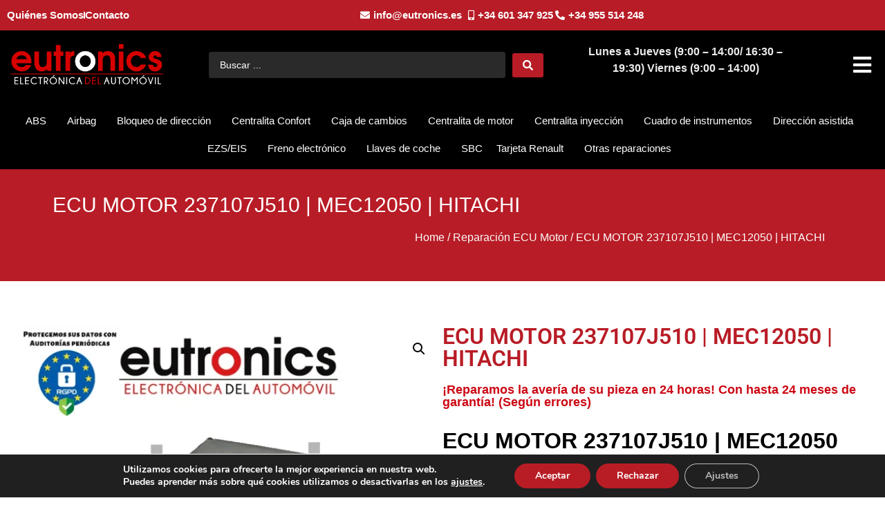

--- FILE ---
content_type: text/html; charset=UTF-8
request_url: https://www.eutronics.es/reparacion-ecu-motor/237107j510-mec12050/
body_size: 50164
content:
<!doctype html>
<html lang="es" prefix="og: https://ogp.me/ns#">
<head>
	<meta charset="UTF-8">
	<meta name="viewport" content="width=device-width, initial-scale=1">
	<link rel="profile" href="https://gmpg.org/xfn/11">
	<!-- Start of Async Callbell Code -->
<script>
  window.callbellSettings = {
    token: "CnCt7EuQs2jydGKMyHZ9EmVc"
  };
</script>
<script>
  (function(){var w=window;var ic=w.callbell;if(typeof ic==="function"){ic('reattach_activator');ic('update',callbellSettings);}else{var d=document;var i=function(){i.c(arguments)};i.q=[];i.c=function(args){i.q.push(args)};w.Callbell=i;var l=function(){var s=d.createElement('script');s.type='text/javascript';s.async=true;s.src='https://dash.callbell.eu/include/'+window.callbellSettings.token+'.js';var x=d.getElementsByTagName('script')[0];x.parentNode.insertBefore(s,x);};if(w.attachEvent){w.attachEvent('onload',l);}else{w.addEventListener('load',l,false);}}})()
</script>
<!-- End of Async Callbell Code -->
<!-- Optimización en motores de búsqueda por Rank Math PRO -  https://rankmath.com/ -->
<title>ECU MOTOR 237107J510 | MEC12050 | HITACHI | Eutronics</title>
<link data-rocket-prefetch href="https://dash.callbell.eu" rel="dns-prefetch">
<link data-rocket-prefetch href="https://www.googletagmanager.com" rel="dns-prefetch">
<link crossorigin data-rocket-preload as="font" href="https://www.eutronics.es/wp-content/plugins/elementor/assets/lib/font-awesome/webfonts/fa-solid-900.woff2" rel="preload">
<link crossorigin data-rocket-preload as="font" href="https://www.eutronics.es/wp-content/uploads/elementor/google-fonts/fonts/roboto-kfo7cnqeu92fr1me7ksn66agldtyluama3yuba.woff2" rel="preload"><link rel="preload" data-rocket-preload as="image" href="https://www.eutronics.es/wp-content/uploads/2024/03/237107J510-MEC12050-600x372.webp" imagesrcset="https://www.eutronics.es/wp-content/uploads/2024/03/237107J510-MEC12050-600x372.webp 600w, https://www.eutronics.es/wp-content/uploads/2024/03/237107J510-MEC12050-300x186.webp 300w, https://www.eutronics.es/wp-content/uploads/2024/03/237107J510-MEC12050-1024x635.webp 1024w, https://www.eutronics.es/wp-content/uploads/2024/03/237107J510-MEC12050-768x476.webp 768w, https://www.eutronics.es/wp-content/uploads/2024/03/237107J510-MEC12050.webp 1032w" imagesizes="(max-width: 600px) 100vw, 600px" fetchpriority="high">
<meta name="description" content="ECU MOTOR 237107J510 | MEC12050 En 24 horas con hasta 24 meses de garantía. Anomalías o problemas de la ECU MOTOR 237107J510 | MEC12050 | HITACHI: Fallo de activación de las bobinas de encendido. Actuación de ajustador de ralentí (válvula IACV-AAC) defectuosa. El coche deja de arrancar. No hay señal de inyección. Fallos esporádicos. No comunicación con diagnosis."/>
<meta name="robots" content="follow, index, max-snippet:-1, max-video-preview:-1, max-image-preview:large"/>
<link rel="canonical" href="https://www.eutronics.es/reparacion-ecu-motor/237107j510-mec12050/" />
<meta property="og:locale" content="es_ES" />
<meta property="og:type" content="product" />
<meta property="og:title" content="ECU MOTOR 237107J510 | MEC12050 | HITACHI | Eutronics" />
<meta property="og:description" content="ECU MOTOR 237107J510 | MEC12050 En 24 horas con hasta 24 meses de garantía. Anomalías o problemas de la ECU MOTOR 237107J510 | MEC12050 | HITACHI: Fallo de activación de las bobinas de encendido. Actuación de ajustador de ralentí (válvula IACV-AAC) defectuosa. El coche deja de arrancar. No hay señal de inyección. Fallos esporádicos. No comunicación con diagnosis." />
<meta property="og:url" content="https://www.eutronics.es/reparacion-ecu-motor/237107j510-mec12050/" />
<meta property="og:site_name" content="Eutronics" />
<meta property="og:updated_time" content="2024-10-15T16:05:53+02:00" />
<meta property="og:image" content="https://www.eutronics.es/wp-content/uploads/2024/03/237107J510-MEC12050.webp" />
<meta property="og:image:secure_url" content="https://www.eutronics.es/wp-content/uploads/2024/03/237107J510-MEC12050.webp" />
<meta property="og:image:width" content="1032" />
<meta property="og:image:height" content="640" />
<meta property="og:image:alt" content="237107J510 MEC12050" />
<meta property="og:image:type" content="image/webp" />
<meta property="product:price:currency" content="EUR" />
<meta property="product:availability" content="instock" />
<meta property="product:retailer_item_id" content="237107J510 MEC12050" />
<meta name="twitter:card" content="summary_large_image" />
<meta name="twitter:title" content="ECU MOTOR 237107J510 | MEC12050 | HITACHI | Eutronics" />
<meta name="twitter:description" content="ECU MOTOR 237107J510 | MEC12050 En 24 horas con hasta 24 meses de garantía. Anomalías o problemas de la ECU MOTOR 237107J510 | MEC12050 | HITACHI: Fallo de activación de las bobinas de encendido. Actuación de ajustador de ralentí (válvula IACV-AAC) defectuosa. El coche deja de arrancar. No hay señal de inyección. Fallos esporádicos. No comunicación con diagnosis." />
<meta name="twitter:image" content="https://www.eutronics.es/wp-content/uploads/2024/03/237107J510-MEC12050.webp" />
<meta name="twitter:label1" content="Precio" />
<meta name="twitter:data1" content="0,00&euro;" />
<meta name="twitter:label2" content="Disponibilidad" />
<meta name="twitter:data2" content="Hay existencias" />
<script type="application/ld+json" class="rank-math-schema-pro">{"@context":"https://schema.org","@graph":[{"@type":"Place","@id":"https://www.eutronics.es/#place","address":{"@type":"PostalAddress","streetAddress":"C/Industria- Metropol 1-Local 12 Pol\u00edgono P.I.S.A","addressLocality":"Mairena del Aljarafe","addressRegion":"Sevilla","postalCode":"41927","addressCountry":"Spain"}},{"@type":["LocalBusiness","Organization"],"@id":"https://www.eutronics.es/#organization","name":"Eutronics","url":"https://www.eutronics.es","email":"info@eutronics.es","address":{"@type":"PostalAddress","streetAddress":"C/Industria- Metropol 1-Local 12 Pol\u00edgono P.I.S.A","addressLocality":"Mairena del Aljarafe","addressRegion":"Sevilla","postalCode":"41927","addressCountry":"Spain"},"logo":{"@type":"ImageObject","@id":"https://www.eutronics.es/#logo","url":"https://www.eutronics.es/wp-content/uploads/2023/07/LOGO-EUTRONICS.png","contentUrl":"https://www.eutronics.es/wp-content/uploads/2023/07/LOGO-EUTRONICS.png","caption":"Eutronics","inLanguage":"es"},"openingHours":["Monday,Tuesday,Wednesday,Thursday,Friday,Saturday,Sunday 09:00-17:00"],"location":{"@id":"https://www.eutronics.es/#place"},"image":{"@id":"https://www.eutronics.es/#logo"},"telephone":"+34955514248"},{"@type":"WebSite","@id":"https://www.eutronics.es/#website","url":"https://www.eutronics.es","name":"Eutronics","publisher":{"@id":"https://www.eutronics.es/#organization"},"inLanguage":"es"},{"@type":"ImageObject","@id":"https://www.eutronics.es/wp-content/uploads/2024/03/237107J510-MEC12050.webp","url":"https://www.eutronics.es/wp-content/uploads/2024/03/237107J510-MEC12050.webp","width":"1032","height":"640","caption":"237107J510 MEC12050","inLanguage":"es"},{"@type":"BreadcrumbList","@id":"https://www.eutronics.es/reparacion-ecu-motor/237107j510-mec12050/#breadcrumb","itemListElement":[{"@type":"ListItem","position":"1","item":{"@id":"https://www.eutronics.es","name":"Home"}},{"@type":"ListItem","position":"2","item":{"@id":"https://www.eutronics.es/categoria-producto/reparacion-ecu-motor/","name":"Reparaci\u00f3n ECU Motor"}},{"@type":"ListItem","position":"3","item":{"@id":"https://www.eutronics.es/reparacion-ecu-motor/237107j510-mec12050/","name":"ECU MOTOR 237107J510 | MEC12050 | HITACHI"}}]},{"@type":"ItemPage","@id":"https://www.eutronics.es/reparacion-ecu-motor/237107j510-mec12050/#webpage","url":"https://www.eutronics.es/reparacion-ecu-motor/237107j510-mec12050/","name":"ECU MOTOR 237107J510 | MEC12050 | HITACHI | Eutronics","datePublished":"2024-03-14T12:35:23+01:00","dateModified":"2024-10-15T16:05:53+02:00","isPartOf":{"@id":"https://www.eutronics.es/#website"},"primaryImageOfPage":{"@id":"https://www.eutronics.es/wp-content/uploads/2024/03/237107J510-MEC12050.webp"},"inLanguage":"es","breadcrumb":{"@id":"https://www.eutronics.es/reparacion-ecu-motor/237107j510-mec12050/#breadcrumb"}},{"@type":"Product","name":"ECU MOTOR 237107J510 | MEC12050 | HITACHI | Eutronics","description":"Referencia: 237107J510 MEC12050 &raquo; ECU MOTOR 237107J510 | MEC12050 En 24 horas con hasta 24 meses de garant\u00eda. Anomal\u00edas o problemas de la ECU MOTOR 237107J510 | MEC12050 | HITACHI: Fallo de activaci\u00f3n de las bobinas de encendido. Actuaci\u00f3n de ajustador de ralent\u00ed (v\u00e1lvula IACV-AAC) defectuosa. El coche deja de arrancar. No hay se\u00f1al de inyecci\u00f3n. Fallos espor\u00e1dicos. No comunicaci\u00f3n con diagnosis.","sku":"237107J510 MEC12050","category":"Reparaci\u00f3n ECU Motor","mainEntityOfPage":{"@id":"https://www.eutronics.es/reparacion-ecu-motor/237107j510-mec12050/#webpage"},"image":[{"@type":"ImageObject","url":"https://www.eutronics.es/wp-content/uploads/2024/03/237107J510-MEC12050.webp","height":"640","width":"1032"}],"offers":{"@type":"Offer","price":"0","priceCurrency":"EUR","priceValidUntil":"2027-12-31","availability":"http://schema.org/InStock","itemCondition":"NewCondition","url":"https://www.eutronics.es/reparacion-ecu-motor/237107j510-mec12050/","seller":{"@type":"Organization","@id":"https://www.eutronics.es/","name":"Eutronics","url":"https://www.eutronics.es","logo":"https://www.eutronics.es/wp-content/uploads/2023/07/LOGO-EUTRONICS.png"}},"additionalProperty":[{"@type":"PropertyValue","name":"pa_reparacion","value":"CENTRALITAS DE MOTOR"}],"@id":"https://www.eutronics.es/reparacion-ecu-motor/237107j510-mec12050/#richSnippet"}]}</script>
<!-- /Plugin Rank Math WordPress SEO -->

<link rel="alternate" type="application/rss+xml" title="Eutronics &raquo; Feed" href="https://www.eutronics.es/feed/" />
<link rel="alternate" type="application/rss+xml" title="Eutronics &raquo; Feed de los comentarios" href="https://www.eutronics.es/comments/feed/" />
<link rel="alternate" title="oEmbed (JSON)" type="application/json+oembed" href="https://www.eutronics.es/wp-json/oembed/1.0/embed?url=https%3A%2F%2Fwww.eutronics.es%2Freparacion-ecu-motor%2F237107j510-mec12050%2F" />
<link rel="alternate" title="oEmbed (XML)" type="text/xml+oembed" href="https://www.eutronics.es/wp-json/oembed/1.0/embed?url=https%3A%2F%2Fwww.eutronics.es%2Freparacion-ecu-motor%2F237107j510-mec12050%2F&#038;format=xml" />
<style id='wp-img-auto-sizes-contain-inline-css'>
img:is([sizes=auto i],[sizes^="auto," i]){contain-intrinsic-size:3000px 1500px}
/*# sourceURL=wp-img-auto-sizes-contain-inline-css */
</style>
<style id='wp-emoji-styles-inline-css'>

	img.wp-smiley, img.emoji {
		display: inline !important;
		border: none !important;
		box-shadow: none !important;
		height: 1em !important;
		width: 1em !important;
		margin: 0 0.07em !important;
		vertical-align: -0.1em !important;
		background: none !important;
		padding: 0 !important;
	}
/*# sourceURL=wp-emoji-styles-inline-css */
</style>
<link rel='stylesheet' id='wp-block-library-css' href='https://www.eutronics.es/wp-includes/css/dist/block-library/style.min.css?ver=6.9' media='all' />
<style id='global-styles-inline-css'>
:root{--wp--preset--aspect-ratio--square: 1;--wp--preset--aspect-ratio--4-3: 4/3;--wp--preset--aspect-ratio--3-4: 3/4;--wp--preset--aspect-ratio--3-2: 3/2;--wp--preset--aspect-ratio--2-3: 2/3;--wp--preset--aspect-ratio--16-9: 16/9;--wp--preset--aspect-ratio--9-16: 9/16;--wp--preset--color--black: #000000;--wp--preset--color--cyan-bluish-gray: #abb8c3;--wp--preset--color--white: #ffffff;--wp--preset--color--pale-pink: #f78da7;--wp--preset--color--vivid-red: #cf2e2e;--wp--preset--color--luminous-vivid-orange: #ff6900;--wp--preset--color--luminous-vivid-amber: #fcb900;--wp--preset--color--light-green-cyan: #7bdcb5;--wp--preset--color--vivid-green-cyan: #00d084;--wp--preset--color--pale-cyan-blue: #8ed1fc;--wp--preset--color--vivid-cyan-blue: #0693e3;--wp--preset--color--vivid-purple: #9b51e0;--wp--preset--gradient--vivid-cyan-blue-to-vivid-purple: linear-gradient(135deg,rgb(6,147,227) 0%,rgb(155,81,224) 100%);--wp--preset--gradient--light-green-cyan-to-vivid-green-cyan: linear-gradient(135deg,rgb(122,220,180) 0%,rgb(0,208,130) 100%);--wp--preset--gradient--luminous-vivid-amber-to-luminous-vivid-orange: linear-gradient(135deg,rgb(252,185,0) 0%,rgb(255,105,0) 100%);--wp--preset--gradient--luminous-vivid-orange-to-vivid-red: linear-gradient(135deg,rgb(255,105,0) 0%,rgb(207,46,46) 100%);--wp--preset--gradient--very-light-gray-to-cyan-bluish-gray: linear-gradient(135deg,rgb(238,238,238) 0%,rgb(169,184,195) 100%);--wp--preset--gradient--cool-to-warm-spectrum: linear-gradient(135deg,rgb(74,234,220) 0%,rgb(151,120,209) 20%,rgb(207,42,186) 40%,rgb(238,44,130) 60%,rgb(251,105,98) 80%,rgb(254,248,76) 100%);--wp--preset--gradient--blush-light-purple: linear-gradient(135deg,rgb(255,206,236) 0%,rgb(152,150,240) 100%);--wp--preset--gradient--blush-bordeaux: linear-gradient(135deg,rgb(254,205,165) 0%,rgb(254,45,45) 50%,rgb(107,0,62) 100%);--wp--preset--gradient--luminous-dusk: linear-gradient(135deg,rgb(255,203,112) 0%,rgb(199,81,192) 50%,rgb(65,88,208) 100%);--wp--preset--gradient--pale-ocean: linear-gradient(135deg,rgb(255,245,203) 0%,rgb(182,227,212) 50%,rgb(51,167,181) 100%);--wp--preset--gradient--electric-grass: linear-gradient(135deg,rgb(202,248,128) 0%,rgb(113,206,126) 100%);--wp--preset--gradient--midnight: linear-gradient(135deg,rgb(2,3,129) 0%,rgb(40,116,252) 100%);--wp--preset--font-size--small: 13px;--wp--preset--font-size--medium: 20px;--wp--preset--font-size--large: 36px;--wp--preset--font-size--x-large: 42px;--wp--preset--spacing--20: 0.44rem;--wp--preset--spacing--30: 0.67rem;--wp--preset--spacing--40: 1rem;--wp--preset--spacing--50: 1.5rem;--wp--preset--spacing--60: 2.25rem;--wp--preset--spacing--70: 3.38rem;--wp--preset--spacing--80: 5.06rem;--wp--preset--shadow--natural: 6px 6px 9px rgba(0, 0, 0, 0.2);--wp--preset--shadow--deep: 12px 12px 50px rgba(0, 0, 0, 0.4);--wp--preset--shadow--sharp: 6px 6px 0px rgba(0, 0, 0, 0.2);--wp--preset--shadow--outlined: 6px 6px 0px -3px rgb(255, 255, 255), 6px 6px rgb(0, 0, 0);--wp--preset--shadow--crisp: 6px 6px 0px rgb(0, 0, 0);}:root { --wp--style--global--content-size: 800px;--wp--style--global--wide-size: 1200px; }:where(body) { margin: 0; }.wp-site-blocks > .alignleft { float: left; margin-right: 2em; }.wp-site-blocks > .alignright { float: right; margin-left: 2em; }.wp-site-blocks > .aligncenter { justify-content: center; margin-left: auto; margin-right: auto; }:where(.wp-site-blocks) > * { margin-block-start: 24px; margin-block-end: 0; }:where(.wp-site-blocks) > :first-child { margin-block-start: 0; }:where(.wp-site-blocks) > :last-child { margin-block-end: 0; }:root { --wp--style--block-gap: 24px; }:root :where(.is-layout-flow) > :first-child{margin-block-start: 0;}:root :where(.is-layout-flow) > :last-child{margin-block-end: 0;}:root :where(.is-layout-flow) > *{margin-block-start: 24px;margin-block-end: 0;}:root :where(.is-layout-constrained) > :first-child{margin-block-start: 0;}:root :where(.is-layout-constrained) > :last-child{margin-block-end: 0;}:root :where(.is-layout-constrained) > *{margin-block-start: 24px;margin-block-end: 0;}:root :where(.is-layout-flex){gap: 24px;}:root :where(.is-layout-grid){gap: 24px;}.is-layout-flow > .alignleft{float: left;margin-inline-start: 0;margin-inline-end: 2em;}.is-layout-flow > .alignright{float: right;margin-inline-start: 2em;margin-inline-end: 0;}.is-layout-flow > .aligncenter{margin-left: auto !important;margin-right: auto !important;}.is-layout-constrained > .alignleft{float: left;margin-inline-start: 0;margin-inline-end: 2em;}.is-layout-constrained > .alignright{float: right;margin-inline-start: 2em;margin-inline-end: 0;}.is-layout-constrained > .aligncenter{margin-left: auto !important;margin-right: auto !important;}.is-layout-constrained > :where(:not(.alignleft):not(.alignright):not(.alignfull)){max-width: var(--wp--style--global--content-size);margin-left: auto !important;margin-right: auto !important;}.is-layout-constrained > .alignwide{max-width: var(--wp--style--global--wide-size);}body .is-layout-flex{display: flex;}.is-layout-flex{flex-wrap: wrap;align-items: center;}.is-layout-flex > :is(*, div){margin: 0;}body .is-layout-grid{display: grid;}.is-layout-grid > :is(*, div){margin: 0;}body{padding-top: 0px;padding-right: 0px;padding-bottom: 0px;padding-left: 0px;}a:where(:not(.wp-element-button)){text-decoration: underline;}:root :where(.wp-element-button, .wp-block-button__link){background-color: #32373c;border-width: 0;color: #fff;font-family: inherit;font-size: inherit;font-style: inherit;font-weight: inherit;letter-spacing: inherit;line-height: inherit;padding-top: calc(0.667em + 2px);padding-right: calc(1.333em + 2px);padding-bottom: calc(0.667em + 2px);padding-left: calc(1.333em + 2px);text-decoration: none;text-transform: inherit;}.has-black-color{color: var(--wp--preset--color--black) !important;}.has-cyan-bluish-gray-color{color: var(--wp--preset--color--cyan-bluish-gray) !important;}.has-white-color{color: var(--wp--preset--color--white) !important;}.has-pale-pink-color{color: var(--wp--preset--color--pale-pink) !important;}.has-vivid-red-color{color: var(--wp--preset--color--vivid-red) !important;}.has-luminous-vivid-orange-color{color: var(--wp--preset--color--luminous-vivid-orange) !important;}.has-luminous-vivid-amber-color{color: var(--wp--preset--color--luminous-vivid-amber) !important;}.has-light-green-cyan-color{color: var(--wp--preset--color--light-green-cyan) !important;}.has-vivid-green-cyan-color{color: var(--wp--preset--color--vivid-green-cyan) !important;}.has-pale-cyan-blue-color{color: var(--wp--preset--color--pale-cyan-blue) !important;}.has-vivid-cyan-blue-color{color: var(--wp--preset--color--vivid-cyan-blue) !important;}.has-vivid-purple-color{color: var(--wp--preset--color--vivid-purple) !important;}.has-black-background-color{background-color: var(--wp--preset--color--black) !important;}.has-cyan-bluish-gray-background-color{background-color: var(--wp--preset--color--cyan-bluish-gray) !important;}.has-white-background-color{background-color: var(--wp--preset--color--white) !important;}.has-pale-pink-background-color{background-color: var(--wp--preset--color--pale-pink) !important;}.has-vivid-red-background-color{background-color: var(--wp--preset--color--vivid-red) !important;}.has-luminous-vivid-orange-background-color{background-color: var(--wp--preset--color--luminous-vivid-orange) !important;}.has-luminous-vivid-amber-background-color{background-color: var(--wp--preset--color--luminous-vivid-amber) !important;}.has-light-green-cyan-background-color{background-color: var(--wp--preset--color--light-green-cyan) !important;}.has-vivid-green-cyan-background-color{background-color: var(--wp--preset--color--vivid-green-cyan) !important;}.has-pale-cyan-blue-background-color{background-color: var(--wp--preset--color--pale-cyan-blue) !important;}.has-vivid-cyan-blue-background-color{background-color: var(--wp--preset--color--vivid-cyan-blue) !important;}.has-vivid-purple-background-color{background-color: var(--wp--preset--color--vivid-purple) !important;}.has-black-border-color{border-color: var(--wp--preset--color--black) !important;}.has-cyan-bluish-gray-border-color{border-color: var(--wp--preset--color--cyan-bluish-gray) !important;}.has-white-border-color{border-color: var(--wp--preset--color--white) !important;}.has-pale-pink-border-color{border-color: var(--wp--preset--color--pale-pink) !important;}.has-vivid-red-border-color{border-color: var(--wp--preset--color--vivid-red) !important;}.has-luminous-vivid-orange-border-color{border-color: var(--wp--preset--color--luminous-vivid-orange) !important;}.has-luminous-vivid-amber-border-color{border-color: var(--wp--preset--color--luminous-vivid-amber) !important;}.has-light-green-cyan-border-color{border-color: var(--wp--preset--color--light-green-cyan) !important;}.has-vivid-green-cyan-border-color{border-color: var(--wp--preset--color--vivid-green-cyan) !important;}.has-pale-cyan-blue-border-color{border-color: var(--wp--preset--color--pale-cyan-blue) !important;}.has-vivid-cyan-blue-border-color{border-color: var(--wp--preset--color--vivid-cyan-blue) !important;}.has-vivid-purple-border-color{border-color: var(--wp--preset--color--vivid-purple) !important;}.has-vivid-cyan-blue-to-vivid-purple-gradient-background{background: var(--wp--preset--gradient--vivid-cyan-blue-to-vivid-purple) !important;}.has-light-green-cyan-to-vivid-green-cyan-gradient-background{background: var(--wp--preset--gradient--light-green-cyan-to-vivid-green-cyan) !important;}.has-luminous-vivid-amber-to-luminous-vivid-orange-gradient-background{background: var(--wp--preset--gradient--luminous-vivid-amber-to-luminous-vivid-orange) !important;}.has-luminous-vivid-orange-to-vivid-red-gradient-background{background: var(--wp--preset--gradient--luminous-vivid-orange-to-vivid-red) !important;}.has-very-light-gray-to-cyan-bluish-gray-gradient-background{background: var(--wp--preset--gradient--very-light-gray-to-cyan-bluish-gray) !important;}.has-cool-to-warm-spectrum-gradient-background{background: var(--wp--preset--gradient--cool-to-warm-spectrum) !important;}.has-blush-light-purple-gradient-background{background: var(--wp--preset--gradient--blush-light-purple) !important;}.has-blush-bordeaux-gradient-background{background: var(--wp--preset--gradient--blush-bordeaux) !important;}.has-luminous-dusk-gradient-background{background: var(--wp--preset--gradient--luminous-dusk) !important;}.has-pale-ocean-gradient-background{background: var(--wp--preset--gradient--pale-ocean) !important;}.has-electric-grass-gradient-background{background: var(--wp--preset--gradient--electric-grass) !important;}.has-midnight-gradient-background{background: var(--wp--preset--gradient--midnight) !important;}.has-small-font-size{font-size: var(--wp--preset--font-size--small) !important;}.has-medium-font-size{font-size: var(--wp--preset--font-size--medium) !important;}.has-large-font-size{font-size: var(--wp--preset--font-size--large) !important;}.has-x-large-font-size{font-size: var(--wp--preset--font-size--x-large) !important;}
:root :where(.wp-block-pullquote){font-size: 1.5em;line-height: 1.6;}
/*# sourceURL=global-styles-inline-css */
</style>
<link rel='stylesheet' id='photoswipe-css' href='https://www.eutronics.es/wp-content/plugins/woocommerce/assets/css/photoswipe/photoswipe.min.css?ver=10.4.3' media='all' />
<link rel='stylesheet' id='photoswipe-default-skin-css' href='https://www.eutronics.es/wp-content/plugins/woocommerce/assets/css/photoswipe/default-skin/default-skin.min.css?ver=10.4.3' media='all' />
<link data-minify="1" rel='stylesheet' id='woocommerce-layout-css' href='https://www.eutronics.es/wp-content/cache/min/1/wp-content/plugins/woocommerce/assets/css/woocommerce-layout.css?ver=1769264484' media='all' />
<link data-minify="1" rel='stylesheet' id='woocommerce-smallscreen-css' href='https://www.eutronics.es/wp-content/cache/min/1/wp-content/plugins/woocommerce/assets/css/woocommerce-smallscreen.css?ver=1769264484' media='only screen and (max-width: 768px)' />
<link data-minify="1" rel='stylesheet' id='woocommerce-general-css' href='https://www.eutronics.es/wp-content/cache/min/1/wp-content/plugins/woocommerce/assets/css/woocommerce.css?ver=1769264484' media='all' />
<style id='woocommerce-inline-inline-css'>
.woocommerce form .form-row .required { visibility: visible; }
/*# sourceURL=woocommerce-inline-inline-css */
</style>
<link rel='stylesheet' id='ywctm-frontend-css' href='https://www.eutronics.es/wp-content/plugins/yith-woocommerce-catalog-mode/assets/css/frontend.min.css?ver=2.52.0' media='all' />
<style id='ywctm-frontend-inline-css'>
form.cart button.single_add_to_cart_button, .ppc-button-wrapper, .wc-ppcp-paylater-msg__container, form.cart .quantity, table.variations, form.variations_form, .single_variation_wrap .variations_button, .widget.woocommerce.widget_shopping_cart{display: none !important}
/*# sourceURL=ywctm-frontend-inline-css */
</style>
<link data-minify="1" rel='stylesheet' id='hello-elementor-css' href='https://www.eutronics.es/wp-content/cache/min/1/wp-content/themes/hello-elementor/assets/css/reset.css?ver=1769264484' media='all' />
<link data-minify="1" rel='stylesheet' id='jet-menu-public-styles-css' href='https://www.eutronics.es/wp-content/cache/min/1/wp-content/plugins/jet-menu/assets/public/css/public.css?ver=1769264484' media='all' />
<link rel='stylesheet' id='elementor-frontend-css' href='https://www.eutronics.es/wp-content/plugins/elementor/assets/css/frontend.min.css?ver=3.34.2' media='all' />
<link rel='stylesheet' id='widget-icon-list-css' href='https://www.eutronics.es/wp-content/plugins/elementor/assets/css/widget-icon-list.min.css?ver=3.34.2' media='all' />
<link rel='stylesheet' id='widget-image-css' href='https://www.eutronics.es/wp-content/plugins/elementor/assets/css/widget-image.min.css?ver=3.34.2' media='all' />
<link rel='stylesheet' id='widget-nav-menu-css' href='https://www.eutronics.es/wp-content/plugins/elementor-pro/assets/css/widget-nav-menu.min.css?ver=3.34.2' media='all' />
<link rel='stylesheet' id='e-sticky-css' href='https://www.eutronics.es/wp-content/plugins/elementor-pro/assets/css/modules/sticky.min.css?ver=3.34.2' media='all' />
<link rel='stylesheet' id='widget-heading-css' href='https://www.eutronics.es/wp-content/plugins/elementor/assets/css/widget-heading.min.css?ver=3.34.2' media='all' />
<link rel='stylesheet' id='widget-divider-css' href='https://www.eutronics.es/wp-content/plugins/elementor/assets/css/widget-divider.min.css?ver=3.34.2' media='all' />
<link rel='stylesheet' id='widget-woocommerce-product-images-css' href='https://www.eutronics.es/wp-content/plugins/elementor-pro/assets/css/widget-woocommerce-product-images.min.css?ver=3.34.2' media='all' />
<link rel='stylesheet' id='widget-video-css' href='https://www.eutronics.es/wp-content/plugins/elementor/assets/css/widget-video.min.css?ver=3.34.2' media='all' />
<link rel='stylesheet' id='e-animation-slideInRight-css' href='https://www.eutronics.es/wp-content/plugins/elementor/assets/lib/animations/styles/slideInRight.min.css?ver=3.34.2' media='all' />
<link rel='stylesheet' id='e-popup-css' href='https://www.eutronics.es/wp-content/plugins/elementor-pro/assets/css/conditionals/popup.min.css?ver=3.34.2' media='all' />
<link data-minify="1" rel='stylesheet' id='elementor-icons-css' href='https://www.eutronics.es/wp-content/cache/min/1/wp-content/plugins/elementor/assets/lib/eicons/css/elementor-icons.min.css?ver=1769264484' media='all' />
<link rel='stylesheet' id='elementor-post-38339-css' href='https://www.eutronics.es/wp-content/uploads/elementor/css/post-38339.css?ver=1769264483' media='all' />
<link rel='stylesheet' id='uael-frontend-css' href='https://www.eutronics.es/wp-content/plugins/ultimate-elementor/assets/min-css/uael-frontend.min.css?ver=1.42.3' media='all' />
<link rel='stylesheet' id='uael-teammember-social-icons-css' href='https://www.eutronics.es/wp-content/plugins/elementor/assets/css/widget-social-icons.min.css?ver=3.24.0' media='all' />
<link data-minify="1" rel='stylesheet' id='uael-social-share-icons-brands-css' href='https://www.eutronics.es/wp-content/cache/min/1/wp-content/plugins/elementor/assets/lib/font-awesome/css/brands.css?ver=1769264484' media='all' />
<link data-minify="1" rel='stylesheet' id='uael-social-share-icons-fontawesome-css' href='https://www.eutronics.es/wp-content/cache/min/1/wp-content/plugins/elementor/assets/lib/font-awesome/css/fontawesome.css?ver=1769264484' media='all' />
<link data-minify="1" rel='stylesheet' id='uael-nav-menu-icons-css' href='https://www.eutronics.es/wp-content/cache/min/1/wp-content/plugins/elementor/assets/lib/font-awesome/css/solid.css?ver=1769264484' media='all' />
<link rel='stylesheet' id='elementor-post-161835-css' href='https://www.eutronics.es/wp-content/uploads/elementor/css/post-161835.css?ver=1769264483' media='all' />
<link rel='stylesheet' id='elementor-post-54409-css' href='https://www.eutronics.es/wp-content/uploads/elementor/css/post-54409.css?ver=1769264483' media='all' />
<link rel='stylesheet' id='elementor-post-163682-css' href='https://www.eutronics.es/wp-content/uploads/elementor/css/post-163682.css?ver=1769264483' media='all' />
<link rel='stylesheet' id='elementor-post-150793-css' href='https://www.eutronics.es/wp-content/uploads/elementor/css/post-150793.css?ver=1769264485' media='all' />
<link rel='stylesheet' id='jquery-chosen-css' href='https://www.eutronics.es/wp-content/plugins/jet-search/assets/lib/chosen/chosen.min.css?ver=1.8.7' media='all' />
<link data-minify="1" rel='stylesheet' id='jet-search-css' href='https://www.eutronics.es/wp-content/cache/min/1/wp-content/plugins/jet-search/assets/css/jet-search.css?ver=1769264484' media='all' />
<link data-minify="1" rel='stylesheet' id='moove_gdpr_frontend-css' href='https://www.eutronics.es/wp-content/cache/min/1/wp-content/plugins/gdpr-cookie-compliance/dist/styles/gdpr-main.css?ver=1769264485' media='all' />
<style id='moove_gdpr_frontend-inline-css'>
#moove_gdpr_cookie_modal,#moove_gdpr_cookie_info_bar,.gdpr_cookie_settings_shortcode_content{font-family:&#039;Nunito&#039;,sans-serif}#moove_gdpr_save_popup_settings_button{background-color:#373737;color:#fff}#moove_gdpr_save_popup_settings_button:hover{background-color:#000}#moove_gdpr_cookie_info_bar .moove-gdpr-info-bar-container .moove-gdpr-info-bar-content a.mgbutton,#moove_gdpr_cookie_info_bar .moove-gdpr-info-bar-container .moove-gdpr-info-bar-content button.mgbutton{background-color:#b81d25}#moove_gdpr_cookie_modal .moove-gdpr-modal-content .moove-gdpr-modal-footer-content .moove-gdpr-button-holder a.mgbutton,#moove_gdpr_cookie_modal .moove-gdpr-modal-content .moove-gdpr-modal-footer-content .moove-gdpr-button-holder button.mgbutton,.gdpr_cookie_settings_shortcode_content .gdpr-shr-button.button-green{background-color:#b81d25;border-color:#b81d25}#moove_gdpr_cookie_modal .moove-gdpr-modal-content .moove-gdpr-modal-footer-content .moove-gdpr-button-holder a.mgbutton:hover,#moove_gdpr_cookie_modal .moove-gdpr-modal-content .moove-gdpr-modal-footer-content .moove-gdpr-button-holder button.mgbutton:hover,.gdpr_cookie_settings_shortcode_content .gdpr-shr-button.button-green:hover{background-color:#fff;color:#b81d25}#moove_gdpr_cookie_modal .moove-gdpr-modal-content .moove-gdpr-modal-close i,#moove_gdpr_cookie_modal .moove-gdpr-modal-content .moove-gdpr-modal-close span.gdpr-icon{background-color:#b81d25;border:1px solid #b81d25}#moove_gdpr_cookie_info_bar span.moove-gdpr-infobar-allow-all.focus-g,#moove_gdpr_cookie_info_bar span.moove-gdpr-infobar-allow-all:focus,#moove_gdpr_cookie_info_bar button.moove-gdpr-infobar-allow-all.focus-g,#moove_gdpr_cookie_info_bar button.moove-gdpr-infobar-allow-all:focus,#moove_gdpr_cookie_info_bar span.moove-gdpr-infobar-reject-btn.focus-g,#moove_gdpr_cookie_info_bar span.moove-gdpr-infobar-reject-btn:focus,#moove_gdpr_cookie_info_bar button.moove-gdpr-infobar-reject-btn.focus-g,#moove_gdpr_cookie_info_bar button.moove-gdpr-infobar-reject-btn:focus,#moove_gdpr_cookie_info_bar span.change-settings-button.focus-g,#moove_gdpr_cookie_info_bar span.change-settings-button:focus,#moove_gdpr_cookie_info_bar button.change-settings-button.focus-g,#moove_gdpr_cookie_info_bar button.change-settings-button:focus{-webkit-box-shadow:0 0 1px 3px #b81d25;-moz-box-shadow:0 0 1px 3px #b81d25;box-shadow:0 0 1px 3px #b81d25}#moove_gdpr_cookie_modal .moove-gdpr-modal-content .moove-gdpr-modal-close i:hover,#moove_gdpr_cookie_modal .moove-gdpr-modal-content .moove-gdpr-modal-close span.gdpr-icon:hover,#moove_gdpr_cookie_info_bar span[data-href]>u.change-settings-button{color:#b81d25}#moove_gdpr_cookie_modal .moove-gdpr-modal-content .moove-gdpr-modal-left-content #moove-gdpr-menu li.menu-item-selected a span.gdpr-icon,#moove_gdpr_cookie_modal .moove-gdpr-modal-content .moove-gdpr-modal-left-content #moove-gdpr-menu li.menu-item-selected button span.gdpr-icon{color:inherit}#moove_gdpr_cookie_modal .moove-gdpr-modal-content .moove-gdpr-modal-left-content #moove-gdpr-menu li a span.gdpr-icon,#moove_gdpr_cookie_modal .moove-gdpr-modal-content .moove-gdpr-modal-left-content #moove-gdpr-menu li button span.gdpr-icon{color:inherit}#moove_gdpr_cookie_modal .gdpr-acc-link{line-height:0;font-size:0;color:transparent;position:absolute}#moove_gdpr_cookie_modal .moove-gdpr-modal-content .moove-gdpr-modal-close:hover i,#moove_gdpr_cookie_modal .moove-gdpr-modal-content .moove-gdpr-modal-left-content #moove-gdpr-menu li a,#moove_gdpr_cookie_modal .moove-gdpr-modal-content .moove-gdpr-modal-left-content #moove-gdpr-menu li button,#moove_gdpr_cookie_modal .moove-gdpr-modal-content .moove-gdpr-modal-left-content #moove-gdpr-menu li button i,#moove_gdpr_cookie_modal .moove-gdpr-modal-content .moove-gdpr-modal-left-content #moove-gdpr-menu li a i,#moove_gdpr_cookie_modal .moove-gdpr-modal-content .moove-gdpr-tab-main .moove-gdpr-tab-main-content a:hover,#moove_gdpr_cookie_info_bar.moove-gdpr-dark-scheme .moove-gdpr-info-bar-container .moove-gdpr-info-bar-content a.mgbutton:hover,#moove_gdpr_cookie_info_bar.moove-gdpr-dark-scheme .moove-gdpr-info-bar-container .moove-gdpr-info-bar-content button.mgbutton:hover,#moove_gdpr_cookie_info_bar.moove-gdpr-dark-scheme .moove-gdpr-info-bar-container .moove-gdpr-info-bar-content a:hover,#moove_gdpr_cookie_info_bar.moove-gdpr-dark-scheme .moove-gdpr-info-bar-container .moove-gdpr-info-bar-content button:hover,#moove_gdpr_cookie_info_bar.moove-gdpr-dark-scheme .moove-gdpr-info-bar-container .moove-gdpr-info-bar-content span.change-settings-button:hover,#moove_gdpr_cookie_info_bar.moove-gdpr-dark-scheme .moove-gdpr-info-bar-container .moove-gdpr-info-bar-content button.change-settings-button:hover,#moove_gdpr_cookie_info_bar.moove-gdpr-dark-scheme .moove-gdpr-info-bar-container .moove-gdpr-info-bar-content u.change-settings-button:hover,#moove_gdpr_cookie_info_bar span[data-href]>u.change-settings-button,#moove_gdpr_cookie_info_bar.moove-gdpr-dark-scheme .moove-gdpr-info-bar-container .moove-gdpr-info-bar-content a.mgbutton.focus-g,#moove_gdpr_cookie_info_bar.moove-gdpr-dark-scheme .moove-gdpr-info-bar-container .moove-gdpr-info-bar-content button.mgbutton.focus-g,#moove_gdpr_cookie_info_bar.moove-gdpr-dark-scheme .moove-gdpr-info-bar-container .moove-gdpr-info-bar-content a.focus-g,#moove_gdpr_cookie_info_bar.moove-gdpr-dark-scheme .moove-gdpr-info-bar-container .moove-gdpr-info-bar-content button.focus-g,#moove_gdpr_cookie_info_bar.moove-gdpr-dark-scheme .moove-gdpr-info-bar-container .moove-gdpr-info-bar-content a.mgbutton:focus,#moove_gdpr_cookie_info_bar.moove-gdpr-dark-scheme .moove-gdpr-info-bar-container .moove-gdpr-info-bar-content button.mgbutton:focus,#moove_gdpr_cookie_info_bar.moove-gdpr-dark-scheme .moove-gdpr-info-bar-container .moove-gdpr-info-bar-content a:focus,#moove_gdpr_cookie_info_bar.moove-gdpr-dark-scheme .moove-gdpr-info-bar-container .moove-gdpr-info-bar-content button:focus,#moove_gdpr_cookie_info_bar.moove-gdpr-dark-scheme .moove-gdpr-info-bar-container .moove-gdpr-info-bar-content span.change-settings-button.focus-g,span.change-settings-button:focus,button.change-settings-button.focus-g,button.change-settings-button:focus,#moove_gdpr_cookie_info_bar.moove-gdpr-dark-scheme .moove-gdpr-info-bar-container .moove-gdpr-info-bar-content u.change-settings-button.focus-g,#moove_gdpr_cookie_info_bar.moove-gdpr-dark-scheme .moove-gdpr-info-bar-container .moove-gdpr-info-bar-content u.change-settings-button:focus{color:#b81d25}#moove_gdpr_cookie_modal .moove-gdpr-branding.focus-g span,#moove_gdpr_cookie_modal .moove-gdpr-modal-content .moove-gdpr-tab-main a.focus-g,#moove_gdpr_cookie_modal .moove-gdpr-modal-content .moove-gdpr-tab-main .gdpr-cd-details-toggle.focus-g{color:#b81d25}#moove_gdpr_cookie_modal.gdpr_lightbox-hide{display:none}
/*# sourceURL=moove_gdpr_frontend-inline-css */
</style>
<link data-minify="1" rel='stylesheet' id='elementor-gf-local-roboto-css' href='https://www.eutronics.es/wp-content/cache/min/1/wp-content/uploads/elementor/google-fonts/css/roboto.css?ver=1769264485' media='all' />
<link data-minify="1" rel='stylesheet' id='elementor-gf-local-robotoslab-css' href='https://www.eutronics.es/wp-content/cache/min/1/wp-content/uploads/elementor/google-fonts/css/robotoslab.css?ver=1769264485' media='all' />
<link rel='stylesheet' id='elementor-icons-shared-0-css' href='https://www.eutronics.es/wp-content/plugins/elementor/assets/lib/font-awesome/css/fontawesome.min.css?ver=5.15.3' media='all' />
<link data-minify="1" rel='stylesheet' id='elementor-icons-fa-solid-css' href='https://www.eutronics.es/wp-content/cache/min/1/wp-content/plugins/elementor/assets/lib/font-awesome/css/solid.min.css?ver=1769264485' media='all' />
<script src="https://www.eutronics.es/wp-includes/js/jquery/jquery.min.js?ver=3.7.1" id="jquery-core-js"></script>
<script src="https://www.eutronics.es/wp-includes/js/jquery/jquery-migrate.min.js?ver=3.4.1" id="jquery-migrate-js"></script>
<script src="https://www.eutronics.es/wp-includes/js/imagesloaded.min.js?ver=6.9" id="imagesLoaded-js" data-rocket-defer defer></script>
<script src="https://www.eutronics.es/wp-content/plugins/woocommerce/assets/js/zoom/jquery.zoom.min.js?ver=1.7.21-wc.10.4.3" id="wc-zoom-js" defer data-wp-strategy="defer"></script>
<script src="https://www.eutronics.es/wp-content/plugins/woocommerce/assets/js/flexslider/jquery.flexslider.min.js?ver=2.7.2-wc.10.4.3" id="wc-flexslider-js" defer data-wp-strategy="defer"></script>
<script src="https://www.eutronics.es/wp-content/plugins/woocommerce/assets/js/photoswipe/photoswipe.min.js?ver=4.1.1-wc.10.4.3" id="wc-photoswipe-js" defer data-wp-strategy="defer"></script>
<script src="https://www.eutronics.es/wp-content/plugins/woocommerce/assets/js/photoswipe/photoswipe-ui-default.min.js?ver=4.1.1-wc.10.4.3" id="wc-photoswipe-ui-default-js" defer data-wp-strategy="defer"></script>
<script id="wc-single-product-js-extra">
var wc_single_product_params = {"i18n_required_rating_text":"Por favor elige una puntuaci\u00f3n","i18n_rating_options":["1 de 5 estrellas","2 de 5 estrellas","3 de 5 estrellas","4 de 5 estrellas","5 de 5 estrellas"],"i18n_product_gallery_trigger_text":"Ver galer\u00eda de im\u00e1genes a pantalla completa","review_rating_required":"yes","flexslider":{"rtl":false,"animation":"slide","smoothHeight":true,"directionNav":false,"controlNav":"thumbnails","slideshow":false,"animationSpeed":500,"animationLoop":false,"allowOneSlide":false},"zoom_enabled":"1","zoom_options":[],"photoswipe_enabled":"1","photoswipe_options":{"shareEl":false,"closeOnScroll":false,"history":false,"hideAnimationDuration":0,"showAnimationDuration":0},"flexslider_enabled":"1"};
//# sourceURL=wc-single-product-js-extra
</script>
<script src="https://www.eutronics.es/wp-content/plugins/woocommerce/assets/js/frontend/single-product.min.js?ver=10.4.3" id="wc-single-product-js" defer data-wp-strategy="defer"></script>
<script src="https://www.eutronics.es/wp-content/plugins/woocommerce/assets/js/jquery-blockui/jquery.blockUI.min.js?ver=2.7.0-wc.10.4.3" id="wc-jquery-blockui-js" defer data-wp-strategy="defer"></script>
<script src="https://www.eutronics.es/wp-content/plugins/woocommerce/assets/js/js-cookie/js.cookie.min.js?ver=2.1.4-wc.10.4.3" id="wc-js-cookie-js" defer data-wp-strategy="defer"></script>
<script id="woocommerce-js-extra">
var woocommerce_params = {"ajax_url":"/wp-admin/admin-ajax.php","wc_ajax_url":"/?wc-ajax=%%endpoint%%","i18n_password_show":"Mostrar contrase\u00f1a","i18n_password_hide":"Ocultar contrase\u00f1a"};
//# sourceURL=woocommerce-js-extra
</script>
<script src="https://www.eutronics.es/wp-content/plugins/woocommerce/assets/js/frontend/woocommerce.min.js?ver=10.4.3" id="woocommerce-js" defer data-wp-strategy="defer"></script>
<link rel="https://api.w.org/" href="https://www.eutronics.es/wp-json/" /><link rel="alternate" title="JSON" type="application/json" href="https://www.eutronics.es/wp-json/wp/v2/product/150119" /><link rel="EditURI" type="application/rsd+xml" title="RSD" href="https://www.eutronics.es/xmlrpc.php?rsd" />
<meta name="generator" content="WordPress 6.9" />
<meta name="generator" content="WooCommerce 10.4.3" />
<link rel='shortlink' href='https://www.eutronics.es/?p=150119' />
<!-- Google Tag Manager -->
<script>(function(w,d,s,l,i){w[l]=w[l]||[];w[l].push({'gtm.start':
new Date().getTime(),event:'gtm.js'});var f=d.getElementsByTagName(s)[0],
j=d.createElement(s),dl=l!='dataLayer'?'&l='+l:'';j.async=true;j.src=
'https://www.googletagmanager.com/gtm.js?id='+i+dl;f.parentNode.insertBefore(j,f);
})(window,document,'script','dataLayer','GTM-N49PV5TX');</script>
<!-- End Google Tag Manager -->								<script>
					// Define dataLayer and the gtag function.
					window.dataLayer = window.dataLayer || [];
					function gtag(){dataLayer.push(arguments);}

					// Set default consent to 'denied' as a placeholder
					// Determine actual values based on your own requirements
					gtag('consent', 'default', {
						'ad_storage': 'denied',
						'ad_user_data': 'denied',
						'ad_personalization': 'denied',
						'analytics_storage': 'denied',
						'personalization_storage': 'denied',
						'security_storage': 'denied',
						'functionality_storage': 'denied',
						'wait_for_update': '2000'
					});
				</script>

				<!-- Google Tag Manager -->
				<script>(function(w,d,s,l,i){w[l]=w[l]||[];w[l].push({'gtm.start':
				new Date().getTime(),event:'gtm.js'});var f=d.getElementsByTagName(s)[0],
				j=d.createElement(s),dl=l!='dataLayer'?'&l='+l:'';j.async=true;j.src=
				'https://www.googletagmanager.com/gtm.js?id='+i+dl;f.parentNode.insertBefore(j,f);
				})(window,document,'script','dataLayer','GTM-N49PV5TX');</script>
				<!-- End Google Tag Manager -->
								<noscript><style>.woocommerce-product-gallery{ opacity: 1 !important; }</style></noscript>
	<meta name="generator" content="Elementor 3.34.2; features: additional_custom_breakpoints; settings: css_print_method-external, google_font-enabled, font_display-auto">
			<style>
				.e-con.e-parent:nth-of-type(n+4):not(.e-lazyloaded):not(.e-no-lazyload),
				.e-con.e-parent:nth-of-type(n+4):not(.e-lazyloaded):not(.e-no-lazyload) * {
					background-image: none !important;
				}
				@media screen and (max-height: 1024px) {
					.e-con.e-parent:nth-of-type(n+3):not(.e-lazyloaded):not(.e-no-lazyload),
					.e-con.e-parent:nth-of-type(n+3):not(.e-lazyloaded):not(.e-no-lazyload) * {
						background-image: none !important;
					}
				}
				@media screen and (max-height: 640px) {
					.e-con.e-parent:nth-of-type(n+2):not(.e-lazyloaded):not(.e-no-lazyload),
					.e-con.e-parent:nth-of-type(n+2):not(.e-lazyloaded):not(.e-no-lazyload) * {
						background-image: none !important;
					}
				}
			</style>
			<style class="wpcode-css-snippet">.elementor-nav-menu--dropdown {
    position: absolute !important; 
    max-height: 70vh; 
    overflow-y: auto; 
    z-index: 9999;
    top: 100%; 
    left: 0;
}

</style><style class="wpcode-css-snippet">.woocommerce-product-gallery__image {
  pointer-events: none;
}
</style><link rel="icon" href="https://www.eutronics.es/wp-content/uploads/2016/06/favicon.png" sizes="32x32" />
<link rel="icon" href="https://www.eutronics.es/wp-content/uploads/2016/06/favicon.png" sizes="192x192" />
<link rel="apple-touch-icon" href="https://www.eutronics.es/wp-content/uploads/2016/06/favicon.png" />
<meta name="msapplication-TileImage" content="https://www.eutronics.es/wp-content/uploads/2016/06/favicon.png" />
		<style id="wp-custom-css">
			ul.list-style-check li {
	list-style-image:url('https://www.eutronics.es/wp-content/uploads/2023/01/check24.png');
}

ul.list-style-check li {
	margin-bottom: 5px;
}

ul.products:before {
content: url('https://www.eutronics.es/wp-content/uploads/2023/05/check-e1683626303327.webp'); }


.woocommerce-loop-product__title:before {
content: url('https://www.eutronics.es/wp-content/uploads/2023/05/check-e1683626303327.webp');
  
margin-right: 8px;
}

ul.products {
   padding: 0px;
}

.uael-woo-products-summary-wrap {
    padding: 1px 1px 1px 1px;
}

.uael-woocommerce {
    padding: 0px;
		margin-left: -10px;
}		</style>
		<noscript><style id="rocket-lazyload-nojs-css">.rll-youtube-player, [data-lazy-src]{display:none !important;}</style></noscript><meta name="generator" content="WP Rocket 3.20.3" data-wpr-features="wpr_defer_js wpr_minify_js wpr_lazyload_images wpr_lazyload_iframes wpr_preconnect_external_domains wpr_auto_preload_fonts wpr_oci wpr_minify_css wpr_preload_links wpr_host_fonts_locally wpr_desktop" /></head>
<body class="wp-singular product-template-default single single-product postid-150119 wp-custom-logo wp-embed-responsive wp-theme-hello-elementor theme-hello-elementor woocommerce woocommerce-page woocommerce-no-js hello-elementor-default jet-mega-menu-location elementor-default elementor-template-full-width elementor-kit-38339 elementor-page-163682">

<!-- Google Tag Manager (noscript) -->
<noscript><iframe src="https://www.googletagmanager.com/ns.html?id=GTM-N49PV5TX"
height="0" width="0" style="display:none;visibility:hidden"></iframe></noscript>
<!-- End Google Tag Manager (noscript) -->


<a class="skip-link screen-reader-text" href="#content">Ir al contenido</a>

		<header  data-elementor-type="header" data-elementor-id="161835" class="elementor elementor-161835 elementor-location-header" data-elementor-post-type="elementor_library">
					<section class="elementor-section elementor-top-section elementor-element elementor-element-5055c0aa elementor-section-boxed elementor-section-height-default elementor-section-height-default" data-id="5055c0aa" data-element_type="section" data-settings="{&quot;background_background&quot;:&quot;classic&quot;}">
						<div  class="elementor-container elementor-column-gap-default">
					<div class="elementor-column elementor-col-50 elementor-top-column elementor-element elementor-element-61e4905 elementor-hidden-mobile" data-id="61e4905" data-element_type="column">
			<div class="elementor-widget-wrap elementor-element-populated">
						<div class="elementor-element elementor-element-f49b225 elementor-icon-list--layout-inline elementor-mobile-align-center elementor-list-item-link-full_width elementor-widget elementor-widget-icon-list" data-id="f49b225" data-element_type="widget" data-widget_type="icon-list.default">
				<div class="elementor-widget-container">
							<ul class="elementor-icon-list-items elementor-inline-items">
							<li class="elementor-icon-list-item elementor-inline-item">
											<a href="https://www.eutronics.es/quienes-somos/">

											<span class="elementor-icon-list-text">Quiénes Somos</span>
											</a>
									</li>
								<li class="elementor-icon-list-item elementor-inline-item">
											<a href="https://www.eutronics.es/contacto/">

											<span class="elementor-icon-list-text">Contacto</span>
											</a>
									</li>
						</ul>
						</div>
				</div>
					</div>
		</div>
				<div class="elementor-column elementor-col-50 elementor-top-column elementor-element elementor-element-4a76da99" data-id="4a76da99" data-element_type="column">
			<div class="elementor-widget-wrap elementor-element-populated">
						<div class="elementor-element elementor-element-6acaa784 elementor-icon-list--layout-inline elementor-align-end elementor-mobile-align-center elementor-list-item-link-full_width elementor-widget elementor-widget-icon-list" data-id="6acaa784" data-element_type="widget" data-widget_type="icon-list.default">
				<div class="elementor-widget-container">
							<ul class="elementor-icon-list-items elementor-inline-items">
							<li class="elementor-icon-list-item elementor-inline-item">
											<a href="mailto:info@eutronics.es" target="_blank">

												<span class="elementor-icon-list-icon">
							<i aria-hidden="true" class="fas fa-envelope"></i>						</span>
										<span class="elementor-icon-list-text">info@eutronics.es</span>
											</a>
									</li>
								<li class="elementor-icon-list-item elementor-inline-item">
											<a href="tel:601347925" target="_blank">

												<span class="elementor-icon-list-icon">
							<i aria-hidden="true" class="fas fa-mobile-alt"></i>						</span>
										<span class="elementor-icon-list-text">+34 601 347 925</span>
											</a>
									</li>
								<li class="elementor-icon-list-item elementor-inline-item">
											<a href="tel:955514248" target="_blank">

												<span class="elementor-icon-list-icon">
							<i aria-hidden="true" class="fas fa-phone-alt"></i>						</span>
										<span class="elementor-icon-list-text">+34 955 514 248</span>
											</a>
									</li>
						</ul>
						</div>
				</div>
					</div>
		</div>
					</div>
		</section>
				<section class="elementor-section elementor-top-section elementor-element elementor-element-7190b865 elementor-section-boxed elementor-section-height-default elementor-section-height-default" data-id="7190b865" data-element_type="section" data-settings="{&quot;background_background&quot;:&quot;classic&quot;}">
						<div  class="elementor-container elementor-column-gap-default">
					<div class="elementor-column elementor-col-25 elementor-top-column elementor-element elementor-element-2bb5aec1" data-id="2bb5aec1" data-element_type="column">
			<div class="elementor-widget-wrap elementor-element-populated">
						<div class="elementor-element elementor-element-4be98f9d elementor-widget-mobile__width-initial elementor-widget elementor-widget-image" data-id="4be98f9d" data-element_type="widget" data-widget_type="image.default">
				<div class="elementor-widget-container">
																<a href="https://www.eutronics.es/">
							<img fetchpriority="high" width="2386" height="622" src="data:image/svg+xml,%3Csvg%20xmlns='http://www.w3.org/2000/svg'%20viewBox='0%200%202386%20622'%3E%3C/svg%3E" class="attachment-full size-full wp-image-161817" alt="Eutronics" data-lazy-srcset="https://www.eutronics.es/wp-content/uploads/2025/01/logo-web_fondo-trans2-2-1.png 2386w, https://www.eutronics.es/wp-content/uploads/2025/01/logo-web_fondo-trans2-2-1-300x78.png 300w, https://www.eutronics.es/wp-content/uploads/2025/01/logo-web_fondo-trans2-2-1-1024x267.png 1024w, https://www.eutronics.es/wp-content/uploads/2025/01/logo-web_fondo-trans2-2-1-768x200.png 768w, https://www.eutronics.es/wp-content/uploads/2025/01/logo-web_fondo-trans2-2-1-1536x400.png 1536w, https://www.eutronics.es/wp-content/uploads/2025/01/logo-web_fondo-trans2-2-1-2048x534.png 2048w, https://www.eutronics.es/wp-content/uploads/2025/01/logo-web_fondo-trans2-2-1-600x156.png 600w" data-lazy-sizes="(max-width: 2386px) 100vw, 2386px" data-lazy-src="https://www.eutronics.es/wp-content/uploads/2025/01/logo-web_fondo-trans2-2-1.png" /><noscript><img fetchpriority="high" width="2386" height="622" src="https://www.eutronics.es/wp-content/uploads/2025/01/logo-web_fondo-trans2-2-1.png" class="attachment-full size-full wp-image-161817" alt="Eutronics" srcset="https://www.eutronics.es/wp-content/uploads/2025/01/logo-web_fondo-trans2-2-1.png 2386w, https://www.eutronics.es/wp-content/uploads/2025/01/logo-web_fondo-trans2-2-1-300x78.png 300w, https://www.eutronics.es/wp-content/uploads/2025/01/logo-web_fondo-trans2-2-1-1024x267.png 1024w, https://www.eutronics.es/wp-content/uploads/2025/01/logo-web_fondo-trans2-2-1-768x200.png 768w, https://www.eutronics.es/wp-content/uploads/2025/01/logo-web_fondo-trans2-2-1-1536x400.png 1536w, https://www.eutronics.es/wp-content/uploads/2025/01/logo-web_fondo-trans2-2-1-2048x534.png 2048w, https://www.eutronics.es/wp-content/uploads/2025/01/logo-web_fondo-trans2-2-1-600x156.png 600w" sizes="(max-width: 2386px) 100vw, 2386px" /></noscript>								</a>
															</div>
				</div>
					</div>
		</div>
				<div class="elementor-column elementor-col-25 elementor-top-column elementor-element elementor-element-29a4fe1a elementor-hidden-mobile" data-id="29a4fe1a" data-element_type="column">
			<div class="elementor-widget-wrap elementor-element-populated">
						<div class="elementor-element elementor-element-40f771b0 elementor-widget elementor-widget-jet-ajax-search" data-id="40f771b0" data-element_type="widget" data-settings="{&quot;results_area_columns&quot;:1}" data-widget_type="jet-ajax-search.default">
				<div class="elementor-widget-container">
					<div class="elementor-jet-ajax-search jet-search">

<div class="jet-ajax-search jet-ajax-search--mobile-skin" data-settings="{&quot;symbols_for_start_searching&quot;:2,&quot;search_by_empty_value&quot;:&quot;yes&quot;,&quot;submit_on_enter&quot;:&quot;&quot;,&quot;search_source&quot;:[&quot;page&quot;,&quot;product&quot;],&quot;search_logging&quot;:&quot;&quot;,&quot;search_results_url&quot;:&quot;&quot;,&quot;search_taxonomy&quot;:&quot;&quot;,&quot;include_terms_ids&quot;:[],&quot;exclude_terms_ids&quot;:[],&quot;exclude_posts_ids&quot;:[],&quot;custom_fields_source&quot;:&quot;_sku&quot;,&quot;limit_query&quot;:7,&quot;limit_query_tablet&quot;:&quot;&quot;,&quot;limit_query_mobile&quot;:&quot;&quot;,&quot;limit_query_in_result_area&quot;:35,&quot;results_order_by&quot;:&quot;relevance&quot;,&quot;results_order&quot;:&quot;asc&quot;,&quot;sentence&quot;:&quot;yes&quot;,&quot;search_in_taxonomy&quot;:&quot;yes&quot;,&quot;search_in_taxonomy_source&quot;:[&quot;product_tag&quot;],&quot;results_area_width_by&quot;:&quot;form&quot;,&quot;results_area_custom_width&quot;:&quot;&quot;,&quot;results_area_custom_position&quot;:&quot;&quot;,&quot;results_area_columns&quot;:1,&quot;results_area_columns_tablet&quot;:&quot;&quot;,&quot;results_area_columns_mobile&quot;:&quot;&quot;,&quot;results_area_columns_mobile_portrait&quot;:&quot;&quot;,&quot;thumbnail_visible&quot;:&quot;yes&quot;,&quot;thumbnail_size&quot;:&quot;thumbnail&quot;,&quot;thumbnail_placeholder&quot;:{&quot;url&quot;:&quot;&quot;,&quot;id&quot;:&quot;&quot;,&quot;size&quot;:&quot;&quot;,&quot;alt&quot;:&quot;&quot;,&quot;source&quot;:&quot;library&quot;},&quot;post_content_source&quot;:&quot;content&quot;,&quot;post_content_custom_field_key&quot;:&quot;&quot;,&quot;post_content_length&quot;:0,&quot;show_product_price&quot;:&quot;&quot;,&quot;show_product_rating&quot;:&quot;&quot;,&quot;show_add_to_cart&quot;:&quot;&quot;,&quot;show_result_new_tab&quot;:&quot;&quot;,&quot;highlight_searched_text&quot;:&quot;&quot;,&quot;listing_id&quot;:&quot;&quot;,&quot;bullet_pagination&quot;:&quot;in_header&quot;,&quot;number_pagination&quot;:&quot;&quot;,&quot;navigation_arrows&quot;:&quot;in_header&quot;,&quot;navigation_arrows_type&quot;:&quot;angle&quot;,&quot;show_title_related_meta&quot;:&quot;&quot;,&quot;meta_title_related_position&quot;:&quot;&quot;,&quot;title_related_meta&quot;:&quot;&quot;,&quot;show_content_related_meta&quot;:&quot;&quot;,&quot;meta_content_related_position&quot;:&quot;&quot;,&quot;content_related_meta&quot;:&quot;&quot;,&quot;negative_search&quot;:&quot;Los sentimos no se han encontrados resultados.&quot;,&quot;server_error&quot;:&quot;Lo sentimos, pero no podemos procesar tu b\u00fasqueda en este momento. \u00a1Int\u00e9ntalo de nuevo m\u00e1s tarde!&quot;,&quot;show_search_suggestions&quot;:&quot;&quot;,&quot;search_suggestions_position&quot;:&quot;&quot;,&quot;search_suggestions_source&quot;:&quot;&quot;,&quot;search_suggestions_limits&quot;:&quot;&quot;,&quot;search_suggestions_item_title_length&quot;:&quot;&quot;,&quot;catalog_visibility&quot;:&quot;yes&quot;,&quot;search_source_terms&quot;:&quot;&quot;,&quot;search_source_terms_title&quot;:&quot;&quot;,&quot;search_source_terms_icon&quot;:&quot;&quot;,&quot;search_source_terms_limit&quot;:&quot;&quot;,&quot;listing_jetengine_terms_notice&quot;:&quot;&quot;,&quot;search_source_terms_taxonomy&quot;:&quot;&quot;,&quot;search_source_users&quot;:&quot;&quot;,&quot;search_source_users_title&quot;:&quot;&quot;,&quot;search_source_users_icon&quot;:&quot;&quot;,&quot;search_source_users_limit&quot;:&quot;&quot;,&quot;listing_jetengine_users_notice&quot;:&quot;&quot;}"><form class="jet-ajax-search__form" method="get" action="https://www.eutronics.es/" role="search" target="">
	<div class="jet-ajax-search__fields-holder">
		<div class="jet-ajax-search__field-wrapper">
			<label for="search-input-40f771b0" class="screen-reader-text">Search ...</label>
						<input id="search-input-40f771b0" class="jet-ajax-search__field" type="search" placeholder="Buscar ..." value="" name="s" autocomplete="off" />
							<input type="hidden" value="{&quot;search_source&quot;:[&quot;page&quot;,&quot;product&quot;],&quot;search_in_taxonomy_source&quot;:[&quot;product_tag&quot;],&quot;catalog_visibility&quot;:true}" name="jet_ajax_search_settings" />
										<input type="hidden" value="page,product" name="post_type" />
			
					</div>
			</div>
	
<button class="jet-ajax-search__submit" type="submit" aria-label="Search submit"><span class="jet-ajax-search__submit-icon jet-ajax-search-icon"><i aria-hidden="true" class="fas fa-search"></i></span></button>
</form>

<div class="jet-ajax-search__results-area" >
	<div class="jet-ajax-search__results-holder">
					<div class="jet-ajax-search__results-header">
				
<button class="jet-ajax-search__results-count" aria-label="View all results"><span></span> Resultados</button>
				<div class="jet-ajax-search__navigation-holder"></div>
			</div>
						<div class="jet-ajax-search__results-list results-area-col-desk-1 results-area-col-tablet-0 results-area-col-mobile-0 results-area-col-mobile-portrait-1" >
			            <div class="jet-ajax-search__results-list-inner "></div>
					</div>
					<div class="jet-ajax-search__results-footer">
									<button class="jet-ajax-search__full-results">Ver todos los resultados</button>								<div class="jet-ajax-search__navigation-holder"></div>
			</div>
			</div>
	<div class="jet-ajax-search__message"></div>
	
<div class="jet-ajax-search__spinner-holder">
	<div class="jet-ajax-search__spinner">
		<div class="rect rect-1"></div>
		<div class="rect rect-2"></div>
		<div class="rect rect-3"></div>
		<div class="rect rect-4"></div>
		<div class="rect rect-5"></div>
	</div>
</div>
</div>
</div>
</div>				</div>
				</div>
					</div>
		</div>
				<div class="elementor-column elementor-col-25 elementor-top-column elementor-element elementor-element-4d58e05d" data-id="4d58e05d" data-element_type="column" data-settings="{&quot;background_background&quot;:&quot;classic&quot;}">
			<div class="elementor-widget-wrap elementor-element-populated">
					<div  class="elementor-background-overlay"></div>
						<div class="elementor-element elementor-element-c8aeafd elementor-widget elementor-widget-text-editor" data-id="c8aeafd" data-element_type="widget" data-widget_type="text-editor.default">
				<div class="elementor-widget-container">
									<p><strong>Lunes a Jueves (9:00 &#8211; 14:00/ 16:30 &#8211; 19:30) Viernes (9:00 &#8211; 14:00)</strong></p>								</div>
				</div>
					</div>
		</div>
				<div class="elementor-column elementor-col-25 elementor-top-column elementor-element elementor-element-3e345bf1" data-id="3e345bf1" data-element_type="column">
			<div class="elementor-widget-wrap elementor-element-populated">
						<div class="elementor-element elementor-element-73d67d2 elementor-hidden-mobile elementor-widget elementor-widget-jet-mobile-menu" data-id="73d67d2" data-element_type="widget" data-widget_type="jet-mobile-menu.default">
				<div class="elementor-widget-container">
					<div  id="jet-mobile-menu-6975156cc4545" class="jet-mobile-menu jet-mobile-menu--location-elementor" data-menu-id="48" data-menu-options="{&quot;menuUniqId&quot;:&quot;6975156cc4545&quot;,&quot;menuId&quot;:&quot;48&quot;,&quot;mobileMenuId&quot;:&quot;48&quot;,&quot;location&quot;:&quot;elementor&quot;,&quot;menuLocation&quot;:false,&quot;menuLayout&quot;:&quot;slide-out&quot;,&quot;togglePosition&quot;:&quot;default&quot;,&quot;menuPosition&quot;:&quot;right&quot;,&quot;headerTemplate&quot;:&quot;&quot;,&quot;beforeTemplate&quot;:&quot;&quot;,&quot;afterTemplate&quot;:&quot;&quot;,&quot;useBreadcrumb&quot;:true,&quot;breadcrumbPath&quot;:&quot;full&quot;,&quot;toggleText&quot;:&quot;&quot;,&quot;toggleLoader&quot;:true,&quot;backText&quot;:&quot;&quot;,&quot;itemIconVisible&quot;:true,&quot;itemBadgeVisible&quot;:true,&quot;itemDescVisible&quot;:false,&quot;loaderColor&quot;:&quot;#3a3a3a&quot;,&quot;subEvent&quot;:&quot;click&quot;,&quot;subTrigger&quot;:&quot;item&quot;,&quot;subOpenLayout&quot;:&quot;slide-in&quot;,&quot;closeAfterNavigate&quot;:false,&quot;fillSvgIcon&quot;:true,&quot;megaAjaxLoad&quot;:false}">
			<mobile-menu></mobile-menu><div class="jet-mobile-menu__refs"><div ref="toggleClosedIcon"><i class="fas fa-bars"></i></div><div ref="toggleOpenedIcon"><i class="fas fa-times"></i></div><div ref="closeIcon"><i class="fas fa-times"></i></div><div ref="backIcon"><i class="fas fa-angle-left"></i></div><div ref="dropdownIcon"><i class="fas fa-angle-right"></i></div><div ref="dropdownOpenedIcon"><i class="fas fa-angle-down"></i></div><div ref="breadcrumbIcon"><i class="fas fa-angle-right"></i></div></div></div><script id="jetMenuMobileWidgetRenderData6975156cc4545" type="application/json">
            {"items":{"item-797":{"id":"item-797","name":"ABS","attrTitle":false,"description":"","url":"https:\/\/www.eutronics.es\/reparacion-de-abs\/","target":false,"xfn":false,"itemParent":false,"itemId":797,"megaTemplateId":false,"megaContent":false,"megaContentType":"default","open":false,"badgeContent":false,"itemIcon":"","hideItemText":false,"classes":[""],"signature":"","children":{"item-25816":{"id":"item-25816","name":"Alfa Romeo","attrTitle":false,"description":"","url":"https:\/\/www.eutronics.es\/reparacion-de-abs\/abs-alfa-romeo\/","target":false,"xfn":false,"itemParent":"item-797","itemId":25816,"megaTemplateId":false,"megaContent":false,"megaContentType":"default","open":false,"badgeContent":false,"itemIcon":"","hideItemText":false,"classes":[""],"signature":""},"item-5788":{"id":"item-5788","name":"Audi","attrTitle":false,"description":"","url":"https:\/\/www.eutronics.es\/reparacion-de-abs\/audi\/","target":false,"xfn":false,"itemParent":"item-797","itemId":5788,"megaTemplateId":false,"megaContent":false,"megaContentType":"default","open":false,"badgeContent":false,"itemIcon":"","hideItemText":false,"classes":[""],"signature":""},"item-3348":{"id":"item-3348","name":"BMW","attrTitle":false,"description":"","url":"https:\/\/www.eutronics.es\/reparacion-de-abs\/bmw\/","target":false,"xfn":false,"itemParent":"item-797","itemId":3348,"megaTemplateId":false,"megaContent":false,"megaContentType":"default","open":false,"badgeContent":false,"itemIcon":"","hideItemText":false,"classes":[""],"signature":""},"item-25817":{"id":"item-25817","name":"Chevrolet","attrTitle":false,"description":"","url":"https:\/\/www.eutronics.es\/reparacion-de-abs\/abs-chevrolet\/","target":false,"xfn":false,"itemParent":"item-797","itemId":25817,"megaTemplateId":false,"megaContent":false,"megaContentType":"default","open":false,"badgeContent":false,"itemIcon":"","hideItemText":false,"classes":[""],"signature":""},"item-132784":{"id":"item-132784","name":"Chrysler","attrTitle":false,"description":"","url":"https:\/\/www.eutronics.es\/reparacion-de-abs\/abs-chrysler\/","target":false,"xfn":false,"itemParent":"item-797","itemId":132784,"megaTemplateId":false,"megaContent":false,"megaContentType":"default","open":false,"badgeContent":false,"itemIcon":"","hideItemText":false,"classes":[""],"signature":""},"item-8179":{"id":"item-8179","name":"Citroen","attrTitle":false,"description":"","url":"https:\/\/www.eutronics.es\/reparacion-de-abs\/citroen\/","target":false,"xfn":false,"itemParent":"item-797","itemId":8179,"megaTemplateId":false,"megaContent":false,"megaContentType":"default","open":false,"badgeContent":false,"itemIcon":"","hideItemText":false,"classes":[""],"signature":""},"item-8828":{"id":"item-8828","name":"Fiat","attrTitle":false,"description":"","url":"https:\/\/www.eutronics.es\/reparacion-de-abs\/fiat\/","target":false,"xfn":false,"itemParent":"item-797","itemId":8828,"megaTemplateId":false,"megaContent":false,"megaContentType":"default","open":false,"badgeContent":false,"itemIcon":"","hideItemText":false,"classes":[""],"signature":""},"item-5858":{"id":"item-5858","name":"Ford","attrTitle":false,"description":"","url":"https:\/\/www.eutronics.es\/reparacion-de-abs\/ford\/","target":false,"xfn":false,"itemParent":"item-797","itemId":5858,"megaTemplateId":false,"megaContent":false,"megaContentType":"default","open":false,"badgeContent":false,"itemIcon":"","hideItemText":false,"classes":[""],"signature":""},"item-8187":{"id":"item-8187","name":"Honda","attrTitle":false,"description":"","url":"https:\/\/www.eutronics.es\/reparacion-de-abs\/honda\/","target":false,"xfn":false,"itemParent":"item-797","itemId":8187,"megaTemplateId":false,"megaContent":false,"megaContentType":"default","open":false,"badgeContent":false,"itemIcon":"","hideItemText":false,"classes":[""],"signature":""},"item-34409":{"id":"item-34409","name":"Hummer","attrTitle":false,"description":"","url":"https:\/\/www.eutronics.es\/reparacion-de-abs\/abs-hummer\/","target":false,"xfn":false,"itemParent":"item-797","itemId":34409,"megaTemplateId":false,"megaContent":false,"megaContentType":"default","open":false,"badgeContent":false,"itemIcon":"","hideItemText":false,"classes":[""],"signature":""},"item-5653":{"id":"item-5653","name":"Hyundai","attrTitle":false,"description":"","url":"https:\/\/www.eutronics.es\/reparacion-de-abs\/abs-hyundai\/","target":false,"xfn":false,"itemParent":"item-797","itemId":5653,"megaTemplateId":false,"megaContent":false,"megaContentType":"default","open":false,"badgeContent":false,"itemIcon":"","hideItemText":false,"classes":[""],"signature":""},"item-167881":{"id":"item-167881","name":"Iveco","attrTitle":false,"description":"","url":"https:\/\/www.eutronics.es\/reparacion-de-abs\/abs-iveco\/","target":false,"xfn":false,"itemParent":"item-797","itemId":167881,"megaTemplateId":false,"megaContent":false,"megaContentType":"default","open":false,"badgeContent":false,"itemIcon":"","hideItemText":false,"classes":[""],"signature":""},"item-164965":{"id":"item-164965","name":"Jaguar","attrTitle":false,"description":"","url":"https:\/\/www.eutronics.es\/reparacion-de-abs\/abs-jaguar\/","target":false,"xfn":false,"itemParent":"item-797","itemId":164965,"megaTemplateId":false,"megaContent":false,"megaContentType":"default","open":false,"badgeContent":false,"itemIcon":"","hideItemText":false,"classes":[""],"signature":""},"item-164966":{"id":"item-164966","name":"Jeep","attrTitle":false,"description":"","url":"https:\/\/www.eutronics.es\/reparacion-de-abs\/abs-jeep\/","target":false,"xfn":false,"itemParent":"item-797","itemId":164966,"megaTemplateId":false,"megaContent":false,"megaContentType":"default","open":false,"badgeContent":false,"itemIcon":"","hideItemText":false,"classes":[""],"signature":""},"item-3911":{"id":"item-3911","name":"KIA","attrTitle":false,"description":"","url":"https:\/\/www.eutronics.es\/reparacion-de-abs\/abs-kia\/","target":false,"xfn":false,"itemParent":"item-797","itemId":3911,"megaTemplateId":false,"megaContent":false,"megaContentType":"default","open":false,"badgeContent":false,"itemIcon":"","hideItemText":false,"classes":[""],"signature":""},"item-37832":{"id":"item-37832","name":"KTM","attrTitle":false,"description":"","url":"https:\/\/www.eutronics.es\/reparacion-de-abs\/abs-ktm\/","target":false,"xfn":false,"itemParent":"item-797","itemId":37832,"megaTemplateId":false,"megaContent":false,"megaContentType":"default","open":false,"badgeContent":false,"itemIcon":"","hideItemText":false,"classes":[""],"signature":""},"item-38456":{"id":"item-38456","name":"Land Rover","attrTitle":false,"description":"","url":"https:\/\/www.eutronics.es\/reparacion-de-abs\/abs-land-rover\/","target":false,"xfn":false,"itemParent":"item-797","itemId":38456,"megaTemplateId":false,"megaContent":false,"megaContentType":"default","open":false,"badgeContent":false,"itemIcon":"","hideItemText":false,"classes":[""],"signature":""},"item-8794":{"id":"item-8794","name":"Lexus","attrTitle":false,"description":"","url":"https:\/\/www.eutronics.es\/reparacion-de-abs\/lexus\/","target":false,"xfn":false,"itemParent":"item-797","itemId":8794,"megaTemplateId":false,"megaContent":false,"megaContentType":"default","open":false,"badgeContent":false,"itemIcon":"","hideItemText":false,"classes":[""],"signature":""},"item-9494":{"id":"item-9494","name":"Mazda","attrTitle":false,"description":"","url":"https:\/\/www.eutronics.es\/reparacion-de-abs\/mazda\/","target":false,"xfn":false,"itemParent":"item-797","itemId":9494,"megaTemplateId":false,"megaContent":false,"megaContentType":"default","open":false,"badgeContent":false,"itemIcon":"","hideItemText":false,"classes":[""],"signature":""},"item-3349":{"id":"item-3349","name":"Mercedes","attrTitle":false,"description":"","url":"https:\/\/www.eutronics.es\/reparacion-de-abs\/abs-mercedes\/","target":false,"xfn":false,"itemParent":"item-797","itemId":3349,"megaTemplateId":false,"megaContent":false,"megaContentType":"default","open":false,"badgeContent":false,"itemIcon":"","hideItemText":false,"classes":[""],"signature":""},"item-8494":{"id":"item-8494","name":"Mini","attrTitle":false,"description":"","url":"https:\/\/www.eutronics.es\/reparacion-de-abs\/mini\/","target":false,"xfn":false,"itemParent":"item-797","itemId":8494,"megaTemplateId":false,"megaContent":false,"megaContentType":"default","open":false,"badgeContent":false,"itemIcon":"","hideItemText":false,"classes":[""],"signature":""},"item-8181":{"id":"item-8181","name":"Mitsubishi","attrTitle":false,"description":"","url":"https:\/\/www.eutronics.es\/reparacion-de-abs\/mitsubishi\/","target":false,"xfn":false,"itemParent":"item-797","itemId":8181,"megaTemplateId":false,"megaContent":false,"megaContentType":"default","open":false,"badgeContent":false,"itemIcon":"","hideItemText":false,"classes":[""],"signature":""},"item-5776":{"id":"item-5776","name":"Nissan","attrTitle":false,"description":"","url":"https:\/\/www.eutronics.es\/reparacion-de-abs\/nissan\/","target":false,"xfn":false,"itemParent":"item-797","itemId":5776,"megaTemplateId":false,"megaContent":false,"megaContentType":"default","open":false,"badgeContent":false,"itemIcon":"","hideItemText":false,"classes":[""],"signature":""},"item-5728":{"id":"item-5728","name":"Opel","attrTitle":false,"description":"","url":"https:\/\/www.eutronics.es\/reparacion-de-abs\/opel\/","target":false,"xfn":false,"itemParent":"item-797","itemId":5728,"megaTemplateId":false,"megaContent":false,"megaContentType":"default","open":false,"badgeContent":false,"itemIcon":"","hideItemText":false,"classes":[""],"signature":""},"item-7530":{"id":"item-7530","name":"Peugeot","attrTitle":false,"description":"","url":"https:\/\/www.eutronics.es\/reparacion-de-abs\/peugeot\/","target":false,"xfn":false,"itemParent":"item-797","itemId":7530,"megaTemplateId":false,"megaContent":false,"megaContentType":"default","open":false,"badgeContent":false,"itemIcon":"","hideItemText":false,"classes":[""],"signature":""},"item-36761":{"id":"item-36761","name":"Porsche","attrTitle":false,"description":"","url":"https:\/\/www.eutronics.es\/reparacion-de-abs\/abs-porsche\/","target":false,"xfn":false,"itemParent":"item-797","itemId":36761,"megaTemplateId":false,"megaContent":false,"megaContentType":"default","open":false,"badgeContent":false,"itemIcon":"","hideItemText":false,"classes":[""],"signature":""},"item-4812":{"id":"item-4812","name":"Renault","attrTitle":false,"description":"","url":"https:\/\/www.eutronics.es\/reparacion-de-abs\/renault\/","target":false,"xfn":false,"itemParent":"item-797","itemId":4812,"megaTemplateId":false,"megaContent":false,"megaContentType":"default","open":false,"badgeContent":false,"itemIcon":"","hideItemText":false,"classes":[""],"signature":""},"item-5751":{"id":"item-5751","name":"Saab","attrTitle":false,"description":"","url":"https:\/\/www.eutronics.es\/reparacion-de-abs\/saab\/","target":false,"xfn":false,"itemParent":"item-797","itemId":5751,"megaTemplateId":false,"megaContent":false,"megaContentType":"default","open":false,"badgeContent":false,"itemIcon":"","hideItemText":false,"classes":[""],"signature":""},"item-8180":{"id":"item-8180","name":"Seat","attrTitle":false,"description":"","url":"https:\/\/www.eutronics.es\/reparacion-de-abs\/seat\/","target":false,"xfn":false,"itemParent":"item-797","itemId":8180,"megaTemplateId":false,"megaContent":false,"megaContentType":"default","open":false,"badgeContent":false,"itemIcon":"","hideItemText":false,"classes":[""],"signature":""},"item-5369":{"id":"item-5369","name":"Skoda","attrTitle":false,"description":"","url":"https:\/\/www.eutronics.es\/reparacion-de-abs\/skoda\/","target":false,"xfn":false,"itemParent":"item-797","itemId":5369,"megaTemplateId":false,"megaContent":false,"megaContentType":"default","open":false,"badgeContent":false,"itemIcon":"","hideItemText":false,"classes":[""],"signature":""},"item-3797":{"id":"item-3797","name":"Smart","attrTitle":false,"description":"","url":"https:\/\/www.eutronics.es\/reparacion-de-abs\/abs-smart\/","target":false,"xfn":false,"itemParent":"item-797","itemId":3797,"megaTemplateId":false,"megaContent":false,"megaContentType":"default","open":false,"badgeContent":false,"itemIcon":"","hideItemText":false,"classes":[""],"signature":""},"item-38337":{"id":"item-38337","name":"Ssangyong","attrTitle":false,"description":"","url":"https:\/\/www.eutronics.es\/reparacion-de-abs\/abs-ssangyong\/","target":false,"xfn":false,"itemParent":"item-797","itemId":38337,"megaTemplateId":false,"megaContent":false,"megaContentType":"default","open":false,"badgeContent":false,"itemIcon":"","hideItemText":false,"classes":[""],"signature":""},"item-4011":{"id":"item-4011","name":"Suzuki","attrTitle":false,"description":"","url":"https:\/\/www.eutronics.es\/reparacion-de-abs\/suzuki\/","target":false,"xfn":false,"itemParent":"item-797","itemId":4011,"megaTemplateId":false,"megaContent":false,"megaContentType":"default","open":false,"badgeContent":false,"itemIcon":"","hideItemText":false,"classes":[""],"signature":""},"item-8755":{"id":"item-8755","name":"Toyota","attrTitle":false,"description":"","url":"https:\/\/www.eutronics.es\/reparacion-de-abs\/toyota\/","target":false,"xfn":false,"itemParent":"item-797","itemId":8755,"megaTemplateId":false,"megaContent":false,"megaContentType":"default","open":false,"badgeContent":false,"itemIcon":"","hideItemText":false,"classes":[""],"signature":""},"item-3347":{"id":"item-3347","name":"Volkswagen","attrTitle":false,"description":"","url":"https:\/\/www.eutronics.es\/reparacion-de-abs\/volkswagen\/","target":false,"xfn":false,"itemParent":"item-797","itemId":3347,"megaTemplateId":false,"megaContent":false,"megaContentType":"default","open":false,"badgeContent":false,"itemIcon":"","hideItemText":false,"classes":[""],"signature":""},"item-4483":{"id":"item-4483","name":"Volvo","attrTitle":false,"description":"","url":"https:\/\/www.eutronics.es\/reparacion-de-abs\/volvo\/","target":false,"xfn":false,"itemParent":"item-797","itemId":4483,"megaTemplateId":false,"megaContent":false,"megaContentType":"default","open":false,"badgeContent":false,"itemIcon":"","hideItemText":false,"classes":[""],"signature":""}}},"item-752":{"id":"item-752","name":"Airbag","attrTitle":false,"description":"","url":"https:\/\/www.eutronics.es\/reparacion-de-airbag\/resetear\/","target":false,"xfn":false,"itemParent":false,"itemId":752,"megaTemplateId":false,"megaContent":false,"megaContentType":"default","open":false,"badgeContent":false,"itemIcon":"","hideItemText":false,"classes":[""],"signature":"","children":{"item-130645":{"id":"item-130645","name":"Alfa Romeo","attrTitle":false,"description":"","url":"https:\/\/www.eutronics.es\/reparacion-de-airbag\/resetear\/alfa\/","target":false,"xfn":false,"itemParent":"item-752","itemId":130645,"megaTemplateId":false,"megaContent":false,"megaContentType":"default","open":false,"badgeContent":false,"itemIcon":"","hideItemText":false,"classes":[""],"signature":""},"item-130647":{"id":"item-130647","name":"Audi","attrTitle":false,"description":"","url":"https:\/\/www.eutronics.es\/reparacion-de-airbag\/resetear\/audi\/","target":false,"xfn":false,"itemParent":"item-752","itemId":130647,"megaTemplateId":false,"megaContent":false,"megaContentType":"default","open":false,"badgeContent":false,"itemIcon":"","hideItemText":false,"classes":[""],"signature":""},"item-130648":{"id":"item-130648","name":"BMW","attrTitle":false,"description":"","url":"https:\/\/www.eutronics.es\/reparacion-de-airbag\/resetear\/bmw\/","target":false,"xfn":false,"itemParent":"item-752","itemId":130648,"megaTemplateId":false,"megaContent":false,"megaContentType":"default","open":false,"badgeContent":false,"itemIcon":"","hideItemText":false,"classes":[""],"signature":""},"item-185594":{"id":"item-185594","name":"Cadillac","attrTitle":false,"description":"","url":"https:\/\/www.eutronics.es\/reparacion-de-airbag\/resetear\/airbag-cadillac\/","target":false,"xfn":false,"itemParent":"item-752","itemId":185594,"megaTemplateId":false,"megaContent":false,"megaContentType":"default","open":false,"badgeContent":false,"itemIcon":"","hideItemText":false,"classes":[""],"signature":""},"item-130650":{"id":"item-130650","name":"Chevrolet","attrTitle":false,"description":"","url":"https:\/\/www.eutronics.es\/reparacion-de-airbag\/resetear\/chevrolet\/","target":false,"xfn":false,"itemParent":"item-752","itemId":130650,"megaTemplateId":false,"megaContent":false,"megaContentType":"default","open":false,"badgeContent":false,"itemIcon":"","hideItemText":false,"classes":[""],"signature":""},"item-130651":{"id":"item-130651","name":"Citroen","attrTitle":false,"description":"","url":"https:\/\/www.eutronics.es\/reparacion-de-airbag\/resetear\/citroen\/","target":false,"xfn":false,"itemParent":"item-752","itemId":130651,"megaTemplateId":false,"megaContent":false,"megaContentType":"default","open":false,"badgeContent":false,"itemIcon":"","hideItemText":false,"classes":[""],"signature":""},"item-184486":{"id":"item-184486","name":"Dacia","attrTitle":false,"description":"","url":"https:\/\/www.eutronics.es\/reparacion-de-airbag\/resetear\/centralita-de-airbag-dacia\/","target":false,"xfn":false,"itemParent":"item-752","itemId":184486,"megaTemplateId":false,"megaContent":false,"megaContentType":"default","open":false,"badgeContent":false,"itemIcon":"","hideItemText":false,"classes":[""],"signature":""},"item-130653":{"id":"item-130653","name":"Fiat","attrTitle":false,"description":"","url":"https:\/\/www.eutronics.es\/reparacion-de-airbag\/resetear\/fiat\/","target":false,"xfn":false,"itemParent":"item-752","itemId":130653,"megaTemplateId":false,"megaContent":false,"megaContentType":"default","open":false,"badgeContent":false,"itemIcon":"","hideItemText":false,"classes":[""],"signature":""},"item-130654":{"id":"item-130654","name":"Ford","attrTitle":false,"description":"","url":"https:\/\/www.eutronics.es\/reparacion-de-airbag\/resetear\/ford\/","target":false,"xfn":false,"itemParent":"item-752","itemId":130654,"megaTemplateId":false,"megaContent":false,"megaContentType":"default","open":false,"badgeContent":false,"itemIcon":"","hideItemText":false,"classes":[""],"signature":""},"item-130655":{"id":"item-130655","name":"Honda","attrTitle":false,"description":"","url":"https:\/\/www.eutronics.es\/reparacion-de-airbag\/resetear\/honda\/","target":false,"xfn":false,"itemParent":"item-752","itemId":130655,"megaTemplateId":false,"megaContent":false,"megaContentType":"default","open":false,"badgeContent":false,"itemIcon":"","hideItemText":false,"classes":[""],"signature":""},"item-130656":{"id":"item-130656","name":"Hyundai","attrTitle":false,"description":"","url":"https:\/\/www.eutronics.es\/reparacion-de-airbag\/resetear\/hyundai\/","target":false,"xfn":false,"itemParent":"item-752","itemId":130656,"megaTemplateId":false,"megaContent":false,"megaContentType":"default","open":false,"badgeContent":false,"itemIcon":"","hideItemText":false,"classes":[""],"signature":""},"item-130657":{"id":"item-130657","name":"Infiniti","attrTitle":false,"description":"","url":"https:\/\/www.eutronics.es\/reparacion-de-airbag\/resetear\/infiniti\/","target":false,"xfn":false,"itemParent":"item-752","itemId":130657,"megaTemplateId":false,"megaContent":false,"megaContentType":"default","open":false,"badgeContent":false,"itemIcon":"","hideItemText":false,"classes":[""],"signature":""},"item-184501":{"id":"item-184501","name":"Iveco","attrTitle":false,"description":"","url":"https:\/\/www.eutronics.es\/reparacion-de-airbag\/resetear\/airbag-iveco\/","target":false,"xfn":false,"itemParent":"item-752","itemId":184501,"megaTemplateId":false,"megaContent":false,"megaContentType":"default","open":false,"badgeContent":false,"itemIcon":"","hideItemText":false,"classes":[""],"signature":""},"item-130658":{"id":"item-130658","name":"Jaguar","attrTitle":false,"description":"","url":"https:\/\/www.eutronics.es\/reparacion-de-airbag\/resetear\/jaguar\/","target":false,"xfn":false,"itemParent":"item-752","itemId":130658,"megaTemplateId":false,"megaContent":false,"megaContentType":"default","open":false,"badgeContent":false,"itemIcon":"","hideItemText":false,"classes":[""],"signature":""},"item-130659":{"id":"item-130659","name":"Kia","attrTitle":false,"description":"","url":"https:\/\/www.eutronics.es\/reparacion-de-airbag\/resetear\/kia\/","target":false,"xfn":false,"itemParent":"item-752","itemId":130659,"megaTemplateId":false,"megaContent":false,"megaContentType":"default","open":false,"badgeContent":false,"itemIcon":"","hideItemText":false,"classes":[""],"signature":""},"item-130660":{"id":"item-130660","name":"Lancia","attrTitle":false,"description":"","url":"https:\/\/www.eutronics.es\/reparacion-de-airbag\/resetear\/lancia\/","target":false,"xfn":false,"itemParent":"item-752","itemId":130660,"megaTemplateId":false,"megaContent":false,"megaContentType":"default","open":false,"badgeContent":false,"itemIcon":"","hideItemText":false,"classes":[""],"signature":""},"item-130661":{"id":"item-130661","name":"Land Rover","attrTitle":false,"description":"","url":"https:\/\/www.eutronics.es\/reparacion-de-airbag\/resetear\/land-rover\/","target":false,"xfn":false,"itemParent":"item-752","itemId":130661,"megaTemplateId":false,"megaContent":false,"megaContentType":"default","open":false,"badgeContent":false,"itemIcon":"","hideItemText":false,"classes":[""],"signature":""},"item-130662":{"id":"item-130662","name":"Lexus","attrTitle":false,"description":"","url":"https:\/\/www.eutronics.es\/reparacion-de-airbag\/resetear\/lexus\/","target":false,"xfn":false,"itemParent":"item-752","itemId":130662,"megaTemplateId":false,"megaContent":false,"megaContentType":"default","open":false,"badgeContent":false,"itemIcon":"","hideItemText":false,"classes":[""],"signature":""},"item-130664":{"id":"item-130664","name":"Mazda","attrTitle":false,"description":"","url":"https:\/\/www.eutronics.es\/reparacion-de-airbag\/resetear\/mazda\/","target":false,"xfn":false,"itemParent":"item-752","itemId":130664,"megaTemplateId":false,"megaContent":false,"megaContentType":"default","open":false,"badgeContent":false,"itemIcon":"","hideItemText":false,"classes":[""],"signature":""},"item-130666":{"id":"item-130666","name":"Mercedes","attrTitle":false,"description":"","url":"https:\/\/www.eutronics.es\/reparacion-de-airbag\/resetear\/mercedes\/","target":false,"xfn":false,"itemParent":"item-752","itemId":130666,"megaTemplateId":false,"megaContent":false,"megaContentType":"default","open":false,"badgeContent":false,"itemIcon":"","hideItemText":false,"classes":[""],"signature":""},"item-130665":{"id":"item-130665","name":"Mini","attrTitle":false,"description":"","url":"https:\/\/www.eutronics.es\/reparacion-de-airbag\/resetear\/mini\/","target":false,"xfn":false,"itemParent":"item-752","itemId":130665,"megaTemplateId":false,"megaContent":false,"megaContentType":"default","open":false,"badgeContent":false,"itemIcon":"","hideItemText":false,"classes":[""],"signature":""},"item-130667":{"id":"item-130667","name":"Mitsubishi","attrTitle":false,"description":"","url":"https:\/\/www.eutronics.es\/reparacion-de-airbag\/resetear\/mitsubishi\/","target":false,"xfn":false,"itemParent":"item-752","itemId":130667,"megaTemplateId":false,"megaContent":false,"megaContentType":"default","open":false,"badgeContent":false,"itemIcon":"","hideItemText":false,"classes":[""],"signature":""},"item-130668":{"id":"item-130668","name":"Nissan","attrTitle":false,"description":"","url":"https:\/\/www.eutronics.es\/reparacion-de-airbag\/resetear\/nissan\/","target":false,"xfn":false,"itemParent":"item-752","itemId":130668,"megaTemplateId":false,"megaContent":false,"megaContentType":"default","open":false,"badgeContent":false,"itemIcon":"","hideItemText":false,"classes":[""],"signature":""},"item-130669":{"id":"item-130669","name":"Opel","attrTitle":false,"description":"","url":"https:\/\/www.eutronics.es\/reparacion-de-airbag\/resetear\/opel\/","target":false,"xfn":false,"itemParent":"item-752","itemId":130669,"megaTemplateId":false,"megaContent":false,"megaContentType":"default","open":false,"badgeContent":false,"itemIcon":"","hideItemText":false,"classes":[""],"signature":""},"item-130670":{"id":"item-130670","name":"Peugeot","attrTitle":false,"description":"","url":"https:\/\/www.eutronics.es\/reparacion-de-airbag\/resetear\/peugeot\/","target":false,"xfn":false,"itemParent":"item-752","itemId":130670,"megaTemplateId":false,"megaContent":false,"megaContentType":"default","open":false,"badgeContent":false,"itemIcon":"","hideItemText":false,"classes":[""],"signature":""},"item-130672":{"id":"item-130672","name":"Porsche","attrTitle":false,"description":"","url":"https:\/\/www.eutronics.es\/reparacion-de-airbag\/resetear\/porsche\/","target":false,"xfn":false,"itemParent":"item-752","itemId":130672,"megaTemplateId":false,"megaContent":false,"megaContentType":"default","open":false,"badgeContent":false,"itemIcon":"","hideItemText":false,"classes":[""],"signature":""},"item-130673":{"id":"item-130673","name":"Renault","attrTitle":false,"description":"","url":"https:\/\/www.eutronics.es\/reparacion-de-airbag\/resetear\/renault\/","target":false,"xfn":false,"itemParent":"item-752","itemId":130673,"megaTemplateId":false,"megaContent":false,"megaContentType":"default","open":false,"badgeContent":false,"itemIcon":"","hideItemText":false,"classes":[""],"signature":""},"item-130674":{"id":"item-130674","name":"Rover","attrTitle":false,"description":"","url":"https:\/\/www.eutronics.es\/reparacion-de-airbag\/resetear\/rover\/","target":false,"xfn":false,"itemParent":"item-752","itemId":130674,"megaTemplateId":false,"megaContent":false,"megaContentType":"default","open":false,"badgeContent":false,"itemIcon":"","hideItemText":false,"classes":[""],"signature":""},"item-130675":{"id":"item-130675","name":"Saab","attrTitle":false,"description":"","url":"https:\/\/www.eutronics.es\/reparacion-de-airbag\/resetear\/saab\/","target":false,"xfn":false,"itemParent":"item-752","itemId":130675,"megaTemplateId":false,"megaContent":false,"megaContentType":"default","open":false,"badgeContent":false,"itemIcon":"","hideItemText":false,"classes":[""],"signature":""},"item-130676":{"id":"item-130676","name":"Seat","attrTitle":false,"description":"","url":"https:\/\/www.eutronics.es\/reparacion-de-airbag\/resetear\/seat\/","target":false,"xfn":false,"itemParent":"item-752","itemId":130676,"megaTemplateId":false,"megaContent":false,"megaContentType":"default","open":false,"badgeContent":false,"itemIcon":"","hideItemText":false,"classes":[""],"signature":""},"item-185717":{"id":"item-185717","name":"Skoda","attrTitle":false,"description":"","url":"https:\/\/www.eutronics.es\/reparacion-de-airbag\/resetear\/airbag-skoda\/","target":false,"xfn":false,"itemParent":"item-752","itemId":185717,"megaTemplateId":false,"megaContent":false,"megaContentType":"default","open":false,"badgeContent":false,"itemIcon":"","hideItemText":false,"classes":[""],"signature":""},"item-130677":{"id":"item-130677","name":"Subaru","attrTitle":false,"description":"","url":"https:\/\/www.eutronics.es\/reparacion-de-airbag\/resetear\/subaru\/","target":false,"xfn":false,"itemParent":"item-752","itemId":130677,"megaTemplateId":false,"megaContent":false,"megaContentType":"default","open":false,"badgeContent":false,"itemIcon":"","hideItemText":false,"classes":[""],"signature":""},"item-130678":{"id":"item-130678","name":"Suzuki","attrTitle":false,"description":"","url":"https:\/\/www.eutronics.es\/reparacion-de-airbag\/resetear\/suzuki\/","target":false,"xfn":false,"itemParent":"item-752","itemId":130678,"megaTemplateId":false,"megaContent":false,"megaContentType":"default","open":false,"badgeContent":false,"itemIcon":"","hideItemText":false,"classes":[""],"signature":""},"item-184106":{"id":"item-184106","name":"Toyota","attrTitle":false,"description":"","url":"https:\/\/www.eutronics.es\/reparacion-de-airbag\/resetear\/toyota\/","target":false,"xfn":false,"itemParent":"item-752","itemId":184106,"megaTemplateId":false,"megaContent":false,"megaContentType":"default","open":false,"badgeContent":false,"itemIcon":"","hideItemText":false,"classes":[""],"signature":""},"item-130679":{"id":"item-130679","name":"Volkswagen","attrTitle":false,"description":"","url":"https:\/\/www.eutronics.es\/reparacion-de-airbag\/resetear\/volkswagen\/","target":false,"xfn":false,"itemParent":"item-752","itemId":130679,"megaTemplateId":false,"megaContent":false,"megaContentType":"default","open":false,"badgeContent":false,"itemIcon":"","hideItemText":false,"classes":[""],"signature":""},"item-130680":{"id":"item-130680","name":"Volvo","attrTitle":false,"description":"","url":"https:\/\/www.eutronics.es\/reparacion-de-airbag\/resetear\/volvo\/","target":false,"xfn":false,"itemParent":"item-752","itemId":130680,"megaTemplateId":false,"megaContent":false,"megaContentType":"default","open":false,"badgeContent":false,"itemIcon":"","hideItemText":false,"classes":[""],"signature":""}}},"item-982":{"id":"item-982","name":"Bloqueo de direcci\u00f3n","attrTitle":false,"description":"","url":"https:\/\/www.eutronics.es\/bloqueo-de-direccion\/","target":false,"xfn":false,"itemParent":false,"itemId":982,"megaTemplateId":false,"megaContent":false,"megaContentType":"default","open":false,"badgeContent":false,"itemIcon":"","hideItemText":false,"classes":[""],"signature":"","children":{"item-5114":{"id":"item-5114","name":"Audi","attrTitle":false,"description":"","url":"https:\/\/www.eutronics.es\/bloqueo-de-direccion\/audi-2\/","target":false,"xfn":false,"itemParent":"item-982","itemId":5114,"megaTemplateId":false,"megaContent":false,"megaContentType":"default","open":false,"badgeContent":false,"itemIcon":"","hideItemText":false,"classes":[""],"signature":""},"item-4337":{"id":"item-4337","name":"BMW","attrTitle":false,"description":"","url":"https:\/\/www.eutronics.es\/bloqueo-de-direccion\/bmw\/","target":false,"xfn":false,"itemParent":"item-982","itemId":4337,"megaTemplateId":false,"megaContent":false,"megaContentType":"default","open":false,"badgeContent":false,"itemIcon":"","hideItemText":false,"classes":[""],"signature":""},"item-76775":{"id":"item-76775","name":"Jeep","attrTitle":false,"description":"","url":"https:\/\/www.eutronics.es\/bloqueo-de-direccion\/fallo-columna-direccion-jeep\/","target":false,"xfn":false,"itemParent":"item-982","itemId":76775,"megaTemplateId":false,"megaContent":false,"megaContentType":"default","open":false,"badgeContent":false,"itemIcon":"","hideItemText":false,"classes":[""],"signature":""},"item-76776":{"id":"item-76776","name":"Land Rover","attrTitle":false,"description":"","url":"https:\/\/www.eutronics.es\/bloqueo-de-direccion\/range-rover\/","target":false,"xfn":false,"itemParent":"item-982","itemId":76776,"megaTemplateId":false,"megaContent":false,"megaContentType":"default","open":false,"badgeContent":false,"itemIcon":"","hideItemText":false,"classes":[""],"signature":""},"item-5135":{"id":"item-5135","name":"Mercedes","attrTitle":false,"description":"","url":"https:\/\/www.eutronics.es\/bloqueo-de-direccion\/mercedes-elv-w204\/","target":false,"xfn":false,"itemParent":"item-982","itemId":5135,"megaTemplateId":false,"megaContent":false,"megaContentType":"default","open":false,"badgeContent":false,"itemIcon":"","hideItemText":false,"classes":[""],"signature":""},"item-8129":{"id":"item-8129","name":"Nissan","attrTitle":false,"description":"","url":"https:\/\/www.eutronics.es\/bloqueo-de-direccion\/nissan-micra-iii-k12\/","target":false,"xfn":false,"itemParent":"item-982","itemId":8129,"megaTemplateId":false,"megaContent":false,"megaContentType":"default","open":false,"badgeContent":false,"itemIcon":"","hideItemText":false,"classes":[""],"signature":""},"item-8436":{"id":"item-8436","name":"Porsche","attrTitle":false,"description":"","url":"https:\/\/www.eutronics.es\/bloqueo-de-direccion\/fallo-bloqueo-direccion-porsche\/","target":false,"xfn":false,"itemParent":"item-982","itemId":8436,"megaTemplateId":false,"megaContent":false,"megaContentType":"default","open":false,"badgeContent":false,"itemIcon":"","hideItemText":false,"classes":[""],"signature":""},"item-802":{"id":"item-802","name":"Renault","attrTitle":false,"description":"","url":"https:\/\/www.eutronics.es\/bloqueo-de-direccion\/renault\/","target":false,"xfn":false,"itemParent":"item-982","itemId":802,"megaTemplateId":false,"megaContent":false,"megaContentType":"default","open":false,"badgeContent":false,"itemIcon":"","hideItemText":false,"classes":[""],"signature":""},"item-8128":{"id":"item-8128","name":"Volkswagen","attrTitle":false,"description":"","url":"https:\/\/www.eutronics.es\/bloqueo-de-direccion\/volkswagen\/","target":false,"xfn":false,"itemParent":"item-982","itemId":8128,"megaTemplateId":false,"megaContent":false,"megaContentType":"default","open":false,"badgeContent":false,"itemIcon":"","hideItemText":false,"classes":[""],"signature":""}}},"item-793":{"id":"item-793","name":"Centralita Confort","attrTitle":false,"description":"","url":"https:\/\/www.eutronics.es\/centralitas-de-confort\/","target":false,"xfn":false,"itemParent":false,"itemId":793,"megaTemplateId":false,"megaContent":false,"megaContentType":"default","open":false,"badgeContent":false,"itemIcon":"","hideItemText":false,"classes":[""],"signature":"","children":{"item-177553":{"id":"item-177553","name":"Audi","attrTitle":false,"description":"","url":"https:\/\/www.eutronics.es\/centralitas-de-confort\/audi\/","target":false,"xfn":false,"itemParent":"item-793","itemId":177553,"megaTemplateId":false,"megaContent":false,"megaContentType":"default","open":false,"badgeContent":false,"itemIcon":"","hideItemText":false,"classes":[""],"signature":""},"item-177552":{"id":"item-177552","name":"BMW","attrTitle":false,"description":"","url":"https:\/\/www.eutronics.es\/centralitas-de-confort\/centralita-confort-bmw\/","target":false,"xfn":false,"itemParent":"item-793","itemId":177552,"megaTemplateId":false,"megaContent":false,"megaContentType":"default","open":false,"badgeContent":false,"itemIcon":"","hideItemText":false,"classes":[""],"signature":""},"item-177551":{"id":"item-177551","name":"Citroen","attrTitle":false,"description":"","url":"https:\/\/www.eutronics.es\/centralitas-de-confort\/centralita-confort-citroen\/","target":false,"xfn":false,"itemParent":"item-793","itemId":177551,"megaTemplateId":false,"megaContent":false,"megaContentType":"default","open":false,"badgeContent":false,"itemIcon":"","hideItemText":false,"classes":[""],"signature":""},"item-177544":{"id":"item-177544","name":"Fiat","attrTitle":false,"description":"","url":"https:\/\/www.eutronics.es\/centralitas-de-confort\/centralita-confort-fiat\/","target":false,"xfn":false,"itemParent":"item-793","itemId":177544,"megaTemplateId":false,"megaContent":false,"megaContentType":"default","open":false,"badgeContent":false,"itemIcon":"","hideItemText":false,"classes":[""],"signature":""},"item-177547":{"id":"item-177547","name":"Mercedes","attrTitle":false,"description":"","url":"https:\/\/www.eutronics.es\/centralitas-de-confort\/centralita-confort-mercedes\/","target":false,"xfn":false,"itemParent":"item-793","itemId":177547,"megaTemplateId":false,"megaContent":false,"megaContentType":"default","open":false,"badgeContent":false,"itemIcon":"","hideItemText":false,"classes":[""],"signature":""},"item-177545":{"id":"item-177545","name":"Opel","attrTitle":false,"description":"","url":"https:\/\/www.eutronics.es\/centralitas-de-confort\/centralita-confort-opel\/","target":false,"xfn":false,"itemParent":"item-793","itemId":177545,"megaTemplateId":false,"megaContent":false,"megaContentType":"default","open":false,"badgeContent":false,"itemIcon":"","hideItemText":false,"classes":[""],"signature":""},"item-177550":{"id":"item-177550","name":"Peugeot","attrTitle":false,"description":"","url":"https:\/\/www.eutronics.es\/centralitas-de-confort\/centralita-confort-peugeot\/","target":false,"xfn":false,"itemParent":"item-793","itemId":177550,"megaTemplateId":false,"megaContent":false,"megaContentType":"default","open":false,"badgeContent":false,"itemIcon":"","hideItemText":false,"classes":[""],"signature":""},"item-177546":{"id":"item-177546","name":"Renault","attrTitle":false,"description":"","url":"https:\/\/www.eutronics.es\/centralitas-de-confort\/centralita-confort-renault\/","target":false,"xfn":false,"itemParent":"item-793","itemId":177546,"megaTemplateId":false,"megaContent":false,"megaContentType":"default","open":false,"badgeContent":false,"itemIcon":"","hideItemText":false,"classes":[""],"signature":""},"item-177548":{"id":"item-177548","name":"Seat","attrTitle":false,"description":"","url":"https:\/\/www.eutronics.es\/centralitas-de-confort\/centralita-confort-seat\/","target":false,"xfn":false,"itemParent":"item-793","itemId":177548,"megaTemplateId":false,"megaContent":false,"megaContentType":"default","open":false,"badgeContent":false,"itemIcon":"","hideItemText":false,"classes":[""],"signature":""},"item-178142":{"id":"item-178142","name":"Skoda","attrTitle":false,"description":"","url":"https:\/\/www.eutronics.es\/centralitas-de-confort\/centralita-confort-skoda\/","target":false,"xfn":false,"itemParent":"item-793","itemId":178142,"megaTemplateId":false,"megaContent":false,"megaContentType":"default","open":false,"badgeContent":false,"itemIcon":"","hideItemText":false,"classes":[""],"signature":""},"item-177549":{"id":"item-177549","name":"Volkswagen","attrTitle":false,"description":"","url":"https:\/\/www.eutronics.es\/centralitas-de-confort\/centralita-confort-volkswagen\/","target":false,"xfn":false,"itemParent":"item-793","itemId":177549,"megaTemplateId":false,"megaContent":false,"megaContentType":"default","open":false,"badgeContent":false,"itemIcon":"","hideItemText":false,"classes":[""],"signature":""}}},"item-4067":{"id":"item-4067","name":"Caja de cambios","attrTitle":false,"description":"","url":"https:\/\/www.eutronics.es\/caja-de-cambios-electronica\/","target":false,"xfn":false,"itemParent":false,"itemId":4067,"megaTemplateId":false,"megaContent":false,"megaContentType":"default","open":false,"badgeContent":false,"itemIcon":"","hideItemText":false,"classes":[""],"signature":"","children":{"item-4093":{"id":"item-4093","name":"Audi","attrTitle":false,"description":"","url":"https:\/\/www.eutronics.es\/caja-de-cambios-electronica\/audi\/","target":false,"xfn":false,"itemParent":"item-4067","itemId":4093,"megaTemplateId":false,"megaContent":false,"megaContentType":"default","open":false,"badgeContent":false,"itemIcon":"","hideItemText":false,"classes":[""],"signature":""},"item-174363":{"id":"item-174363","name":"Chevrolet","attrTitle":false,"description":"","url":"https:\/\/www.eutronics.es\/caja-de-cambios-electronica\/cambio-automatico-chevrolet\/","target":false,"xfn":false,"itemParent":"item-4067","itemId":174363,"megaTemplateId":false,"megaContent":false,"megaContentType":"default","open":false,"badgeContent":false,"itemIcon":"","hideItemText":false,"classes":[""],"signature":""},"item-8568":{"id":"item-8568","name":"Ford","attrTitle":false,"description":"","url":"https:\/\/www.eutronics.es\/caja-de-cambios-electronica\/ford\/","target":false,"xfn":false,"itemParent":"item-4067","itemId":8568,"megaTemplateId":false,"megaContent":false,"megaContentType":"default","open":false,"badgeContent":false,"itemIcon":"","hideItemText":false,"classes":[""],"signature":""},"item-135765":{"id":"item-135765","name":"Honda","attrTitle":false,"description":"","url":"https:\/\/www.eutronics.es\/caja-de-cambios-electronica\/honda\/","target":false,"xfn":false,"itemParent":"item-4067","itemId":135765,"megaTemplateId":false,"megaContent":false,"megaContentType":"default","open":false,"badgeContent":false,"itemIcon":"","hideItemText":false,"classes":[""],"signature":""},"item-173751":{"id":"item-173751","name":"Jeep","attrTitle":false,"description":"","url":"https:\/\/www.eutronics.es\/caja-de-cambios-electronica\/jeep\/","target":false,"xfn":false,"itemParent":"item-4067","itemId":173751,"megaTemplateId":false,"megaContent":false,"megaContentType":"default","open":false,"badgeContent":false,"itemIcon":"","hideItemText":false,"classes":[""],"signature":""},"item-173773":{"id":"item-173773","name":"Mazda","attrTitle":false,"description":"","url":"https:\/\/www.eutronics.es\/caja-de-cambios-electronica\/mazda\/","target":false,"xfn":false,"itemParent":"item-4067","itemId":173773,"megaTemplateId":false,"megaContent":false,"megaContentType":"default","open":false,"badgeContent":false,"itemIcon":"","hideItemText":false,"classes":[""],"signature":""},"item-4094":{"id":"item-4094","name":"Mercedes","attrTitle":false,"description":"","url":"https:\/\/www.eutronics.es\/caja-de-cambios-electronica\/mercedes\/","target":false,"xfn":false,"itemParent":"item-4067","itemId":4094,"megaTemplateId":false,"megaContent":false,"megaContentType":"default","open":false,"badgeContent":false,"itemIcon":"","hideItemText":false,"classes":[""],"signature":""},"item-8656":{"id":"item-8656","name":"Nissan","attrTitle":false,"description":"","url":"https:\/\/www.eutronics.es\/caja-de-cambios-electronica\/nissan\/","target":false,"xfn":false,"itemParent":"item-4067","itemId":8656,"megaTemplateId":false,"megaContent":false,"megaContentType":"default","open":false,"badgeContent":false,"itemIcon":"","hideItemText":false,"classes":[""],"signature":""},"item-7573":{"id":"item-7573","name":"Opel","attrTitle":false,"description":"","url":"https:\/\/www.eutronics.es\/caja-de-cambios-electronica\/opel\/","target":false,"xfn":false,"itemParent":"item-4067","itemId":7573,"megaTemplateId":false,"megaContent":false,"megaContentType":"default","open":false,"badgeContent":false,"itemIcon":"","hideItemText":false,"classes":[""],"signature":""},"item-174415":{"id":"item-174415","name":"Renault","attrTitle":false,"description":"","url":"https:\/\/www.eutronics.es\/caja-de-cambios-electronica\/renault\/","target":false,"xfn":false,"itemParent":"item-4067","itemId":174415,"megaTemplateId":false,"megaContent":false,"megaContentType":"default","open":false,"badgeContent":false,"itemIcon":"","hideItemText":false,"classes":[""],"signature":""},"item-4092":{"id":"item-4092","name":"Seat","attrTitle":false,"description":"","url":"https:\/\/www.eutronics.es\/caja-de-cambios-electronica\/seat\/","target":false,"xfn":false,"itemParent":"item-4067","itemId":4092,"megaTemplateId":false,"megaContent":false,"megaContentType":"default","open":false,"badgeContent":false,"itemIcon":"","hideItemText":false,"classes":[""],"signature":""},"item-4091":{"id":"item-4091","name":"Skoda","attrTitle":false,"description":"","url":"https:\/\/www.eutronics.es\/caja-de-cambios-electronica\/skoda\/","target":false,"xfn":false,"itemParent":"item-4067","itemId":4091,"megaTemplateId":false,"megaContent":false,"megaContentType":"default","open":false,"badgeContent":false,"itemIcon":"","hideItemText":false,"classes":[""],"signature":""},"item-59412":{"id":"item-59412","name":"Toyota","attrTitle":false,"description":"","url":"https:\/\/www.eutronics.es\/caja-de-cambios-electronica\/toyota\/","target":false,"xfn":false,"itemParent":"item-4067","itemId":59412,"megaTemplateId":false,"megaContent":false,"megaContentType":"default","open":false,"badgeContent":false,"itemIcon":"","hideItemText":false,"classes":[""],"signature":""},"item-4090":{"id":"item-4090","name":"Volkswagen","attrTitle":false,"description":"","url":"https:\/\/www.eutronics.es\/caja-de-cambios-electronica\/volkswagen\/","target":false,"xfn":false,"itemParent":"item-4067","itemId":4090,"megaTemplateId":false,"megaContent":false,"megaContentType":"default","open":false,"badgeContent":false,"itemIcon":"","hideItemText":false,"classes":[""],"signature":""}}},"item-978":{"id":"item-978","name":"Centralita de  motor","attrTitle":false,"description":"","url":"https:\/\/www.eutronics.es\/centralitas-de-motor\/","target":false,"xfn":false,"itemParent":false,"itemId":978,"megaTemplateId":false,"megaContent":false,"megaContentType":"default","open":false,"badgeContent":false,"itemIcon":"","hideItemText":false,"classes":[""],"signature":"","children":{"item-29212":{"id":"item-29212","name":"Alfa Romeo","attrTitle":false,"description":"","url":"https:\/\/www.eutronics.es\/centralitas-de-motor\/reparacion-centralita-alfa-romeo\/","target":false,"xfn":false,"itemParent":"item-978","itemId":29212,"megaTemplateId":false,"megaContent":false,"megaContentType":"default","open":false,"badgeContent":false,"itemIcon":"","hideItemText":false,"classes":[""],"signature":""},"item-29211":{"id":"item-29211","name":"Audi","attrTitle":false,"description":"","url":"https:\/\/www.eutronics.es\/centralitas-de-motor\/reparacion-centralita-audi\/","target":false,"xfn":false,"itemParent":"item-978","itemId":29211,"megaTemplateId":false,"megaContent":false,"megaContentType":"default","open":false,"badgeContent":false,"itemIcon":"","hideItemText":false,"classes":[""],"signature":""},"item-7289":{"id":"item-7289","name":"BMW","attrTitle":false,"description":"","url":"https:\/\/www.eutronics.es\/centralitas-de-motor\/bmw\/","target":false,"xfn":false,"itemParent":"item-978","itemId":7289,"megaTemplateId":false,"megaContent":false,"megaContentType":"default","open":false,"badgeContent":false,"itemIcon":"","hideItemText":false,"classes":[""],"signature":""},"item-7292":{"id":"item-7292","name":"Citroen","attrTitle":false,"description":"","url":"https:\/\/www.eutronics.es\/centralitas-de-motor\/centralitas-citroen\/","target":false,"xfn":false,"itemParent":"item-978","itemId":7292,"megaTemplateId":false,"megaContent":false,"megaContentType":"default","open":false,"badgeContent":false,"itemIcon":"","hideItemText":false,"classes":[""],"signature":""},"item-29210":{"id":"item-29210","name":"Chevrolet","attrTitle":false,"description":"","url":"https:\/\/www.eutronics.es\/centralitas-de-motor\/reparacion-centralita-chevrolet\/","target":false,"xfn":false,"itemParent":"item-978","itemId":29210,"megaTemplateId":false,"megaContent":false,"megaContentType":"default","open":false,"badgeContent":false,"itemIcon":"","hideItemText":false,"classes":[""],"signature":""},"item-30796":{"id":"item-30796","name":"Chrysler","attrTitle":false,"description":"","url":"https:\/\/www.eutronics.es\/centralitas-de-motor\/reparacion-centralita-chrysler\/","target":false,"xfn":false,"itemParent":"item-978","itemId":30796,"megaTemplateId":false,"megaContent":false,"megaContentType":"default","open":false,"badgeContent":false,"itemIcon":"","hideItemText":false,"classes":[""],"signature":""},"item-7303":{"id":"item-7303","name":"Fiat","attrTitle":false,"description":"","url":"https:\/\/www.eutronics.es\/centralitas-de-motor\/fiat\/","target":false,"xfn":false,"itemParent":"item-978","itemId":7303,"megaTemplateId":false,"megaContent":false,"megaContentType":"default","open":false,"badgeContent":false,"itemIcon":"","hideItemText":false,"classes":[""],"signature":""},"item-7294":{"id":"item-7294","name":"Ford","attrTitle":false,"description":"","url":"https:\/\/www.eutronics.es\/centralitas-de-motor\/centralitas-ford\/","target":false,"xfn":false,"itemParent":"item-978","itemId":7294,"megaTemplateId":false,"megaContent":false,"megaContentType":"default","open":false,"badgeContent":false,"itemIcon":"","hideItemText":false,"classes":[""],"signature":""},"item-29209":{"id":"item-29209","name":"Honda","attrTitle":false,"description":"","url":"https:\/\/www.eutronics.es\/centralitas-de-motor\/reparacion-centralita-honda\/","target":false,"xfn":false,"itemParent":"item-978","itemId":29209,"megaTemplateId":false,"megaContent":false,"megaContentType":"default","open":false,"badgeContent":false,"itemIcon":"","hideItemText":false,"classes":[""],"signature":""},"item-29208":{"id":"item-29208","name":"Hyundai","attrTitle":false,"description":"","url":"https:\/\/www.eutronics.es\/centralitas-de-motor\/reparacion-centralita-hyundai\/","target":false,"xfn":false,"itemParent":"item-978","itemId":29208,"megaTemplateId":false,"megaContent":false,"megaContentType":"default","open":false,"badgeContent":false,"itemIcon":"","hideItemText":false,"classes":[""],"signature":""},"item-7304":{"id":"item-7304","name":"Iveco","attrTitle":false,"description":"","url":"https:\/\/www.eutronics.es\/centralitas-de-motor\/iveco\/","target":false,"xfn":false,"itemParent":"item-978","itemId":7304,"megaTemplateId":false,"megaContent":false,"megaContentType":"default","open":false,"badgeContent":false,"itemIcon":"","hideItemText":false,"classes":[""],"signature":""},"item-7290":{"id":"item-7290","name":"John Deere","attrTitle":false,"description":"","url":"https:\/\/www.eutronics.es\/centralitas-de-motor\/john-deere\/","target":false,"xfn":false,"itemParent":"item-978","itemId":7290,"megaTemplateId":false,"megaContent":false,"megaContentType":"default","open":false,"badgeContent":false,"itemIcon":"","hideItemText":false,"classes":[""],"signature":""},"item-29207":{"id":"item-29207","name":"Kia","attrTitle":false,"description":"","url":"https:\/\/www.eutronics.es\/centralitas-de-motor\/reparacion-centralita-kia\/","target":false,"xfn":false,"itemParent":"item-978","itemId":29207,"megaTemplateId":false,"megaContent":false,"megaContentType":"default","open":false,"badgeContent":false,"itemIcon":"","hideItemText":false,"classes":[""],"signature":""},"item-29205":{"id":"item-29205","name":"Mazda","attrTitle":false,"description":"","url":"https:\/\/www.eutronics.es\/centralitas-de-motor\/reparacion-centralita-mazda\/","target":false,"xfn":false,"itemParent":"item-978","itemId":29205,"megaTemplateId":false,"megaContent":false,"megaContentType":"default","open":false,"badgeContent":false,"itemIcon":"","hideItemText":false,"classes":[""],"signature":""},"item-29204":{"id":"item-29204","name":"Mercedes","attrTitle":false,"description":"","url":"https:\/\/www.eutronics.es\/centralitas-de-motor\/reparacion-centralita-mercedes\/","target":false,"xfn":false,"itemParent":"item-978","itemId":29204,"megaTemplateId":false,"megaContent":false,"megaContentType":"default","open":false,"badgeContent":false,"itemIcon":"","hideItemText":false,"classes":[""],"signature":""},"item-7309":{"id":"item-7309","name":"Mitsubishi","attrTitle":false,"description":"","url":"https:\/\/www.eutronics.es\/centralitas-de-motor\/reparacion-mitsubishi\/","target":false,"xfn":false,"itemParent":"item-978","itemId":7309,"megaTemplateId":false,"megaContent":false,"megaContentType":"default","open":false,"badgeContent":false,"itemIcon":"","hideItemText":false,"classes":[""],"signature":""},"item-7305":{"id":"item-7305","name":"Nissan","attrTitle":false,"description":"","url":"https:\/\/www.eutronics.es\/centralitas-de-motor\/nissan\/","target":false,"xfn":false,"itemParent":"item-978","itemId":7305,"megaTemplateId":false,"megaContent":false,"megaContentType":"default","open":false,"badgeContent":false,"itemIcon":"","hideItemText":false,"classes":[""],"signature":""},"item-7295":{"id":"item-7295","name":"Opel","attrTitle":false,"description":"","url":"https:\/\/www.eutronics.es\/centralitas-de-motor\/centralitas-opel\/","target":false,"xfn":false,"itemParent":"item-978","itemId":7295,"megaTemplateId":false,"megaContent":false,"megaContentType":"default","open":false,"badgeContent":false,"itemIcon":"","hideItemText":false,"classes":[""],"signature":""},"item-7293":{"id":"item-7293","name":"Peugeot","attrTitle":false,"description":"","url":"https:\/\/www.eutronics.es\/centralitas-de-motor\/centralitas-peugeot\/","target":false,"xfn":false,"itemParent":"item-978","itemId":7293,"megaTemplateId":false,"megaContent":false,"megaContentType":"default","open":false,"badgeContent":false,"itemIcon":"","hideItemText":false,"classes":[""],"signature":""},"item-9359":{"id":"item-9359","name":"Renault","attrTitle":false,"description":"","url":"https:\/\/www.eutronics.es\/centralitas-de-motor\/renault\/","target":false,"xfn":false,"itemParent":"item-978","itemId":9359,"megaTemplateId":false,"megaContent":false,"megaContentType":"default","open":false,"badgeContent":false,"itemIcon":"","hideItemText":false,"classes":[""],"signature":""},"item-29202":{"id":"item-29202","name":"SAAB","attrTitle":false,"description":"","url":"https:\/\/www.eutronics.es\/centralitas-de-motor\/reparacion-centralita-saab\/","target":false,"xfn":false,"itemParent":"item-978","itemId":29202,"megaTemplateId":false,"megaContent":false,"megaContentType":"default","open":false,"badgeContent":false,"itemIcon":"","hideItemText":false,"classes":[""],"signature":""},"item-29214":{"id":"item-29214","name":"Seat","attrTitle":false,"description":"","url":"https:\/\/www.eutronics.es\/centralitas-de-motor\/seat\/","target":false,"xfn":false,"itemParent":"item-978","itemId":29214,"megaTemplateId":false,"megaContent":false,"megaContentType":"default","open":false,"badgeContent":false,"itemIcon":"","hideItemText":false,"classes":[""],"signature":""},"item-29201":{"id":"item-29201","name":"Skoda","attrTitle":false,"description":"","url":"https:\/\/www.eutronics.es\/centralitas-de-motor\/reparacion-centralita-skoda\/","target":false,"xfn":false,"itemParent":"item-978","itemId":29201,"megaTemplateId":false,"megaContent":false,"megaContentType":"default","open":false,"badgeContent":false,"itemIcon":"","hideItemText":false,"classes":[""],"signature":""},"item-29200":{"id":"item-29200","name":"Smart","attrTitle":false,"description":"","url":"https:\/\/www.eutronics.es\/centralitas-de-motor\/reparacion-centralita-smart\/","target":false,"xfn":false,"itemParent":"item-978","itemId":29200,"megaTemplateId":false,"megaContent":false,"megaContentType":"default","open":false,"badgeContent":false,"itemIcon":"","hideItemText":false,"classes":[""],"signature":""},"item-29199":{"id":"item-29199","name":"Suzuki","attrTitle":false,"description":"","url":"https:\/\/www.eutronics.es\/centralitas-de-motor\/reparacion-centralita-suzuki\/","target":false,"xfn":false,"itemParent":"item-978","itemId":29199,"megaTemplateId":false,"megaContent":false,"megaContentType":"default","open":false,"badgeContent":false,"itemIcon":"","hideItemText":false,"classes":[""],"signature":""},"item-29198":{"id":"item-29198","name":"Toyota","attrTitle":false,"description":"","url":"https:\/\/www.eutronics.es\/centralitas-de-motor\/reparacion-centralita-toyota\/","target":false,"xfn":false,"itemParent":"item-978","itemId":29198,"megaTemplateId":false,"megaContent":false,"megaContentType":"default","open":false,"badgeContent":false,"itemIcon":"","hideItemText":false,"classes":[""],"signature":""},"item-7307":{"id":"item-7307","name":"Volkswagen","attrTitle":false,"description":"","url":"https:\/\/www.eutronics.es\/centralitas-de-motor\/vag-me1-2-3\/","target":false,"xfn":false,"itemParent":"item-978","itemId":7307,"megaTemplateId":false,"megaContent":false,"megaContentType":"default","open":false,"badgeContent":false,"itemIcon":"","hideItemText":false,"classes":[""],"signature":""},"item-29197":{"id":"item-29197","name":"Volvo","attrTitle":false,"description":"","url":"https:\/\/www.eutronics.es\/centralitas-de-motor\/reparacion-centralita-volvo\/","target":false,"xfn":false,"itemParent":"item-978","itemId":29197,"megaTemplateId":false,"megaContent":false,"megaContentType":"default","open":false,"badgeContent":false,"itemIcon":"","hideItemText":false,"classes":[""],"signature":""}}},"item-161720":{"id":"item-161720","name":"Centralita inyecci\u00f3n","attrTitle":false,"description":"","url":"https:\/\/www.eutronics.es\/centralita-inyeccion\/","target":false,"xfn":false,"itemParent":false,"itemId":161720,"megaTemplateId":false,"megaContent":false,"megaContentType":"default","open":false,"badgeContent":false,"itemIcon":"","hideItemText":false,"classes":[""],"signature":"","children":{"item-161682":{"id":"item-161682","name":"Isuzu Opel","attrTitle":false,"description":"","url":"https:\/\/www.eutronics.es\/centralita-inyeccion\/isuzu-opel-1-7-dti-2\/","target":false,"xfn":false,"itemParent":"item-161720","itemId":161682,"megaTemplateId":false,"megaContent":false,"megaContentType":"default","open":false,"badgeContent":false,"itemIcon":"","hideItemText":false,"classes":[""],"signature":""},"item-161680":{"id":"item-161680","name":"PSG16","attrTitle":false,"description":"","url":"https:\/\/www.eutronics.es\/centralita-inyeccion\/psg16\/","target":false,"xfn":false,"itemParent":"item-161720","itemId":161680,"megaTemplateId":false,"megaContent":false,"megaContentType":"default","open":false,"badgeContent":false,"itemIcon":"","hideItemText":false,"classes":[""],"signature":""},"item-161681":{"id":"item-161681","name":"VP44","attrTitle":false,"description":"","url":"https:\/\/www.eutronics.es\/centralita-inyeccion\/vp44\/","target":false,"xfn":false,"itemParent":"item-161720","itemId":161681,"megaTemplateId":false,"megaContent":false,"megaContentType":"default","open":false,"badgeContent":false,"itemIcon":"","hideItemText":false,"classes":[""],"signature":""}}},"item-115176":{"id":"item-115176","name":"Cuadro de instrumentos","attrTitle":false,"description":"","url":"https:\/\/www.eutronics.es\/cuadros-de-instrumentos\/","target":false,"xfn":false,"itemParent":false,"itemId":115176,"megaTemplateId":false,"megaContent":false,"megaContentType":"default","open":false,"badgeContent":false,"itemIcon":"","hideItemText":false,"classes":[""],"signature":"","children":{"item-38430":{"id":"item-38430","name":"Alfa Romeo","attrTitle":false,"description":"","url":"https:\/\/www.eutronics.es\/cuadros-de-instrumentos\/reparacion-cuadro-alfa-romeo\/","target":false,"xfn":false,"itemParent":"item-115176","itemId":38430,"megaTemplateId":false,"megaContent":false,"megaContentType":"default","open":false,"badgeContent":false,"itemIcon":"","hideItemText":false,"classes":[""],"signature":""},"item-766":{"id":"item-766","name":"Audi","attrTitle":false,"description":"","url":"https:\/\/www.eutronics.es\/cuadros-de-instrumentos\/audi\/","target":false,"xfn":false,"itemParent":"item-115176","itemId":766,"megaTemplateId":false,"megaContent":false,"megaContentType":"default","open":false,"badgeContent":false,"itemIcon":"","hideItemText":false,"classes":[""],"signature":""},"item-763":{"id":"item-763","name":"BMW","attrTitle":false,"description":"","url":"https:\/\/www.eutronics.es\/cuadros-de-instrumentos\/bmw\/","target":false,"xfn":false,"itemParent":"item-115176","itemId":763,"megaTemplateId":false,"megaContent":false,"megaContentType":"default","open":false,"badgeContent":false,"itemIcon":"","hideItemText":false,"classes":[""],"signature":""},"item-9156":{"id":"item-9156","name":"Chevrolet","attrTitle":false,"description":"","url":"https:\/\/www.eutronics.es\/cuadros-de-instrumentos\/chevrolet\/","target":false,"xfn":false,"itemParent":"item-115176","itemId":9156,"megaTemplateId":false,"megaContent":false,"megaContentType":"default","open":false,"badgeContent":false,"itemIcon":"","hideItemText":false,"classes":[""],"signature":""},"item-764":{"id":"item-764","name":"Chrysler","attrTitle":false,"description":"","url":"https:\/\/www.eutronics.es\/cuadros-de-instrumentos\/chrysler\/","target":false,"xfn":false,"itemParent":"item-115176","itemId":764,"megaTemplateId":false,"megaContent":false,"megaContentType":"default","open":false,"badgeContent":false,"itemIcon":"","hideItemText":false,"classes":[""],"signature":""},"item-3157":{"id":"item-3157","name":"Citroen","attrTitle":false,"description":"","url":"https:\/\/www.eutronics.es\/cuadros-de-instrumentos\/citroen\/","target":false,"xfn":false,"itemParent":"item-115176","itemId":3157,"megaTemplateId":false,"megaContent":false,"megaContentType":"default","open":false,"badgeContent":false,"itemIcon":"","hideItemText":false,"classes":[""],"signature":""},"item-2856":{"id":"item-2856","name":"Ferrari","attrTitle":false,"description":"","url":"https:\/\/www.eutronics.es\/cuadros-de-instrumentos\/ferrari\/","target":false,"xfn":false,"itemParent":"item-115176","itemId":2856,"megaTemplateId":false,"megaContent":false,"megaContentType":"default","open":false,"badgeContent":false,"itemIcon":"","hideItemText":false,"classes":[""],"signature":""},"item-95507":{"id":"item-95507","name":"Fiat","attrTitle":false,"description":"","url":"https:\/\/www.eutronics.es\/cuadros-de-instrumentos\/fiat\/","target":false,"xfn":false,"itemParent":"item-115176","itemId":95507,"megaTemplateId":false,"megaContent":false,"megaContentType":"default","open":false,"badgeContent":false,"itemIcon":"","hideItemText":false,"classes":[""],"signature":""},"item-765":{"id":"item-765","name":"Ford","attrTitle":false,"description":"","url":"https:\/\/www.eutronics.es\/cuadros-de-instrumentos\/ford\/","target":false,"xfn":false,"itemParent":"item-115176","itemId":765,"megaTemplateId":false,"megaContent":false,"megaContentType":"default","open":false,"badgeContent":false,"itemIcon":"","hideItemText":false,"classes":[""],"signature":""},"item-7104":{"id":"item-7104","name":"Honda","attrTitle":false,"description":"","url":"https:\/\/www.eutronics.es\/cuadros-de-instrumentos\/honda\/","target":false,"xfn":false,"itemParent":"item-115176","itemId":7104,"megaTemplateId":false,"megaContent":false,"megaContentType":"default","open":false,"badgeContent":false,"itemIcon":"","hideItemText":false,"classes":[""],"signature":""},"item-41010":{"id":"item-41010","name":"Iveco","attrTitle":false,"description":"","url":"https:\/\/www.eutronics.es\/cuadros-de-instrumentos\/iveco\/","target":false,"xfn":false,"itemParent":"item-115176","itemId":41010,"megaTemplateId":false,"megaContent":false,"megaContentType":"default","open":false,"badgeContent":false,"itemIcon":"","hideItemText":false,"classes":[""],"signature":""},"item-35838":{"id":"item-35838","name":"Jaguar","attrTitle":false,"description":"","url":"https:\/\/www.eutronics.es\/cuadros-de-instrumentos\/jaguar\/","target":false,"xfn":false,"itemParent":"item-115176","itemId":35838,"megaTemplateId":false,"megaContent":false,"megaContentType":"default","open":false,"badgeContent":false,"itemIcon":"","hideItemText":false,"classes":[""],"signature":""},"item-9215":{"id":"item-9215","name":"Jeep","attrTitle":false,"description":"","url":"https:\/\/www.eutronics.es\/cuadros-de-instrumentos\/cuadro-jeep\/","target":false,"xfn":false,"itemParent":"item-115176","itemId":9215,"megaTemplateId":false,"megaContent":false,"megaContentType":"default","open":false,"badgeContent":false,"itemIcon":"","hideItemText":false,"classes":[""],"signature":""},"item-7186":{"id":"item-7186","name":"John Deere","attrTitle":false,"description":"","url":"https:\/\/www.eutronics.es\/cuadros-de-instrumentos\/john-deere\/","target":false,"xfn":false,"itemParent":"item-115176","itemId":7186,"megaTemplateId":false,"megaContent":false,"megaContentType":"default","open":false,"badgeContent":false,"itemIcon":"","hideItemText":false,"classes":[""],"signature":""},"item-110570":{"id":"item-110570","name":"Lancia","attrTitle":false,"description":"","url":"https:\/\/www.eutronics.es\/cuadros-de-instrumentos\/lancia\/","target":false,"xfn":false,"itemParent":"item-115176","itemId":110570,"megaTemplateId":false,"megaContent":false,"megaContentType":"default","open":false,"badgeContent":false,"itemIcon":"","hideItemText":false,"classes":[""],"signature":""},"item-34230":{"id":"item-34230","name":"Land Rover","attrTitle":false,"description":"","url":"https:\/\/www.eutronics.es\/cuadros-de-instrumentos\/land-rover\/","target":false,"xfn":false,"itemParent":"item-115176","itemId":34230,"megaTemplateId":false,"megaContent":false,"megaContentType":"default","open":false,"badgeContent":false,"itemIcon":"","hideItemText":false,"classes":[""],"signature":""},"item-3050":{"id":"item-3050","name":"Lexus","attrTitle":false,"description":"","url":"https:\/\/www.eutronics.es\/cuadros-de-instrumentos\/lexus\/","target":false,"xfn":false,"itemParent":"item-115176","itemId":3050,"megaTemplateId":false,"megaContent":false,"megaContentType":"default","open":false,"badgeContent":false,"itemIcon":"","hideItemText":false,"classes":[""],"signature":""},"item-762":{"id":"item-762","name":"Mercedes","attrTitle":false,"description":"","url":"https:\/\/www.eutronics.es\/cuadros-de-instrumentos\/mercedes\/","target":false,"xfn":false,"itemParent":"item-115176","itemId":762,"megaTemplateId":false,"megaContent":false,"megaContentType":"default","open":false,"badgeContent":false,"itemIcon":"","hideItemText":false,"classes":[""],"signature":""},"item-4009":{"id":"item-4009","name":"Mitsubishi","attrTitle":false,"description":"","url":"https:\/\/www.eutronics.es\/cuadros-de-instrumentos\/mitsubishi\/","target":false,"xfn":false,"itemParent":"item-115176","itemId":4009,"megaTemplateId":false,"megaContent":false,"megaContentType":"default","open":false,"badgeContent":false,"itemIcon":"","hideItemText":false,"classes":[""],"signature":""},"item-761":{"id":"item-761","name":"Nissan","attrTitle":false,"description":"","url":"https:\/\/www.eutronics.es\/cuadros-de-instrumentos\/nissan\/","target":false,"xfn":false,"itemParent":"item-115176","itemId":761,"megaTemplateId":false,"megaContent":false,"megaContentType":"default","open":false,"badgeContent":false,"itemIcon":"","hideItemText":false,"classes":[""],"signature":""},"item-755":{"id":"item-755","name":"Opel","attrTitle":false,"description":"","url":"https:\/\/www.eutronics.es\/cuadros-de-instrumentos\/opel\/","target":false,"xfn":false,"itemParent":"item-115176","itemId":755,"megaTemplateId":false,"megaContent":false,"megaContentType":"default","open":false,"badgeContent":false,"itemIcon":"","hideItemText":false,"classes":[""],"signature":""},"item-1097":{"id":"item-1097","name":"Peugeot","attrTitle":false,"description":"","url":"https:\/\/www.eutronics.es\/cuadros-de-instrumentos\/peugeot\/","target":false,"xfn":false,"itemParent":"item-115176","itemId":1097,"megaTemplateId":false,"megaContent":false,"megaContentType":"default","open":false,"badgeContent":false,"itemIcon":"","hideItemText":false,"classes":[""],"signature":""},"item-754":{"id":"item-754","name":"Porsche","attrTitle":false,"description":"","url":"https:\/\/www.eutronics.es\/cuadros-de-instrumentos\/porsche\/","target":false,"xfn":false,"itemParent":"item-115176","itemId":754,"megaTemplateId":false,"megaContent":false,"megaContentType":"default","open":false,"badgeContent":false,"itemIcon":"","hideItemText":false,"classes":[""],"signature":""},"item-760":{"id":"item-760","name":"Renault","attrTitle":false,"description":"","url":"https:\/\/www.eutronics.es\/cuadros-de-instrumentos\/renault\/","target":false,"xfn":false,"itemParent":"item-115176","itemId":760,"megaTemplateId":false,"megaContent":false,"megaContentType":"default","open":false,"badgeContent":false,"itemIcon":"","hideItemText":false,"classes":[""],"signature":""},"item-6828":{"id":"item-6828","name":"Rover","attrTitle":false,"description":"","url":"https:\/\/www.eutronics.es\/cuadros-de-instrumentos\/rover\/","target":false,"xfn":false,"itemParent":"item-115176","itemId":6828,"megaTemplateId":false,"megaContent":false,"megaContentType":"default","open":false,"badgeContent":false,"itemIcon":"","hideItemText":false,"classes":[""],"signature":""},"item-3721":{"id":"item-3721","name":"Saab","attrTitle":false,"description":"","url":"https:\/\/www.eutronics.es\/cuadros-de-instrumentos\/saab\/","target":false,"xfn":false,"itemParent":"item-115176","itemId":3721,"megaTemplateId":false,"megaContent":false,"megaContentType":"default","open":false,"badgeContent":false,"itemIcon":"","hideItemText":false,"classes":[""],"signature":""},"item-8670":{"id":"item-8670","name":"Scania","attrTitle":false,"description":"","url":"https:\/\/www.eutronics.es\/cuadros-de-instrumentos\/scania\/","target":false,"xfn":false,"itemParent":"item-115176","itemId":8670,"megaTemplateId":false,"megaContent":false,"megaContentType":"default","open":false,"badgeContent":false,"itemIcon":"","hideItemText":false,"classes":[""],"signature":""},"item-3288":{"id":"item-3288","name":"Seat","attrTitle":false,"description":"","url":"https:\/\/www.eutronics.es\/cuadros-de-instrumentos\/seat\/","target":false,"xfn":false,"itemParent":"item-115176","itemId":3288,"megaTemplateId":false,"megaContent":false,"megaContentType":"default","open":false,"badgeContent":false,"itemIcon":"","hideItemText":false,"classes":[""],"signature":""},"item-9216":{"id":"item-9216","name":"Skoda","attrTitle":false,"description":"","url":"https:\/\/www.eutronics.es\/cuadros-de-instrumentos\/skoda\/","target":false,"xfn":false,"itemParent":"item-115176","itemId":9216,"megaTemplateId":false,"megaContent":false,"megaContentType":"default","open":false,"badgeContent":false,"itemIcon":"","hideItemText":false,"classes":[""],"signature":""},"item-8855":{"id":"item-8855","name":"Smart","attrTitle":false,"description":"","url":"https:\/\/www.eutronics.es\/cuadros-de-instrumentos\/smart\/","target":false,"xfn":false,"itemParent":"item-115176","itemId":8855,"megaTemplateId":false,"megaContent":false,"megaContentType":"default","open":false,"badgeContent":false,"itemIcon":"","hideItemText":false,"classes":[""],"signature":""},"item-7413":{"id":"item-7413","name":"Suzuki","attrTitle":false,"description":"","url":"https:\/\/www.eutronics.es\/cuadros-de-instrumentos\/suzuki\/","target":false,"xfn":false,"itemParent":"item-115176","itemId":7413,"megaTemplateId":false,"megaContent":false,"megaContentType":"default","open":false,"badgeContent":false,"itemIcon":"","hideItemText":false,"classes":[""],"signature":""},"item-753":{"id":"item-753","name":"Toyota","attrTitle":false,"description":"","url":"https:\/\/www.eutronics.es\/cuadros-de-instrumentos\/toyota\/","target":false,"xfn":false,"itemParent":"item-115176","itemId":753,"megaTemplateId":false,"megaContent":false,"megaContentType":"default","open":false,"badgeContent":false,"itemIcon":"","hideItemText":false,"classes":[""],"signature":""},"item-758":{"id":"item-758","name":"Volkswagen","attrTitle":false,"description":"","url":"https:\/\/www.eutronics.es\/cuadros-de-instrumentos\/volkswagen\/","target":false,"xfn":false,"itemParent":"item-115176","itemId":758,"megaTemplateId":false,"megaContent":false,"megaContentType":"default","open":false,"badgeContent":false,"itemIcon":"","hideItemText":false,"classes":[""],"signature":""},"item-757":{"id":"item-757","name":"Volvo","attrTitle":false,"description":"","url":"https:\/\/www.eutronics.es\/cuadros-de-instrumentos\/volvo\/","target":false,"xfn":false,"itemParent":"item-115176","itemId":757,"megaTemplateId":false,"megaContent":false,"megaContentType":"default","open":false,"badgeContent":false,"itemIcon":"","hideItemText":false,"classes":[""],"signature":""}}},"item-7435":{"id":"item-7435","name":"Direcci\u00f3n asistida","attrTitle":false,"description":"","url":"https:\/\/www.eutronics.es\/direccion-asistida\/","target":false,"xfn":false,"itemParent":false,"itemId":7435,"megaTemplateId":false,"megaContent":false,"megaContentType":"default","open":false,"badgeContent":false,"itemIcon":"","hideItemText":false,"classes":[""],"signature":"","children":{"item-179810":{"id":"item-179810","name":"Audi","attrTitle":false,"description":"","url":"https:\/\/www.eutronics.es\/direccion-asistida\/audi\/","target":false,"xfn":false,"itemParent":"item-7435","itemId":179810,"megaTemplateId":false,"megaContent":false,"megaContentType":"default","open":false,"badgeContent":false,"itemIcon":"","hideItemText":false,"classes":[""],"signature":""},"item-179809":{"id":"item-179809","name":"BMW","attrTitle":false,"description":"","url":"https:\/\/www.eutronics.es\/direccion-asistida\/bmw\/","target":false,"xfn":false,"itemParent":"item-7435","itemId":179809,"megaTemplateId":false,"megaContent":false,"megaContentType":"default","open":false,"badgeContent":false,"itemIcon":"","hideItemText":false,"classes":[""],"signature":""},"item-172704":{"id":"item-172704","name":"Citroen","attrTitle":false,"description":"","url":"https:\/\/www.eutronics.es\/direccion-asistida\/citroen\/","target":false,"xfn":false,"itemParent":"item-7435","itemId":172704,"megaTemplateId":false,"megaContent":false,"megaContentType":"default","open":false,"badgeContent":false,"itemIcon":"","hideItemText":false,"classes":[""],"signature":""},"item-172705":{"id":"item-172705","name":"Fiat","attrTitle":false,"description":"","url":"https:\/\/www.eutronics.es\/direccion-asistida\/fiat\/","target":false,"xfn":false,"itemParent":"item-7435","itemId":172705,"megaTemplateId":false,"megaContent":false,"megaContentType":"default","open":false,"badgeContent":false,"itemIcon":"","hideItemText":false,"classes":[""],"signature":""},"item-172699":{"id":"item-172699","name":"Ford","attrTitle":false,"description":"","url":"https:\/\/www.eutronics.es\/direccion-asistida\/ford\/","target":false,"xfn":false,"itemParent":"item-7435","itemId":172699,"megaTemplateId":false,"megaContent":false,"megaContentType":"default","open":false,"badgeContent":false,"itemIcon":"","hideItemText":false,"classes":[""],"signature":""},"item-172698":{"id":"item-172698","name":"Hyundai","attrTitle":false,"description":"","url":"https:\/\/www.eutronics.es\/direccion-asistida\/hyundai\/","target":false,"xfn":false,"itemParent":"item-7435","itemId":172698,"megaTemplateId":false,"megaContent":false,"megaContentType":"default","open":false,"badgeContent":false,"itemIcon":"","hideItemText":false,"classes":[""],"signature":""},"item-172706":{"id":"item-172706","name":"Kia","attrTitle":false,"description":"","url":"https:\/\/www.eutronics.es\/direccion-asistida\/kia\/","target":false,"xfn":false,"itemParent":"item-7435","itemId":172706,"megaTemplateId":false,"megaContent":false,"megaContentType":"default","open":false,"badgeContent":false,"itemIcon":"","hideItemText":false,"classes":[""],"signature":""},"item-172697":{"id":"item-172697","name":"Lancia","attrTitle":false,"description":"","url":"https:\/\/www.eutronics.es\/direccion-asistida\/lancia\/","target":false,"xfn":false,"itemParent":"item-7435","itemId":172697,"megaTemplateId":false,"megaContent":false,"megaContentType":"default","open":false,"badgeContent":false,"itemIcon":"","hideItemText":false,"classes":[""],"signature":""},"item-172696":{"id":"item-172696","name":"Opel","attrTitle":false,"description":"","url":"https:\/\/www.eutronics.es\/direccion-asistida\/opel\/","target":false,"xfn":false,"itemParent":"item-7435","itemId":172696,"megaTemplateId":false,"megaContent":false,"megaContentType":"default","open":false,"badgeContent":false,"itemIcon":"","hideItemText":false,"classes":[""],"signature":""},"item-172702":{"id":"item-172702","name":"Peugeot","attrTitle":false,"description":"","url":"https:\/\/www.eutronics.es\/direccion-asistida\/peugeot\/","target":false,"xfn":false,"itemParent":"item-7435","itemId":172702,"megaTemplateId":false,"megaContent":false,"megaContentType":"default","open":false,"badgeContent":false,"itemIcon":"","hideItemText":false,"classes":[""],"signature":""},"item-181617":{"id":"item-181617","name":"Renault","attrTitle":false,"description":"","url":"https:\/\/www.eutronics.es\/direccion-asistida\/direccion-asistida-renault\/","target":false,"xfn":false,"itemParent":"item-7435","itemId":181617,"megaTemplateId":false,"megaContent":false,"megaContentType":"default","open":false,"badgeContent":false,"itemIcon":"","hideItemText":false,"classes":[""],"signature":""},"item-172701":{"id":"item-172701","name":"Toyota","attrTitle":false,"description":"","url":"https:\/\/www.eutronics.es\/direccion-asistida\/toyota\/","target":false,"xfn":false,"itemParent":"item-7435","itemId":172701,"megaTemplateId":false,"megaContent":false,"megaContentType":"default","open":false,"badgeContent":false,"itemIcon":"","hideItemText":false,"classes":[""],"signature":""},"item-181603":{"id":"item-181603","name":"Volkswagen","attrTitle":false,"description":"","url":"https:\/\/www.eutronics.es\/direccion-asistida\/direccion-asistida-volkswagen\/","target":false,"xfn":false,"itemParent":"item-7435","itemId":181603,"megaTemplateId":false,"megaContent":false,"megaContentType":"default","open":false,"badgeContent":false,"itemIcon":"","hideItemText":false,"classes":[""],"signature":""}}},"item-4723":{"id":"item-4723","name":"EZS\/EIS","attrTitle":false,"description":"","url":"https:\/\/www.eutronics.es\/reparar-ezs\/","target":false,"xfn":false,"itemParent":false,"itemId":4723,"megaTemplateId":false,"megaContent":false,"megaContentType":"default","open":false,"badgeContent":false,"itemIcon":"","hideItemText":false,"classes":[""],"signature":"","children":{"item-4724":{"id":"item-4724","name":"EZS \u2013 EIS Mercedes","attrTitle":false,"description":"","url":"https:\/\/www.eutronics.es\/reparar-ezs\/mercedes\/","target":false,"xfn":false,"itemParent":"item-4723","itemId":4724,"megaTemplateId":false,"megaContent":false,"megaContentType":"default","open":false,"badgeContent":false,"itemIcon":"","hideItemText":false,"classes":[""],"signature":"","children":{"item-4801":{"id":"item-4801","name":"EZS - EIS W169","attrTitle":false,"description":"","url":"https:\/\/www.eutronics.es\/reparar-ezs\/mercedes\/w169\/","target":false,"xfn":false,"itemParent":"item-4724","itemId":4801,"megaTemplateId":false,"megaContent":false,"megaContentType":"default","open":false,"badgeContent":false,"itemIcon":"","hideItemText":false,"classes":[""],"signature":""},"item-4725":{"id":"item-4725","name":"EZS - EIS W203","attrTitle":false,"description":"","url":"https:\/\/www.eutronics.es\/reparar-ezs\/mercedes\/w203\/","target":false,"xfn":false,"itemParent":"item-4724","itemId":4725,"megaTemplateId":false,"megaContent":false,"megaContentType":"default","open":false,"badgeContent":false,"itemIcon":"","hideItemText":false,"classes":[""],"signature":""},"item-4727":{"id":"item-4727","name":"EZS - EIS W204","attrTitle":false,"description":"","url":"https:\/\/www.eutronics.es\/reparar-ezs\/mercedes\/w204\/","target":false,"xfn":false,"itemParent":"item-4724","itemId":4727,"megaTemplateId":false,"megaContent":false,"megaContentType":"default","open":false,"badgeContent":false,"itemIcon":"","hideItemText":false,"classes":[""],"signature":""},"item-4808":{"id":"item-4808","name":"EZS - EIS W208","attrTitle":false,"description":"","url":"https:\/\/www.eutronics.es\/reparar-ezs\/mercedes\/w208\/","target":false,"xfn":false,"itemParent":"item-4724","itemId":4808,"megaTemplateId":false,"megaContent":false,"megaContentType":"default","open":false,"badgeContent":false,"itemIcon":"","hideItemText":false,"classes":[""],"signature":""},"item-4807":{"id":"item-4807","name":"EZS - EIS W209","attrTitle":false,"description":"","url":"https:\/\/www.eutronics.es\/reparar-ezs\/mercedes\/w209\/","target":false,"xfn":false,"itemParent":"item-4724","itemId":4807,"megaTemplateId":false,"megaContent":false,"megaContentType":"default","open":false,"badgeContent":false,"itemIcon":"","hideItemText":false,"classes":[""],"signature":""},"item-4806":{"id":"item-4806","name":"EZS - EIS W210","attrTitle":false,"description":"","url":"https:\/\/www.eutronics.es\/reparar-ezs\/mercedes\/w210\/","target":false,"xfn":false,"itemParent":"item-4724","itemId":4806,"megaTemplateId":false,"megaContent":false,"megaContentType":"default","open":false,"badgeContent":false,"itemIcon":"","hideItemText":false,"classes":[""],"signature":""},"item-4805":{"id":"item-4805","name":"EZS - EIS W211","attrTitle":false,"description":"","url":"https:\/\/www.eutronics.es\/reparar-ezs\/mercedes\/w211\/","target":false,"xfn":false,"itemParent":"item-4724","itemId":4805,"megaTemplateId":false,"megaContent":false,"megaContentType":"default","open":false,"badgeContent":false,"itemIcon":"","hideItemText":false,"classes":[""],"signature":""},"item-4804":{"id":"item-4804","name":"EZS - EIS W215","attrTitle":false,"description":"","url":"https:\/\/www.eutronics.es\/reparar-ezs\/mercedes\/w215\/","target":false,"xfn":false,"itemParent":"item-4724","itemId":4804,"megaTemplateId":false,"megaContent":false,"megaContentType":"default","open":false,"badgeContent":false,"itemIcon":"","hideItemText":false,"classes":[""],"signature":""},"item-4803":{"id":"item-4803","name":"EZS - EIS W220","attrTitle":false,"description":"","url":"https:\/\/www.eutronics.es\/reparar-ezs\/mercedes\/w220\/","target":false,"xfn":false,"itemParent":"item-4724","itemId":4803,"megaTemplateId":false,"megaContent":false,"megaContentType":"default","open":false,"badgeContent":false,"itemIcon":"","hideItemText":false,"classes":[""],"signature":""},"item-4802":{"id":"item-4802","name":"EZS - EIS W639","attrTitle":false,"description":"","url":"https:\/\/www.eutronics.es\/reparar-ezs\/mercedes\/w639\/","target":false,"xfn":false,"itemParent":"item-4724","itemId":4802,"megaTemplateId":false,"megaContent":false,"megaContentType":"default","open":false,"badgeContent":false,"itemIcon":"","hideItemText":false,"classes":[""],"signature":""}}},"item-4726":{"id":"item-4726","name":"EZS \u2013 EIS Volkswagen","attrTitle":false,"description":"","url":"https:\/\/www.eutronics.es\/reparar-ezs\/volkswagen-crafter\/","target":false,"xfn":false,"itemParent":"item-4723","itemId":4726,"megaTemplateId":false,"megaContent":false,"megaContentType":"default","open":false,"badgeContent":false,"itemIcon":"","hideItemText":false,"classes":[""],"signature":""}}},"item-792":{"id":"item-792","name":"Freno electr\u00f3nico","attrTitle":false,"description":"","url":"https:\/\/www.eutronics.es\/frenos-de-estacionamiento\/","target":false,"xfn":false,"itemParent":false,"itemId":792,"megaTemplateId":false,"megaContent":false,"megaContentType":"default","open":false,"badgeContent":false,"itemIcon":"","hideItemText":false,"classes":[""],"signature":"","children":{"item-5059":{"id":"item-5059","name":"BMW","attrTitle":false,"description":"","url":"https:\/\/www.eutronics.es\/frenos-de-estacionamiento\/bmw\/","target":false,"xfn":false,"itemParent":"item-792","itemId":5059,"megaTemplateId":false,"megaContent":false,"megaContentType":"default","open":false,"badgeContent":false,"itemIcon":"","hideItemText":false,"classes":[""],"signature":""},"item-5058":{"id":"item-5058","name":"Citroen","attrTitle":false,"description":"","url":"https:\/\/www.eutronics.es\/frenos-de-estacionamiento\/citroen\/","target":false,"xfn":false,"itemParent":"item-792","itemId":5058,"megaTemplateId":false,"megaContent":false,"megaContentType":"default","open":false,"badgeContent":false,"itemIcon":"","hideItemText":false,"classes":[""],"signature":""},"item-5056":{"id":"item-5056","name":"Ford","attrTitle":false,"description":"","url":"https:\/\/www.eutronics.es\/frenos-de-estacionamiento\/ford\/","target":false,"xfn":false,"itemParent":"item-792","itemId":5056,"megaTemplateId":false,"megaContent":false,"megaContentType":"default","open":false,"badgeContent":false,"itemIcon":"","hideItemText":false,"classes":[""],"signature":""},"item-125671":{"id":"item-125671","name":"Hyundai","attrTitle":false,"description":"","url":"https:\/\/www.eutronics.es\/frenos-de-estacionamiento\/hyundai\/","target":false,"xfn":false,"itemParent":"item-792","itemId":125671,"megaTemplateId":false,"megaContent":false,"megaContentType":"default","open":false,"badgeContent":false,"itemIcon":"","hideItemText":false,"classes":[""],"signature":""},"item-5057":{"id":"item-5057","name":"Land Rover","attrTitle":false,"description":"","url":"https:\/\/www.eutronics.es\/frenos-de-estacionamiento\/land-rover\/","target":false,"xfn":false,"itemParent":"item-792","itemId":5057,"megaTemplateId":false,"megaContent":false,"megaContentType":"default","open":false,"badgeContent":false,"itemIcon":"","hideItemText":false,"classes":[""],"signature":""},"item-5061":{"id":"item-5061","name":"Mercedes","attrTitle":false,"description":"","url":"https:\/\/www.eutronics.es\/frenos-de-estacionamiento\/mercedes\/","target":false,"xfn":false,"itemParent":"item-792","itemId":5061,"megaTemplateId":false,"megaContent":false,"megaContentType":"default","open":false,"badgeContent":false,"itemIcon":"","hideItemText":false,"classes":[""],"signature":""},"item-5055":{"id":"item-5055","name":"Peugeot","attrTitle":false,"description":"","url":"https:\/\/www.eutronics.es\/frenos-de-estacionamiento\/peugeot\/","target":false,"xfn":false,"itemParent":"item-792","itemId":5055,"megaTemplateId":false,"megaContent":false,"megaContentType":"default","open":false,"badgeContent":false,"itemIcon":"","hideItemText":false,"classes":[""],"signature":""},"item-11798":{"id":"item-11798","name":"Renault","attrTitle":false,"description":"","url":"https:\/\/www.eutronics.es\/frenos-de-estacionamiento\/renault\/","target":false,"xfn":false,"itemParent":"item-792","itemId":11798,"megaTemplateId":false,"megaContent":false,"megaContentType":"default","open":false,"badgeContent":false,"itemIcon":"","hideItemText":false,"classes":[""],"signature":""}}},"item-77087":{"id":"item-77087","name":"Llaves de coche","attrTitle":false,"description":"","url":"https:\/\/www.eutronics.es\/llaves-de-coche\/","target":false,"xfn":false,"itemParent":false,"itemId":77087,"megaTemplateId":false,"megaContent":false,"megaContentType":"default","open":false,"badgeContent":false,"itemIcon":"","hideItemText":false,"classes":[""],"signature":"","children":{"item-715":{"id":"item-715","name":"Carcasas de llaves de coche","attrTitle":false,"description":"","url":"https:\/\/www.eutronics.es\/llaves-de-coche\/carcasas\/","target":false,"xfn":false,"itemParent":"item-77087","itemId":715,"megaTemplateId":false,"megaContent":false,"megaContentType":"default","open":false,"badgeContent":false,"itemIcon":"","hideItemText":false,"classes":[""],"signature":""},"item-900":{"id":"item-900","name":"Copia o duplicado (llaves y mandos)","attrTitle":false,"description":"","url":"https:\/\/www.eutronics.es\/llaves-de-coche\/duplicado-de-mandos\/","target":false,"xfn":false,"itemParent":"item-77087","itemId":900,"megaTemplateId":false,"megaContent":false,"megaContentType":"default","open":false,"badgeContent":false,"itemIcon":"","hideItemText":false,"classes":[""],"signature":""},"item-182029":{"id":"item-182029","name":"Reparaci\u00f3n de mandos","attrTitle":false,"description":"","url":"https:\/\/www.eutronics.es\/llaves-de-coche\/reparacion-de-mandos\/","target":false,"xfn":false,"itemParent":"item-77087","itemId":182029,"megaTemplateId":false,"megaContent":false,"megaContentType":"default","open":false,"badgeContent":false,"itemIcon":"","hideItemText":false,"classes":[""],"signature":""},"item-717":{"id":"item-717","name":"P\u00e9rdida total de llaves","attrTitle":false,"description":"","url":"https:\/\/www.eutronics.es\/llaves-de-coche\/perdida-total-de-llaves\/","target":false,"xfn":false,"itemParent":"item-77087","itemId":717,"megaTemplateId":false,"megaContent":false,"megaContentType":"default","open":false,"badgeContent":false,"itemIcon":"","hideItemText":false,"classes":[""],"signature":""},"item-5501":{"id":"item-5501","name":"Copia llave coche Sevilla","attrTitle":false,"description":"","url":"https:\/\/www.eutronics.es\/copia-llave-de-coche-sevilla\/","target":false,"xfn":false,"itemParent":"item-77087","itemId":5501,"megaTemplateId":false,"megaContent":false,"megaContentType":"default","open":false,"badgeContent":false,"itemIcon":"","hideItemText":false,"classes":[""],"signature":""},"item-5500":{"id":"item-5500","name":"Copia llave coche Huelva","attrTitle":false,"description":"","url":"https:\/\/www.eutronics.es\/copia-llave-de-coche-huelva\/","target":false,"xfn":false,"itemParent":"item-77087","itemId":5500,"megaTemplateId":false,"megaContent":false,"megaContentType":"default","open":false,"badgeContent":false,"itemIcon":"","hideItemText":false,"classes":[""],"signature":""}}},"item-791":{"id":"item-791","name":"SBC","attrTitle":false,"description":"","url":"https:\/\/www.eutronics.es\/unidades\/sbc\/","target":false,"xfn":false,"itemParent":false,"itemId":791,"megaTemplateId":false,"megaContent":false,"megaContentType":"default","open":false,"badgeContent":false,"itemIcon":"","hideItemText":false,"classes":[""],"signature":""},"item-718":{"id":"item-718","name":"Tarjeta Renault","attrTitle":false,"description":"","url":"https:\/\/www.eutronics.es\/tarjetas-renault\/","target":false,"xfn":false,"itemParent":false,"itemId":718,"megaTemplateId":false,"megaContent":false,"megaContentType":"default","open":false,"badgeContent":false,"itemIcon":"","hideItemText":false,"classes":[""],"signature":"","children":{"item-4121":{"id":"item-4121","name":"Tarjeta Renault Laguna","attrTitle":false,"description":"","url":"https:\/\/www.eutronics.es\/tarjetas-renault\/reparar-tarjeta-renault-laguna\/","target":false,"xfn":false,"itemParent":"item-718","itemId":4121,"megaTemplateId":false,"megaContent":false,"megaContentType":"default","open":false,"badgeContent":false,"itemIcon":"","hideItemText":false,"classes":[""],"signature":""},"item-3189":{"id":"item-3189","name":"Tarjeta Renault Espace","attrTitle":false,"description":"","url":"https:\/\/www.eutronics.es\/tarjetas-renault\/tarjeta-renault-espace\/","target":false,"xfn":false,"itemParent":"item-718","itemId":3189,"megaTemplateId":false,"megaContent":false,"megaContentType":"default","open":false,"badgeContent":false,"itemIcon":"","hideItemText":false,"classes":[""],"signature":""},"item-3188":{"id":"item-3188","name":"Tarjeta Renault Megane","attrTitle":false,"description":"","url":"https:\/\/www.eutronics.es\/tarjetas-renault\/tarjeta-renault-megane\/","target":false,"xfn":false,"itemParent":"item-718","itemId":3188,"megaTemplateId":false,"megaContent":false,"megaContentType":"default","open":false,"badgeContent":false,"itemIcon":"","hideItemText":false,"classes":[""],"signature":""},"item-3190":{"id":"item-3190","name":"Tarjeta Renault Scenic","attrTitle":false,"description":"","url":"https:\/\/www.eutronics.es\/tarjetas-renault\/tarjeta-renault-scenic\/","target":false,"xfn":false,"itemParent":"item-718","itemId":3190,"megaTemplateId":false,"megaContent":false,"megaContentType":"default","open":false,"badgeContent":false,"itemIcon":"","hideItemText":false,"classes":[""],"signature":""},"item-161683":{"id":"item-161683","name":"Tarjeta Renault Vel Satis","attrTitle":false,"description":"","url":"https:\/\/www.eutronics.es\/tarjetas-renault\/tarjeta-renault-vel-satis\/","target":false,"xfn":false,"itemParent":"item-718","itemId":161683,"megaTemplateId":false,"megaContent":false,"megaContentType":"default","open":false,"badgeContent":false,"itemIcon":"","hideItemText":false,"classes":[""],"signature":""},"item-161684":{"id":"item-161684","name":"Tarjeta no detectada","attrTitle":false,"description":"","url":"https:\/\/www.eutronics.es\/tarjetas-renault\/tarjeta-no-detectada\/","target":false,"xfn":false,"itemParent":"item-718","itemId":161684,"megaTemplateId":false,"megaContent":false,"megaContentType":"default","open":false,"badgeContent":false,"itemIcon":"","hideItemText":false,"classes":[""],"signature":""}}},"item-110255":{"id":"item-110255","name":"Otras reparaciones","attrTitle":false,"description":"","url":"https:\/\/www.eutronics.es\/unidades\/","target":false,"xfn":false,"itemParent":false,"itemId":110255,"megaTemplateId":false,"megaContent":false,"megaContentType":"default","open":false,"badgeContent":false,"itemIcon":"","hideItemText":false,"classes":[""],"signature":"","children":{"item-711":{"id":"item-711","name":"Clonaciones de centralitas","attrTitle":false,"description":"","url":"https:\/\/www.eutronics.es\/centralitas-de-motor\/clonacion\/","target":false,"xfn":false,"itemParent":"item-110255","itemId":711,"megaTemplateId":false,"megaContent":false,"megaContentType":"default","open":false,"badgeContent":false,"itemIcon":"","hideItemText":false,"classes":[""],"signature":""},"item-794":{"id":"item-794","name":"Elevalunas el\u00e9ctricos","attrTitle":false,"description":"","url":"https:\/\/www.eutronics.es\/unidades\/elevalunas-electrico\/","target":false,"xfn":false,"itemParent":"item-110255","itemId":794,"megaTemplateId":false,"megaContent":false,"megaContentType":"default","open":false,"badgeContent":false,"itemIcon":"","hideItemText":false,"classes":[""],"signature":""},"item-795":{"id":"item-795","name":"Unidades de climatizaci\u00f3n","attrTitle":false,"description":"","url":"https:\/\/www.eutronics.es\/unidades\/unidades-de-climatizacion\/","target":false,"xfn":false,"itemParent":"item-110255","itemId":795,"megaTemplateId":false,"megaContent":false,"megaContentType":"default","open":false,"badgeContent":false,"itemIcon":"","hideItemText":false,"classes":[""],"signature":""},"item-3523":{"id":"item-3523","name":"Unidades electr\u00f3nicas de Xen\u00f3n","attrTitle":false,"description":"","url":"https:\/\/www.eutronics.es\/unidades\/unidad-electronica-de-xenon\/","target":false,"xfn":false,"itemParent":"item-110255","itemId":3523,"megaTemplateId":false,"megaContent":false,"megaContentType":"default","open":false,"badgeContent":false,"itemIcon":"","hideItemText":false,"classes":[""],"signature":""},"item-172401":{"id":"item-172401","name":"Unidades multifunci\u00f3n","attrTitle":false,"description":"","url":"https:\/\/www.eutronics.es\/unidades-multifuncion\/","target":false,"xfn":false,"itemParent":"item-110255","itemId":172401,"megaTemplateId":false,"megaContent":false,"megaContentType":"default","open":false,"badgeContent":false,"itemIcon":"","hideItemText":false,"classes":[""],"signature":""},"item-4039":{"id":"item-4039","name":"V\u00e1lvulas de mariposa","attrTitle":false,"description":"","url":"https:\/\/www.eutronics.es\/unidades\/cuerpo-de-mariposa\/","target":false,"xfn":false,"itemParent":"item-110255","itemId":4039,"megaTemplateId":false,"megaContent":false,"megaContentType":"default","open":false,"badgeContent":false,"itemIcon":"","hideItemText":false,"classes":[""],"signature":""}}}}}        </script>				</div>
				</div>
					</div>
		</div>
					</div>
		</section>
				<section class="elementor-section elementor-top-section elementor-element elementor-element-1ab70c19 elementor-hidden-desktop elementor-hidden-tablet elementor-section-boxed elementor-section-height-default elementor-section-height-default" data-id="1ab70c19" data-element_type="section" data-settings="{&quot;background_background&quot;:&quot;classic&quot;}">
						<div  class="elementor-container elementor-column-gap-default">
					<div class="elementor-column elementor-col-100 elementor-top-column elementor-element elementor-element-787c4150" data-id="787c4150" data-element_type="column">
			<div class="elementor-widget-wrap elementor-element-populated">
						<div class="elementor-element elementor-element-b7aaf44 elementor-widget elementor-widget-jet-ajax-search" data-id="b7aaf44" data-element_type="widget" data-settings="{&quot;results_area_columns&quot;:1}" data-widget_type="jet-ajax-search.default">
				<div class="elementor-widget-container">
					<div class="elementor-jet-ajax-search jet-search">

<div class="jet-ajax-search" data-settings="{&quot;symbols_for_start_searching&quot;:2,&quot;search_by_empty_value&quot;:&quot;&quot;,&quot;submit_on_enter&quot;:&quot;&quot;,&quot;search_source&quot;:&quot;any&quot;,&quot;search_logging&quot;:&quot;&quot;,&quot;search_results_url&quot;:&quot;&quot;,&quot;search_taxonomy&quot;:&quot;&quot;,&quot;include_terms_ids&quot;:[],&quot;exclude_terms_ids&quot;:[],&quot;exclude_posts_ids&quot;:[],&quot;custom_fields_source&quot;:&quot;_sku&quot;,&quot;limit_query&quot;:5,&quot;limit_query_tablet&quot;:&quot;&quot;,&quot;limit_query_mobile&quot;:&quot;&quot;,&quot;limit_query_in_result_area&quot;:25,&quot;results_order_by&quot;:&quot;relevance&quot;,&quot;results_order&quot;:&quot;asc&quot;,&quot;sentence&quot;:&quot;yes&quot;,&quot;search_in_taxonomy&quot;:&quot;yes&quot;,&quot;search_in_taxonomy_source&quot;:[],&quot;results_area_width_by&quot;:&quot;form&quot;,&quot;results_area_custom_width&quot;:&quot;&quot;,&quot;results_area_custom_position&quot;:&quot;&quot;,&quot;results_area_columns&quot;:1,&quot;results_area_columns_tablet&quot;:&quot;&quot;,&quot;results_area_columns_mobile&quot;:&quot;&quot;,&quot;results_area_columns_mobile_portrait&quot;:&quot;&quot;,&quot;thumbnail_visible&quot;:&quot;&quot;,&quot;thumbnail_size&quot;:&quot;&quot;,&quot;thumbnail_placeholder&quot;:&quot;&quot;,&quot;post_content_source&quot;:&quot;content&quot;,&quot;post_content_custom_field_key&quot;:&quot;&quot;,&quot;post_content_length&quot;:20,&quot;show_product_price&quot;:&quot;&quot;,&quot;show_product_rating&quot;:&quot;&quot;,&quot;show_add_to_cart&quot;:&quot;&quot;,&quot;show_result_new_tab&quot;:&quot;&quot;,&quot;highlight_searched_text&quot;:&quot;&quot;,&quot;listing_id&quot;:&quot;&quot;,&quot;bullet_pagination&quot;:&quot;in_header&quot;,&quot;number_pagination&quot;:&quot;&quot;,&quot;navigation_arrows&quot;:&quot;in_header&quot;,&quot;navigation_arrows_type&quot;:&quot;angle&quot;,&quot;show_title_related_meta&quot;:&quot;&quot;,&quot;meta_title_related_position&quot;:&quot;&quot;,&quot;title_related_meta&quot;:&quot;&quot;,&quot;show_content_related_meta&quot;:&quot;&quot;,&quot;meta_content_related_position&quot;:&quot;&quot;,&quot;content_related_meta&quot;:&quot;&quot;,&quot;negative_search&quot;:&quot;Los sentimos no se han encontrados resultados.&quot;,&quot;server_error&quot;:&quot;Sorry, but we cannot handle your search query now. Please, try again later!&quot;,&quot;show_search_suggestions&quot;:&quot;&quot;,&quot;search_suggestions_position&quot;:&quot;&quot;,&quot;search_suggestions_source&quot;:&quot;&quot;,&quot;search_suggestions_limits&quot;:&quot;&quot;,&quot;search_suggestions_item_title_length&quot;:&quot;&quot;,&quot;catalog_visibility&quot;:&quot;&quot;,&quot;search_source_terms&quot;:&quot;&quot;,&quot;search_source_terms_title&quot;:&quot;&quot;,&quot;search_source_terms_icon&quot;:&quot;&quot;,&quot;search_source_terms_limit&quot;:&quot;&quot;,&quot;listing_jetengine_terms_notice&quot;:&quot;&quot;,&quot;search_source_terms_taxonomy&quot;:&quot;&quot;,&quot;search_source_users&quot;:&quot;&quot;,&quot;search_source_users_title&quot;:&quot;&quot;,&quot;search_source_users_icon&quot;:&quot;&quot;,&quot;search_source_users_limit&quot;:&quot;&quot;,&quot;listing_jetengine_users_notice&quot;:&quot;&quot;}"><form class="jet-ajax-search__form" method="get" action="https://www.eutronics.es/" role="search" target="">
	<div class="jet-ajax-search__fields-holder">
		<div class="jet-ajax-search__field-wrapper">
			<label for="search-input-b7aaf44" class="screen-reader-text">Search ...</label>
						<input id="search-input-b7aaf44" class="jet-ajax-search__field" type="search" placeholder="Buscar ..." value="" name="s" autocomplete="off" />
							<input type="hidden" name="jsearch" />
						
					</div>
			</div>
	
<button class="jet-ajax-search__submit" type="submit" aria-label="Search submit"><span class="jet-ajax-search__submit-icon jet-ajax-search-icon"><i aria-hidden="true" class="fas fa-search"></i></span></button>
</form>

<div class="jet-ajax-search__results-area" >
	<div class="jet-ajax-search__results-holder">
					<div class="jet-ajax-search__results-header">
				
<button class="jet-ajax-search__results-count" aria-label="View all results"><span></span> Resultados</button>
				<div class="jet-ajax-search__navigation-holder"></div>
			</div>
						<div class="jet-ajax-search__results-list results-area-col-desk-1 results-area-col-tablet-0 results-area-col-mobile-0 results-area-col-mobile-portrait-1" >
			            <div class="jet-ajax-search__results-list-inner "></div>
					</div>
					<div class="jet-ajax-search__results-footer">
									<button class="jet-ajax-search__full-results">Ver todos los resultados</button>								<div class="jet-ajax-search__navigation-holder"></div>
			</div>
			</div>
	<div class="jet-ajax-search__message"></div>
	
<div class="jet-ajax-search__spinner-holder">
	<div class="jet-ajax-search__spinner">
		<div class="rect rect-1"></div>
		<div class="rect rect-2"></div>
		<div class="rect rect-3"></div>
		<div class="rect rect-4"></div>
		<div class="rect rect-5"></div>
	</div>
</div>
</div>
</div>
</div>				</div>
				</div>
					</div>
		</div>
					</div>
		</section>
				<section class="elementor-section elementor-top-section elementor-element elementor-element-3b09ebd7 elementor-hidden-tablet elementor-section-boxed elementor-section-height-default elementor-section-height-default" data-id="3b09ebd7" data-element_type="section" data-settings="{&quot;background_background&quot;:&quot;classic&quot;,&quot;sticky_on&quot;:[&quot;desktop&quot;],&quot;sticky&quot;:&quot;top&quot;,&quot;sticky_offset&quot;:0,&quot;sticky_effects_offset&quot;:0,&quot;sticky_anchor_link_offset&quot;:0}">
						<div  class="elementor-container elementor-column-gap-default">
					<div class="elementor-column elementor-col-100 elementor-top-column elementor-element elementor-element-149a48bc" data-id="149a48bc" data-element_type="column">
			<div class="elementor-widget-wrap elementor-element-populated">
						<div class="elementor-element elementor-element-711b9229 elementor-nav-menu__align-center elementor-nav-menu--stretch elementor-nav-menu--dropdown-tablet elementor-nav-menu__text-align-aside elementor-nav-menu--toggle elementor-nav-menu--burger elementor-widget elementor-widget-nav-menu" data-id="711b9229" data-element_type="widget" data-settings="{&quot;submenu_icon&quot;:{&quot;value&quot;:&quot;&lt;i class=\&quot;\&quot; aria-hidden=\&quot;true\&quot;&gt;&lt;\/i&gt;&quot;,&quot;library&quot;:&quot;&quot;},&quot;full_width&quot;:&quot;stretch&quot;,&quot;layout&quot;:&quot;horizontal&quot;,&quot;toggle&quot;:&quot;burger&quot;}" data-widget_type="nav-menu.default">
				<div class="elementor-widget-container">
								<nav aria-label="Menú" class="elementor-nav-menu--main elementor-nav-menu__container elementor-nav-menu--layout-horizontal e--pointer-underline e--animation-fade">
				<ul id="menu-1-711b9229" class="elementor-nav-menu"><li class="menu-item menu-item-type-post_type menu-item-object-page menu-item-has-children menu-item-797"><a href="https://www.eutronics.es/reparacion-de-abs/" class="elementor-item">ABS</a>
<ul class="sub-menu elementor-nav-menu--dropdown">
	<li class="menu-item menu-item-type-post_type menu-item-object-page menu-item-25816"><a href="https://www.eutronics.es/reparacion-de-abs/abs-alfa-romeo/" class="elementor-sub-item">Alfa Romeo</a></li>
	<li class="menu-item menu-item-type-post_type menu-item-object-page menu-item-5788"><a href="https://www.eutronics.es/reparacion-de-abs/audi/" class="elementor-sub-item">Audi</a></li>
	<li class="menu-item menu-item-type-post_type menu-item-object-page menu-item-3348"><a href="https://www.eutronics.es/reparacion-de-abs/bmw/" class="elementor-sub-item">BMW</a></li>
	<li class="menu-item menu-item-type-post_type menu-item-object-page menu-item-25817"><a href="https://www.eutronics.es/reparacion-de-abs/abs-chevrolet/" class="elementor-sub-item">Chevrolet</a></li>
	<li class="menu-item menu-item-type-post_type menu-item-object-page menu-item-132784"><a href="https://www.eutronics.es/reparacion-de-abs/abs-chrysler/" class="elementor-sub-item">Chrysler</a></li>
	<li class="menu-item menu-item-type-post_type menu-item-object-page menu-item-8179"><a href="https://www.eutronics.es/reparacion-de-abs/citroen/" class="elementor-sub-item">Citroen</a></li>
	<li class="menu-item menu-item-type-post_type menu-item-object-page menu-item-8828"><a href="https://www.eutronics.es/reparacion-de-abs/fiat/" class="elementor-sub-item">Fiat</a></li>
	<li class="menu-item menu-item-type-post_type menu-item-object-page menu-item-5858"><a href="https://www.eutronics.es/reparacion-de-abs/ford/" class="elementor-sub-item">Ford</a></li>
	<li class="menu-item menu-item-type-post_type menu-item-object-page menu-item-8187"><a href="https://www.eutronics.es/reparacion-de-abs/honda/" class="elementor-sub-item">Honda</a></li>
	<li class="menu-item menu-item-type-post_type menu-item-object-page menu-item-34409"><a href="https://www.eutronics.es/reparacion-de-abs/abs-hummer/" class="elementor-sub-item">Hummer</a></li>
	<li class="menu-item menu-item-type-post_type menu-item-object-page menu-item-5653"><a href="https://www.eutronics.es/reparacion-de-abs/abs-hyundai/" class="elementor-sub-item">Hyundai</a></li>
	<li class="menu-item menu-item-type-post_type menu-item-object-page menu-item-167881"><a href="https://www.eutronics.es/reparacion-de-abs/abs-iveco/" class="elementor-sub-item">Iveco</a></li>
	<li class="menu-item menu-item-type-post_type menu-item-object-page menu-item-164965"><a href="https://www.eutronics.es/reparacion-de-abs/abs-jaguar/" class="elementor-sub-item">Jaguar</a></li>
	<li class="menu-item menu-item-type-post_type menu-item-object-page menu-item-164966"><a href="https://www.eutronics.es/reparacion-de-abs/abs-jeep/" class="elementor-sub-item">Jeep</a></li>
	<li class="menu-item menu-item-type-post_type menu-item-object-page menu-item-3911"><a href="https://www.eutronics.es/reparacion-de-abs/abs-kia/" class="elementor-sub-item">KIA</a></li>
	<li class="menu-item menu-item-type-post_type menu-item-object-page menu-item-37832"><a href="https://www.eutronics.es/reparacion-de-abs/abs-ktm/" class="elementor-sub-item">KTM</a></li>
	<li class="menu-item menu-item-type-post_type menu-item-object-page menu-item-38456"><a href="https://www.eutronics.es/reparacion-de-abs/abs-land-rover/" class="elementor-sub-item">Land Rover</a></li>
	<li class="menu-item menu-item-type-post_type menu-item-object-page menu-item-8794"><a href="https://www.eutronics.es/reparacion-de-abs/lexus/" class="elementor-sub-item">Lexus</a></li>
	<li class="menu-item menu-item-type-post_type menu-item-object-page menu-item-9494"><a href="https://www.eutronics.es/reparacion-de-abs/mazda/" class="elementor-sub-item">Mazda</a></li>
	<li class="menu-item menu-item-type-post_type menu-item-object-page menu-item-3349"><a href="https://www.eutronics.es/reparacion-de-abs/abs-mercedes/" class="elementor-sub-item">Mercedes</a></li>
	<li class="menu-item menu-item-type-post_type menu-item-object-page menu-item-8494"><a href="https://www.eutronics.es/reparacion-de-abs/mini/" class="elementor-sub-item">Mini</a></li>
	<li class="menu-item menu-item-type-post_type menu-item-object-page menu-item-8181"><a href="https://www.eutronics.es/reparacion-de-abs/mitsubishi/" class="elementor-sub-item">Mitsubishi</a></li>
	<li class="menu-item menu-item-type-post_type menu-item-object-page menu-item-5776"><a href="https://www.eutronics.es/reparacion-de-abs/nissan/" class="elementor-sub-item">Nissan</a></li>
	<li class="menu-item menu-item-type-post_type menu-item-object-page menu-item-5728"><a href="https://www.eutronics.es/reparacion-de-abs/opel/" class="elementor-sub-item">Opel</a></li>
	<li class="menu-item menu-item-type-post_type menu-item-object-page menu-item-7530"><a href="https://www.eutronics.es/reparacion-de-abs/peugeot/" class="elementor-sub-item">Peugeot</a></li>
	<li class="menu-item menu-item-type-post_type menu-item-object-page menu-item-36761"><a href="https://www.eutronics.es/reparacion-de-abs/abs-porsche/" class="elementor-sub-item">Porsche</a></li>
	<li class="menu-item menu-item-type-post_type menu-item-object-page menu-item-4812"><a href="https://www.eutronics.es/reparacion-de-abs/renault/" class="elementor-sub-item">Renault</a></li>
	<li class="menu-item menu-item-type-post_type menu-item-object-page menu-item-5751"><a href="https://www.eutronics.es/reparacion-de-abs/saab/" class="elementor-sub-item">Saab</a></li>
	<li class="menu-item menu-item-type-post_type menu-item-object-page menu-item-8180"><a href="https://www.eutronics.es/reparacion-de-abs/seat/" class="elementor-sub-item">Seat</a></li>
	<li class="menu-item menu-item-type-post_type menu-item-object-page menu-item-5369"><a href="https://www.eutronics.es/reparacion-de-abs/skoda/" class="elementor-sub-item">Skoda</a></li>
	<li class="menu-item menu-item-type-post_type menu-item-object-page menu-item-3797"><a href="https://www.eutronics.es/reparacion-de-abs/abs-smart/" class="elementor-sub-item">Smart</a></li>
	<li class="menu-item menu-item-type-post_type menu-item-object-page menu-item-38337"><a href="https://www.eutronics.es/reparacion-de-abs/abs-ssangyong/" class="elementor-sub-item">Ssangyong</a></li>
	<li class="menu-item menu-item-type-post_type menu-item-object-page menu-item-4011"><a href="https://www.eutronics.es/reparacion-de-abs/suzuki/" class="elementor-sub-item">Suzuki</a></li>
	<li class="menu-item menu-item-type-post_type menu-item-object-page menu-item-8755"><a href="https://www.eutronics.es/reparacion-de-abs/toyota/" class="elementor-sub-item">Toyota</a></li>
	<li class="menu-item menu-item-type-post_type menu-item-object-page menu-item-3347"><a href="https://www.eutronics.es/reparacion-de-abs/volkswagen/" class="elementor-sub-item">Volkswagen</a></li>
	<li class="menu-item menu-item-type-post_type menu-item-object-page menu-item-4483"><a href="https://www.eutronics.es/reparacion-de-abs/volvo/" class="elementor-sub-item">Volvo</a></li>
</ul>
</li>
<li class="menu-item menu-item-type-post_type menu-item-object-page menu-item-has-children menu-item-752"><a href="https://www.eutronics.es/reparacion-de-airbag/resetear/" class="elementor-item">Airbag</a>
<ul class="sub-menu elementor-nav-menu--dropdown">
	<li class="menu-item menu-item-type-post_type menu-item-object-page menu-item-130645"><a href="https://www.eutronics.es/reparacion-de-airbag/resetear/alfa/" class="elementor-sub-item">Alfa Romeo</a></li>
	<li class="menu-item menu-item-type-custom menu-item-object-custom menu-item-130647"><a href="https://www.eutronics.es/reparacion-de-airbag/resetear/audi/" class="elementor-sub-item">Audi</a></li>
	<li class="menu-item menu-item-type-custom menu-item-object-custom menu-item-130648"><a href="https://www.eutronics.es/reparacion-de-airbag/resetear/bmw/" class="elementor-sub-item">BMW</a></li>
	<li class="menu-item menu-item-type-post_type menu-item-object-page menu-item-185594"><a href="https://www.eutronics.es/reparacion-de-airbag/resetear/airbag-cadillac/" class="elementor-sub-item">Cadillac</a></li>
	<li class="menu-item menu-item-type-custom menu-item-object-custom menu-item-130650"><a href="https://www.eutronics.es/reparacion-de-airbag/resetear/chevrolet/" class="elementor-sub-item">Chevrolet</a></li>
	<li class="menu-item menu-item-type-post_type menu-item-object-page menu-item-130651"><a href="https://www.eutronics.es/reparacion-de-airbag/resetear/citroen/" class="elementor-sub-item">Citroen</a></li>
	<li class="menu-item menu-item-type-post_type menu-item-object-page menu-item-184486"><a href="https://www.eutronics.es/reparacion-de-airbag/resetear/centralita-de-airbag-dacia/" class="elementor-sub-item">Dacia</a></li>
	<li class="menu-item menu-item-type-post_type menu-item-object-page menu-item-130653"><a href="https://www.eutronics.es/reparacion-de-airbag/resetear/fiat/" class="elementor-sub-item">Fiat</a></li>
	<li class="menu-item menu-item-type-post_type menu-item-object-page menu-item-130654"><a href="https://www.eutronics.es/reparacion-de-airbag/resetear/ford/" class="elementor-sub-item">Ford</a></li>
	<li class="menu-item menu-item-type-post_type menu-item-object-page menu-item-130655"><a href="https://www.eutronics.es/reparacion-de-airbag/resetear/honda/" class="elementor-sub-item">Honda</a></li>
	<li class="menu-item menu-item-type-post_type menu-item-object-page menu-item-130656"><a href="https://www.eutronics.es/reparacion-de-airbag/resetear/hyundai/" class="elementor-sub-item">Hyundai</a></li>
	<li class="menu-item menu-item-type-post_type menu-item-object-page menu-item-130657"><a href="https://www.eutronics.es/reparacion-de-airbag/resetear/infiniti/" class="elementor-sub-item">Infiniti</a></li>
	<li class="menu-item menu-item-type-post_type menu-item-object-page menu-item-184501"><a href="https://www.eutronics.es/reparacion-de-airbag/resetear/airbag-iveco/" class="elementor-sub-item">Iveco</a></li>
	<li class="menu-item menu-item-type-post_type menu-item-object-page menu-item-130658"><a href="https://www.eutronics.es/reparacion-de-airbag/resetear/jaguar/" class="elementor-sub-item">Jaguar</a></li>
	<li class="menu-item menu-item-type-post_type menu-item-object-page menu-item-130659"><a href="https://www.eutronics.es/reparacion-de-airbag/resetear/kia/" class="elementor-sub-item">Kia</a></li>
	<li class="menu-item menu-item-type-post_type menu-item-object-page menu-item-130660"><a href="https://www.eutronics.es/reparacion-de-airbag/resetear/lancia/" class="elementor-sub-item">Lancia</a></li>
	<li class="menu-item menu-item-type-post_type menu-item-object-page menu-item-130661"><a href="https://www.eutronics.es/reparacion-de-airbag/resetear/land-rover/" class="elementor-sub-item">Land Rover</a></li>
	<li class="menu-item menu-item-type-post_type menu-item-object-page menu-item-130662"><a href="https://www.eutronics.es/reparacion-de-airbag/resetear/lexus/" class="elementor-sub-item">Lexus</a></li>
	<li class="menu-item menu-item-type-post_type menu-item-object-page menu-item-130664"><a href="https://www.eutronics.es/reparacion-de-airbag/resetear/mazda/" class="elementor-sub-item">Mazda</a></li>
	<li class="menu-item menu-item-type-post_type menu-item-object-page menu-item-130666"><a href="https://www.eutronics.es/reparacion-de-airbag/resetear/mercedes/" class="elementor-sub-item">Mercedes</a></li>
	<li class="menu-item menu-item-type-post_type menu-item-object-page menu-item-130665"><a href="https://www.eutronics.es/reparacion-de-airbag/resetear/mini/" class="elementor-sub-item">Mini</a></li>
	<li class="menu-item menu-item-type-post_type menu-item-object-page menu-item-130667"><a href="https://www.eutronics.es/reparacion-de-airbag/resetear/mitsubishi/" class="elementor-sub-item">Mitsubishi</a></li>
	<li class="menu-item menu-item-type-post_type menu-item-object-page menu-item-130668"><a href="https://www.eutronics.es/reparacion-de-airbag/resetear/nissan/" class="elementor-sub-item">Nissan</a></li>
	<li class="menu-item menu-item-type-post_type menu-item-object-page menu-item-130669"><a href="https://www.eutronics.es/reparacion-de-airbag/resetear/opel/" class="elementor-sub-item">Opel</a></li>
	<li class="menu-item menu-item-type-post_type menu-item-object-page menu-item-130670"><a href="https://www.eutronics.es/reparacion-de-airbag/resetear/peugeot/" class="elementor-sub-item">Peugeot</a></li>
	<li class="menu-item menu-item-type-post_type menu-item-object-page menu-item-130672"><a href="https://www.eutronics.es/reparacion-de-airbag/resetear/porsche/" class="elementor-sub-item">Porsche</a></li>
	<li class="menu-item menu-item-type-post_type menu-item-object-page menu-item-130673"><a href="https://www.eutronics.es/reparacion-de-airbag/resetear/renault/" class="elementor-sub-item">Renault</a></li>
	<li class="menu-item menu-item-type-post_type menu-item-object-page menu-item-130674"><a href="https://www.eutronics.es/reparacion-de-airbag/resetear/rover/" class="elementor-sub-item">Rover</a></li>
	<li class="menu-item menu-item-type-post_type menu-item-object-page menu-item-130675"><a href="https://www.eutronics.es/reparacion-de-airbag/resetear/saab/" class="elementor-sub-item">Saab</a></li>
	<li class="menu-item menu-item-type-post_type menu-item-object-page menu-item-130676"><a href="https://www.eutronics.es/reparacion-de-airbag/resetear/seat/" class="elementor-sub-item">Seat</a></li>
	<li class="menu-item menu-item-type-post_type menu-item-object-page menu-item-185717"><a href="https://www.eutronics.es/reparacion-de-airbag/resetear/airbag-skoda/" class="elementor-sub-item">Skoda</a></li>
	<li class="menu-item menu-item-type-post_type menu-item-object-page menu-item-130677"><a href="https://www.eutronics.es/reparacion-de-airbag/resetear/subaru/" class="elementor-sub-item">Subaru</a></li>
	<li class="menu-item menu-item-type-post_type menu-item-object-page menu-item-130678"><a href="https://www.eutronics.es/reparacion-de-airbag/resetear/suzuki/" class="elementor-sub-item">Suzuki</a></li>
	<li class="menu-item menu-item-type-post_type menu-item-object-page menu-item-184106"><a href="https://www.eutronics.es/reparacion-de-airbag/resetear/toyota/" class="elementor-sub-item">Toyota</a></li>
	<li class="menu-item menu-item-type-post_type menu-item-object-page menu-item-130679"><a href="https://www.eutronics.es/reparacion-de-airbag/resetear/volkswagen/" class="elementor-sub-item">Volkswagen</a></li>
	<li class="menu-item menu-item-type-post_type menu-item-object-page menu-item-130680"><a href="https://www.eutronics.es/reparacion-de-airbag/resetear/volvo/" class="elementor-sub-item">Volvo</a></li>
</ul>
</li>
<li class="menu-item menu-item-type-custom menu-item-object-custom menu-item-has-children menu-item-982"><a href="https://www.eutronics.es/bloqueo-de-direccion/" class="elementor-item">Bloqueo de dirección</a>
<ul class="sub-menu elementor-nav-menu--dropdown">
	<li class="menu-item menu-item-type-post_type menu-item-object-page menu-item-5114"><a href="https://www.eutronics.es/bloqueo-de-direccion/audi-2/" class="elementor-sub-item">Audi</a></li>
	<li class="menu-item menu-item-type-post_type menu-item-object-page menu-item-4337"><a href="https://www.eutronics.es/bloqueo-de-direccion/bmw/" class="elementor-sub-item">BMW</a></li>
	<li class="menu-item menu-item-type-post_type menu-item-object-page menu-item-76775"><a href="https://www.eutronics.es/bloqueo-de-direccion/fallo-columna-direccion-jeep/" class="elementor-sub-item">Jeep</a></li>
	<li class="menu-item menu-item-type-post_type menu-item-object-page menu-item-76776"><a href="https://www.eutronics.es/bloqueo-de-direccion/range-rover/" class="elementor-sub-item">Land Rover</a></li>
	<li class="menu-item menu-item-type-post_type menu-item-object-page menu-item-5135"><a href="https://www.eutronics.es/bloqueo-de-direccion/mercedes-elv-w204/" class="elementor-sub-item">Mercedes</a></li>
	<li class="menu-item menu-item-type-post_type menu-item-object-page menu-item-8129"><a href="https://www.eutronics.es/bloqueo-de-direccion/nissan-micra-iii-k12/" class="elementor-sub-item">Nissan</a></li>
	<li class="menu-item menu-item-type-post_type menu-item-object-page menu-item-8436"><a href="https://www.eutronics.es/bloqueo-de-direccion/fallo-bloqueo-direccion-porsche/" class="elementor-sub-item">Porsche</a></li>
	<li class="menu-item menu-item-type-post_type menu-item-object-page menu-item-802"><a href="https://www.eutronics.es/bloqueo-de-direccion/renault/" class="elementor-sub-item">Renault</a></li>
	<li class="menu-item menu-item-type-post_type menu-item-object-page menu-item-8128"><a href="https://www.eutronics.es/bloqueo-de-direccion/volkswagen/" class="elementor-sub-item">Volkswagen</a></li>
</ul>
</li>
<li class="menu-item menu-item-type-post_type menu-item-object-page menu-item-has-children menu-item-793"><a href="https://www.eutronics.es/centralitas-de-confort/" class="elementor-item">Centralita Confort</a>
<ul class="sub-menu elementor-nav-menu--dropdown">
	<li class="menu-item menu-item-type-post_type menu-item-object-page menu-item-177553"><a href="https://www.eutronics.es/centralitas-de-confort/audi/" class="elementor-sub-item">Audi</a></li>
	<li class="menu-item menu-item-type-post_type menu-item-object-page menu-item-177552"><a href="https://www.eutronics.es/centralitas-de-confort/centralita-confort-bmw/" class="elementor-sub-item">BMW</a></li>
	<li class="menu-item menu-item-type-post_type menu-item-object-page menu-item-177551"><a href="https://www.eutronics.es/centralitas-de-confort/centralita-confort-citroen/" class="elementor-sub-item">Citroen</a></li>
	<li class="menu-item menu-item-type-post_type menu-item-object-page menu-item-177544"><a href="https://www.eutronics.es/centralitas-de-confort/centralita-confort-fiat/" class="elementor-sub-item">Fiat</a></li>
	<li class="menu-item menu-item-type-post_type menu-item-object-page menu-item-177547"><a href="https://www.eutronics.es/centralitas-de-confort/centralita-confort-mercedes/" class="elementor-sub-item">Mercedes</a></li>
	<li class="menu-item menu-item-type-post_type menu-item-object-page menu-item-177545"><a href="https://www.eutronics.es/centralitas-de-confort/centralita-confort-opel/" class="elementor-sub-item">Opel</a></li>
	<li class="menu-item menu-item-type-post_type menu-item-object-page menu-item-177550"><a href="https://www.eutronics.es/centralitas-de-confort/centralita-confort-peugeot/" class="elementor-sub-item">Peugeot</a></li>
	<li class="menu-item menu-item-type-post_type menu-item-object-page menu-item-177546"><a href="https://www.eutronics.es/centralitas-de-confort/centralita-confort-renault/" class="elementor-sub-item">Renault</a></li>
	<li class="menu-item menu-item-type-post_type menu-item-object-page menu-item-177548"><a href="https://www.eutronics.es/centralitas-de-confort/centralita-confort-seat/" class="elementor-sub-item">Seat</a></li>
	<li class="menu-item menu-item-type-post_type menu-item-object-page menu-item-178142"><a href="https://www.eutronics.es/centralitas-de-confort/centralita-confort-skoda/" class="elementor-sub-item">Skoda</a></li>
	<li class="menu-item menu-item-type-post_type menu-item-object-page menu-item-177549"><a href="https://www.eutronics.es/centralitas-de-confort/centralita-confort-volkswagen/" class="elementor-sub-item">Volkswagen</a></li>
</ul>
</li>
<li class="menu-item menu-item-type-post_type menu-item-object-page menu-item-has-children menu-item-4067"><a href="https://www.eutronics.es/caja-de-cambios-electronica/" class="elementor-item">Caja de cambios</a>
<ul class="sub-menu elementor-nav-menu--dropdown">
	<li class="menu-item menu-item-type-post_type menu-item-object-page menu-item-4093"><a href="https://www.eutronics.es/caja-de-cambios-electronica/audi/" class="elementor-sub-item">Audi</a></li>
	<li class="menu-item menu-item-type-post_type menu-item-object-page menu-item-174363"><a href="https://www.eutronics.es/caja-de-cambios-electronica/cambio-automatico-chevrolet/" class="elementor-sub-item">Chevrolet</a></li>
	<li class="menu-item menu-item-type-post_type menu-item-object-page menu-item-8568"><a href="https://www.eutronics.es/caja-de-cambios-electronica/ford/" class="elementor-sub-item">Ford</a></li>
	<li class="menu-item menu-item-type-post_type menu-item-object-page menu-item-135765"><a href="https://www.eutronics.es/caja-de-cambios-electronica/honda/" class="elementor-sub-item">Honda</a></li>
	<li class="menu-item menu-item-type-post_type menu-item-object-page menu-item-173751"><a href="https://www.eutronics.es/caja-de-cambios-electronica/jeep/" class="elementor-sub-item">Jeep</a></li>
	<li class="menu-item menu-item-type-post_type menu-item-object-page menu-item-173773"><a href="https://www.eutronics.es/caja-de-cambios-electronica/mazda/" class="elementor-sub-item">Mazda</a></li>
	<li class="menu-item menu-item-type-post_type menu-item-object-page menu-item-4094"><a href="https://www.eutronics.es/caja-de-cambios-electronica/mercedes/" class="elementor-sub-item">Mercedes</a></li>
	<li class="menu-item menu-item-type-post_type menu-item-object-page menu-item-8656"><a href="https://www.eutronics.es/caja-de-cambios-electronica/nissan/" class="elementor-sub-item">Nissan</a></li>
	<li class="menu-item menu-item-type-post_type menu-item-object-page menu-item-7573"><a href="https://www.eutronics.es/caja-de-cambios-electronica/opel/" class="elementor-sub-item">Opel</a></li>
	<li class="menu-item menu-item-type-post_type menu-item-object-page menu-item-174415"><a href="https://www.eutronics.es/caja-de-cambios-electronica/renault/" class="elementor-sub-item">Renault</a></li>
	<li class="menu-item menu-item-type-post_type menu-item-object-page menu-item-4092"><a href="https://www.eutronics.es/caja-de-cambios-electronica/seat/" class="elementor-sub-item">Seat</a></li>
	<li class="menu-item menu-item-type-post_type menu-item-object-page menu-item-4091"><a href="https://www.eutronics.es/caja-de-cambios-electronica/skoda/" class="elementor-sub-item">Skoda</a></li>
	<li class="menu-item menu-item-type-post_type menu-item-object-page menu-item-59412"><a href="https://www.eutronics.es/caja-de-cambios-electronica/toyota/" class="elementor-sub-item">Toyota</a></li>
	<li class="menu-item menu-item-type-post_type menu-item-object-page menu-item-4090"><a href="https://www.eutronics.es/caja-de-cambios-electronica/volkswagen/" class="elementor-sub-item">Volkswagen</a></li>
</ul>
</li>
<li class="menu-item menu-item-type-custom menu-item-object-custom menu-item-has-children menu-item-978"><a href="https://www.eutronics.es/centralitas-de-motor/" class="elementor-item">Centralita de  motor</a>
<ul class="sub-menu elementor-nav-menu--dropdown">
	<li class="menu-item menu-item-type-post_type menu-item-object-page menu-item-29212"><a href="https://www.eutronics.es/centralitas-de-motor/reparacion-centralita-alfa-romeo/" class="elementor-sub-item">Alfa Romeo</a></li>
	<li class="menu-item menu-item-type-post_type menu-item-object-page menu-item-29211"><a href="https://www.eutronics.es/centralitas-de-motor/reparacion-centralita-audi/" class="elementor-sub-item">Audi</a></li>
	<li class="menu-item menu-item-type-post_type menu-item-object-page menu-item-7289"><a href="https://www.eutronics.es/centralitas-de-motor/bmw/" class="elementor-sub-item">BMW</a></li>
	<li class="menu-item menu-item-type-post_type menu-item-object-page menu-item-7292"><a href="https://www.eutronics.es/centralitas-de-motor/centralitas-citroen/" class="elementor-sub-item">Citroen</a></li>
	<li class="menu-item menu-item-type-post_type menu-item-object-page menu-item-29210"><a href="https://www.eutronics.es/centralitas-de-motor/reparacion-centralita-chevrolet/" class="elementor-sub-item">Chevrolet</a></li>
	<li class="menu-item menu-item-type-post_type menu-item-object-page menu-item-30796"><a href="https://www.eutronics.es/centralitas-de-motor/reparacion-centralita-chrysler/" class="elementor-sub-item">Chrysler</a></li>
	<li class="menu-item menu-item-type-post_type menu-item-object-page menu-item-7303"><a href="https://www.eutronics.es/centralitas-de-motor/fiat/" class="elementor-sub-item">Fiat</a></li>
	<li class="menu-item menu-item-type-post_type menu-item-object-page menu-item-7294"><a href="https://www.eutronics.es/centralitas-de-motor/centralitas-ford/" class="elementor-sub-item">Ford</a></li>
	<li class="menu-item menu-item-type-post_type menu-item-object-page menu-item-29209"><a href="https://www.eutronics.es/centralitas-de-motor/reparacion-centralita-honda/" class="elementor-sub-item">Honda</a></li>
	<li class="menu-item menu-item-type-post_type menu-item-object-page menu-item-29208"><a href="https://www.eutronics.es/centralitas-de-motor/reparacion-centralita-hyundai/" class="elementor-sub-item">Hyundai</a></li>
	<li class="menu-item menu-item-type-post_type menu-item-object-page menu-item-7304"><a href="https://www.eutronics.es/centralitas-de-motor/iveco/" class="elementor-sub-item">Iveco</a></li>
	<li class="menu-item menu-item-type-post_type menu-item-object-page menu-item-7290"><a href="https://www.eutronics.es/centralitas-de-motor/john-deere/" class="elementor-sub-item">John Deere</a></li>
	<li class="menu-item menu-item-type-post_type menu-item-object-page menu-item-29207"><a href="https://www.eutronics.es/centralitas-de-motor/reparacion-centralita-kia/" class="elementor-sub-item">Kia</a></li>
	<li class="menu-item menu-item-type-post_type menu-item-object-page menu-item-29205"><a href="https://www.eutronics.es/centralitas-de-motor/reparacion-centralita-mazda/" class="elementor-sub-item">Mazda</a></li>
	<li class="menu-item menu-item-type-post_type menu-item-object-page menu-item-29204"><a href="https://www.eutronics.es/centralitas-de-motor/reparacion-centralita-mercedes/" class="elementor-sub-item">Mercedes</a></li>
	<li class="menu-item menu-item-type-post_type menu-item-object-page menu-item-7309"><a href="https://www.eutronics.es/centralitas-de-motor/reparacion-mitsubishi/" class="elementor-sub-item">Mitsubishi</a></li>
	<li class="menu-item menu-item-type-post_type menu-item-object-page menu-item-7305"><a href="https://www.eutronics.es/centralitas-de-motor/nissan/" class="elementor-sub-item">Nissan</a></li>
	<li class="menu-item menu-item-type-post_type menu-item-object-page menu-item-7295"><a href="https://www.eutronics.es/centralitas-de-motor/centralitas-opel/" class="elementor-sub-item">Opel</a></li>
	<li class="menu-item menu-item-type-post_type menu-item-object-page menu-item-7293"><a href="https://www.eutronics.es/centralitas-de-motor/centralitas-peugeot/" class="elementor-sub-item">Peugeot</a></li>
	<li class="menu-item menu-item-type-post_type menu-item-object-page menu-item-9359"><a href="https://www.eutronics.es/centralitas-de-motor/renault/" class="elementor-sub-item">Renault</a></li>
	<li class="menu-item menu-item-type-post_type menu-item-object-page menu-item-29202"><a href="https://www.eutronics.es/centralitas-de-motor/reparacion-centralita-saab/" class="elementor-sub-item">SAAB</a></li>
	<li class="menu-item menu-item-type-post_type menu-item-object-page menu-item-29214"><a href="https://www.eutronics.es/centralitas-de-motor/seat/" class="elementor-sub-item">Seat</a></li>
	<li class="menu-item menu-item-type-post_type menu-item-object-page menu-item-29201"><a href="https://www.eutronics.es/centralitas-de-motor/reparacion-centralita-skoda/" class="elementor-sub-item">Skoda</a></li>
	<li class="menu-item menu-item-type-post_type menu-item-object-page menu-item-29200"><a href="https://www.eutronics.es/centralitas-de-motor/reparacion-centralita-smart/" class="elementor-sub-item">Smart</a></li>
	<li class="menu-item menu-item-type-post_type menu-item-object-page menu-item-29199"><a href="https://www.eutronics.es/centralitas-de-motor/reparacion-centralita-suzuki/" class="elementor-sub-item">Suzuki</a></li>
	<li class="menu-item menu-item-type-post_type menu-item-object-page menu-item-29198"><a href="https://www.eutronics.es/centralitas-de-motor/reparacion-centralita-toyota/" class="elementor-sub-item">Toyota</a></li>
	<li class="menu-item menu-item-type-post_type menu-item-object-page menu-item-7307"><a href="https://www.eutronics.es/centralitas-de-motor/vag-me1-2-3/" class="elementor-sub-item">Volkswagen</a></li>
	<li class="menu-item menu-item-type-post_type menu-item-object-page menu-item-29197"><a href="https://www.eutronics.es/centralitas-de-motor/reparacion-centralita-volvo/" class="elementor-sub-item">Volvo</a></li>
</ul>
</li>
<li class="menu-item menu-item-type-post_type menu-item-object-page menu-item-has-children menu-item-161720"><a href="https://www.eutronics.es/centralita-inyeccion/" class="elementor-item">Centralita inyección</a>
<ul class="sub-menu elementor-nav-menu--dropdown">
	<li class="menu-item menu-item-type-post_type menu-item-object-page menu-item-161682"><a href="https://www.eutronics.es/centralita-inyeccion/isuzu-opel-1-7-dti-2/" class="elementor-sub-item">Isuzu Opel</a></li>
	<li class="menu-item menu-item-type-post_type menu-item-object-page menu-item-161680"><a href="https://www.eutronics.es/centralita-inyeccion/psg16/" class="elementor-sub-item">PSG16</a></li>
	<li class="menu-item menu-item-type-post_type menu-item-object-page menu-item-161681"><a href="https://www.eutronics.es/centralita-inyeccion/vp44/" class="elementor-sub-item">VP44</a></li>
</ul>
</li>
<li class="menu-item menu-item-type-post_type menu-item-object-page menu-item-has-children menu-item-115176"><a href="https://www.eutronics.es/cuadros-de-instrumentos/" class="elementor-item">Cuadro de instrumentos</a>
<ul class="sub-menu elementor-nav-menu--dropdown">
	<li class="menu-item menu-item-type-post_type menu-item-object-page menu-item-38430"><a href="https://www.eutronics.es/cuadros-de-instrumentos/reparacion-cuadro-alfa-romeo/" class="elementor-sub-item">Alfa Romeo</a></li>
	<li class="menu-item menu-item-type-post_type menu-item-object-page menu-item-766"><a href="https://www.eutronics.es/cuadros-de-instrumentos/audi/" class="elementor-sub-item">Audi</a></li>
	<li class="menu-item menu-item-type-post_type menu-item-object-page menu-item-763"><a href="https://www.eutronics.es/cuadros-de-instrumentos/bmw/" class="elementor-sub-item">BMW</a></li>
	<li class="menu-item menu-item-type-post_type menu-item-object-page menu-item-9156"><a href="https://www.eutronics.es/cuadros-de-instrumentos/chevrolet/" class="elementor-sub-item">Chevrolet</a></li>
	<li class="menu-item menu-item-type-post_type menu-item-object-page menu-item-764"><a href="https://www.eutronics.es/cuadros-de-instrumentos/chrysler/" class="elementor-sub-item">Chrysler</a></li>
	<li class="menu-item menu-item-type-post_type menu-item-object-page menu-item-3157"><a href="https://www.eutronics.es/cuadros-de-instrumentos/citroen/" class="elementor-sub-item">Citroen</a></li>
	<li class="menu-item menu-item-type-post_type menu-item-object-page menu-item-2856"><a href="https://www.eutronics.es/cuadros-de-instrumentos/ferrari/" class="elementor-sub-item">Ferrari</a></li>
	<li class="menu-item menu-item-type-post_type menu-item-object-page menu-item-95507"><a href="https://www.eutronics.es/cuadros-de-instrumentos/fiat/" class="elementor-sub-item">Fiat</a></li>
	<li class="menu-item menu-item-type-post_type menu-item-object-page menu-item-765"><a href="https://www.eutronics.es/cuadros-de-instrumentos/ford/" class="elementor-sub-item">Ford</a></li>
	<li class="menu-item menu-item-type-post_type menu-item-object-page menu-item-7104"><a href="https://www.eutronics.es/cuadros-de-instrumentos/honda/" class="elementor-sub-item">Honda</a></li>
	<li class="menu-item menu-item-type-post_type menu-item-object-page menu-item-41010"><a href="https://www.eutronics.es/cuadros-de-instrumentos/iveco/" class="elementor-sub-item">Iveco</a></li>
	<li class="menu-item menu-item-type-post_type menu-item-object-page menu-item-35838"><a href="https://www.eutronics.es/cuadros-de-instrumentos/jaguar/" class="elementor-sub-item">Jaguar</a></li>
	<li class="menu-item menu-item-type-post_type menu-item-object-page menu-item-9215"><a href="https://www.eutronics.es/cuadros-de-instrumentos/cuadro-jeep/" class="elementor-sub-item">Jeep</a></li>
	<li class="menu-item menu-item-type-post_type menu-item-object-page menu-item-7186"><a href="https://www.eutronics.es/cuadros-de-instrumentos/john-deere/" class="elementor-sub-item">John Deere</a></li>
	<li class="menu-item menu-item-type-post_type menu-item-object-page menu-item-110570"><a href="https://www.eutronics.es/cuadros-de-instrumentos/lancia/" class="elementor-sub-item">Lancia</a></li>
	<li class="menu-item menu-item-type-post_type menu-item-object-page menu-item-34230"><a href="https://www.eutronics.es/cuadros-de-instrumentos/land-rover/" class="elementor-sub-item">Land Rover</a></li>
	<li class="menu-item menu-item-type-post_type menu-item-object-page menu-item-3050"><a href="https://www.eutronics.es/cuadros-de-instrumentos/lexus/" class="elementor-sub-item">Lexus</a></li>
	<li class="menu-item menu-item-type-post_type menu-item-object-page menu-item-762"><a href="https://www.eutronics.es/cuadros-de-instrumentos/mercedes/" class="elementor-sub-item">Mercedes</a></li>
	<li class="menu-item menu-item-type-post_type menu-item-object-page menu-item-4009"><a href="https://www.eutronics.es/cuadros-de-instrumentos/mitsubishi/" class="elementor-sub-item">Mitsubishi</a></li>
	<li class="menu-item menu-item-type-post_type menu-item-object-page menu-item-761"><a href="https://www.eutronics.es/cuadros-de-instrumentos/nissan/" class="elementor-sub-item">Nissan</a></li>
	<li class="menu-item menu-item-type-post_type menu-item-object-page menu-item-755"><a href="https://www.eutronics.es/cuadros-de-instrumentos/opel/" class="elementor-sub-item">Opel</a></li>
	<li class="menu-item menu-item-type-post_type menu-item-object-page menu-item-1097"><a href="https://www.eutronics.es/cuadros-de-instrumentos/peugeot/" class="elementor-sub-item">Peugeot</a></li>
	<li class="menu-item menu-item-type-post_type menu-item-object-page menu-item-754"><a href="https://www.eutronics.es/cuadros-de-instrumentos/porsche/" class="elementor-sub-item">Porsche</a></li>
	<li class="menu-item menu-item-type-post_type menu-item-object-page menu-item-760"><a href="https://www.eutronics.es/cuadros-de-instrumentos/renault/" class="elementor-sub-item">Renault</a></li>
	<li class="menu-item menu-item-type-post_type menu-item-object-page menu-item-6828"><a href="https://www.eutronics.es/cuadros-de-instrumentos/rover/" class="elementor-sub-item">Rover</a></li>
	<li class="menu-item menu-item-type-post_type menu-item-object-page menu-item-3721"><a href="https://www.eutronics.es/cuadros-de-instrumentos/saab/" class="elementor-sub-item">Saab</a></li>
	<li class="menu-item menu-item-type-post_type menu-item-object-page menu-item-8670"><a href="https://www.eutronics.es/cuadros-de-instrumentos/scania/" class="elementor-sub-item">Scania</a></li>
	<li class="menu-item menu-item-type-post_type menu-item-object-page menu-item-3288"><a href="https://www.eutronics.es/cuadros-de-instrumentos/seat/" class="elementor-sub-item">Seat</a></li>
	<li class="menu-item menu-item-type-post_type menu-item-object-page menu-item-9216"><a href="https://www.eutronics.es/cuadros-de-instrumentos/skoda/" class="elementor-sub-item">Skoda</a></li>
	<li class="menu-item menu-item-type-post_type menu-item-object-page menu-item-8855"><a href="https://www.eutronics.es/cuadros-de-instrumentos/smart/" class="elementor-sub-item">Smart</a></li>
	<li class="menu-item menu-item-type-post_type menu-item-object-page menu-item-7413"><a href="https://www.eutronics.es/cuadros-de-instrumentos/suzuki/" class="elementor-sub-item">Suzuki</a></li>
	<li class="menu-item menu-item-type-post_type menu-item-object-page menu-item-753"><a href="https://www.eutronics.es/cuadros-de-instrumentos/toyota/" class="elementor-sub-item">Toyota</a></li>
	<li class="menu-item menu-item-type-post_type menu-item-object-page menu-item-758"><a href="https://www.eutronics.es/cuadros-de-instrumentos/volkswagen/" class="elementor-sub-item">Volkswagen</a></li>
	<li class="menu-item menu-item-type-post_type menu-item-object-page menu-item-757"><a href="https://www.eutronics.es/cuadros-de-instrumentos/volvo/" class="elementor-sub-item">Volvo</a></li>
</ul>
</li>
<li class="menu-item menu-item-type-post_type menu-item-object-page menu-item-has-children menu-item-7435"><a href="https://www.eutronics.es/direccion-asistida/" class="elementor-item">Dirección asistida</a>
<ul class="sub-menu elementor-nav-menu--dropdown">
	<li class="menu-item menu-item-type-post_type menu-item-object-page menu-item-179810"><a href="https://www.eutronics.es/direccion-asistida/audi/" class="elementor-sub-item">Audi</a></li>
	<li class="menu-item menu-item-type-post_type menu-item-object-page menu-item-179809"><a href="https://www.eutronics.es/direccion-asistida/bmw/" class="elementor-sub-item">BMW</a></li>
	<li class="menu-item menu-item-type-post_type menu-item-object-page menu-item-172704"><a href="https://www.eutronics.es/direccion-asistida/citroen/" class="elementor-sub-item">Citroen</a></li>
	<li class="menu-item menu-item-type-post_type menu-item-object-page menu-item-172705"><a href="https://www.eutronics.es/direccion-asistida/fiat/" class="elementor-sub-item">Fiat</a></li>
	<li class="menu-item menu-item-type-post_type menu-item-object-page menu-item-172699"><a href="https://www.eutronics.es/direccion-asistida/ford/" class="elementor-sub-item">Ford</a></li>
	<li class="menu-item menu-item-type-post_type menu-item-object-page menu-item-172698"><a href="https://www.eutronics.es/direccion-asistida/hyundai/" class="elementor-sub-item">Hyundai</a></li>
	<li class="menu-item menu-item-type-post_type menu-item-object-page menu-item-172706"><a href="https://www.eutronics.es/direccion-asistida/kia/" class="elementor-sub-item">Kia</a></li>
	<li class="menu-item menu-item-type-post_type menu-item-object-page menu-item-172697"><a href="https://www.eutronics.es/direccion-asistida/lancia/" class="elementor-sub-item">Lancia</a></li>
	<li class="menu-item menu-item-type-post_type menu-item-object-page menu-item-172696"><a href="https://www.eutronics.es/direccion-asistida/opel/" class="elementor-sub-item">Opel</a></li>
	<li class="menu-item menu-item-type-post_type menu-item-object-page menu-item-172702"><a href="https://www.eutronics.es/direccion-asistida/peugeot/" class="elementor-sub-item">Peugeot</a></li>
	<li class="menu-item menu-item-type-post_type menu-item-object-page menu-item-181617"><a href="https://www.eutronics.es/direccion-asistida/direccion-asistida-renault/" class="elementor-sub-item">Renault</a></li>
	<li class="menu-item menu-item-type-post_type menu-item-object-page menu-item-172701"><a href="https://www.eutronics.es/direccion-asistida/toyota/" class="elementor-sub-item">Toyota</a></li>
	<li class="menu-item menu-item-type-post_type menu-item-object-page menu-item-181603"><a href="https://www.eutronics.es/direccion-asistida/direccion-asistida-volkswagen/" class="elementor-sub-item">Volkswagen</a></li>
</ul>
</li>
<li class="menu-item menu-item-type-post_type menu-item-object-page menu-item-has-children menu-item-4723"><a href="https://www.eutronics.es/reparar-ezs/" class="elementor-item">EZS/EIS</a>
<ul class="sub-menu elementor-nav-menu--dropdown">
	<li class="menu-item menu-item-type-post_type menu-item-object-page menu-item-has-children menu-item-4724"><a href="https://www.eutronics.es/reparar-ezs/mercedes/" class="elementor-sub-item">EZS – EIS Mercedes</a>
	<ul class="sub-menu elementor-nav-menu--dropdown">
		<li class="menu-item menu-item-type-post_type menu-item-object-page menu-item-4801"><a href="https://www.eutronics.es/reparar-ezs/mercedes/w169/" class="elementor-sub-item">EZS &#8211; EIS W169</a></li>
		<li class="menu-item menu-item-type-post_type menu-item-object-page menu-item-4725"><a href="https://www.eutronics.es/reparar-ezs/mercedes/w203/" class="elementor-sub-item">EZS &#8211; EIS W203</a></li>
		<li class="menu-item menu-item-type-post_type menu-item-object-page menu-item-4727"><a href="https://www.eutronics.es/reparar-ezs/mercedes/w204/" class="elementor-sub-item">EZS &#8211; EIS W204</a></li>
		<li class="menu-item menu-item-type-post_type menu-item-object-page menu-item-4808"><a href="https://www.eutronics.es/reparar-ezs/mercedes/w208/" class="elementor-sub-item">EZS &#8211; EIS W208</a></li>
		<li class="menu-item menu-item-type-post_type menu-item-object-page menu-item-4807"><a href="https://www.eutronics.es/reparar-ezs/mercedes/w209/" class="elementor-sub-item">EZS &#8211; EIS W209</a></li>
		<li class="menu-item menu-item-type-post_type menu-item-object-page menu-item-4806"><a href="https://www.eutronics.es/reparar-ezs/mercedes/w210/" class="elementor-sub-item">EZS &#8211; EIS W210</a></li>
		<li class="menu-item menu-item-type-post_type menu-item-object-page menu-item-4805"><a href="https://www.eutronics.es/reparar-ezs/mercedes/w211/" class="elementor-sub-item">EZS &#8211; EIS W211</a></li>
		<li class="menu-item menu-item-type-post_type menu-item-object-page menu-item-4804"><a href="https://www.eutronics.es/reparar-ezs/mercedes/w215/" class="elementor-sub-item">EZS &#8211; EIS W215</a></li>
		<li class="menu-item menu-item-type-post_type menu-item-object-page menu-item-4803"><a href="https://www.eutronics.es/reparar-ezs/mercedes/w220/" class="elementor-sub-item">EZS &#8211; EIS W220</a></li>
		<li class="menu-item menu-item-type-post_type menu-item-object-page menu-item-4802"><a href="https://www.eutronics.es/reparar-ezs/mercedes/w639/" class="elementor-sub-item">EZS &#8211; EIS W639</a></li>
	</ul>
</li>
	<li class="menu-item menu-item-type-post_type menu-item-object-page menu-item-4726"><a href="https://www.eutronics.es/reparar-ezs/volkswagen-crafter/" class="elementor-sub-item">EZS – EIS Volkswagen</a></li>
</ul>
</li>
<li class="menu-item menu-item-type-post_type menu-item-object-page menu-item-has-children menu-item-792"><a href="https://www.eutronics.es/frenos-de-estacionamiento/" class="elementor-item">Freno electrónico</a>
<ul class="sub-menu elementor-nav-menu--dropdown">
	<li class="menu-item menu-item-type-post_type menu-item-object-page menu-item-5059"><a href="https://www.eutronics.es/frenos-de-estacionamiento/bmw/" class="elementor-sub-item">BMW</a></li>
	<li class="menu-item menu-item-type-post_type menu-item-object-page menu-item-5058"><a href="https://www.eutronics.es/frenos-de-estacionamiento/citroen/" class="elementor-sub-item">Citroen</a></li>
	<li class="menu-item menu-item-type-post_type menu-item-object-page menu-item-5056"><a href="https://www.eutronics.es/frenos-de-estacionamiento/ford/" class="elementor-sub-item">Ford</a></li>
	<li class="menu-item menu-item-type-post_type menu-item-object-page menu-item-125671"><a href="https://www.eutronics.es/frenos-de-estacionamiento/hyundai/" class="elementor-sub-item">Hyundai</a></li>
	<li class="menu-item menu-item-type-post_type menu-item-object-page menu-item-5057"><a href="https://www.eutronics.es/frenos-de-estacionamiento/land-rover/" class="elementor-sub-item">Land Rover</a></li>
	<li class="menu-item menu-item-type-post_type menu-item-object-page menu-item-5061"><a href="https://www.eutronics.es/frenos-de-estacionamiento/mercedes/" class="elementor-sub-item">Mercedes</a></li>
	<li class="menu-item menu-item-type-post_type menu-item-object-page menu-item-5055"><a href="https://www.eutronics.es/frenos-de-estacionamiento/peugeot/" class="elementor-sub-item">Peugeot</a></li>
	<li class="menu-item menu-item-type-post_type menu-item-object-page menu-item-11798"><a href="https://www.eutronics.es/frenos-de-estacionamiento/renault/" class="elementor-sub-item">Renault</a></li>
</ul>
</li>
<li class="menu-item menu-item-type-post_type menu-item-object-page menu-item-has-children menu-item-77087"><a href="https://www.eutronics.es/llaves-de-coche/" class="elementor-item">Llaves de coche</a>
<ul class="sub-menu elementor-nav-menu--dropdown">
	<li class="menu-item menu-item-type-post_type menu-item-object-page menu-item-715"><a href="https://www.eutronics.es/llaves-de-coche/carcasas/" class="elementor-sub-item">Carcasas de llaves de coche</a></li>
	<li class="menu-item menu-item-type-post_type menu-item-object-page menu-item-900"><a href="https://www.eutronics.es/llaves-de-coche/duplicado-de-mandos/" class="elementor-sub-item">Copia o duplicado (llaves y mandos)</a></li>
	<li class="menu-item menu-item-type-post_type menu-item-object-page menu-item-182029"><a href="https://www.eutronics.es/llaves-de-coche/reparacion-de-mandos/" class="elementor-sub-item">Reparación de mandos</a></li>
	<li class="menu-item menu-item-type-post_type menu-item-object-page menu-item-717"><a href="https://www.eutronics.es/llaves-de-coche/perdida-total-de-llaves/" class="elementor-sub-item">Pérdida total de llaves</a></li>
	<li class="menu-item menu-item-type-post_type menu-item-object-page menu-item-5501"><a href="https://www.eutronics.es/copia-llave-de-coche-sevilla/" class="elementor-sub-item">Copia llave coche Sevilla</a></li>
	<li class="menu-item menu-item-type-post_type menu-item-object-page menu-item-5500"><a href="https://www.eutronics.es/copia-llave-de-coche-huelva/" class="elementor-sub-item">Copia llave coche Huelva</a></li>
</ul>
</li>
<li class="menu-item menu-item-type-post_type menu-item-object-page menu-item-791"><a href="https://www.eutronics.es/unidades/sbc/" class="elementor-item">SBC</a></li>
<li class="menu-item menu-item-type-post_type menu-item-object-page menu-item-has-children menu-item-718"><a href="https://www.eutronics.es/tarjetas-renault/" class="elementor-item">Tarjeta Renault</a>
<ul class="sub-menu elementor-nav-menu--dropdown">
	<li class="menu-item menu-item-type-post_type menu-item-object-page menu-item-4121"><a href="https://www.eutronics.es/tarjetas-renault/reparar-tarjeta-renault-laguna/" class="elementor-sub-item">Tarjeta Renault Laguna</a></li>
	<li class="menu-item menu-item-type-post_type menu-item-object-page menu-item-3189"><a href="https://www.eutronics.es/tarjetas-renault/tarjeta-renault-espace/" class="elementor-sub-item">Tarjeta Renault Espace</a></li>
	<li class="menu-item menu-item-type-post_type menu-item-object-page menu-item-3188"><a href="https://www.eutronics.es/tarjetas-renault/tarjeta-renault-megane/" class="elementor-sub-item">Tarjeta Renault Megane</a></li>
	<li class="menu-item menu-item-type-post_type menu-item-object-page menu-item-3190"><a href="https://www.eutronics.es/tarjetas-renault/tarjeta-renault-scenic/" class="elementor-sub-item">Tarjeta Renault Scenic</a></li>
	<li class="menu-item menu-item-type-post_type menu-item-object-page menu-item-161683"><a href="https://www.eutronics.es/tarjetas-renault/tarjeta-renault-vel-satis/" class="elementor-sub-item">Tarjeta Renault Vel Satis</a></li>
	<li class="menu-item menu-item-type-post_type menu-item-object-page menu-item-161684"><a href="https://www.eutronics.es/tarjetas-renault/tarjeta-no-detectada/" class="elementor-sub-item">Tarjeta no detectada</a></li>
</ul>
</li>
<li class="menu-item menu-item-type-post_type menu-item-object-page menu-item-has-children menu-item-110255"><a href="https://www.eutronics.es/unidades/" class="elementor-item">Otras reparaciones</a>
<ul class="sub-menu elementor-nav-menu--dropdown">
	<li class="menu-item menu-item-type-post_type menu-item-object-page menu-item-711"><a href="https://www.eutronics.es/centralitas-de-motor/clonacion/" class="elementor-sub-item">Clonaciones de centralitas</a></li>
	<li class="menu-item menu-item-type-post_type menu-item-object-page menu-item-794"><a href="https://www.eutronics.es/unidades/elevalunas-electrico/" class="elementor-sub-item">Elevalunas eléctricos</a></li>
	<li class="menu-item menu-item-type-post_type menu-item-object-page menu-item-795"><a href="https://www.eutronics.es/unidades/unidades-de-climatizacion/" class="elementor-sub-item">Unidades de climatización</a></li>
	<li class="menu-item menu-item-type-post_type menu-item-object-page menu-item-3523"><a href="https://www.eutronics.es/unidades/unidad-electronica-de-xenon/" class="elementor-sub-item">Unidades electrónicas de Xenón</a></li>
	<li class="menu-item menu-item-type-post_type menu-item-object-page menu-item-172401"><a href="https://www.eutronics.es/unidades-multifuncion/" class="elementor-sub-item">Unidades multifunción</a></li>
	<li class="menu-item menu-item-type-post_type menu-item-object-page menu-item-4039"><a href="https://www.eutronics.es/unidades/cuerpo-de-mariposa/" class="elementor-sub-item">Válvulas de mariposa</a></li>
</ul>
</li>
</ul>			</nav>
					<div class="elementor-menu-toggle" role="button" tabindex="0" aria-label="Alternar menú" aria-expanded="false">
			<i aria-hidden="true" role="presentation" class="elementor-menu-toggle__icon--open eicon-menu-bar"></i><i aria-hidden="true" role="presentation" class="elementor-menu-toggle__icon--close eicon-close"></i>		</div>
					<nav class="elementor-nav-menu--dropdown elementor-nav-menu__container" aria-hidden="true">
				<ul id="menu-2-711b9229" class="elementor-nav-menu"><li class="menu-item menu-item-type-post_type menu-item-object-page menu-item-has-children menu-item-797"><a href="https://www.eutronics.es/reparacion-de-abs/" class="elementor-item" tabindex="-1">ABS</a>
<ul class="sub-menu elementor-nav-menu--dropdown">
	<li class="menu-item menu-item-type-post_type menu-item-object-page menu-item-25816"><a href="https://www.eutronics.es/reparacion-de-abs/abs-alfa-romeo/" class="elementor-sub-item" tabindex="-1">Alfa Romeo</a></li>
	<li class="menu-item menu-item-type-post_type menu-item-object-page menu-item-5788"><a href="https://www.eutronics.es/reparacion-de-abs/audi/" class="elementor-sub-item" tabindex="-1">Audi</a></li>
	<li class="menu-item menu-item-type-post_type menu-item-object-page menu-item-3348"><a href="https://www.eutronics.es/reparacion-de-abs/bmw/" class="elementor-sub-item" tabindex="-1">BMW</a></li>
	<li class="menu-item menu-item-type-post_type menu-item-object-page menu-item-25817"><a href="https://www.eutronics.es/reparacion-de-abs/abs-chevrolet/" class="elementor-sub-item" tabindex="-1">Chevrolet</a></li>
	<li class="menu-item menu-item-type-post_type menu-item-object-page menu-item-132784"><a href="https://www.eutronics.es/reparacion-de-abs/abs-chrysler/" class="elementor-sub-item" tabindex="-1">Chrysler</a></li>
	<li class="menu-item menu-item-type-post_type menu-item-object-page menu-item-8179"><a href="https://www.eutronics.es/reparacion-de-abs/citroen/" class="elementor-sub-item" tabindex="-1">Citroen</a></li>
	<li class="menu-item menu-item-type-post_type menu-item-object-page menu-item-8828"><a href="https://www.eutronics.es/reparacion-de-abs/fiat/" class="elementor-sub-item" tabindex="-1">Fiat</a></li>
	<li class="menu-item menu-item-type-post_type menu-item-object-page menu-item-5858"><a href="https://www.eutronics.es/reparacion-de-abs/ford/" class="elementor-sub-item" tabindex="-1">Ford</a></li>
	<li class="menu-item menu-item-type-post_type menu-item-object-page menu-item-8187"><a href="https://www.eutronics.es/reparacion-de-abs/honda/" class="elementor-sub-item" tabindex="-1">Honda</a></li>
	<li class="menu-item menu-item-type-post_type menu-item-object-page menu-item-34409"><a href="https://www.eutronics.es/reparacion-de-abs/abs-hummer/" class="elementor-sub-item" tabindex="-1">Hummer</a></li>
	<li class="menu-item menu-item-type-post_type menu-item-object-page menu-item-5653"><a href="https://www.eutronics.es/reparacion-de-abs/abs-hyundai/" class="elementor-sub-item" tabindex="-1">Hyundai</a></li>
	<li class="menu-item menu-item-type-post_type menu-item-object-page menu-item-167881"><a href="https://www.eutronics.es/reparacion-de-abs/abs-iveco/" class="elementor-sub-item" tabindex="-1">Iveco</a></li>
	<li class="menu-item menu-item-type-post_type menu-item-object-page menu-item-164965"><a href="https://www.eutronics.es/reparacion-de-abs/abs-jaguar/" class="elementor-sub-item" tabindex="-1">Jaguar</a></li>
	<li class="menu-item menu-item-type-post_type menu-item-object-page menu-item-164966"><a href="https://www.eutronics.es/reparacion-de-abs/abs-jeep/" class="elementor-sub-item" tabindex="-1">Jeep</a></li>
	<li class="menu-item menu-item-type-post_type menu-item-object-page menu-item-3911"><a href="https://www.eutronics.es/reparacion-de-abs/abs-kia/" class="elementor-sub-item" tabindex="-1">KIA</a></li>
	<li class="menu-item menu-item-type-post_type menu-item-object-page menu-item-37832"><a href="https://www.eutronics.es/reparacion-de-abs/abs-ktm/" class="elementor-sub-item" tabindex="-1">KTM</a></li>
	<li class="menu-item menu-item-type-post_type menu-item-object-page menu-item-38456"><a href="https://www.eutronics.es/reparacion-de-abs/abs-land-rover/" class="elementor-sub-item" tabindex="-1">Land Rover</a></li>
	<li class="menu-item menu-item-type-post_type menu-item-object-page menu-item-8794"><a href="https://www.eutronics.es/reparacion-de-abs/lexus/" class="elementor-sub-item" tabindex="-1">Lexus</a></li>
	<li class="menu-item menu-item-type-post_type menu-item-object-page menu-item-9494"><a href="https://www.eutronics.es/reparacion-de-abs/mazda/" class="elementor-sub-item" tabindex="-1">Mazda</a></li>
	<li class="menu-item menu-item-type-post_type menu-item-object-page menu-item-3349"><a href="https://www.eutronics.es/reparacion-de-abs/abs-mercedes/" class="elementor-sub-item" tabindex="-1">Mercedes</a></li>
	<li class="menu-item menu-item-type-post_type menu-item-object-page menu-item-8494"><a href="https://www.eutronics.es/reparacion-de-abs/mini/" class="elementor-sub-item" tabindex="-1">Mini</a></li>
	<li class="menu-item menu-item-type-post_type menu-item-object-page menu-item-8181"><a href="https://www.eutronics.es/reparacion-de-abs/mitsubishi/" class="elementor-sub-item" tabindex="-1">Mitsubishi</a></li>
	<li class="menu-item menu-item-type-post_type menu-item-object-page menu-item-5776"><a href="https://www.eutronics.es/reparacion-de-abs/nissan/" class="elementor-sub-item" tabindex="-1">Nissan</a></li>
	<li class="menu-item menu-item-type-post_type menu-item-object-page menu-item-5728"><a href="https://www.eutronics.es/reparacion-de-abs/opel/" class="elementor-sub-item" tabindex="-1">Opel</a></li>
	<li class="menu-item menu-item-type-post_type menu-item-object-page menu-item-7530"><a href="https://www.eutronics.es/reparacion-de-abs/peugeot/" class="elementor-sub-item" tabindex="-1">Peugeot</a></li>
	<li class="menu-item menu-item-type-post_type menu-item-object-page menu-item-36761"><a href="https://www.eutronics.es/reparacion-de-abs/abs-porsche/" class="elementor-sub-item" tabindex="-1">Porsche</a></li>
	<li class="menu-item menu-item-type-post_type menu-item-object-page menu-item-4812"><a href="https://www.eutronics.es/reparacion-de-abs/renault/" class="elementor-sub-item" tabindex="-1">Renault</a></li>
	<li class="menu-item menu-item-type-post_type menu-item-object-page menu-item-5751"><a href="https://www.eutronics.es/reparacion-de-abs/saab/" class="elementor-sub-item" tabindex="-1">Saab</a></li>
	<li class="menu-item menu-item-type-post_type menu-item-object-page menu-item-8180"><a href="https://www.eutronics.es/reparacion-de-abs/seat/" class="elementor-sub-item" tabindex="-1">Seat</a></li>
	<li class="menu-item menu-item-type-post_type menu-item-object-page menu-item-5369"><a href="https://www.eutronics.es/reparacion-de-abs/skoda/" class="elementor-sub-item" tabindex="-1">Skoda</a></li>
	<li class="menu-item menu-item-type-post_type menu-item-object-page menu-item-3797"><a href="https://www.eutronics.es/reparacion-de-abs/abs-smart/" class="elementor-sub-item" tabindex="-1">Smart</a></li>
	<li class="menu-item menu-item-type-post_type menu-item-object-page menu-item-38337"><a href="https://www.eutronics.es/reparacion-de-abs/abs-ssangyong/" class="elementor-sub-item" tabindex="-1">Ssangyong</a></li>
	<li class="menu-item menu-item-type-post_type menu-item-object-page menu-item-4011"><a href="https://www.eutronics.es/reparacion-de-abs/suzuki/" class="elementor-sub-item" tabindex="-1">Suzuki</a></li>
	<li class="menu-item menu-item-type-post_type menu-item-object-page menu-item-8755"><a href="https://www.eutronics.es/reparacion-de-abs/toyota/" class="elementor-sub-item" tabindex="-1">Toyota</a></li>
	<li class="menu-item menu-item-type-post_type menu-item-object-page menu-item-3347"><a href="https://www.eutronics.es/reparacion-de-abs/volkswagen/" class="elementor-sub-item" tabindex="-1">Volkswagen</a></li>
	<li class="menu-item menu-item-type-post_type menu-item-object-page menu-item-4483"><a href="https://www.eutronics.es/reparacion-de-abs/volvo/" class="elementor-sub-item" tabindex="-1">Volvo</a></li>
</ul>
</li>
<li class="menu-item menu-item-type-post_type menu-item-object-page menu-item-has-children menu-item-752"><a href="https://www.eutronics.es/reparacion-de-airbag/resetear/" class="elementor-item" tabindex="-1">Airbag</a>
<ul class="sub-menu elementor-nav-menu--dropdown">
	<li class="menu-item menu-item-type-post_type menu-item-object-page menu-item-130645"><a href="https://www.eutronics.es/reparacion-de-airbag/resetear/alfa/" class="elementor-sub-item" tabindex="-1">Alfa Romeo</a></li>
	<li class="menu-item menu-item-type-custom menu-item-object-custom menu-item-130647"><a href="https://www.eutronics.es/reparacion-de-airbag/resetear/audi/" class="elementor-sub-item" tabindex="-1">Audi</a></li>
	<li class="menu-item menu-item-type-custom menu-item-object-custom menu-item-130648"><a href="https://www.eutronics.es/reparacion-de-airbag/resetear/bmw/" class="elementor-sub-item" tabindex="-1">BMW</a></li>
	<li class="menu-item menu-item-type-post_type menu-item-object-page menu-item-185594"><a href="https://www.eutronics.es/reparacion-de-airbag/resetear/airbag-cadillac/" class="elementor-sub-item" tabindex="-1">Cadillac</a></li>
	<li class="menu-item menu-item-type-custom menu-item-object-custom menu-item-130650"><a href="https://www.eutronics.es/reparacion-de-airbag/resetear/chevrolet/" class="elementor-sub-item" tabindex="-1">Chevrolet</a></li>
	<li class="menu-item menu-item-type-post_type menu-item-object-page menu-item-130651"><a href="https://www.eutronics.es/reparacion-de-airbag/resetear/citroen/" class="elementor-sub-item" tabindex="-1">Citroen</a></li>
	<li class="menu-item menu-item-type-post_type menu-item-object-page menu-item-184486"><a href="https://www.eutronics.es/reparacion-de-airbag/resetear/centralita-de-airbag-dacia/" class="elementor-sub-item" tabindex="-1">Dacia</a></li>
	<li class="menu-item menu-item-type-post_type menu-item-object-page menu-item-130653"><a href="https://www.eutronics.es/reparacion-de-airbag/resetear/fiat/" class="elementor-sub-item" tabindex="-1">Fiat</a></li>
	<li class="menu-item menu-item-type-post_type menu-item-object-page menu-item-130654"><a href="https://www.eutronics.es/reparacion-de-airbag/resetear/ford/" class="elementor-sub-item" tabindex="-1">Ford</a></li>
	<li class="menu-item menu-item-type-post_type menu-item-object-page menu-item-130655"><a href="https://www.eutronics.es/reparacion-de-airbag/resetear/honda/" class="elementor-sub-item" tabindex="-1">Honda</a></li>
	<li class="menu-item menu-item-type-post_type menu-item-object-page menu-item-130656"><a href="https://www.eutronics.es/reparacion-de-airbag/resetear/hyundai/" class="elementor-sub-item" tabindex="-1">Hyundai</a></li>
	<li class="menu-item menu-item-type-post_type menu-item-object-page menu-item-130657"><a href="https://www.eutronics.es/reparacion-de-airbag/resetear/infiniti/" class="elementor-sub-item" tabindex="-1">Infiniti</a></li>
	<li class="menu-item menu-item-type-post_type menu-item-object-page menu-item-184501"><a href="https://www.eutronics.es/reparacion-de-airbag/resetear/airbag-iveco/" class="elementor-sub-item" tabindex="-1">Iveco</a></li>
	<li class="menu-item menu-item-type-post_type menu-item-object-page menu-item-130658"><a href="https://www.eutronics.es/reparacion-de-airbag/resetear/jaguar/" class="elementor-sub-item" tabindex="-1">Jaguar</a></li>
	<li class="menu-item menu-item-type-post_type menu-item-object-page menu-item-130659"><a href="https://www.eutronics.es/reparacion-de-airbag/resetear/kia/" class="elementor-sub-item" tabindex="-1">Kia</a></li>
	<li class="menu-item menu-item-type-post_type menu-item-object-page menu-item-130660"><a href="https://www.eutronics.es/reparacion-de-airbag/resetear/lancia/" class="elementor-sub-item" tabindex="-1">Lancia</a></li>
	<li class="menu-item menu-item-type-post_type menu-item-object-page menu-item-130661"><a href="https://www.eutronics.es/reparacion-de-airbag/resetear/land-rover/" class="elementor-sub-item" tabindex="-1">Land Rover</a></li>
	<li class="menu-item menu-item-type-post_type menu-item-object-page menu-item-130662"><a href="https://www.eutronics.es/reparacion-de-airbag/resetear/lexus/" class="elementor-sub-item" tabindex="-1">Lexus</a></li>
	<li class="menu-item menu-item-type-post_type menu-item-object-page menu-item-130664"><a href="https://www.eutronics.es/reparacion-de-airbag/resetear/mazda/" class="elementor-sub-item" tabindex="-1">Mazda</a></li>
	<li class="menu-item menu-item-type-post_type menu-item-object-page menu-item-130666"><a href="https://www.eutronics.es/reparacion-de-airbag/resetear/mercedes/" class="elementor-sub-item" tabindex="-1">Mercedes</a></li>
	<li class="menu-item menu-item-type-post_type menu-item-object-page menu-item-130665"><a href="https://www.eutronics.es/reparacion-de-airbag/resetear/mini/" class="elementor-sub-item" tabindex="-1">Mini</a></li>
	<li class="menu-item menu-item-type-post_type menu-item-object-page menu-item-130667"><a href="https://www.eutronics.es/reparacion-de-airbag/resetear/mitsubishi/" class="elementor-sub-item" tabindex="-1">Mitsubishi</a></li>
	<li class="menu-item menu-item-type-post_type menu-item-object-page menu-item-130668"><a href="https://www.eutronics.es/reparacion-de-airbag/resetear/nissan/" class="elementor-sub-item" tabindex="-1">Nissan</a></li>
	<li class="menu-item menu-item-type-post_type menu-item-object-page menu-item-130669"><a href="https://www.eutronics.es/reparacion-de-airbag/resetear/opel/" class="elementor-sub-item" tabindex="-1">Opel</a></li>
	<li class="menu-item menu-item-type-post_type menu-item-object-page menu-item-130670"><a href="https://www.eutronics.es/reparacion-de-airbag/resetear/peugeot/" class="elementor-sub-item" tabindex="-1">Peugeot</a></li>
	<li class="menu-item menu-item-type-post_type menu-item-object-page menu-item-130672"><a href="https://www.eutronics.es/reparacion-de-airbag/resetear/porsche/" class="elementor-sub-item" tabindex="-1">Porsche</a></li>
	<li class="menu-item menu-item-type-post_type menu-item-object-page menu-item-130673"><a href="https://www.eutronics.es/reparacion-de-airbag/resetear/renault/" class="elementor-sub-item" tabindex="-1">Renault</a></li>
	<li class="menu-item menu-item-type-post_type menu-item-object-page menu-item-130674"><a href="https://www.eutronics.es/reparacion-de-airbag/resetear/rover/" class="elementor-sub-item" tabindex="-1">Rover</a></li>
	<li class="menu-item menu-item-type-post_type menu-item-object-page menu-item-130675"><a href="https://www.eutronics.es/reparacion-de-airbag/resetear/saab/" class="elementor-sub-item" tabindex="-1">Saab</a></li>
	<li class="menu-item menu-item-type-post_type menu-item-object-page menu-item-130676"><a href="https://www.eutronics.es/reparacion-de-airbag/resetear/seat/" class="elementor-sub-item" tabindex="-1">Seat</a></li>
	<li class="menu-item menu-item-type-post_type menu-item-object-page menu-item-185717"><a href="https://www.eutronics.es/reparacion-de-airbag/resetear/airbag-skoda/" class="elementor-sub-item" tabindex="-1">Skoda</a></li>
	<li class="menu-item menu-item-type-post_type menu-item-object-page menu-item-130677"><a href="https://www.eutronics.es/reparacion-de-airbag/resetear/subaru/" class="elementor-sub-item" tabindex="-1">Subaru</a></li>
	<li class="menu-item menu-item-type-post_type menu-item-object-page menu-item-130678"><a href="https://www.eutronics.es/reparacion-de-airbag/resetear/suzuki/" class="elementor-sub-item" tabindex="-1">Suzuki</a></li>
	<li class="menu-item menu-item-type-post_type menu-item-object-page menu-item-184106"><a href="https://www.eutronics.es/reparacion-de-airbag/resetear/toyota/" class="elementor-sub-item" tabindex="-1">Toyota</a></li>
	<li class="menu-item menu-item-type-post_type menu-item-object-page menu-item-130679"><a href="https://www.eutronics.es/reparacion-de-airbag/resetear/volkswagen/" class="elementor-sub-item" tabindex="-1">Volkswagen</a></li>
	<li class="menu-item menu-item-type-post_type menu-item-object-page menu-item-130680"><a href="https://www.eutronics.es/reparacion-de-airbag/resetear/volvo/" class="elementor-sub-item" tabindex="-1">Volvo</a></li>
</ul>
</li>
<li class="menu-item menu-item-type-custom menu-item-object-custom menu-item-has-children menu-item-982"><a href="https://www.eutronics.es/bloqueo-de-direccion/" class="elementor-item" tabindex="-1">Bloqueo de dirección</a>
<ul class="sub-menu elementor-nav-menu--dropdown">
	<li class="menu-item menu-item-type-post_type menu-item-object-page menu-item-5114"><a href="https://www.eutronics.es/bloqueo-de-direccion/audi-2/" class="elementor-sub-item" tabindex="-1">Audi</a></li>
	<li class="menu-item menu-item-type-post_type menu-item-object-page menu-item-4337"><a href="https://www.eutronics.es/bloqueo-de-direccion/bmw/" class="elementor-sub-item" tabindex="-1">BMW</a></li>
	<li class="menu-item menu-item-type-post_type menu-item-object-page menu-item-76775"><a href="https://www.eutronics.es/bloqueo-de-direccion/fallo-columna-direccion-jeep/" class="elementor-sub-item" tabindex="-1">Jeep</a></li>
	<li class="menu-item menu-item-type-post_type menu-item-object-page menu-item-76776"><a href="https://www.eutronics.es/bloqueo-de-direccion/range-rover/" class="elementor-sub-item" tabindex="-1">Land Rover</a></li>
	<li class="menu-item menu-item-type-post_type menu-item-object-page menu-item-5135"><a href="https://www.eutronics.es/bloqueo-de-direccion/mercedes-elv-w204/" class="elementor-sub-item" tabindex="-1">Mercedes</a></li>
	<li class="menu-item menu-item-type-post_type menu-item-object-page menu-item-8129"><a href="https://www.eutronics.es/bloqueo-de-direccion/nissan-micra-iii-k12/" class="elementor-sub-item" tabindex="-1">Nissan</a></li>
	<li class="menu-item menu-item-type-post_type menu-item-object-page menu-item-8436"><a href="https://www.eutronics.es/bloqueo-de-direccion/fallo-bloqueo-direccion-porsche/" class="elementor-sub-item" tabindex="-1">Porsche</a></li>
	<li class="menu-item menu-item-type-post_type menu-item-object-page menu-item-802"><a href="https://www.eutronics.es/bloqueo-de-direccion/renault/" class="elementor-sub-item" tabindex="-1">Renault</a></li>
	<li class="menu-item menu-item-type-post_type menu-item-object-page menu-item-8128"><a href="https://www.eutronics.es/bloqueo-de-direccion/volkswagen/" class="elementor-sub-item" tabindex="-1">Volkswagen</a></li>
</ul>
</li>
<li class="menu-item menu-item-type-post_type menu-item-object-page menu-item-has-children menu-item-793"><a href="https://www.eutronics.es/centralitas-de-confort/" class="elementor-item" tabindex="-1">Centralita Confort</a>
<ul class="sub-menu elementor-nav-menu--dropdown">
	<li class="menu-item menu-item-type-post_type menu-item-object-page menu-item-177553"><a href="https://www.eutronics.es/centralitas-de-confort/audi/" class="elementor-sub-item" tabindex="-1">Audi</a></li>
	<li class="menu-item menu-item-type-post_type menu-item-object-page menu-item-177552"><a href="https://www.eutronics.es/centralitas-de-confort/centralita-confort-bmw/" class="elementor-sub-item" tabindex="-1">BMW</a></li>
	<li class="menu-item menu-item-type-post_type menu-item-object-page menu-item-177551"><a href="https://www.eutronics.es/centralitas-de-confort/centralita-confort-citroen/" class="elementor-sub-item" tabindex="-1">Citroen</a></li>
	<li class="menu-item menu-item-type-post_type menu-item-object-page menu-item-177544"><a href="https://www.eutronics.es/centralitas-de-confort/centralita-confort-fiat/" class="elementor-sub-item" tabindex="-1">Fiat</a></li>
	<li class="menu-item menu-item-type-post_type menu-item-object-page menu-item-177547"><a href="https://www.eutronics.es/centralitas-de-confort/centralita-confort-mercedes/" class="elementor-sub-item" tabindex="-1">Mercedes</a></li>
	<li class="menu-item menu-item-type-post_type menu-item-object-page menu-item-177545"><a href="https://www.eutronics.es/centralitas-de-confort/centralita-confort-opel/" class="elementor-sub-item" tabindex="-1">Opel</a></li>
	<li class="menu-item menu-item-type-post_type menu-item-object-page menu-item-177550"><a href="https://www.eutronics.es/centralitas-de-confort/centralita-confort-peugeot/" class="elementor-sub-item" tabindex="-1">Peugeot</a></li>
	<li class="menu-item menu-item-type-post_type menu-item-object-page menu-item-177546"><a href="https://www.eutronics.es/centralitas-de-confort/centralita-confort-renault/" class="elementor-sub-item" tabindex="-1">Renault</a></li>
	<li class="menu-item menu-item-type-post_type menu-item-object-page menu-item-177548"><a href="https://www.eutronics.es/centralitas-de-confort/centralita-confort-seat/" class="elementor-sub-item" tabindex="-1">Seat</a></li>
	<li class="menu-item menu-item-type-post_type menu-item-object-page menu-item-178142"><a href="https://www.eutronics.es/centralitas-de-confort/centralita-confort-skoda/" class="elementor-sub-item" tabindex="-1">Skoda</a></li>
	<li class="menu-item menu-item-type-post_type menu-item-object-page menu-item-177549"><a href="https://www.eutronics.es/centralitas-de-confort/centralita-confort-volkswagen/" class="elementor-sub-item" tabindex="-1">Volkswagen</a></li>
</ul>
</li>
<li class="menu-item menu-item-type-post_type menu-item-object-page menu-item-has-children menu-item-4067"><a href="https://www.eutronics.es/caja-de-cambios-electronica/" class="elementor-item" tabindex="-1">Caja de cambios</a>
<ul class="sub-menu elementor-nav-menu--dropdown">
	<li class="menu-item menu-item-type-post_type menu-item-object-page menu-item-4093"><a href="https://www.eutronics.es/caja-de-cambios-electronica/audi/" class="elementor-sub-item" tabindex="-1">Audi</a></li>
	<li class="menu-item menu-item-type-post_type menu-item-object-page menu-item-174363"><a href="https://www.eutronics.es/caja-de-cambios-electronica/cambio-automatico-chevrolet/" class="elementor-sub-item" tabindex="-1">Chevrolet</a></li>
	<li class="menu-item menu-item-type-post_type menu-item-object-page menu-item-8568"><a href="https://www.eutronics.es/caja-de-cambios-electronica/ford/" class="elementor-sub-item" tabindex="-1">Ford</a></li>
	<li class="menu-item menu-item-type-post_type menu-item-object-page menu-item-135765"><a href="https://www.eutronics.es/caja-de-cambios-electronica/honda/" class="elementor-sub-item" tabindex="-1">Honda</a></li>
	<li class="menu-item menu-item-type-post_type menu-item-object-page menu-item-173751"><a href="https://www.eutronics.es/caja-de-cambios-electronica/jeep/" class="elementor-sub-item" tabindex="-1">Jeep</a></li>
	<li class="menu-item menu-item-type-post_type menu-item-object-page menu-item-173773"><a href="https://www.eutronics.es/caja-de-cambios-electronica/mazda/" class="elementor-sub-item" tabindex="-1">Mazda</a></li>
	<li class="menu-item menu-item-type-post_type menu-item-object-page menu-item-4094"><a href="https://www.eutronics.es/caja-de-cambios-electronica/mercedes/" class="elementor-sub-item" tabindex="-1">Mercedes</a></li>
	<li class="menu-item menu-item-type-post_type menu-item-object-page menu-item-8656"><a href="https://www.eutronics.es/caja-de-cambios-electronica/nissan/" class="elementor-sub-item" tabindex="-1">Nissan</a></li>
	<li class="menu-item menu-item-type-post_type menu-item-object-page menu-item-7573"><a href="https://www.eutronics.es/caja-de-cambios-electronica/opel/" class="elementor-sub-item" tabindex="-1">Opel</a></li>
	<li class="menu-item menu-item-type-post_type menu-item-object-page menu-item-174415"><a href="https://www.eutronics.es/caja-de-cambios-electronica/renault/" class="elementor-sub-item" tabindex="-1">Renault</a></li>
	<li class="menu-item menu-item-type-post_type menu-item-object-page menu-item-4092"><a href="https://www.eutronics.es/caja-de-cambios-electronica/seat/" class="elementor-sub-item" tabindex="-1">Seat</a></li>
	<li class="menu-item menu-item-type-post_type menu-item-object-page menu-item-4091"><a href="https://www.eutronics.es/caja-de-cambios-electronica/skoda/" class="elementor-sub-item" tabindex="-1">Skoda</a></li>
	<li class="menu-item menu-item-type-post_type menu-item-object-page menu-item-59412"><a href="https://www.eutronics.es/caja-de-cambios-electronica/toyota/" class="elementor-sub-item" tabindex="-1">Toyota</a></li>
	<li class="menu-item menu-item-type-post_type menu-item-object-page menu-item-4090"><a href="https://www.eutronics.es/caja-de-cambios-electronica/volkswagen/" class="elementor-sub-item" tabindex="-1">Volkswagen</a></li>
</ul>
</li>
<li class="menu-item menu-item-type-custom menu-item-object-custom menu-item-has-children menu-item-978"><a href="https://www.eutronics.es/centralitas-de-motor/" class="elementor-item" tabindex="-1">Centralita de  motor</a>
<ul class="sub-menu elementor-nav-menu--dropdown">
	<li class="menu-item menu-item-type-post_type menu-item-object-page menu-item-29212"><a href="https://www.eutronics.es/centralitas-de-motor/reparacion-centralita-alfa-romeo/" class="elementor-sub-item" tabindex="-1">Alfa Romeo</a></li>
	<li class="menu-item menu-item-type-post_type menu-item-object-page menu-item-29211"><a href="https://www.eutronics.es/centralitas-de-motor/reparacion-centralita-audi/" class="elementor-sub-item" tabindex="-1">Audi</a></li>
	<li class="menu-item menu-item-type-post_type menu-item-object-page menu-item-7289"><a href="https://www.eutronics.es/centralitas-de-motor/bmw/" class="elementor-sub-item" tabindex="-1">BMW</a></li>
	<li class="menu-item menu-item-type-post_type menu-item-object-page menu-item-7292"><a href="https://www.eutronics.es/centralitas-de-motor/centralitas-citroen/" class="elementor-sub-item" tabindex="-1">Citroen</a></li>
	<li class="menu-item menu-item-type-post_type menu-item-object-page menu-item-29210"><a href="https://www.eutronics.es/centralitas-de-motor/reparacion-centralita-chevrolet/" class="elementor-sub-item" tabindex="-1">Chevrolet</a></li>
	<li class="menu-item menu-item-type-post_type menu-item-object-page menu-item-30796"><a href="https://www.eutronics.es/centralitas-de-motor/reparacion-centralita-chrysler/" class="elementor-sub-item" tabindex="-1">Chrysler</a></li>
	<li class="menu-item menu-item-type-post_type menu-item-object-page menu-item-7303"><a href="https://www.eutronics.es/centralitas-de-motor/fiat/" class="elementor-sub-item" tabindex="-1">Fiat</a></li>
	<li class="menu-item menu-item-type-post_type menu-item-object-page menu-item-7294"><a href="https://www.eutronics.es/centralitas-de-motor/centralitas-ford/" class="elementor-sub-item" tabindex="-1">Ford</a></li>
	<li class="menu-item menu-item-type-post_type menu-item-object-page menu-item-29209"><a href="https://www.eutronics.es/centralitas-de-motor/reparacion-centralita-honda/" class="elementor-sub-item" tabindex="-1">Honda</a></li>
	<li class="menu-item menu-item-type-post_type menu-item-object-page menu-item-29208"><a href="https://www.eutronics.es/centralitas-de-motor/reparacion-centralita-hyundai/" class="elementor-sub-item" tabindex="-1">Hyundai</a></li>
	<li class="menu-item menu-item-type-post_type menu-item-object-page menu-item-7304"><a href="https://www.eutronics.es/centralitas-de-motor/iveco/" class="elementor-sub-item" tabindex="-1">Iveco</a></li>
	<li class="menu-item menu-item-type-post_type menu-item-object-page menu-item-7290"><a href="https://www.eutronics.es/centralitas-de-motor/john-deere/" class="elementor-sub-item" tabindex="-1">John Deere</a></li>
	<li class="menu-item menu-item-type-post_type menu-item-object-page menu-item-29207"><a href="https://www.eutronics.es/centralitas-de-motor/reparacion-centralita-kia/" class="elementor-sub-item" tabindex="-1">Kia</a></li>
	<li class="menu-item menu-item-type-post_type menu-item-object-page menu-item-29205"><a href="https://www.eutronics.es/centralitas-de-motor/reparacion-centralita-mazda/" class="elementor-sub-item" tabindex="-1">Mazda</a></li>
	<li class="menu-item menu-item-type-post_type menu-item-object-page menu-item-29204"><a href="https://www.eutronics.es/centralitas-de-motor/reparacion-centralita-mercedes/" class="elementor-sub-item" tabindex="-1">Mercedes</a></li>
	<li class="menu-item menu-item-type-post_type menu-item-object-page menu-item-7309"><a href="https://www.eutronics.es/centralitas-de-motor/reparacion-mitsubishi/" class="elementor-sub-item" tabindex="-1">Mitsubishi</a></li>
	<li class="menu-item menu-item-type-post_type menu-item-object-page menu-item-7305"><a href="https://www.eutronics.es/centralitas-de-motor/nissan/" class="elementor-sub-item" tabindex="-1">Nissan</a></li>
	<li class="menu-item menu-item-type-post_type menu-item-object-page menu-item-7295"><a href="https://www.eutronics.es/centralitas-de-motor/centralitas-opel/" class="elementor-sub-item" tabindex="-1">Opel</a></li>
	<li class="menu-item menu-item-type-post_type menu-item-object-page menu-item-7293"><a href="https://www.eutronics.es/centralitas-de-motor/centralitas-peugeot/" class="elementor-sub-item" tabindex="-1">Peugeot</a></li>
	<li class="menu-item menu-item-type-post_type menu-item-object-page menu-item-9359"><a href="https://www.eutronics.es/centralitas-de-motor/renault/" class="elementor-sub-item" tabindex="-1">Renault</a></li>
	<li class="menu-item menu-item-type-post_type menu-item-object-page menu-item-29202"><a href="https://www.eutronics.es/centralitas-de-motor/reparacion-centralita-saab/" class="elementor-sub-item" tabindex="-1">SAAB</a></li>
	<li class="menu-item menu-item-type-post_type menu-item-object-page menu-item-29214"><a href="https://www.eutronics.es/centralitas-de-motor/seat/" class="elementor-sub-item" tabindex="-1">Seat</a></li>
	<li class="menu-item menu-item-type-post_type menu-item-object-page menu-item-29201"><a href="https://www.eutronics.es/centralitas-de-motor/reparacion-centralita-skoda/" class="elementor-sub-item" tabindex="-1">Skoda</a></li>
	<li class="menu-item menu-item-type-post_type menu-item-object-page menu-item-29200"><a href="https://www.eutronics.es/centralitas-de-motor/reparacion-centralita-smart/" class="elementor-sub-item" tabindex="-1">Smart</a></li>
	<li class="menu-item menu-item-type-post_type menu-item-object-page menu-item-29199"><a href="https://www.eutronics.es/centralitas-de-motor/reparacion-centralita-suzuki/" class="elementor-sub-item" tabindex="-1">Suzuki</a></li>
	<li class="menu-item menu-item-type-post_type menu-item-object-page menu-item-29198"><a href="https://www.eutronics.es/centralitas-de-motor/reparacion-centralita-toyota/" class="elementor-sub-item" tabindex="-1">Toyota</a></li>
	<li class="menu-item menu-item-type-post_type menu-item-object-page menu-item-7307"><a href="https://www.eutronics.es/centralitas-de-motor/vag-me1-2-3/" class="elementor-sub-item" tabindex="-1">Volkswagen</a></li>
	<li class="menu-item menu-item-type-post_type menu-item-object-page menu-item-29197"><a href="https://www.eutronics.es/centralitas-de-motor/reparacion-centralita-volvo/" class="elementor-sub-item" tabindex="-1">Volvo</a></li>
</ul>
</li>
<li class="menu-item menu-item-type-post_type menu-item-object-page menu-item-has-children menu-item-161720"><a href="https://www.eutronics.es/centralita-inyeccion/" class="elementor-item" tabindex="-1">Centralita inyección</a>
<ul class="sub-menu elementor-nav-menu--dropdown">
	<li class="menu-item menu-item-type-post_type menu-item-object-page menu-item-161682"><a href="https://www.eutronics.es/centralita-inyeccion/isuzu-opel-1-7-dti-2/" class="elementor-sub-item" tabindex="-1">Isuzu Opel</a></li>
	<li class="menu-item menu-item-type-post_type menu-item-object-page menu-item-161680"><a href="https://www.eutronics.es/centralita-inyeccion/psg16/" class="elementor-sub-item" tabindex="-1">PSG16</a></li>
	<li class="menu-item menu-item-type-post_type menu-item-object-page menu-item-161681"><a href="https://www.eutronics.es/centralita-inyeccion/vp44/" class="elementor-sub-item" tabindex="-1">VP44</a></li>
</ul>
</li>
<li class="menu-item menu-item-type-post_type menu-item-object-page menu-item-has-children menu-item-115176"><a href="https://www.eutronics.es/cuadros-de-instrumentos/" class="elementor-item" tabindex="-1">Cuadro de instrumentos</a>
<ul class="sub-menu elementor-nav-menu--dropdown">
	<li class="menu-item menu-item-type-post_type menu-item-object-page menu-item-38430"><a href="https://www.eutronics.es/cuadros-de-instrumentos/reparacion-cuadro-alfa-romeo/" class="elementor-sub-item" tabindex="-1">Alfa Romeo</a></li>
	<li class="menu-item menu-item-type-post_type menu-item-object-page menu-item-766"><a href="https://www.eutronics.es/cuadros-de-instrumentos/audi/" class="elementor-sub-item" tabindex="-1">Audi</a></li>
	<li class="menu-item menu-item-type-post_type menu-item-object-page menu-item-763"><a href="https://www.eutronics.es/cuadros-de-instrumentos/bmw/" class="elementor-sub-item" tabindex="-1">BMW</a></li>
	<li class="menu-item menu-item-type-post_type menu-item-object-page menu-item-9156"><a href="https://www.eutronics.es/cuadros-de-instrumentos/chevrolet/" class="elementor-sub-item" tabindex="-1">Chevrolet</a></li>
	<li class="menu-item menu-item-type-post_type menu-item-object-page menu-item-764"><a href="https://www.eutronics.es/cuadros-de-instrumentos/chrysler/" class="elementor-sub-item" tabindex="-1">Chrysler</a></li>
	<li class="menu-item menu-item-type-post_type menu-item-object-page menu-item-3157"><a href="https://www.eutronics.es/cuadros-de-instrumentos/citroen/" class="elementor-sub-item" tabindex="-1">Citroen</a></li>
	<li class="menu-item menu-item-type-post_type menu-item-object-page menu-item-2856"><a href="https://www.eutronics.es/cuadros-de-instrumentos/ferrari/" class="elementor-sub-item" tabindex="-1">Ferrari</a></li>
	<li class="menu-item menu-item-type-post_type menu-item-object-page menu-item-95507"><a href="https://www.eutronics.es/cuadros-de-instrumentos/fiat/" class="elementor-sub-item" tabindex="-1">Fiat</a></li>
	<li class="menu-item menu-item-type-post_type menu-item-object-page menu-item-765"><a href="https://www.eutronics.es/cuadros-de-instrumentos/ford/" class="elementor-sub-item" tabindex="-1">Ford</a></li>
	<li class="menu-item menu-item-type-post_type menu-item-object-page menu-item-7104"><a href="https://www.eutronics.es/cuadros-de-instrumentos/honda/" class="elementor-sub-item" tabindex="-1">Honda</a></li>
	<li class="menu-item menu-item-type-post_type menu-item-object-page menu-item-41010"><a href="https://www.eutronics.es/cuadros-de-instrumentos/iveco/" class="elementor-sub-item" tabindex="-1">Iveco</a></li>
	<li class="menu-item menu-item-type-post_type menu-item-object-page menu-item-35838"><a href="https://www.eutronics.es/cuadros-de-instrumentos/jaguar/" class="elementor-sub-item" tabindex="-1">Jaguar</a></li>
	<li class="menu-item menu-item-type-post_type menu-item-object-page menu-item-9215"><a href="https://www.eutronics.es/cuadros-de-instrumentos/cuadro-jeep/" class="elementor-sub-item" tabindex="-1">Jeep</a></li>
	<li class="menu-item menu-item-type-post_type menu-item-object-page menu-item-7186"><a href="https://www.eutronics.es/cuadros-de-instrumentos/john-deere/" class="elementor-sub-item" tabindex="-1">John Deere</a></li>
	<li class="menu-item menu-item-type-post_type menu-item-object-page menu-item-110570"><a href="https://www.eutronics.es/cuadros-de-instrumentos/lancia/" class="elementor-sub-item" tabindex="-1">Lancia</a></li>
	<li class="menu-item menu-item-type-post_type menu-item-object-page menu-item-34230"><a href="https://www.eutronics.es/cuadros-de-instrumentos/land-rover/" class="elementor-sub-item" tabindex="-1">Land Rover</a></li>
	<li class="menu-item menu-item-type-post_type menu-item-object-page menu-item-3050"><a href="https://www.eutronics.es/cuadros-de-instrumentos/lexus/" class="elementor-sub-item" tabindex="-1">Lexus</a></li>
	<li class="menu-item menu-item-type-post_type menu-item-object-page menu-item-762"><a href="https://www.eutronics.es/cuadros-de-instrumentos/mercedes/" class="elementor-sub-item" tabindex="-1">Mercedes</a></li>
	<li class="menu-item menu-item-type-post_type menu-item-object-page menu-item-4009"><a href="https://www.eutronics.es/cuadros-de-instrumentos/mitsubishi/" class="elementor-sub-item" tabindex="-1">Mitsubishi</a></li>
	<li class="menu-item menu-item-type-post_type menu-item-object-page menu-item-761"><a href="https://www.eutronics.es/cuadros-de-instrumentos/nissan/" class="elementor-sub-item" tabindex="-1">Nissan</a></li>
	<li class="menu-item menu-item-type-post_type menu-item-object-page menu-item-755"><a href="https://www.eutronics.es/cuadros-de-instrumentos/opel/" class="elementor-sub-item" tabindex="-1">Opel</a></li>
	<li class="menu-item menu-item-type-post_type menu-item-object-page menu-item-1097"><a href="https://www.eutronics.es/cuadros-de-instrumentos/peugeot/" class="elementor-sub-item" tabindex="-1">Peugeot</a></li>
	<li class="menu-item menu-item-type-post_type menu-item-object-page menu-item-754"><a href="https://www.eutronics.es/cuadros-de-instrumentos/porsche/" class="elementor-sub-item" tabindex="-1">Porsche</a></li>
	<li class="menu-item menu-item-type-post_type menu-item-object-page menu-item-760"><a href="https://www.eutronics.es/cuadros-de-instrumentos/renault/" class="elementor-sub-item" tabindex="-1">Renault</a></li>
	<li class="menu-item menu-item-type-post_type menu-item-object-page menu-item-6828"><a href="https://www.eutronics.es/cuadros-de-instrumentos/rover/" class="elementor-sub-item" tabindex="-1">Rover</a></li>
	<li class="menu-item menu-item-type-post_type menu-item-object-page menu-item-3721"><a href="https://www.eutronics.es/cuadros-de-instrumentos/saab/" class="elementor-sub-item" tabindex="-1">Saab</a></li>
	<li class="menu-item menu-item-type-post_type menu-item-object-page menu-item-8670"><a href="https://www.eutronics.es/cuadros-de-instrumentos/scania/" class="elementor-sub-item" tabindex="-1">Scania</a></li>
	<li class="menu-item menu-item-type-post_type menu-item-object-page menu-item-3288"><a href="https://www.eutronics.es/cuadros-de-instrumentos/seat/" class="elementor-sub-item" tabindex="-1">Seat</a></li>
	<li class="menu-item menu-item-type-post_type menu-item-object-page menu-item-9216"><a href="https://www.eutronics.es/cuadros-de-instrumentos/skoda/" class="elementor-sub-item" tabindex="-1">Skoda</a></li>
	<li class="menu-item menu-item-type-post_type menu-item-object-page menu-item-8855"><a href="https://www.eutronics.es/cuadros-de-instrumentos/smart/" class="elementor-sub-item" tabindex="-1">Smart</a></li>
	<li class="menu-item menu-item-type-post_type menu-item-object-page menu-item-7413"><a href="https://www.eutronics.es/cuadros-de-instrumentos/suzuki/" class="elementor-sub-item" tabindex="-1">Suzuki</a></li>
	<li class="menu-item menu-item-type-post_type menu-item-object-page menu-item-753"><a href="https://www.eutronics.es/cuadros-de-instrumentos/toyota/" class="elementor-sub-item" tabindex="-1">Toyota</a></li>
	<li class="menu-item menu-item-type-post_type menu-item-object-page menu-item-758"><a href="https://www.eutronics.es/cuadros-de-instrumentos/volkswagen/" class="elementor-sub-item" tabindex="-1">Volkswagen</a></li>
	<li class="menu-item menu-item-type-post_type menu-item-object-page menu-item-757"><a href="https://www.eutronics.es/cuadros-de-instrumentos/volvo/" class="elementor-sub-item" tabindex="-1">Volvo</a></li>
</ul>
</li>
<li class="menu-item menu-item-type-post_type menu-item-object-page menu-item-has-children menu-item-7435"><a href="https://www.eutronics.es/direccion-asistida/" class="elementor-item" tabindex="-1">Dirección asistida</a>
<ul class="sub-menu elementor-nav-menu--dropdown">
	<li class="menu-item menu-item-type-post_type menu-item-object-page menu-item-179810"><a href="https://www.eutronics.es/direccion-asistida/audi/" class="elementor-sub-item" tabindex="-1">Audi</a></li>
	<li class="menu-item menu-item-type-post_type menu-item-object-page menu-item-179809"><a href="https://www.eutronics.es/direccion-asistida/bmw/" class="elementor-sub-item" tabindex="-1">BMW</a></li>
	<li class="menu-item menu-item-type-post_type menu-item-object-page menu-item-172704"><a href="https://www.eutronics.es/direccion-asistida/citroen/" class="elementor-sub-item" tabindex="-1">Citroen</a></li>
	<li class="menu-item menu-item-type-post_type menu-item-object-page menu-item-172705"><a href="https://www.eutronics.es/direccion-asistida/fiat/" class="elementor-sub-item" tabindex="-1">Fiat</a></li>
	<li class="menu-item menu-item-type-post_type menu-item-object-page menu-item-172699"><a href="https://www.eutronics.es/direccion-asistida/ford/" class="elementor-sub-item" tabindex="-1">Ford</a></li>
	<li class="menu-item menu-item-type-post_type menu-item-object-page menu-item-172698"><a href="https://www.eutronics.es/direccion-asistida/hyundai/" class="elementor-sub-item" tabindex="-1">Hyundai</a></li>
	<li class="menu-item menu-item-type-post_type menu-item-object-page menu-item-172706"><a href="https://www.eutronics.es/direccion-asistida/kia/" class="elementor-sub-item" tabindex="-1">Kia</a></li>
	<li class="menu-item menu-item-type-post_type menu-item-object-page menu-item-172697"><a href="https://www.eutronics.es/direccion-asistida/lancia/" class="elementor-sub-item" tabindex="-1">Lancia</a></li>
	<li class="menu-item menu-item-type-post_type menu-item-object-page menu-item-172696"><a href="https://www.eutronics.es/direccion-asistida/opel/" class="elementor-sub-item" tabindex="-1">Opel</a></li>
	<li class="menu-item menu-item-type-post_type menu-item-object-page menu-item-172702"><a href="https://www.eutronics.es/direccion-asistida/peugeot/" class="elementor-sub-item" tabindex="-1">Peugeot</a></li>
	<li class="menu-item menu-item-type-post_type menu-item-object-page menu-item-181617"><a href="https://www.eutronics.es/direccion-asistida/direccion-asistida-renault/" class="elementor-sub-item" tabindex="-1">Renault</a></li>
	<li class="menu-item menu-item-type-post_type menu-item-object-page menu-item-172701"><a href="https://www.eutronics.es/direccion-asistida/toyota/" class="elementor-sub-item" tabindex="-1">Toyota</a></li>
	<li class="menu-item menu-item-type-post_type menu-item-object-page menu-item-181603"><a href="https://www.eutronics.es/direccion-asistida/direccion-asistida-volkswagen/" class="elementor-sub-item" tabindex="-1">Volkswagen</a></li>
</ul>
</li>
<li class="menu-item menu-item-type-post_type menu-item-object-page menu-item-has-children menu-item-4723"><a href="https://www.eutronics.es/reparar-ezs/" class="elementor-item" tabindex="-1">EZS/EIS</a>
<ul class="sub-menu elementor-nav-menu--dropdown">
	<li class="menu-item menu-item-type-post_type menu-item-object-page menu-item-has-children menu-item-4724"><a href="https://www.eutronics.es/reparar-ezs/mercedes/" class="elementor-sub-item" tabindex="-1">EZS – EIS Mercedes</a>
	<ul class="sub-menu elementor-nav-menu--dropdown">
		<li class="menu-item menu-item-type-post_type menu-item-object-page menu-item-4801"><a href="https://www.eutronics.es/reparar-ezs/mercedes/w169/" class="elementor-sub-item" tabindex="-1">EZS &#8211; EIS W169</a></li>
		<li class="menu-item menu-item-type-post_type menu-item-object-page menu-item-4725"><a href="https://www.eutronics.es/reparar-ezs/mercedes/w203/" class="elementor-sub-item" tabindex="-1">EZS &#8211; EIS W203</a></li>
		<li class="menu-item menu-item-type-post_type menu-item-object-page menu-item-4727"><a href="https://www.eutronics.es/reparar-ezs/mercedes/w204/" class="elementor-sub-item" tabindex="-1">EZS &#8211; EIS W204</a></li>
		<li class="menu-item menu-item-type-post_type menu-item-object-page menu-item-4808"><a href="https://www.eutronics.es/reparar-ezs/mercedes/w208/" class="elementor-sub-item" tabindex="-1">EZS &#8211; EIS W208</a></li>
		<li class="menu-item menu-item-type-post_type menu-item-object-page menu-item-4807"><a href="https://www.eutronics.es/reparar-ezs/mercedes/w209/" class="elementor-sub-item" tabindex="-1">EZS &#8211; EIS W209</a></li>
		<li class="menu-item menu-item-type-post_type menu-item-object-page menu-item-4806"><a href="https://www.eutronics.es/reparar-ezs/mercedes/w210/" class="elementor-sub-item" tabindex="-1">EZS &#8211; EIS W210</a></li>
		<li class="menu-item menu-item-type-post_type menu-item-object-page menu-item-4805"><a href="https://www.eutronics.es/reparar-ezs/mercedes/w211/" class="elementor-sub-item" tabindex="-1">EZS &#8211; EIS W211</a></li>
		<li class="menu-item menu-item-type-post_type menu-item-object-page menu-item-4804"><a href="https://www.eutronics.es/reparar-ezs/mercedes/w215/" class="elementor-sub-item" tabindex="-1">EZS &#8211; EIS W215</a></li>
		<li class="menu-item menu-item-type-post_type menu-item-object-page menu-item-4803"><a href="https://www.eutronics.es/reparar-ezs/mercedes/w220/" class="elementor-sub-item" tabindex="-1">EZS &#8211; EIS W220</a></li>
		<li class="menu-item menu-item-type-post_type menu-item-object-page menu-item-4802"><a href="https://www.eutronics.es/reparar-ezs/mercedes/w639/" class="elementor-sub-item" tabindex="-1">EZS &#8211; EIS W639</a></li>
	</ul>
</li>
	<li class="menu-item menu-item-type-post_type menu-item-object-page menu-item-4726"><a href="https://www.eutronics.es/reparar-ezs/volkswagen-crafter/" class="elementor-sub-item" tabindex="-1">EZS – EIS Volkswagen</a></li>
</ul>
</li>
<li class="menu-item menu-item-type-post_type menu-item-object-page menu-item-has-children menu-item-792"><a href="https://www.eutronics.es/frenos-de-estacionamiento/" class="elementor-item" tabindex="-1">Freno electrónico</a>
<ul class="sub-menu elementor-nav-menu--dropdown">
	<li class="menu-item menu-item-type-post_type menu-item-object-page menu-item-5059"><a href="https://www.eutronics.es/frenos-de-estacionamiento/bmw/" class="elementor-sub-item" tabindex="-1">BMW</a></li>
	<li class="menu-item menu-item-type-post_type menu-item-object-page menu-item-5058"><a href="https://www.eutronics.es/frenos-de-estacionamiento/citroen/" class="elementor-sub-item" tabindex="-1">Citroen</a></li>
	<li class="menu-item menu-item-type-post_type menu-item-object-page menu-item-5056"><a href="https://www.eutronics.es/frenos-de-estacionamiento/ford/" class="elementor-sub-item" tabindex="-1">Ford</a></li>
	<li class="menu-item menu-item-type-post_type menu-item-object-page menu-item-125671"><a href="https://www.eutronics.es/frenos-de-estacionamiento/hyundai/" class="elementor-sub-item" tabindex="-1">Hyundai</a></li>
	<li class="menu-item menu-item-type-post_type menu-item-object-page menu-item-5057"><a href="https://www.eutronics.es/frenos-de-estacionamiento/land-rover/" class="elementor-sub-item" tabindex="-1">Land Rover</a></li>
	<li class="menu-item menu-item-type-post_type menu-item-object-page menu-item-5061"><a href="https://www.eutronics.es/frenos-de-estacionamiento/mercedes/" class="elementor-sub-item" tabindex="-1">Mercedes</a></li>
	<li class="menu-item menu-item-type-post_type menu-item-object-page menu-item-5055"><a href="https://www.eutronics.es/frenos-de-estacionamiento/peugeot/" class="elementor-sub-item" tabindex="-1">Peugeot</a></li>
	<li class="menu-item menu-item-type-post_type menu-item-object-page menu-item-11798"><a href="https://www.eutronics.es/frenos-de-estacionamiento/renault/" class="elementor-sub-item" tabindex="-1">Renault</a></li>
</ul>
</li>
<li class="menu-item menu-item-type-post_type menu-item-object-page menu-item-has-children menu-item-77087"><a href="https://www.eutronics.es/llaves-de-coche/" class="elementor-item" tabindex="-1">Llaves de coche</a>
<ul class="sub-menu elementor-nav-menu--dropdown">
	<li class="menu-item menu-item-type-post_type menu-item-object-page menu-item-715"><a href="https://www.eutronics.es/llaves-de-coche/carcasas/" class="elementor-sub-item" tabindex="-1">Carcasas de llaves de coche</a></li>
	<li class="menu-item menu-item-type-post_type menu-item-object-page menu-item-900"><a href="https://www.eutronics.es/llaves-de-coche/duplicado-de-mandos/" class="elementor-sub-item" tabindex="-1">Copia o duplicado (llaves y mandos)</a></li>
	<li class="menu-item menu-item-type-post_type menu-item-object-page menu-item-182029"><a href="https://www.eutronics.es/llaves-de-coche/reparacion-de-mandos/" class="elementor-sub-item" tabindex="-1">Reparación de mandos</a></li>
	<li class="menu-item menu-item-type-post_type menu-item-object-page menu-item-717"><a href="https://www.eutronics.es/llaves-de-coche/perdida-total-de-llaves/" class="elementor-sub-item" tabindex="-1">Pérdida total de llaves</a></li>
	<li class="menu-item menu-item-type-post_type menu-item-object-page menu-item-5501"><a href="https://www.eutronics.es/copia-llave-de-coche-sevilla/" class="elementor-sub-item" tabindex="-1">Copia llave coche Sevilla</a></li>
	<li class="menu-item menu-item-type-post_type menu-item-object-page menu-item-5500"><a href="https://www.eutronics.es/copia-llave-de-coche-huelva/" class="elementor-sub-item" tabindex="-1">Copia llave coche Huelva</a></li>
</ul>
</li>
<li class="menu-item menu-item-type-post_type menu-item-object-page menu-item-791"><a href="https://www.eutronics.es/unidades/sbc/" class="elementor-item" tabindex="-1">SBC</a></li>
<li class="menu-item menu-item-type-post_type menu-item-object-page menu-item-has-children menu-item-718"><a href="https://www.eutronics.es/tarjetas-renault/" class="elementor-item" tabindex="-1">Tarjeta Renault</a>
<ul class="sub-menu elementor-nav-menu--dropdown">
	<li class="menu-item menu-item-type-post_type menu-item-object-page menu-item-4121"><a href="https://www.eutronics.es/tarjetas-renault/reparar-tarjeta-renault-laguna/" class="elementor-sub-item" tabindex="-1">Tarjeta Renault Laguna</a></li>
	<li class="menu-item menu-item-type-post_type menu-item-object-page menu-item-3189"><a href="https://www.eutronics.es/tarjetas-renault/tarjeta-renault-espace/" class="elementor-sub-item" tabindex="-1">Tarjeta Renault Espace</a></li>
	<li class="menu-item menu-item-type-post_type menu-item-object-page menu-item-3188"><a href="https://www.eutronics.es/tarjetas-renault/tarjeta-renault-megane/" class="elementor-sub-item" tabindex="-1">Tarjeta Renault Megane</a></li>
	<li class="menu-item menu-item-type-post_type menu-item-object-page menu-item-3190"><a href="https://www.eutronics.es/tarjetas-renault/tarjeta-renault-scenic/" class="elementor-sub-item" tabindex="-1">Tarjeta Renault Scenic</a></li>
	<li class="menu-item menu-item-type-post_type menu-item-object-page menu-item-161683"><a href="https://www.eutronics.es/tarjetas-renault/tarjeta-renault-vel-satis/" class="elementor-sub-item" tabindex="-1">Tarjeta Renault Vel Satis</a></li>
	<li class="menu-item menu-item-type-post_type menu-item-object-page menu-item-161684"><a href="https://www.eutronics.es/tarjetas-renault/tarjeta-no-detectada/" class="elementor-sub-item" tabindex="-1">Tarjeta no detectada</a></li>
</ul>
</li>
<li class="menu-item menu-item-type-post_type menu-item-object-page menu-item-has-children menu-item-110255"><a href="https://www.eutronics.es/unidades/" class="elementor-item" tabindex="-1">Otras reparaciones</a>
<ul class="sub-menu elementor-nav-menu--dropdown">
	<li class="menu-item menu-item-type-post_type menu-item-object-page menu-item-711"><a href="https://www.eutronics.es/centralitas-de-motor/clonacion/" class="elementor-sub-item" tabindex="-1">Clonaciones de centralitas</a></li>
	<li class="menu-item menu-item-type-post_type menu-item-object-page menu-item-794"><a href="https://www.eutronics.es/unidades/elevalunas-electrico/" class="elementor-sub-item" tabindex="-1">Elevalunas eléctricos</a></li>
	<li class="menu-item menu-item-type-post_type menu-item-object-page menu-item-795"><a href="https://www.eutronics.es/unidades/unidades-de-climatizacion/" class="elementor-sub-item" tabindex="-1">Unidades de climatización</a></li>
	<li class="menu-item menu-item-type-post_type menu-item-object-page menu-item-3523"><a href="https://www.eutronics.es/unidades/unidad-electronica-de-xenon/" class="elementor-sub-item" tabindex="-1">Unidades electrónicas de Xenón</a></li>
	<li class="menu-item menu-item-type-post_type menu-item-object-page menu-item-172401"><a href="https://www.eutronics.es/unidades-multifuncion/" class="elementor-sub-item" tabindex="-1">Unidades multifunción</a></li>
	<li class="menu-item menu-item-type-post_type menu-item-object-page menu-item-4039"><a href="https://www.eutronics.es/unidades/cuerpo-de-mariposa/" class="elementor-sub-item" tabindex="-1">Válvulas de mariposa</a></li>
</ul>
</li>
</ul>			</nav>
						</div>
				</div>
					</div>
		</div>
					</div>
		</section>
				</header>
		<div  class="woocommerce-notices-wrapper"></div>		<div  data-elementor-type="product" data-elementor-id="163682" class="elementor elementor-163682 elementor-location-single post-150119 product type-product status-publish has-post-thumbnail product_cat-reparacion-ecu-motor product_cat-centralita-nissan-mec11-centralitas-de-motor product_cat-centralitas-de-motor product_cat-mec20 first instock shipping-taxable purchasable product-type-simple product" data-elementor-post-type="elementor_library">
					<section  class="elementor-section elementor-top-section elementor-element elementor-element-ea23d1e elementor-section-boxed elementor-section-height-default elementor-section-height-default" data-id="ea23d1e" data-element_type="section" data-settings='{"background_background":"classic"}'>
							<div class="elementor-background-overlay"></div>
							<div  class="elementor-container elementor-column-gap-default">
					<div class="elementor-column elementor-col-100 elementor-top-column elementor-element elementor-element-06723a5" data-id="06723a5" data-element_type="column">
			<div class="elementor-widget-wrap elementor-element-populated">
						<section class="elementor-section elementor-inner-section elementor-element elementor-element-337225b elementor-section-boxed elementor-section-height-default elementor-section-height-default" data-id="337225b" data-element_type="section">
						<div  class="elementor-container elementor-column-gap-default">
					<div class="elementor-column elementor-col-100 elementor-inner-column elementor-element elementor-element-68cbaab" data-id="68cbaab" data-element_type="column">
			<div class="elementor-widget-wrap elementor-element-populated">
						<div class="elementor-element elementor-element-0ab3b0a elementor-widget elementor-widget-global elementor-global-75740 elementor-widget-heading" data-id="0ab3b0a" data-element_type="widget" data-widget_type="heading.default">
				<div class="elementor-widget-container">
					<h1 class="elementor-heading-title elementor-size-default">ECU MOTOR 237107J510 | MEC12050 | HITACHI</h1>				</div>
				</div>
				<div class="elementor-element elementor-element-c47be94 elementor-align-right elementor-mobile-align-center elementor-tablet-align-right elementor-widget elementor-widget-global elementor-global-75743 elementor-widget-breadcrumbs" data-id="c47be94" data-element_type="widget" data-widget_type="breadcrumbs.default">
				<div class="elementor-widget-container">
					<nav aria-label="breadcrumbs" class="rank-math-breadcrumb"><p><a href="https://www.eutronics.es">Home</a><span class="separator"> / </span><a href="https://www.eutronics.es/categoria-producto/reparacion-ecu-motor/">Reparación ECU Motor</a><span class="separator"> / </span><span class="last">ECU MOTOR 237107J510 | MEC12050 | HITACHI</span></p></nav>				</div>
				</div>
					</div>
		</div>
					</div>
		</section>
					</div>
		</div>
					</div>
		</section>
				<section  class="elementor-section elementor-top-section elementor-element elementor-element-35d7f3d elementor-section-boxed elementor-section-height-default elementor-section-height-default" data-id="35d7f3d" data-element_type="section">
						<div  class="elementor-container elementor-column-gap-default">
					<div class="elementor-column elementor-col-50 elementor-top-column elementor-element elementor-element-df8da8e" data-id="df8da8e" data-element_type="column">
			<div class="elementor-widget-wrap elementor-element-populated">
						<div class="elementor-element elementor-element-d9b851d yes elementor-widget elementor-widget-woocommerce-product-images" data-id="d9b851d" data-element_type="widget" data-widget_type="woocommerce-product-images.default">
				<div class="elementor-widget-container">
					<div class="woocommerce-product-gallery woocommerce-product-gallery--with-images woocommerce-product-gallery--columns-4 images" data-columns="4" style="opacity: 0; transition: opacity .25s ease-in-out;">
	<div class="woocommerce-product-gallery__wrapper">
		<div data-thumb="https://www.eutronics.es/wp-content/uploads/2024/03/237107J510-MEC12050-100x100.webp" data-thumb-alt="237107J510 MEC12050" data-thumb-srcset="https://www.eutronics.es/wp-content/uploads/2024/03/237107J510-MEC12050-100x100.webp 100w, https://www.eutronics.es/wp-content/uploads/2024/03/237107J510-MEC12050-150x150.webp 150w, https://www.eutronics.es/wp-content/uploads/2024/03/237107J510-MEC12050-300x300.webp 300w" data-thumb-sizes="(max-width: 100px) 100vw, 100px" class="woocommerce-product-gallery__image"><a href="https://www.eutronics.es/wp-content/uploads/2024/03/237107J510-MEC12050.webp"><img fetchpriority="high" width="600" height="372" src="https://www.eutronics.es/wp-content/uploads/2024/03/237107J510-MEC12050-600x372.webp" class="wp-post-image" alt="237107J510 MEC12050" data-caption="237107J510 MEC12050" data-src="https://www.eutronics.es/wp-content/uploads/2024/03/237107J510-MEC12050.webp" data-large_image="https://www.eutronics.es/wp-content/uploads/2024/03/237107J510-MEC12050.webp" data-large_image_width="1032" data-large_image_height="640" decoding="async" srcset="https://www.eutronics.es/wp-content/uploads/2024/03/237107J510-MEC12050-600x372.webp 600w, https://www.eutronics.es/wp-content/uploads/2024/03/237107J510-MEC12050-300x186.webp 300w, https://www.eutronics.es/wp-content/uploads/2024/03/237107J510-MEC12050-1024x635.webp 1024w, https://www.eutronics.es/wp-content/uploads/2024/03/237107J510-MEC12050-768x476.webp 768w, https://www.eutronics.es/wp-content/uploads/2024/03/237107J510-MEC12050.webp 1032w" sizes="(max-width: 600px) 100vw, 600px" title="237107J510 MEC12050"></a></div>	</div>
</div>
				</div>
				</div>
					</div>
		</div>
				<div class="elementor-column elementor-col-50 elementor-top-column elementor-element elementor-element-7299a99" data-id="7299a99" data-element_type="column">
			<div class="elementor-widget-wrap elementor-element-populated">
						<div class="elementor-element elementor-element-7d18261 elementor-widget elementor-widget-woocommerce-product-title elementor-page-title elementor-widget-heading" data-id="7d18261" data-element_type="widget" data-widget_type="woocommerce-product-title.default">
				<div class="elementor-widget-container">
					<h2 class="product_title entry-title elementor-heading-title elementor-size-default">ECU MOTOR 237107J510 | MEC12050 | HITACHI</h2>				</div>
				</div>
				<div class="elementor-element elementor-element-981a10d elementor-widget elementor-widget-heading" data-id="981a10d" data-element_type="widget" data-widget_type="heading.default">
				<div class="elementor-widget-container">
					<h3 class="elementor-heading-title elementor-size-default">¡Reparamos la avería de su pieza en 24 horas! Con hasta 24 meses de garantía! (Según errores)</h3>				</div>
				</div>
				<div class="elementor-element elementor-element-1dbb272 elementor-widget elementor-widget-woocommerce-product-short-description" data-id="1dbb272" data-element_type="widget" data-widget_type="woocommerce-product-short-description.default">
				<div class="elementor-widget-container">
					<div class="woocommerce-product-details__short-description">
	<h2>ECU MOTOR 237107J510 | MEC12050</h2>
<h3><span style="color: #ff0000"><strong>En 24 horas con hasta 24 meses de garantía.</strong></span></h3>
<p><strong>Anomalías o problemas de la ECU MOTOR 237107J510 | MEC12050 | HITACHI: </strong></p>
<ul class="list-style-check">
<li>Fallo de activación de las bobinas de encendido.</li>
<li>Actuación de ajustador de ralentí (válvula IACV-AAC) defectuosa.</li>
<li>El coche deja de arrancar.</li>
<li>No hay señal de inyección.</li>
<li>Fallos esporádicos.</li>
<li>No comunicación con diagnosis.</li>
</ul>
</div>
				</div>
				</div>
					</div>
		</div>
					</div>
		</section>
				<section  class="elementor-section elementor-top-section elementor-element elementor-element-9a13847 elementor-section-boxed elementor-section-height-default elementor-section-height-default" data-id="9a13847" data-element_type="section">
						<div  class="elementor-container elementor-column-gap-default">
					<div class="elementor-column elementor-col-100 elementor-top-column elementor-element elementor-element-f0318d4" data-id="f0318d4" data-element_type="column">
			<div class="elementor-widget-wrap elementor-element-populated">
						<div class="elementor-element elementor-element-9a45180 elementor-widget elementor-widget-heading" data-id="9a45180" data-element_type="widget" data-widget_type="heading.default">
				<div class="elementor-widget-container">
					<h3 class="elementor-heading-title elementor-size-default">Códigos de error / anomalías:</h3>				</div>
				</div>
				<div class="elementor-element elementor-element-2f39f4b elementor-widget elementor-widget-text-editor" data-id="2f39f4b" data-element_type="widget" data-widget_type="text-editor.default">
				<div class="elementor-widget-container">
									Si en su diagnosis muestra algún código de error relacionado con esta pieza háganoslo llegar vía WhatsApp.								</div>
				</div>
					</div>
		</div>
					</div>
		</section>
				<section  class="elementor-section elementor-top-section elementor-element elementor-element-5773bd1 elementor-section-boxed elementor-section-height-default elementor-section-height-default" data-id="5773bd1" data-element_type="section">
						<div  class="elementor-container elementor-column-gap-default">
					<div class="elementor-column elementor-col-100 elementor-top-column elementor-element elementor-element-a72da97" data-id="a72da97" data-element_type="column">
			<div class="elementor-widget-wrap elementor-element-populated">
						<section class="elementor-section elementor-inner-section elementor-element elementor-element-1265b39 elementor-section-boxed elementor-section-height-default elementor-section-height-default" data-id="1265b39" data-element_type="section">
						<div  class="elementor-container elementor-column-gap-default">
					<div class="elementor-column elementor-col-100 elementor-inner-column elementor-element elementor-element-7d26fdb" data-id="7d26fdb" data-element_type="column">
			<div class="elementor-widget-wrap elementor-element-populated">
							</div>
		</div>
					</div>
		</section>
					</div>
		</div>
					</div>
		</section>
				<section  class="elementor-section elementor-top-section elementor-element elementor-element-7ed0150 elementor-section-boxed elementor-section-height-default elementor-section-height-default" data-id="7ed0150" data-element_type="section">
						<div class="elementor-container elementor-column-gap-default">
					<div class="elementor-column elementor-col-100 elementor-top-column elementor-element elementor-element-9f16862" data-id="9f16862" data-element_type="column">
			<div class="elementor-widget-wrap elementor-element-populated">
						<div class="elementor-element elementor-element-1c9494d elementor-widget__width-initial elementor-widget elementor-widget-text-editor" data-id="1c9494d" data-element_type="widget" data-widget_type="text-editor.default">
				<div class="elementor-widget-container">
									Sustituimos las piezas necesarias para que no vuelva a ocurrir el mismo problema en su vehículo.



Además de realizar reparaciones de <b>ECU Motor</b>, también podemos clonarlas o darle una de intercambio. <strong><a href="https://www.eutronics.es/contacto/">Haga click aquí</a></strong> para más información.



No recomendamos la manipulación de la unidad de <strong>ECU MOTOR 237107J510 | MEC12050 | HITACHI,</strong> ya que pueden degenerar en errores inesperados e irreparables, además de que el precio de reparación es mucho menor que el riesgo que supone la manipulación casera de esta parte del automóvil.								</div>
				</div>
				<div class="elementor-element elementor-element-52811b0 elementor-widget elementor-widget-heading" data-id="52811b0" data-element_type="widget" data-widget_type="heading.default">
				<div class="elementor-widget-container">
					<h4 class="elementor-heading-title elementor-size-default">NUESTRO CONSEJO EN TODOS LOS CASOS:</h4>				</div>
				</div>
				<div class="elementor-element elementor-element-ecf8bb8 elementor-widget elementor-widget-text-editor" data-id="ecf8bb8" data-element_type="widget" data-widget_type="text-editor.default">
				<div class="elementor-widget-container">
									<p><strong>No recomendamos la manipulación de la unidad, ya que pueden generar errores irreparables. La reparación es una opción más económica y segura que la manipulación casera de esta parte crucial del vehículo.</strong></p>								</div>
				</div>
					</div>
		</div>
					</div>
		</section>
				</div>
				<footer data-elementor-type="footer" data-elementor-id="54409" class="elementor elementor-54409 elementor-location-footer" data-elementor-post-type="elementor_library">
					<section class="elementor-section elementor-top-section elementor-element elementor-element-747eead elementor-section-boxed elementor-section-height-default elementor-section-height-default" data-id="747eead" data-element_type="section" data-settings="{&quot;background_background&quot;:&quot;classic&quot;}">
						<div class="elementor-container elementor-column-gap-default">
					<div class="elementor-column elementor-col-25 elementor-top-column elementor-element elementor-element-d24ac4c" data-id="d24ac4c" data-element_type="column">
			<div class="elementor-widget-wrap elementor-element-populated">
						<div class="elementor-element elementor-element-fe3be45 elementor-widget elementor-widget-heading" data-id="fe3be45" data-element_type="widget" data-widget_type="heading.default">
				<div class="elementor-widget-container">
					<h4 class="elementor-heading-title elementor-size-default">Inicio</h4>				</div>
				</div>
				<div class="elementor-element elementor-element-6e58821 elementor-widget-divider--view-line elementor-widget elementor-widget-divider" data-id="6e58821" data-element_type="widget" data-widget_type="divider.default">
				<div class="elementor-widget-container">
							<div class="elementor-divider">
			<span class="elementor-divider-separator">
						</span>
		</div>
						</div>
				</div>
				<div class="elementor-element elementor-element-6096074 elementor-icon-list--layout-traditional elementor-list-item-link-full_width elementor-widget elementor-widget-icon-list" data-id="6096074" data-element_type="widget" data-widget_type="icon-list.default">
				<div class="elementor-widget-container">
							<ul class="elementor-icon-list-items">
							<li class="elementor-icon-list-item">
											<a href="https://www.eutronics.es/llaves-de-coche/">

											<span class="elementor-icon-list-text">Llaves de coches</span>
											</a>
									</li>
								<li class="elementor-icon-list-item">
											<a href="https://www.eutronics.es/centralitas-de-motor/">

											<span class="elementor-icon-list-text">Centralitas de motor</span>
											</a>
									</li>
								<li class="elementor-icon-list-item">
											<a href="https://www.eutronics.es/cuadros-de-instrumentos/">

											<span class="elementor-icon-list-text">Cuadros de instrumentos</span>
											</a>
									</li>
								<li class="elementor-icon-list-item">
											<a href="https://www.eutronics.es/reparacion-de-airbag/">

											<span class="elementor-icon-list-text">Airbag</span>
											</a>
									</li>
								<li class="elementor-icon-list-item">
											<a href="https://www.eutronics.es/unidades/bsi-uch-bcm/">

											<span class="elementor-icon-list-text">Unidades de confort</span>
											</a>
									</li>
								<li class="elementor-icon-list-item">
											<a href="https://www.eutronics.es/bloqueo-de-direccion-ezs/">

											<span class="elementor-icon-list-text">Bloqueo de dirección/EZS</span>
											</a>
									</li>
								<li class="elementor-icon-list-item">
											<a href="https://www.eutronics.es/caja-de-cambios-electronica/">

											<span class="elementor-icon-list-text">Cajas de cambio electrónicas</span>
											</a>
									</li>
						</ul>
						</div>
				</div>
				<div class="elementor-element elementor-element-11c5dae elementor-widget elementor-widget-image" data-id="11c5dae" data-element_type="widget" data-widget_type="image.default">
				<div class="elementor-widget-container">
															<img width="500" height="302" src="https://www.eutronics.es/wp-content/uploads/2019/10/LOGO-rgpd-tx-AMARILLOt-1-e1705174067772.png" class="attachment-full size-full wp-image-9520" alt="LOGO rgpd tx AMARILLOt 1" />															</div>
				</div>
					</div>
		</div>
				<div class="elementor-column elementor-col-25 elementor-top-column elementor-element elementor-element-8df6182" data-id="8df6182" data-element_type="column">
			<div class="elementor-widget-wrap elementor-element-populated">
						<div class="elementor-element elementor-element-02df8ce elementor-widget elementor-widget-heading" data-id="02df8ce" data-element_type="widget" data-widget_type="heading.default">
				<div class="elementor-widget-container">
					<h4 class="elementor-heading-title elementor-size-default">Área de trabajo</h4>				</div>
				</div>
				<div class="elementor-element elementor-element-d906edd elementor-widget-divider--view-line elementor-widget elementor-widget-divider" data-id="d906edd" data-element_type="widget" data-widget_type="divider.default">
				<div class="elementor-widget-container">
							<div class="elementor-divider">
			<span class="elementor-divider-separator">
						</span>
		</div>
						</div>
				</div>
				<div class="elementor-element elementor-element-07b6064 elementor-icon-list--layout-traditional elementor-list-item-link-full_width elementor-widget elementor-widget-icon-list" data-id="07b6064" data-element_type="widget" data-widget_type="icon-list.default">
				<div class="elementor-widget-container">
							<ul class="elementor-icon-list-items">
							<li class="elementor-icon-list-item">
											<a href="https://www.eutronics.es/llaves-de-coche/llaves-y-mandos/">

											<span class="elementor-icon-list-text">Reparaciones de mando</span>
											</a>
									</li>
								<li class="elementor-icon-list-item">
											<a href="https://www.eutronics.es/llaves-de-coche/llaves-y-mandos/">

											<span class="elementor-icon-list-text">Copias de llaves de coche</span>
											</a>
									</li>
								<li class="elementor-icon-list-item">
											<a href="https://www.eutronics.es/llaves-de-coche/perdida-total-de-llaves/">

											<span class="elementor-icon-list-text">Pérdida de llaves</span>
											</a>
									</li>
								<li class="elementor-icon-list-item">
											<a href="https://www.eutronics.es/centralitas-de-motor/">

											<span class="elementor-icon-list-text">Reparación centralitas</span>
											</a>
									</li>
								<li class="elementor-icon-list-item">
											<a href="https://www.eutronics.es/reparacion-de-airbag/">

											<span class="elementor-icon-list-text">Centralitas airbag</span>
											</a>
									</li>
								<li class="elementor-icon-list-item">
											<a href="https://www.eutronics.es/centralitas-de-motor/reprogramacion/">

											<span class="elementor-icon-list-text">Reprogramación de centralitas</span>
											</a>
									</li>
								<li class="elementor-icon-list-item">
											<a href="https://www.eutronics.es/cuadros-de-instrumentos/">

											<span class="elementor-icon-list-text">Cuadros de instrumentos</span>
											</a>
									</li>
								<li class="elementor-icon-list-item">
											<a href="https://www.eutronics.es/centralitas-de-motor/clonacion/">

											<span class="elementor-icon-list-text">Clonaciones</span>
											</a>
									</li>
						</ul>
						</div>
				</div>
					</div>
		</div>
				<div class="elementor-column elementor-col-25 elementor-top-column elementor-element elementor-element-0bcd097" data-id="0bcd097" data-element_type="column">
			<div class="elementor-widget-wrap elementor-element-populated">
						<div class="elementor-element elementor-element-afa8acd elementor-widget elementor-widget-heading" data-id="afa8acd" data-element_type="widget" data-widget_type="heading.default">
				<div class="elementor-widget-container">
					<h4 class="elementor-heading-title elementor-size-default">Sobre nosotros</h4>				</div>
				</div>
				<div class="elementor-element elementor-element-7c77dee elementor-widget-divider--view-line elementor-widget elementor-widget-divider" data-id="7c77dee" data-element_type="widget" data-widget_type="divider.default">
				<div class="elementor-widget-container">
							<div class="elementor-divider">
			<span class="elementor-divider-separator">
						</span>
		</div>
						</div>
				</div>
				<div class="elementor-element elementor-element-b15b560 elementor-icon-list--layout-traditional elementor-list-item-link-full_width elementor-widget elementor-widget-icon-list" data-id="b15b560" data-element_type="widget" data-widget_type="icon-list.default">
				<div class="elementor-widget-container">
							<ul class="elementor-icon-list-items">
							<li class="elementor-icon-list-item">
											<a href="https://www.eutronics.es/quienes-somos/">

											<span class="elementor-icon-list-text">Quienes somos</span>
											</a>
									</li>
								<li class="elementor-icon-list-item">
											<a href="https://www.eutronics.es/sitemap_index.xml">

											<span class="elementor-icon-list-text">Mapa del sitio</span>
											</a>
									</li>
								<li class="elementor-icon-list-item">
											<a href="https://www.eutronics.es/politica-de-privacidad/">

											<span class="elementor-icon-list-text">Política de privacidad</span>
											</a>
									</li>
								<li class="elementor-icon-list-item">
											<a href="https://www.eutronics.es/politica-de-cookies/">

											<span class="elementor-icon-list-text">Política de cookies</span>
											</a>
									</li>
								<li class="elementor-icon-list-item">
											<a href="https://www.eutronics.es/aviso-legal/">

											<span class="elementor-icon-list-text">Aviso legal</span>
											</a>
									</li>
								<li class="elementor-icon-list-item">
											<a href="https://www.eutronics.es/condiciones-de-venta-reparaciones-devoluciones-garantias/">

											<span class="elementor-icon-list-text">Condiciones de venta y reparación</span>
											</a>
									</li>
						</ul>
						</div>
				</div>
				<div class="elementor-element elementor-element-d2a4b88 elementor-icon-list--layout-traditional elementor-list-item-link-full_width elementor-widget elementor-widget-icon-list" data-id="d2a4b88" data-element_type="widget" data-widget_type="icon-list.default">
				<div class="elementor-widget-container">
							<ul class="elementor-icon-list-items">
							<li class="elementor-icon-list-item">
											<a href="https://www.eutronics.es/formulario-de-recogida/">

											<span class="elementor-icon-list-text">Formulario de recogida</span>
											</a>
									</li>
						</ul>
						</div>
				</div>
					</div>
		</div>
				<div class="elementor-column elementor-col-25 elementor-top-column elementor-element elementor-element-1e3f043" data-id="1e3f043" data-element_type="column">
			<div class="elementor-widget-wrap elementor-element-populated">
						<div class="elementor-element elementor-element-9687a39 elementor-widget elementor-widget-heading" data-id="9687a39" data-element_type="widget" data-widget_type="heading.default">
				<div class="elementor-widget-container">
					<h4 class="elementor-heading-title elementor-size-default">Contacto</h4>				</div>
				</div>
				<div class="elementor-element elementor-element-b56b70d elementor-widget-divider--view-line elementor-widget elementor-widget-divider" data-id="b56b70d" data-element_type="widget" data-widget_type="divider.default">
				<div class="elementor-widget-container">
							<div class="elementor-divider">
			<span class="elementor-divider-separator">
						</span>
		</div>
						</div>
				</div>
				<div class="elementor-element elementor-element-895d9fe elementor-icon-list--layout-traditional elementor-list-item-link-full_width elementor-widget elementor-widget-icon-list" data-id="895d9fe" data-element_type="widget" data-widget_type="icon-list.default">
				<div class="elementor-widget-container">
							<ul class="elementor-icon-list-items">
							<li class="elementor-icon-list-item">
											<a href="tel:955514248" target="_blank">

											<span class="elementor-icon-list-text">+34 955 514 248</span>
											</a>
									</li>
								<li class="elementor-icon-list-item">
											<a href="tel:601347925">

											<span class="elementor-icon-list-text">+34 601 347 925</span>
											</a>
									</li>
								<li class="elementor-icon-list-item">
											<a href="mailto:info@eutronics.es" target="_blank">

											<span class="elementor-icon-list-text">Email: info@eutronics.es</span>
											</a>
									</li>
								<li class="elementor-icon-list-item">
										<span class="elementor-icon-list-text">c/ Industria-Metropol 1 Local 12</span>
									</li>
								<li class="elementor-icon-list-item">
										<span class="elementor-icon-list-text">Polígono PISA C.P. 41927</span>
									</li>
								<li class="elementor-icon-list-item">
										<span class="elementor-icon-list-text">Mairena del Aljarafe - Sevilla</span>
									</li>
						</ul>
						</div>
				</div>
				<div class="elementor-element elementor-element-c51b94d elementor-icon-list--layout-traditional elementor-list-item-link-full_width elementor-widget elementor-widget-icon-list" data-id="c51b94d" data-element_type="widget" data-widget_type="icon-list.default">
				<div class="elementor-widget-container">
							<ul class="elementor-icon-list-items">
							<li class="elementor-icon-list-item">
											<a href="https://www.eutronics.es/contacto/">

											<span class="elementor-icon-list-text">Formulario de contacto</span>
											</a>
									</li>
						</ul>
						</div>
				</div>
					</div>
		</div>
					</div>
		</section>
				<section class="elementor-section elementor-top-section elementor-element elementor-element-a085f45 elementor-section-boxed elementor-section-height-default elementor-section-height-default" data-id="a085f45" data-element_type="section" data-settings="{&quot;background_background&quot;:&quot;classic&quot;}">
						<div class="elementor-container elementor-column-gap-default">
					<div class="elementor-column elementor-col-100 elementor-top-column elementor-element elementor-element-68fc134" data-id="68fc134" data-element_type="column">
			<div class="elementor-widget-wrap elementor-element-populated">
						<div class="elementor-element elementor-element-082e789 elementor-widget elementor-widget-heading" data-id="082e789" data-element_type="widget" data-widget_type="heading.default">
				<div class="elementor-widget-container">
					<div class="elementor-heading-title elementor-size-default">Copyright © 2026 Automandos Electronic S.L. Todos los derechos reservados.</div>				</div>
				</div>
					</div>
		</div>
					</div>
		</section>
				</footer>
		
<script type="speculationrules">
{"prefetch":[{"source":"document","where":{"and":[{"href_matches":"/*"},{"not":{"href_matches":["/wp-*.php","/wp-admin/*","/wp-content/uploads/*","/wp-content/*","/wp-content/plugins/*","/wp-content/themes/hello-elementor/*","/*\\?(.+)"]}},{"not":{"selector_matches":"a[rel~=\"nofollow\"]"}},{"not":{"selector_matches":".no-prefetch, .no-prefetch a"}}]},"eagerness":"conservative"}]}
</script>
	<!--copyscapeskip-->
	<aside id="moove_gdpr_cookie_info_bar" class="moove-gdpr-info-bar-hidden moove-gdpr-align-center moove-gdpr-dark-scheme gdpr_infobar_postion_bottom" aria-label="Banner de cookies RGPD" style="display: none;">
	<div class="moove-gdpr-info-bar-container">
		<div class="moove-gdpr-info-bar-content">
		
<div class="moove-gdpr-cookie-notice">
  <p>Utilizamos cookies para ofrecerte la mejor experiencia en nuestra web.</p>
<p>Puedes aprender más sobre qué cookies utilizamos o desactivarlas en los <button  aria-haspopup="true" data-href="#moove_gdpr_cookie_modal" class="change-settings-button">ajustes</button>.</p>
</div>
<!--  .moove-gdpr-cookie-notice -->
		
<div class="moove-gdpr-button-holder">
			<button class="mgbutton moove-gdpr-infobar-allow-all gdpr-fbo-0" aria-label="Aceptar" >Aceptar</button>
						<button class="mgbutton moove-gdpr-infobar-reject-btn gdpr-fbo-1 "  aria-label="Rechazar">Rechazar</button>
							<button class="mgbutton moove-gdpr-infobar-settings-btn change-settings-button gdpr-fbo-2" aria-haspopup="true" data-href="#moove_gdpr_cookie_modal"  aria-label="Ajustes">Ajustes</button>
			</div>
<!--  .button-container -->
		</div>
		<!-- moove-gdpr-info-bar-content -->
	</div>
	<!-- moove-gdpr-info-bar-container -->
	</aside>
	<!-- #moove_gdpr_cookie_info_bar -->
	<!--/copyscapeskip-->
				<script type="text/javascript">
				(function() {
					// Global page view and session tracking for UAEL Modal Popup feature
					try {
						// Session tracking: increment if this is a new session
						
						// Check if any popup on this page uses current page tracking
						var hasCurrentPageTracking = false;
						var currentPagePopups = [];
						// Check all modal popups on this page for current page tracking
						if (typeof jQuery !== 'undefined') {
							jQuery('.uael-modal-parent-wrapper').each(function() {
								var scope = jQuery(this).data('page-views-scope');
								var enabled = jQuery(this).data('page-views-enabled');
								var popupId = jQuery(this).attr('id').replace('-overlay', '');	
								if (enabled === 'yes' && scope === 'current') {
									hasCurrentPageTracking = true;
									currentPagePopups.push(popupId);
								}
							});
						}
						// Global tracking: ALWAYS increment if ANY popup on the site uses global tracking
												// Current page tracking: increment per-page counters
						if (hasCurrentPageTracking && currentPagePopups.length > 0) {
							var currentUrl = window.location.href;
							var urlKey = 'uael_page_views_' + btoa(currentUrl).replace(/[^a-zA-Z0-9]/g, '').substring(0, 50);
							var currentPageViews = parseInt(localStorage.getItem(urlKey) || '0');
							currentPageViews++;
							localStorage.setItem(urlKey, currentPageViews.toString());
							// Store URL mapping for each popup
							for (var i = 0; i < currentPagePopups.length; i++) {
								var popupUrlKey = 'uael_popup_' + currentPagePopups[i] + '_url_key';
								localStorage.setItem(popupUrlKey, urlKey);
							}
						}
					} catch (e) {
						// Silently fail if localStorage is not available
					}
				})();
				</script>
									<script type="text/x-template" id="mobile-menu-item-template"><li
	:id="'jet-mobile-menu-item-'+itemDataObject.itemId"
	:class="itemClasses"
>
	<div
		class="jet-mobile-menu__item-inner"
		tabindex="0"
		:aria-label="itemDataObject.name"
        aria-expanded="false"
		v-on:click="itemSubHandler"
		v-on:keyup.enter="itemSubHandler"
	>
		<a
			:class="itemLinkClasses"
			:href="itemDataObject.url"
			:rel="itemDataObject.xfn"
			:title="itemDataObject.attrTitle"
			:target="itemDataObject.target"
		>
			<div class="jet-menu-item-wrapper">
				<div
					class="jet-menu-icon"
					v-if="isIconVisible"
					v-html="itemIconHtml"
				></div>
				<div class="jet-menu-name">
					<span
						class="jet-menu-label"
						v-if="isLabelVisible"
						v-html="itemDataObject.name"
					></span>
					<small
						class="jet-menu-desc"
						v-if="isDescVisible"
						v-html="itemDataObject.description"
					></small>
				</div>
				<div
					class="jet-menu-badge"
					v-if="isBadgeVisible"
				>
					<div class="jet-menu-badge__inner" v-html="itemDataObject.badgeContent"></div>
				</div>
			</div>
		</a>
		<span
			class="jet-dropdown-arrow"
			v-if="isSub && !templateLoadStatus"
			v-html="dropdownIconHtml"
			v-on:click="markerSubHandler"
		>
		</span>
		<div
			class="jet-mobile-menu__template-loader"
			v-if="templateLoadStatus"
		>
			<svg xmlns:svg="http://www.w3.org/2000/svg" xmlns="http://www.w3.org/2000/svg" xmlns:xlink="http://www.w3.org/1999/xlink" version="1.0" width="24px" height="25px" viewBox="0 0 128 128" xml:space="preserve">
				<g>
					<linearGradient :id="'linear-gradient-'+itemDataObject.itemId">
						<stop offset="0%" :stop-color="loaderColor" stop-opacity="0"/>
						<stop offset="100%" :stop-color="loaderColor" stop-opacity="1"/>
					</linearGradient>
				<path d="M63.85 0A63.85 63.85 0 1 1 0 63.85 63.85 63.85 0 0 1 63.85 0zm.65 19.5a44 44 0 1 1-44 44 44 44 0 0 1 44-44z" :fill="'url(#linear-gradient-'+itemDataObject.itemId+')'" fill-rule="evenodd"/>
				<animateTransform attributeName="transform" type="rotate" from="0 64 64" to="360 64 64" dur="1080ms" repeatCount="indefinite"></animateTransform>
				</g>
			</svg>
		</div>
	</div>

	<transition name="menu-container-expand-animation">
		<mobile-menu-list
			v-if="isDropdownLayout && subDropdownVisible"
			:depth="depth+1"
			:children-object="itemDataObject.children"
		></mobile-menu-list>
	</transition>

</li>
					</script>					<script type="text/x-template" id="mobile-menu-list-template"><div
	class="jet-mobile-menu__list"
	role="navigation"
>
	<ul class="jet-mobile-menu__items">
		<mobile-menu-item
			v-for="(item, index) in childrenObject"
			:key="item.id"
			:item-data-object="item"
			:depth="depth"
		></mobile-menu-item>
	</ul>
</div>
					</script>					<script type="text/x-template" id="mobile-menu-template"><div
	:class="instanceClass"
	v-on:keyup.esc="escapeKeyHandler"
>
	<div
		class="jet-mobile-menu__toggle"
		role="button"
		ref="toggle"
		tabindex="0"
		aria-label="Open/Close Menu"
        aria-expanded="false"
		v-on:click="menuToggle"
		v-on:keyup.enter="menuToggle"
	>
		<div
			class="jet-mobile-menu__template-loader"
			v-if="toggleLoaderVisible"
		>
			<svg xmlns:svg="http://www.w3.org/2000/svg" xmlns="http://www.w3.org/2000/svg" xmlns:xlink="http://www.w3.org/1999/xlink" version="1.0" width="24px" height="25px" viewBox="0 0 128 128" xml:space="preserve">
				<g>
					<linearGradient :id="'linear-gradient-'+itemDataObject.itemId">
						<stop offset="0%" :stop-color="loaderColor" stop-opacity="0"/>
						<stop offset="100%" :stop-color="loaderColor" stop-opacity="1"/>
					</linearGradient>
				<path d="M63.85 0A63.85 63.85 0 1 1 0 63.85 63.85 63.85 0 0 1 63.85 0zm.65 19.5a44 44 0 1 1-44 44 44 44 0 0 1 44-44z" :fill="'url(#linear-gradient-'+itemDataObject.itemId+')'" fill-rule="evenodd"/>
				<animateTransform attributeName="transform" type="rotate" from="0 64 64" to="360 64 64" dur="1080ms" repeatCount="indefinite"></animateTransform>
				</g>
			</svg>
		</div>

		<div
			class="jet-mobile-menu__toggle-icon"
			v-if="!menuOpen && !toggleLoaderVisible"
			v-html="toggleClosedIcon"
		></div>
		<div
			class="jet-mobile-menu__toggle-icon"
			v-if="menuOpen && !toggleLoaderVisible"
			v-html="toggleOpenedIcon"
		></div>
		<span
			class="jet-mobile-menu__toggle-text"
			v-if="toggleText"
			v-html="toggleText"
		></span>

	</div>

	<transition name="cover-animation">
		<div
			class="jet-mobile-menu-cover"
			v-if="menuContainerVisible && coverVisible"
			v-on:click="closeMenu"
		></div>
	</transition>

	<transition :name="showAnimation">
		<div
			class="jet-mobile-menu__container"
			v-if="menuContainerVisible"
		>
			<div
				class="jet-mobile-menu__container-inner"
			>
				<div
					class="jet-mobile-menu__header-template"
					v-if="headerTemplateVisible"
				>
					<div
						class="jet-mobile-menu__header-template-content"
						ref="header-template-content"
						v-html="headerContent"
					></div>
				</div>

				<div
					class="jet-mobile-menu__controls"
                    v-if="isBreadcrumbs || isBack || isClose"
				>
					<div
						class="jet-mobile-menu__breadcrumbs"
						v-if="isBreadcrumbs"
					>
						<div
							class="jet-mobile-menu__breadcrumb"
							v-for="(item, index) in breadcrumbsPathData"
							:key="index"
						>
							<div
								class="breadcrumb-label"
								v-on:click="breadcrumbHandle(index+1)"
								v-html="item"
							></div>
							<div
								class="breadcrumb-divider"
								v-html="breadcrumbIcon"
								v-if="(breadcrumbIcon && index !== breadcrumbsPathData.length-1)"
							></div>
						</div>
					</div>
					<div
						class="jet-mobile-menu__back"
						role="button"
						ref="back"
						tabindex="0"
						aria-label="Close Menu"
                        aria-expanded="false"
						v-if="!isBack && isClose"
						v-html="closeIcon"
						v-on:click="menuToggle"
						v-on:keyup.enter="menuToggle"
					></div>
					<div
						class="jet-mobile-menu__back"
						role="button"
						ref="back"
						tabindex="0"
						aria-label="Back to Prev Items"
                        aria-expanded="false"
						v-if="isBack"
						v-html="backIcon"
						v-on:click="goBack"
						v-on:keyup.enter="goBack"
					></div>
				</div>

				<div
					class="jet-mobile-menu__before-template"
					v-if="beforeTemplateVisible"
				>
					<div
						class="jet-mobile-menu__before-template-content"
						ref="before-template-content"
						v-html="beforeContent"
					></div>
				</div>

				<div
					class="jet-mobile-menu__body"
				>
					<transition :name="animation">
						<mobile-menu-list
							v-if="!templateVisible"
							:key="depth"
							:depth="depth"
							:children-object="itemsList"
						></mobile-menu-list>
						<div
							class="jet-mobile-menu__template"
							ref="template-content"
							v-if="templateVisible"
						>
							<div
								class="jet-mobile-menu__template-content"
								v-html="itemTemplateContent"
							></div>
						</div>
					</transition>
				</div>

				<div
					class="jet-mobile-menu__after-template"
					v-if="afterTemplateVisible"
				>
					<div
						class="jet-mobile-menu__after-template-content"
						ref="after-template-content"
						v-html="afterContent"
					></div>
				</div>

			</div>
		</div>
	</transition>
</div>
					</script>		<style>
			:root {
				-webkit-user-select: none;
				-webkit-touch-callout: none;
				-ms-user-select: none;
				-moz-user-select: none;
				user-select: none;
			}
		</style>
		<script type="text/javascript">
			/*<![CDATA[*/
			document.oncontextmenu = function(event) {
				if (event.target.tagName != 'INPUT' && event.target.tagName != 'TEXTAREA') {
					event.preventDefault();
				}
			};
			document.ondragstart = function() {
				if (event.target.tagName != 'INPUT' && event.target.tagName != 'TEXTAREA') {
					event.preventDefault();
				}
			};
			/*]]>*/
		</script>
				<div data-elementor-type="popup" data-elementor-id="150793" class="elementor elementor-150793 elementor-location-popup" data-elementor-settings="{&quot;entrance_animation&quot;:&quot;slideInRight&quot;,&quot;exit_animation&quot;:&quot;slideInRight&quot;,&quot;entrance_animation_duration&quot;:{&quot;unit&quot;:&quot;px&quot;,&quot;size&quot;:1,&quot;sizes&quot;:[]},&quot;a11y_navigation&quot;:&quot;yes&quot;,&quot;triggers&quot;:[],&quot;timing&quot;:[]}" data-elementor-post-type="elementor_library">
					<section  class="elementor-section elementor-top-section elementor-element elementor-element-eebc1ac elementor-section-boxed elementor-section-height-default elementor-section-height-default" data-id="eebc1ac" data-element_type="section">
						<div class="elementor-container elementor-column-gap-default">
					<div class="elementor-column elementor-col-100 elementor-top-column elementor-element elementor-element-5dde8af" data-id="5dde8af" data-element_type="column">
			<div class="elementor-widget-wrap elementor-element-populated">
						<div class="elementor-element elementor-element-006efe2 elementor-nav-menu__text-align-aside elementor-widget elementor-widget-nav-menu" data-id="006efe2" data-element_type="widget" data-settings="{&quot;layout&quot;:&quot;dropdown&quot;,&quot;submenu_icon&quot;:{&quot;value&quot;:&quot;&lt;i class=\&quot;fas fa-angle-down\&quot; aria-hidden=\&quot;true\&quot;&gt;&lt;\/i&gt;&quot;,&quot;library&quot;:&quot;fa-solid&quot;}}" data-widget_type="nav-menu.default">
				<div class="elementor-widget-container">
								<nav class="elementor-nav-menu--dropdown elementor-nav-menu__container" aria-hidden="true">
				<ul id="menu-2-006efe2" class="elementor-nav-menu"><li class="menu-item menu-item-type-post_type menu-item-object-page menu-item-has-children menu-item-797"><a href="https://www.eutronics.es/reparacion-de-abs/" class="elementor-item" tabindex="-1">ABS</a>
<ul class="sub-menu elementor-nav-menu--dropdown">
	<li class="menu-item menu-item-type-post_type menu-item-object-page menu-item-25816"><a href="https://www.eutronics.es/reparacion-de-abs/abs-alfa-romeo/" class="elementor-sub-item" tabindex="-1">Alfa Romeo</a></li>
	<li class="menu-item menu-item-type-post_type menu-item-object-page menu-item-5788"><a href="https://www.eutronics.es/reparacion-de-abs/audi/" class="elementor-sub-item" tabindex="-1">Audi</a></li>
	<li class="menu-item menu-item-type-post_type menu-item-object-page menu-item-3348"><a href="https://www.eutronics.es/reparacion-de-abs/bmw/" class="elementor-sub-item" tabindex="-1">BMW</a></li>
	<li class="menu-item menu-item-type-post_type menu-item-object-page menu-item-25817"><a href="https://www.eutronics.es/reparacion-de-abs/abs-chevrolet/" class="elementor-sub-item" tabindex="-1">Chevrolet</a></li>
	<li class="menu-item menu-item-type-post_type menu-item-object-page menu-item-132784"><a href="https://www.eutronics.es/reparacion-de-abs/abs-chrysler/" class="elementor-sub-item" tabindex="-1">Chrysler</a></li>
	<li class="menu-item menu-item-type-post_type menu-item-object-page menu-item-8179"><a href="https://www.eutronics.es/reparacion-de-abs/citroen/" class="elementor-sub-item" tabindex="-1">Citroen</a></li>
	<li class="menu-item menu-item-type-post_type menu-item-object-page menu-item-8828"><a href="https://www.eutronics.es/reparacion-de-abs/fiat/" class="elementor-sub-item" tabindex="-1">Fiat</a></li>
	<li class="menu-item menu-item-type-post_type menu-item-object-page menu-item-5858"><a href="https://www.eutronics.es/reparacion-de-abs/ford/" class="elementor-sub-item" tabindex="-1">Ford</a></li>
	<li class="menu-item menu-item-type-post_type menu-item-object-page menu-item-8187"><a href="https://www.eutronics.es/reparacion-de-abs/honda/" class="elementor-sub-item" tabindex="-1">Honda</a></li>
	<li class="menu-item menu-item-type-post_type menu-item-object-page menu-item-34409"><a href="https://www.eutronics.es/reparacion-de-abs/abs-hummer/" class="elementor-sub-item" tabindex="-1">Hummer</a></li>
	<li class="menu-item menu-item-type-post_type menu-item-object-page menu-item-5653"><a href="https://www.eutronics.es/reparacion-de-abs/abs-hyundai/" class="elementor-sub-item" tabindex="-1">Hyundai</a></li>
	<li class="menu-item menu-item-type-post_type menu-item-object-page menu-item-167881"><a href="https://www.eutronics.es/reparacion-de-abs/abs-iveco/" class="elementor-sub-item" tabindex="-1">Iveco</a></li>
	<li class="menu-item menu-item-type-post_type menu-item-object-page menu-item-164965"><a href="https://www.eutronics.es/reparacion-de-abs/abs-jaguar/" class="elementor-sub-item" tabindex="-1">Jaguar</a></li>
	<li class="menu-item menu-item-type-post_type menu-item-object-page menu-item-164966"><a href="https://www.eutronics.es/reparacion-de-abs/abs-jeep/" class="elementor-sub-item" tabindex="-1">Jeep</a></li>
	<li class="menu-item menu-item-type-post_type menu-item-object-page menu-item-3911"><a href="https://www.eutronics.es/reparacion-de-abs/abs-kia/" class="elementor-sub-item" tabindex="-1">KIA</a></li>
	<li class="menu-item menu-item-type-post_type menu-item-object-page menu-item-37832"><a href="https://www.eutronics.es/reparacion-de-abs/abs-ktm/" class="elementor-sub-item" tabindex="-1">KTM</a></li>
	<li class="menu-item menu-item-type-post_type menu-item-object-page menu-item-38456"><a href="https://www.eutronics.es/reparacion-de-abs/abs-land-rover/" class="elementor-sub-item" tabindex="-1">Land Rover</a></li>
	<li class="menu-item menu-item-type-post_type menu-item-object-page menu-item-8794"><a href="https://www.eutronics.es/reparacion-de-abs/lexus/" class="elementor-sub-item" tabindex="-1">Lexus</a></li>
	<li class="menu-item menu-item-type-post_type menu-item-object-page menu-item-9494"><a href="https://www.eutronics.es/reparacion-de-abs/mazda/" class="elementor-sub-item" tabindex="-1">Mazda</a></li>
	<li class="menu-item menu-item-type-post_type menu-item-object-page menu-item-3349"><a href="https://www.eutronics.es/reparacion-de-abs/abs-mercedes/" class="elementor-sub-item" tabindex="-1">Mercedes</a></li>
	<li class="menu-item menu-item-type-post_type menu-item-object-page menu-item-8494"><a href="https://www.eutronics.es/reparacion-de-abs/mini/" class="elementor-sub-item" tabindex="-1">Mini</a></li>
	<li class="menu-item menu-item-type-post_type menu-item-object-page menu-item-8181"><a href="https://www.eutronics.es/reparacion-de-abs/mitsubishi/" class="elementor-sub-item" tabindex="-1">Mitsubishi</a></li>
	<li class="menu-item menu-item-type-post_type menu-item-object-page menu-item-5776"><a href="https://www.eutronics.es/reparacion-de-abs/nissan/" class="elementor-sub-item" tabindex="-1">Nissan</a></li>
	<li class="menu-item menu-item-type-post_type menu-item-object-page menu-item-5728"><a href="https://www.eutronics.es/reparacion-de-abs/opel/" class="elementor-sub-item" tabindex="-1">Opel</a></li>
	<li class="menu-item menu-item-type-post_type menu-item-object-page menu-item-7530"><a href="https://www.eutronics.es/reparacion-de-abs/peugeot/" class="elementor-sub-item" tabindex="-1">Peugeot</a></li>
	<li class="menu-item menu-item-type-post_type menu-item-object-page menu-item-36761"><a href="https://www.eutronics.es/reparacion-de-abs/abs-porsche/" class="elementor-sub-item" tabindex="-1">Porsche</a></li>
	<li class="menu-item menu-item-type-post_type menu-item-object-page menu-item-4812"><a href="https://www.eutronics.es/reparacion-de-abs/renault/" class="elementor-sub-item" tabindex="-1">Renault</a></li>
	<li class="menu-item menu-item-type-post_type menu-item-object-page menu-item-5751"><a href="https://www.eutronics.es/reparacion-de-abs/saab/" class="elementor-sub-item" tabindex="-1">Saab</a></li>
	<li class="menu-item menu-item-type-post_type menu-item-object-page menu-item-8180"><a href="https://www.eutronics.es/reparacion-de-abs/seat/" class="elementor-sub-item" tabindex="-1">Seat</a></li>
	<li class="menu-item menu-item-type-post_type menu-item-object-page menu-item-5369"><a href="https://www.eutronics.es/reparacion-de-abs/skoda/" class="elementor-sub-item" tabindex="-1">Skoda</a></li>
	<li class="menu-item menu-item-type-post_type menu-item-object-page menu-item-3797"><a href="https://www.eutronics.es/reparacion-de-abs/abs-smart/" class="elementor-sub-item" tabindex="-1">Smart</a></li>
	<li class="menu-item menu-item-type-post_type menu-item-object-page menu-item-38337"><a href="https://www.eutronics.es/reparacion-de-abs/abs-ssangyong/" class="elementor-sub-item" tabindex="-1">Ssangyong</a></li>
	<li class="menu-item menu-item-type-post_type menu-item-object-page menu-item-4011"><a href="https://www.eutronics.es/reparacion-de-abs/suzuki/" class="elementor-sub-item" tabindex="-1">Suzuki</a></li>
	<li class="menu-item menu-item-type-post_type menu-item-object-page menu-item-8755"><a href="https://www.eutronics.es/reparacion-de-abs/toyota/" class="elementor-sub-item" tabindex="-1">Toyota</a></li>
	<li class="menu-item menu-item-type-post_type menu-item-object-page menu-item-3347"><a href="https://www.eutronics.es/reparacion-de-abs/volkswagen/" class="elementor-sub-item" tabindex="-1">Volkswagen</a></li>
	<li class="menu-item menu-item-type-post_type menu-item-object-page menu-item-4483"><a href="https://www.eutronics.es/reparacion-de-abs/volvo/" class="elementor-sub-item" tabindex="-1">Volvo</a></li>
</ul>
</li>
<li class="menu-item menu-item-type-post_type menu-item-object-page menu-item-has-children menu-item-752"><a href="https://www.eutronics.es/reparacion-de-airbag/resetear/" class="elementor-item" tabindex="-1">Airbag</a>
<ul class="sub-menu elementor-nav-menu--dropdown">
	<li class="menu-item menu-item-type-post_type menu-item-object-page menu-item-130645"><a href="https://www.eutronics.es/reparacion-de-airbag/resetear/alfa/" class="elementor-sub-item" tabindex="-1">Alfa Romeo</a></li>
	<li class="menu-item menu-item-type-custom menu-item-object-custom menu-item-130647"><a href="https://www.eutronics.es/reparacion-de-airbag/resetear/audi/" class="elementor-sub-item" tabindex="-1">Audi</a></li>
	<li class="menu-item menu-item-type-custom menu-item-object-custom menu-item-130648"><a href="https://www.eutronics.es/reparacion-de-airbag/resetear/bmw/" class="elementor-sub-item" tabindex="-1">BMW</a></li>
	<li class="menu-item menu-item-type-post_type menu-item-object-page menu-item-185594"><a href="https://www.eutronics.es/reparacion-de-airbag/resetear/airbag-cadillac/" class="elementor-sub-item" tabindex="-1">Cadillac</a></li>
	<li class="menu-item menu-item-type-custom menu-item-object-custom menu-item-130650"><a href="https://www.eutronics.es/reparacion-de-airbag/resetear/chevrolet/" class="elementor-sub-item" tabindex="-1">Chevrolet</a></li>
	<li class="menu-item menu-item-type-post_type menu-item-object-page menu-item-130651"><a href="https://www.eutronics.es/reparacion-de-airbag/resetear/citroen/" class="elementor-sub-item" tabindex="-1">Citroen</a></li>
	<li class="menu-item menu-item-type-post_type menu-item-object-page menu-item-184486"><a href="https://www.eutronics.es/reparacion-de-airbag/resetear/centralita-de-airbag-dacia/" class="elementor-sub-item" tabindex="-1">Dacia</a></li>
	<li class="menu-item menu-item-type-post_type menu-item-object-page menu-item-130653"><a href="https://www.eutronics.es/reparacion-de-airbag/resetear/fiat/" class="elementor-sub-item" tabindex="-1">Fiat</a></li>
	<li class="menu-item menu-item-type-post_type menu-item-object-page menu-item-130654"><a href="https://www.eutronics.es/reparacion-de-airbag/resetear/ford/" class="elementor-sub-item" tabindex="-1">Ford</a></li>
	<li class="menu-item menu-item-type-post_type menu-item-object-page menu-item-130655"><a href="https://www.eutronics.es/reparacion-de-airbag/resetear/honda/" class="elementor-sub-item" tabindex="-1">Honda</a></li>
	<li class="menu-item menu-item-type-post_type menu-item-object-page menu-item-130656"><a href="https://www.eutronics.es/reparacion-de-airbag/resetear/hyundai/" class="elementor-sub-item" tabindex="-1">Hyundai</a></li>
	<li class="menu-item menu-item-type-post_type menu-item-object-page menu-item-130657"><a href="https://www.eutronics.es/reparacion-de-airbag/resetear/infiniti/" class="elementor-sub-item" tabindex="-1">Infiniti</a></li>
	<li class="menu-item menu-item-type-post_type menu-item-object-page menu-item-184501"><a href="https://www.eutronics.es/reparacion-de-airbag/resetear/airbag-iveco/" class="elementor-sub-item" tabindex="-1">Iveco</a></li>
	<li class="menu-item menu-item-type-post_type menu-item-object-page menu-item-130658"><a href="https://www.eutronics.es/reparacion-de-airbag/resetear/jaguar/" class="elementor-sub-item" tabindex="-1">Jaguar</a></li>
	<li class="menu-item menu-item-type-post_type menu-item-object-page menu-item-130659"><a href="https://www.eutronics.es/reparacion-de-airbag/resetear/kia/" class="elementor-sub-item" tabindex="-1">Kia</a></li>
	<li class="menu-item menu-item-type-post_type menu-item-object-page menu-item-130660"><a href="https://www.eutronics.es/reparacion-de-airbag/resetear/lancia/" class="elementor-sub-item" tabindex="-1">Lancia</a></li>
	<li class="menu-item menu-item-type-post_type menu-item-object-page menu-item-130661"><a href="https://www.eutronics.es/reparacion-de-airbag/resetear/land-rover/" class="elementor-sub-item" tabindex="-1">Land Rover</a></li>
	<li class="menu-item menu-item-type-post_type menu-item-object-page menu-item-130662"><a href="https://www.eutronics.es/reparacion-de-airbag/resetear/lexus/" class="elementor-sub-item" tabindex="-1">Lexus</a></li>
	<li class="menu-item menu-item-type-post_type menu-item-object-page menu-item-130664"><a href="https://www.eutronics.es/reparacion-de-airbag/resetear/mazda/" class="elementor-sub-item" tabindex="-1">Mazda</a></li>
	<li class="menu-item menu-item-type-post_type menu-item-object-page menu-item-130666"><a href="https://www.eutronics.es/reparacion-de-airbag/resetear/mercedes/" class="elementor-sub-item" tabindex="-1">Mercedes</a></li>
	<li class="menu-item menu-item-type-post_type menu-item-object-page menu-item-130665"><a href="https://www.eutronics.es/reparacion-de-airbag/resetear/mini/" class="elementor-sub-item" tabindex="-1">Mini</a></li>
	<li class="menu-item menu-item-type-post_type menu-item-object-page menu-item-130667"><a href="https://www.eutronics.es/reparacion-de-airbag/resetear/mitsubishi/" class="elementor-sub-item" tabindex="-1">Mitsubishi</a></li>
	<li class="menu-item menu-item-type-post_type menu-item-object-page menu-item-130668"><a href="https://www.eutronics.es/reparacion-de-airbag/resetear/nissan/" class="elementor-sub-item" tabindex="-1">Nissan</a></li>
	<li class="menu-item menu-item-type-post_type menu-item-object-page menu-item-130669"><a href="https://www.eutronics.es/reparacion-de-airbag/resetear/opel/" class="elementor-sub-item" tabindex="-1">Opel</a></li>
	<li class="menu-item menu-item-type-post_type menu-item-object-page menu-item-130670"><a href="https://www.eutronics.es/reparacion-de-airbag/resetear/peugeot/" class="elementor-sub-item" tabindex="-1">Peugeot</a></li>
	<li class="menu-item menu-item-type-post_type menu-item-object-page menu-item-130672"><a href="https://www.eutronics.es/reparacion-de-airbag/resetear/porsche/" class="elementor-sub-item" tabindex="-1">Porsche</a></li>
	<li class="menu-item menu-item-type-post_type menu-item-object-page menu-item-130673"><a href="https://www.eutronics.es/reparacion-de-airbag/resetear/renault/" class="elementor-sub-item" tabindex="-1">Renault</a></li>
	<li class="menu-item menu-item-type-post_type menu-item-object-page menu-item-130674"><a href="https://www.eutronics.es/reparacion-de-airbag/resetear/rover/" class="elementor-sub-item" tabindex="-1">Rover</a></li>
	<li class="menu-item menu-item-type-post_type menu-item-object-page menu-item-130675"><a href="https://www.eutronics.es/reparacion-de-airbag/resetear/saab/" class="elementor-sub-item" tabindex="-1">Saab</a></li>
	<li class="menu-item menu-item-type-post_type menu-item-object-page menu-item-130676"><a href="https://www.eutronics.es/reparacion-de-airbag/resetear/seat/" class="elementor-sub-item" tabindex="-1">Seat</a></li>
	<li class="menu-item menu-item-type-post_type menu-item-object-page menu-item-185717"><a href="https://www.eutronics.es/reparacion-de-airbag/resetear/airbag-skoda/" class="elementor-sub-item" tabindex="-1">Skoda</a></li>
	<li class="menu-item menu-item-type-post_type menu-item-object-page menu-item-130677"><a href="https://www.eutronics.es/reparacion-de-airbag/resetear/subaru/" class="elementor-sub-item" tabindex="-1">Subaru</a></li>
	<li class="menu-item menu-item-type-post_type menu-item-object-page menu-item-130678"><a href="https://www.eutronics.es/reparacion-de-airbag/resetear/suzuki/" class="elementor-sub-item" tabindex="-1">Suzuki</a></li>
	<li class="menu-item menu-item-type-post_type menu-item-object-page menu-item-184106"><a href="https://www.eutronics.es/reparacion-de-airbag/resetear/toyota/" class="elementor-sub-item" tabindex="-1">Toyota</a></li>
	<li class="menu-item menu-item-type-post_type menu-item-object-page menu-item-130679"><a href="https://www.eutronics.es/reparacion-de-airbag/resetear/volkswagen/" class="elementor-sub-item" tabindex="-1">Volkswagen</a></li>
	<li class="menu-item menu-item-type-post_type menu-item-object-page menu-item-130680"><a href="https://www.eutronics.es/reparacion-de-airbag/resetear/volvo/" class="elementor-sub-item" tabindex="-1">Volvo</a></li>
</ul>
</li>
<li class="menu-item menu-item-type-custom menu-item-object-custom menu-item-has-children menu-item-982"><a href="https://www.eutronics.es/bloqueo-de-direccion/" class="elementor-item" tabindex="-1">Bloqueo de dirección</a>
<ul class="sub-menu elementor-nav-menu--dropdown">
	<li class="menu-item menu-item-type-post_type menu-item-object-page menu-item-5114"><a href="https://www.eutronics.es/bloqueo-de-direccion/audi-2/" class="elementor-sub-item" tabindex="-1">Audi</a></li>
	<li class="menu-item menu-item-type-post_type menu-item-object-page menu-item-4337"><a href="https://www.eutronics.es/bloqueo-de-direccion/bmw/" class="elementor-sub-item" tabindex="-1">BMW</a></li>
	<li class="menu-item menu-item-type-post_type menu-item-object-page menu-item-76775"><a href="https://www.eutronics.es/bloqueo-de-direccion/fallo-columna-direccion-jeep/" class="elementor-sub-item" tabindex="-1">Jeep</a></li>
	<li class="menu-item menu-item-type-post_type menu-item-object-page menu-item-76776"><a href="https://www.eutronics.es/bloqueo-de-direccion/range-rover/" class="elementor-sub-item" tabindex="-1">Land Rover</a></li>
	<li class="menu-item menu-item-type-post_type menu-item-object-page menu-item-5135"><a href="https://www.eutronics.es/bloqueo-de-direccion/mercedes-elv-w204/" class="elementor-sub-item" tabindex="-1">Mercedes</a></li>
	<li class="menu-item menu-item-type-post_type menu-item-object-page menu-item-8129"><a href="https://www.eutronics.es/bloqueo-de-direccion/nissan-micra-iii-k12/" class="elementor-sub-item" tabindex="-1">Nissan</a></li>
	<li class="menu-item menu-item-type-post_type menu-item-object-page menu-item-8436"><a href="https://www.eutronics.es/bloqueo-de-direccion/fallo-bloqueo-direccion-porsche/" class="elementor-sub-item" tabindex="-1">Porsche</a></li>
	<li class="menu-item menu-item-type-post_type menu-item-object-page menu-item-802"><a href="https://www.eutronics.es/bloqueo-de-direccion/renault/" class="elementor-sub-item" tabindex="-1">Renault</a></li>
	<li class="menu-item menu-item-type-post_type menu-item-object-page menu-item-8128"><a href="https://www.eutronics.es/bloqueo-de-direccion/volkswagen/" class="elementor-sub-item" tabindex="-1">Volkswagen</a></li>
</ul>
</li>
<li class="menu-item menu-item-type-post_type menu-item-object-page menu-item-has-children menu-item-793"><a href="https://www.eutronics.es/centralitas-de-confort/" class="elementor-item" tabindex="-1">Centralita Confort</a>
<ul class="sub-menu elementor-nav-menu--dropdown">
	<li class="menu-item menu-item-type-post_type menu-item-object-page menu-item-177553"><a href="https://www.eutronics.es/centralitas-de-confort/audi/" class="elementor-sub-item" tabindex="-1">Audi</a></li>
	<li class="menu-item menu-item-type-post_type menu-item-object-page menu-item-177552"><a href="https://www.eutronics.es/centralitas-de-confort/centralita-confort-bmw/" class="elementor-sub-item" tabindex="-1">BMW</a></li>
	<li class="menu-item menu-item-type-post_type menu-item-object-page menu-item-177551"><a href="https://www.eutronics.es/centralitas-de-confort/centralita-confort-citroen/" class="elementor-sub-item" tabindex="-1">Citroen</a></li>
	<li class="menu-item menu-item-type-post_type menu-item-object-page menu-item-177544"><a href="https://www.eutronics.es/centralitas-de-confort/centralita-confort-fiat/" class="elementor-sub-item" tabindex="-1">Fiat</a></li>
	<li class="menu-item menu-item-type-post_type menu-item-object-page menu-item-177547"><a href="https://www.eutronics.es/centralitas-de-confort/centralita-confort-mercedes/" class="elementor-sub-item" tabindex="-1">Mercedes</a></li>
	<li class="menu-item menu-item-type-post_type menu-item-object-page menu-item-177545"><a href="https://www.eutronics.es/centralitas-de-confort/centralita-confort-opel/" class="elementor-sub-item" tabindex="-1">Opel</a></li>
	<li class="menu-item menu-item-type-post_type menu-item-object-page menu-item-177550"><a href="https://www.eutronics.es/centralitas-de-confort/centralita-confort-peugeot/" class="elementor-sub-item" tabindex="-1">Peugeot</a></li>
	<li class="menu-item menu-item-type-post_type menu-item-object-page menu-item-177546"><a href="https://www.eutronics.es/centralitas-de-confort/centralita-confort-renault/" class="elementor-sub-item" tabindex="-1">Renault</a></li>
	<li class="menu-item menu-item-type-post_type menu-item-object-page menu-item-177548"><a href="https://www.eutronics.es/centralitas-de-confort/centralita-confort-seat/" class="elementor-sub-item" tabindex="-1">Seat</a></li>
	<li class="menu-item menu-item-type-post_type menu-item-object-page menu-item-178142"><a href="https://www.eutronics.es/centralitas-de-confort/centralita-confort-skoda/" class="elementor-sub-item" tabindex="-1">Skoda</a></li>
	<li class="menu-item menu-item-type-post_type menu-item-object-page menu-item-177549"><a href="https://www.eutronics.es/centralitas-de-confort/centralita-confort-volkswagen/" class="elementor-sub-item" tabindex="-1">Volkswagen</a></li>
</ul>
</li>
<li class="menu-item menu-item-type-post_type menu-item-object-page menu-item-has-children menu-item-4067"><a href="https://www.eutronics.es/caja-de-cambios-electronica/" class="elementor-item" tabindex="-1">Caja de cambios</a>
<ul class="sub-menu elementor-nav-menu--dropdown">
	<li class="menu-item menu-item-type-post_type menu-item-object-page menu-item-4093"><a href="https://www.eutronics.es/caja-de-cambios-electronica/audi/" class="elementor-sub-item" tabindex="-1">Audi</a></li>
	<li class="menu-item menu-item-type-post_type menu-item-object-page menu-item-174363"><a href="https://www.eutronics.es/caja-de-cambios-electronica/cambio-automatico-chevrolet/" class="elementor-sub-item" tabindex="-1">Chevrolet</a></li>
	<li class="menu-item menu-item-type-post_type menu-item-object-page menu-item-8568"><a href="https://www.eutronics.es/caja-de-cambios-electronica/ford/" class="elementor-sub-item" tabindex="-1">Ford</a></li>
	<li class="menu-item menu-item-type-post_type menu-item-object-page menu-item-135765"><a href="https://www.eutronics.es/caja-de-cambios-electronica/honda/" class="elementor-sub-item" tabindex="-1">Honda</a></li>
	<li class="menu-item menu-item-type-post_type menu-item-object-page menu-item-173751"><a href="https://www.eutronics.es/caja-de-cambios-electronica/jeep/" class="elementor-sub-item" tabindex="-1">Jeep</a></li>
	<li class="menu-item menu-item-type-post_type menu-item-object-page menu-item-173773"><a href="https://www.eutronics.es/caja-de-cambios-electronica/mazda/" class="elementor-sub-item" tabindex="-1">Mazda</a></li>
	<li class="menu-item menu-item-type-post_type menu-item-object-page menu-item-4094"><a href="https://www.eutronics.es/caja-de-cambios-electronica/mercedes/" class="elementor-sub-item" tabindex="-1">Mercedes</a></li>
	<li class="menu-item menu-item-type-post_type menu-item-object-page menu-item-8656"><a href="https://www.eutronics.es/caja-de-cambios-electronica/nissan/" class="elementor-sub-item" tabindex="-1">Nissan</a></li>
	<li class="menu-item menu-item-type-post_type menu-item-object-page menu-item-7573"><a href="https://www.eutronics.es/caja-de-cambios-electronica/opel/" class="elementor-sub-item" tabindex="-1">Opel</a></li>
	<li class="menu-item menu-item-type-post_type menu-item-object-page menu-item-174415"><a href="https://www.eutronics.es/caja-de-cambios-electronica/renault/" class="elementor-sub-item" tabindex="-1">Renault</a></li>
	<li class="menu-item menu-item-type-post_type menu-item-object-page menu-item-4092"><a href="https://www.eutronics.es/caja-de-cambios-electronica/seat/" class="elementor-sub-item" tabindex="-1">Seat</a></li>
	<li class="menu-item menu-item-type-post_type menu-item-object-page menu-item-4091"><a href="https://www.eutronics.es/caja-de-cambios-electronica/skoda/" class="elementor-sub-item" tabindex="-1">Skoda</a></li>
	<li class="menu-item menu-item-type-post_type menu-item-object-page menu-item-59412"><a href="https://www.eutronics.es/caja-de-cambios-electronica/toyota/" class="elementor-sub-item" tabindex="-1">Toyota</a></li>
	<li class="menu-item menu-item-type-post_type menu-item-object-page menu-item-4090"><a href="https://www.eutronics.es/caja-de-cambios-electronica/volkswagen/" class="elementor-sub-item" tabindex="-1">Volkswagen</a></li>
</ul>
</li>
<li class="menu-item menu-item-type-custom menu-item-object-custom menu-item-has-children menu-item-978"><a href="https://www.eutronics.es/centralitas-de-motor/" class="elementor-item" tabindex="-1">Centralita de  motor</a>
<ul class="sub-menu elementor-nav-menu--dropdown">
	<li class="menu-item menu-item-type-post_type menu-item-object-page menu-item-29212"><a href="https://www.eutronics.es/centralitas-de-motor/reparacion-centralita-alfa-romeo/" class="elementor-sub-item" tabindex="-1">Alfa Romeo</a></li>
	<li class="menu-item menu-item-type-post_type menu-item-object-page menu-item-29211"><a href="https://www.eutronics.es/centralitas-de-motor/reparacion-centralita-audi/" class="elementor-sub-item" tabindex="-1">Audi</a></li>
	<li class="menu-item menu-item-type-post_type menu-item-object-page menu-item-7289"><a href="https://www.eutronics.es/centralitas-de-motor/bmw/" class="elementor-sub-item" tabindex="-1">BMW</a></li>
	<li class="menu-item menu-item-type-post_type menu-item-object-page menu-item-7292"><a href="https://www.eutronics.es/centralitas-de-motor/centralitas-citroen/" class="elementor-sub-item" tabindex="-1">Citroen</a></li>
	<li class="menu-item menu-item-type-post_type menu-item-object-page menu-item-29210"><a href="https://www.eutronics.es/centralitas-de-motor/reparacion-centralita-chevrolet/" class="elementor-sub-item" tabindex="-1">Chevrolet</a></li>
	<li class="menu-item menu-item-type-post_type menu-item-object-page menu-item-30796"><a href="https://www.eutronics.es/centralitas-de-motor/reparacion-centralita-chrysler/" class="elementor-sub-item" tabindex="-1">Chrysler</a></li>
	<li class="menu-item menu-item-type-post_type menu-item-object-page menu-item-7303"><a href="https://www.eutronics.es/centralitas-de-motor/fiat/" class="elementor-sub-item" tabindex="-1">Fiat</a></li>
	<li class="menu-item menu-item-type-post_type menu-item-object-page menu-item-7294"><a href="https://www.eutronics.es/centralitas-de-motor/centralitas-ford/" class="elementor-sub-item" tabindex="-1">Ford</a></li>
	<li class="menu-item menu-item-type-post_type menu-item-object-page menu-item-29209"><a href="https://www.eutronics.es/centralitas-de-motor/reparacion-centralita-honda/" class="elementor-sub-item" tabindex="-1">Honda</a></li>
	<li class="menu-item menu-item-type-post_type menu-item-object-page menu-item-29208"><a href="https://www.eutronics.es/centralitas-de-motor/reparacion-centralita-hyundai/" class="elementor-sub-item" tabindex="-1">Hyundai</a></li>
	<li class="menu-item menu-item-type-post_type menu-item-object-page menu-item-7304"><a href="https://www.eutronics.es/centralitas-de-motor/iveco/" class="elementor-sub-item" tabindex="-1">Iveco</a></li>
	<li class="menu-item menu-item-type-post_type menu-item-object-page menu-item-7290"><a href="https://www.eutronics.es/centralitas-de-motor/john-deere/" class="elementor-sub-item" tabindex="-1">John Deere</a></li>
	<li class="menu-item menu-item-type-post_type menu-item-object-page menu-item-29207"><a href="https://www.eutronics.es/centralitas-de-motor/reparacion-centralita-kia/" class="elementor-sub-item" tabindex="-1">Kia</a></li>
	<li class="menu-item menu-item-type-post_type menu-item-object-page menu-item-29205"><a href="https://www.eutronics.es/centralitas-de-motor/reparacion-centralita-mazda/" class="elementor-sub-item" tabindex="-1">Mazda</a></li>
	<li class="menu-item menu-item-type-post_type menu-item-object-page menu-item-29204"><a href="https://www.eutronics.es/centralitas-de-motor/reparacion-centralita-mercedes/" class="elementor-sub-item" tabindex="-1">Mercedes</a></li>
	<li class="menu-item menu-item-type-post_type menu-item-object-page menu-item-7309"><a href="https://www.eutronics.es/centralitas-de-motor/reparacion-mitsubishi/" class="elementor-sub-item" tabindex="-1">Mitsubishi</a></li>
	<li class="menu-item menu-item-type-post_type menu-item-object-page menu-item-7305"><a href="https://www.eutronics.es/centralitas-de-motor/nissan/" class="elementor-sub-item" tabindex="-1">Nissan</a></li>
	<li class="menu-item menu-item-type-post_type menu-item-object-page menu-item-7295"><a href="https://www.eutronics.es/centralitas-de-motor/centralitas-opel/" class="elementor-sub-item" tabindex="-1">Opel</a></li>
	<li class="menu-item menu-item-type-post_type menu-item-object-page menu-item-7293"><a href="https://www.eutronics.es/centralitas-de-motor/centralitas-peugeot/" class="elementor-sub-item" tabindex="-1">Peugeot</a></li>
	<li class="menu-item menu-item-type-post_type menu-item-object-page menu-item-9359"><a href="https://www.eutronics.es/centralitas-de-motor/renault/" class="elementor-sub-item" tabindex="-1">Renault</a></li>
	<li class="menu-item menu-item-type-post_type menu-item-object-page menu-item-29202"><a href="https://www.eutronics.es/centralitas-de-motor/reparacion-centralita-saab/" class="elementor-sub-item" tabindex="-1">SAAB</a></li>
	<li class="menu-item menu-item-type-post_type menu-item-object-page menu-item-29214"><a href="https://www.eutronics.es/centralitas-de-motor/seat/" class="elementor-sub-item" tabindex="-1">Seat</a></li>
	<li class="menu-item menu-item-type-post_type menu-item-object-page menu-item-29201"><a href="https://www.eutronics.es/centralitas-de-motor/reparacion-centralita-skoda/" class="elementor-sub-item" tabindex="-1">Skoda</a></li>
	<li class="menu-item menu-item-type-post_type menu-item-object-page menu-item-29200"><a href="https://www.eutronics.es/centralitas-de-motor/reparacion-centralita-smart/" class="elementor-sub-item" tabindex="-1">Smart</a></li>
	<li class="menu-item menu-item-type-post_type menu-item-object-page menu-item-29199"><a href="https://www.eutronics.es/centralitas-de-motor/reparacion-centralita-suzuki/" class="elementor-sub-item" tabindex="-1">Suzuki</a></li>
	<li class="menu-item menu-item-type-post_type menu-item-object-page menu-item-29198"><a href="https://www.eutronics.es/centralitas-de-motor/reparacion-centralita-toyota/" class="elementor-sub-item" tabindex="-1">Toyota</a></li>
	<li class="menu-item menu-item-type-post_type menu-item-object-page menu-item-7307"><a href="https://www.eutronics.es/centralitas-de-motor/vag-me1-2-3/" class="elementor-sub-item" tabindex="-1">Volkswagen</a></li>
	<li class="menu-item menu-item-type-post_type menu-item-object-page menu-item-29197"><a href="https://www.eutronics.es/centralitas-de-motor/reparacion-centralita-volvo/" class="elementor-sub-item" tabindex="-1">Volvo</a></li>
</ul>
</li>
<li class="menu-item menu-item-type-post_type menu-item-object-page menu-item-has-children menu-item-161720"><a href="https://www.eutronics.es/centralita-inyeccion/" class="elementor-item" tabindex="-1">Centralita inyección</a>
<ul class="sub-menu elementor-nav-menu--dropdown">
	<li class="menu-item menu-item-type-post_type menu-item-object-page menu-item-161682"><a href="https://www.eutronics.es/centralita-inyeccion/isuzu-opel-1-7-dti-2/" class="elementor-sub-item" tabindex="-1">Isuzu Opel</a></li>
	<li class="menu-item menu-item-type-post_type menu-item-object-page menu-item-161680"><a href="https://www.eutronics.es/centralita-inyeccion/psg16/" class="elementor-sub-item" tabindex="-1">PSG16</a></li>
	<li class="menu-item menu-item-type-post_type menu-item-object-page menu-item-161681"><a href="https://www.eutronics.es/centralita-inyeccion/vp44/" class="elementor-sub-item" tabindex="-1">VP44</a></li>
</ul>
</li>
<li class="menu-item menu-item-type-post_type menu-item-object-page menu-item-has-children menu-item-115176"><a href="https://www.eutronics.es/cuadros-de-instrumentos/" class="elementor-item" tabindex="-1">Cuadro de instrumentos</a>
<ul class="sub-menu elementor-nav-menu--dropdown">
	<li class="menu-item menu-item-type-post_type menu-item-object-page menu-item-38430"><a href="https://www.eutronics.es/cuadros-de-instrumentos/reparacion-cuadro-alfa-romeo/" class="elementor-sub-item" tabindex="-1">Alfa Romeo</a></li>
	<li class="menu-item menu-item-type-post_type menu-item-object-page menu-item-766"><a href="https://www.eutronics.es/cuadros-de-instrumentos/audi/" class="elementor-sub-item" tabindex="-1">Audi</a></li>
	<li class="menu-item menu-item-type-post_type menu-item-object-page menu-item-763"><a href="https://www.eutronics.es/cuadros-de-instrumentos/bmw/" class="elementor-sub-item" tabindex="-1">BMW</a></li>
	<li class="menu-item menu-item-type-post_type menu-item-object-page menu-item-9156"><a href="https://www.eutronics.es/cuadros-de-instrumentos/chevrolet/" class="elementor-sub-item" tabindex="-1">Chevrolet</a></li>
	<li class="menu-item menu-item-type-post_type menu-item-object-page menu-item-764"><a href="https://www.eutronics.es/cuadros-de-instrumentos/chrysler/" class="elementor-sub-item" tabindex="-1">Chrysler</a></li>
	<li class="menu-item menu-item-type-post_type menu-item-object-page menu-item-3157"><a href="https://www.eutronics.es/cuadros-de-instrumentos/citroen/" class="elementor-sub-item" tabindex="-1">Citroen</a></li>
	<li class="menu-item menu-item-type-post_type menu-item-object-page menu-item-2856"><a href="https://www.eutronics.es/cuadros-de-instrumentos/ferrari/" class="elementor-sub-item" tabindex="-1">Ferrari</a></li>
	<li class="menu-item menu-item-type-post_type menu-item-object-page menu-item-95507"><a href="https://www.eutronics.es/cuadros-de-instrumentos/fiat/" class="elementor-sub-item" tabindex="-1">Fiat</a></li>
	<li class="menu-item menu-item-type-post_type menu-item-object-page menu-item-765"><a href="https://www.eutronics.es/cuadros-de-instrumentos/ford/" class="elementor-sub-item" tabindex="-1">Ford</a></li>
	<li class="menu-item menu-item-type-post_type menu-item-object-page menu-item-7104"><a href="https://www.eutronics.es/cuadros-de-instrumentos/honda/" class="elementor-sub-item" tabindex="-1">Honda</a></li>
	<li class="menu-item menu-item-type-post_type menu-item-object-page menu-item-41010"><a href="https://www.eutronics.es/cuadros-de-instrumentos/iveco/" class="elementor-sub-item" tabindex="-1">Iveco</a></li>
	<li class="menu-item menu-item-type-post_type menu-item-object-page menu-item-35838"><a href="https://www.eutronics.es/cuadros-de-instrumentos/jaguar/" class="elementor-sub-item" tabindex="-1">Jaguar</a></li>
	<li class="menu-item menu-item-type-post_type menu-item-object-page menu-item-9215"><a href="https://www.eutronics.es/cuadros-de-instrumentos/cuadro-jeep/" class="elementor-sub-item" tabindex="-1">Jeep</a></li>
	<li class="menu-item menu-item-type-post_type menu-item-object-page menu-item-7186"><a href="https://www.eutronics.es/cuadros-de-instrumentos/john-deere/" class="elementor-sub-item" tabindex="-1">John Deere</a></li>
	<li class="menu-item menu-item-type-post_type menu-item-object-page menu-item-110570"><a href="https://www.eutronics.es/cuadros-de-instrumentos/lancia/" class="elementor-sub-item" tabindex="-1">Lancia</a></li>
	<li class="menu-item menu-item-type-post_type menu-item-object-page menu-item-34230"><a href="https://www.eutronics.es/cuadros-de-instrumentos/land-rover/" class="elementor-sub-item" tabindex="-1">Land Rover</a></li>
	<li class="menu-item menu-item-type-post_type menu-item-object-page menu-item-3050"><a href="https://www.eutronics.es/cuadros-de-instrumentos/lexus/" class="elementor-sub-item" tabindex="-1">Lexus</a></li>
	<li class="menu-item menu-item-type-post_type menu-item-object-page menu-item-762"><a href="https://www.eutronics.es/cuadros-de-instrumentos/mercedes/" class="elementor-sub-item" tabindex="-1">Mercedes</a></li>
	<li class="menu-item menu-item-type-post_type menu-item-object-page menu-item-4009"><a href="https://www.eutronics.es/cuadros-de-instrumentos/mitsubishi/" class="elementor-sub-item" tabindex="-1">Mitsubishi</a></li>
	<li class="menu-item menu-item-type-post_type menu-item-object-page menu-item-761"><a href="https://www.eutronics.es/cuadros-de-instrumentos/nissan/" class="elementor-sub-item" tabindex="-1">Nissan</a></li>
	<li class="menu-item menu-item-type-post_type menu-item-object-page menu-item-755"><a href="https://www.eutronics.es/cuadros-de-instrumentos/opel/" class="elementor-sub-item" tabindex="-1">Opel</a></li>
	<li class="menu-item menu-item-type-post_type menu-item-object-page menu-item-1097"><a href="https://www.eutronics.es/cuadros-de-instrumentos/peugeot/" class="elementor-sub-item" tabindex="-1">Peugeot</a></li>
	<li class="menu-item menu-item-type-post_type menu-item-object-page menu-item-754"><a href="https://www.eutronics.es/cuadros-de-instrumentos/porsche/" class="elementor-sub-item" tabindex="-1">Porsche</a></li>
	<li class="menu-item menu-item-type-post_type menu-item-object-page menu-item-760"><a href="https://www.eutronics.es/cuadros-de-instrumentos/renault/" class="elementor-sub-item" tabindex="-1">Renault</a></li>
	<li class="menu-item menu-item-type-post_type menu-item-object-page menu-item-6828"><a href="https://www.eutronics.es/cuadros-de-instrumentos/rover/" class="elementor-sub-item" tabindex="-1">Rover</a></li>
	<li class="menu-item menu-item-type-post_type menu-item-object-page menu-item-3721"><a href="https://www.eutronics.es/cuadros-de-instrumentos/saab/" class="elementor-sub-item" tabindex="-1">Saab</a></li>
	<li class="menu-item menu-item-type-post_type menu-item-object-page menu-item-8670"><a href="https://www.eutronics.es/cuadros-de-instrumentos/scania/" class="elementor-sub-item" tabindex="-1">Scania</a></li>
	<li class="menu-item menu-item-type-post_type menu-item-object-page menu-item-3288"><a href="https://www.eutronics.es/cuadros-de-instrumentos/seat/" class="elementor-sub-item" tabindex="-1">Seat</a></li>
	<li class="menu-item menu-item-type-post_type menu-item-object-page menu-item-9216"><a href="https://www.eutronics.es/cuadros-de-instrumentos/skoda/" class="elementor-sub-item" tabindex="-1">Skoda</a></li>
	<li class="menu-item menu-item-type-post_type menu-item-object-page menu-item-8855"><a href="https://www.eutronics.es/cuadros-de-instrumentos/smart/" class="elementor-sub-item" tabindex="-1">Smart</a></li>
	<li class="menu-item menu-item-type-post_type menu-item-object-page menu-item-7413"><a href="https://www.eutronics.es/cuadros-de-instrumentos/suzuki/" class="elementor-sub-item" tabindex="-1">Suzuki</a></li>
	<li class="menu-item menu-item-type-post_type menu-item-object-page menu-item-753"><a href="https://www.eutronics.es/cuadros-de-instrumentos/toyota/" class="elementor-sub-item" tabindex="-1">Toyota</a></li>
	<li class="menu-item menu-item-type-post_type menu-item-object-page menu-item-758"><a href="https://www.eutronics.es/cuadros-de-instrumentos/volkswagen/" class="elementor-sub-item" tabindex="-1">Volkswagen</a></li>
	<li class="menu-item menu-item-type-post_type menu-item-object-page menu-item-757"><a href="https://www.eutronics.es/cuadros-de-instrumentos/volvo/" class="elementor-sub-item" tabindex="-1">Volvo</a></li>
</ul>
</li>
<li class="menu-item menu-item-type-post_type menu-item-object-page menu-item-has-children menu-item-7435"><a href="https://www.eutronics.es/direccion-asistida/" class="elementor-item" tabindex="-1">Dirección asistida</a>
<ul class="sub-menu elementor-nav-menu--dropdown">
	<li class="menu-item menu-item-type-post_type menu-item-object-page menu-item-179810"><a href="https://www.eutronics.es/direccion-asistida/audi/" class="elementor-sub-item" tabindex="-1">Audi</a></li>
	<li class="menu-item menu-item-type-post_type menu-item-object-page menu-item-179809"><a href="https://www.eutronics.es/direccion-asistida/bmw/" class="elementor-sub-item" tabindex="-1">BMW</a></li>
	<li class="menu-item menu-item-type-post_type menu-item-object-page menu-item-172704"><a href="https://www.eutronics.es/direccion-asistida/citroen/" class="elementor-sub-item" tabindex="-1">Citroen</a></li>
	<li class="menu-item menu-item-type-post_type menu-item-object-page menu-item-172705"><a href="https://www.eutronics.es/direccion-asistida/fiat/" class="elementor-sub-item" tabindex="-1">Fiat</a></li>
	<li class="menu-item menu-item-type-post_type menu-item-object-page menu-item-172699"><a href="https://www.eutronics.es/direccion-asistida/ford/" class="elementor-sub-item" tabindex="-1">Ford</a></li>
	<li class="menu-item menu-item-type-post_type menu-item-object-page menu-item-172698"><a href="https://www.eutronics.es/direccion-asistida/hyundai/" class="elementor-sub-item" tabindex="-1">Hyundai</a></li>
	<li class="menu-item menu-item-type-post_type menu-item-object-page menu-item-172706"><a href="https://www.eutronics.es/direccion-asistida/kia/" class="elementor-sub-item" tabindex="-1">Kia</a></li>
	<li class="menu-item menu-item-type-post_type menu-item-object-page menu-item-172697"><a href="https://www.eutronics.es/direccion-asistida/lancia/" class="elementor-sub-item" tabindex="-1">Lancia</a></li>
	<li class="menu-item menu-item-type-post_type menu-item-object-page menu-item-172696"><a href="https://www.eutronics.es/direccion-asistida/opel/" class="elementor-sub-item" tabindex="-1">Opel</a></li>
	<li class="menu-item menu-item-type-post_type menu-item-object-page menu-item-172702"><a href="https://www.eutronics.es/direccion-asistida/peugeot/" class="elementor-sub-item" tabindex="-1">Peugeot</a></li>
	<li class="menu-item menu-item-type-post_type menu-item-object-page menu-item-181617"><a href="https://www.eutronics.es/direccion-asistida/direccion-asistida-renault/" class="elementor-sub-item" tabindex="-1">Renault</a></li>
	<li class="menu-item menu-item-type-post_type menu-item-object-page menu-item-172701"><a href="https://www.eutronics.es/direccion-asistida/toyota/" class="elementor-sub-item" tabindex="-1">Toyota</a></li>
	<li class="menu-item menu-item-type-post_type menu-item-object-page menu-item-181603"><a href="https://www.eutronics.es/direccion-asistida/direccion-asistida-volkswagen/" class="elementor-sub-item" tabindex="-1">Volkswagen</a></li>
</ul>
</li>
<li class="menu-item menu-item-type-post_type menu-item-object-page menu-item-has-children menu-item-4723"><a href="https://www.eutronics.es/reparar-ezs/" class="elementor-item" tabindex="-1">EZS/EIS</a>
<ul class="sub-menu elementor-nav-menu--dropdown">
	<li class="menu-item menu-item-type-post_type menu-item-object-page menu-item-has-children menu-item-4724"><a href="https://www.eutronics.es/reparar-ezs/mercedes/" class="elementor-sub-item" tabindex="-1">EZS – EIS Mercedes</a>
	<ul class="sub-menu elementor-nav-menu--dropdown">
		<li class="menu-item menu-item-type-post_type menu-item-object-page menu-item-4801"><a href="https://www.eutronics.es/reparar-ezs/mercedes/w169/" class="elementor-sub-item" tabindex="-1">EZS &#8211; EIS W169</a></li>
		<li class="menu-item menu-item-type-post_type menu-item-object-page menu-item-4725"><a href="https://www.eutronics.es/reparar-ezs/mercedes/w203/" class="elementor-sub-item" tabindex="-1">EZS &#8211; EIS W203</a></li>
		<li class="menu-item menu-item-type-post_type menu-item-object-page menu-item-4727"><a href="https://www.eutronics.es/reparar-ezs/mercedes/w204/" class="elementor-sub-item" tabindex="-1">EZS &#8211; EIS W204</a></li>
		<li class="menu-item menu-item-type-post_type menu-item-object-page menu-item-4808"><a href="https://www.eutronics.es/reparar-ezs/mercedes/w208/" class="elementor-sub-item" tabindex="-1">EZS &#8211; EIS W208</a></li>
		<li class="menu-item menu-item-type-post_type menu-item-object-page menu-item-4807"><a href="https://www.eutronics.es/reparar-ezs/mercedes/w209/" class="elementor-sub-item" tabindex="-1">EZS &#8211; EIS W209</a></li>
		<li class="menu-item menu-item-type-post_type menu-item-object-page menu-item-4806"><a href="https://www.eutronics.es/reparar-ezs/mercedes/w210/" class="elementor-sub-item" tabindex="-1">EZS &#8211; EIS W210</a></li>
		<li class="menu-item menu-item-type-post_type menu-item-object-page menu-item-4805"><a href="https://www.eutronics.es/reparar-ezs/mercedes/w211/" class="elementor-sub-item" tabindex="-1">EZS &#8211; EIS W211</a></li>
		<li class="menu-item menu-item-type-post_type menu-item-object-page menu-item-4804"><a href="https://www.eutronics.es/reparar-ezs/mercedes/w215/" class="elementor-sub-item" tabindex="-1">EZS &#8211; EIS W215</a></li>
		<li class="menu-item menu-item-type-post_type menu-item-object-page menu-item-4803"><a href="https://www.eutronics.es/reparar-ezs/mercedes/w220/" class="elementor-sub-item" tabindex="-1">EZS &#8211; EIS W220</a></li>
		<li class="menu-item menu-item-type-post_type menu-item-object-page menu-item-4802"><a href="https://www.eutronics.es/reparar-ezs/mercedes/w639/" class="elementor-sub-item" tabindex="-1">EZS &#8211; EIS W639</a></li>
	</ul>
</li>
	<li class="menu-item menu-item-type-post_type menu-item-object-page menu-item-4726"><a href="https://www.eutronics.es/reparar-ezs/volkswagen-crafter/" class="elementor-sub-item" tabindex="-1">EZS – EIS Volkswagen</a></li>
</ul>
</li>
<li class="menu-item menu-item-type-post_type menu-item-object-page menu-item-has-children menu-item-792"><a href="https://www.eutronics.es/frenos-de-estacionamiento/" class="elementor-item" tabindex="-1">Freno electrónico</a>
<ul class="sub-menu elementor-nav-menu--dropdown">
	<li class="menu-item menu-item-type-post_type menu-item-object-page menu-item-5059"><a href="https://www.eutronics.es/frenos-de-estacionamiento/bmw/" class="elementor-sub-item" tabindex="-1">BMW</a></li>
	<li class="menu-item menu-item-type-post_type menu-item-object-page menu-item-5058"><a href="https://www.eutronics.es/frenos-de-estacionamiento/citroen/" class="elementor-sub-item" tabindex="-1">Citroen</a></li>
	<li class="menu-item menu-item-type-post_type menu-item-object-page menu-item-5056"><a href="https://www.eutronics.es/frenos-de-estacionamiento/ford/" class="elementor-sub-item" tabindex="-1">Ford</a></li>
	<li class="menu-item menu-item-type-post_type menu-item-object-page menu-item-125671"><a href="https://www.eutronics.es/frenos-de-estacionamiento/hyundai/" class="elementor-sub-item" tabindex="-1">Hyundai</a></li>
	<li class="menu-item menu-item-type-post_type menu-item-object-page menu-item-5057"><a href="https://www.eutronics.es/frenos-de-estacionamiento/land-rover/" class="elementor-sub-item" tabindex="-1">Land Rover</a></li>
	<li class="menu-item menu-item-type-post_type menu-item-object-page menu-item-5061"><a href="https://www.eutronics.es/frenos-de-estacionamiento/mercedes/" class="elementor-sub-item" tabindex="-1">Mercedes</a></li>
	<li class="menu-item menu-item-type-post_type menu-item-object-page menu-item-5055"><a href="https://www.eutronics.es/frenos-de-estacionamiento/peugeot/" class="elementor-sub-item" tabindex="-1">Peugeot</a></li>
	<li class="menu-item menu-item-type-post_type menu-item-object-page menu-item-11798"><a href="https://www.eutronics.es/frenos-de-estacionamiento/renault/" class="elementor-sub-item" tabindex="-1">Renault</a></li>
</ul>
</li>
<li class="menu-item menu-item-type-post_type menu-item-object-page menu-item-has-children menu-item-77087"><a href="https://www.eutronics.es/llaves-de-coche/" class="elementor-item" tabindex="-1">Llaves de coche</a>
<ul class="sub-menu elementor-nav-menu--dropdown">
	<li class="menu-item menu-item-type-post_type menu-item-object-page menu-item-715"><a href="https://www.eutronics.es/llaves-de-coche/carcasas/" class="elementor-sub-item" tabindex="-1">Carcasas de llaves de coche</a></li>
	<li class="menu-item menu-item-type-post_type menu-item-object-page menu-item-900"><a href="https://www.eutronics.es/llaves-de-coche/duplicado-de-mandos/" class="elementor-sub-item" tabindex="-1">Copia o duplicado (llaves y mandos)</a></li>
	<li class="menu-item menu-item-type-post_type menu-item-object-page menu-item-182029"><a href="https://www.eutronics.es/llaves-de-coche/reparacion-de-mandos/" class="elementor-sub-item" tabindex="-1">Reparación de mandos</a></li>
	<li class="menu-item menu-item-type-post_type menu-item-object-page menu-item-717"><a href="https://www.eutronics.es/llaves-de-coche/perdida-total-de-llaves/" class="elementor-sub-item" tabindex="-1">Pérdida total de llaves</a></li>
	<li class="menu-item menu-item-type-post_type menu-item-object-page menu-item-5501"><a href="https://www.eutronics.es/copia-llave-de-coche-sevilla/" class="elementor-sub-item" tabindex="-1">Copia llave coche Sevilla</a></li>
	<li class="menu-item menu-item-type-post_type menu-item-object-page menu-item-5500"><a href="https://www.eutronics.es/copia-llave-de-coche-huelva/" class="elementor-sub-item" tabindex="-1">Copia llave coche Huelva</a></li>
</ul>
</li>
<li class="menu-item menu-item-type-post_type menu-item-object-page menu-item-791"><a href="https://www.eutronics.es/unidades/sbc/" class="elementor-item" tabindex="-1">SBC</a></li>
<li class="menu-item menu-item-type-post_type menu-item-object-page menu-item-has-children menu-item-718"><a href="https://www.eutronics.es/tarjetas-renault/" class="elementor-item" tabindex="-1">Tarjeta Renault</a>
<ul class="sub-menu elementor-nav-menu--dropdown">
	<li class="menu-item menu-item-type-post_type menu-item-object-page menu-item-4121"><a href="https://www.eutronics.es/tarjetas-renault/reparar-tarjeta-renault-laguna/" class="elementor-sub-item" tabindex="-1">Tarjeta Renault Laguna</a></li>
	<li class="menu-item menu-item-type-post_type menu-item-object-page menu-item-3189"><a href="https://www.eutronics.es/tarjetas-renault/tarjeta-renault-espace/" class="elementor-sub-item" tabindex="-1">Tarjeta Renault Espace</a></li>
	<li class="menu-item menu-item-type-post_type menu-item-object-page menu-item-3188"><a href="https://www.eutronics.es/tarjetas-renault/tarjeta-renault-megane/" class="elementor-sub-item" tabindex="-1">Tarjeta Renault Megane</a></li>
	<li class="menu-item menu-item-type-post_type menu-item-object-page menu-item-3190"><a href="https://www.eutronics.es/tarjetas-renault/tarjeta-renault-scenic/" class="elementor-sub-item" tabindex="-1">Tarjeta Renault Scenic</a></li>
	<li class="menu-item menu-item-type-post_type menu-item-object-page menu-item-161683"><a href="https://www.eutronics.es/tarjetas-renault/tarjeta-renault-vel-satis/" class="elementor-sub-item" tabindex="-1">Tarjeta Renault Vel Satis</a></li>
	<li class="menu-item menu-item-type-post_type menu-item-object-page menu-item-161684"><a href="https://www.eutronics.es/tarjetas-renault/tarjeta-no-detectada/" class="elementor-sub-item" tabindex="-1">Tarjeta no detectada</a></li>
</ul>
</li>
<li class="menu-item menu-item-type-post_type menu-item-object-page menu-item-has-children menu-item-110255"><a href="https://www.eutronics.es/unidades/" class="elementor-item" tabindex="-1">Otras reparaciones</a>
<ul class="sub-menu elementor-nav-menu--dropdown">
	<li class="menu-item menu-item-type-post_type menu-item-object-page menu-item-711"><a href="https://www.eutronics.es/centralitas-de-motor/clonacion/" class="elementor-sub-item" tabindex="-1">Clonaciones de centralitas</a></li>
	<li class="menu-item menu-item-type-post_type menu-item-object-page menu-item-794"><a href="https://www.eutronics.es/unidades/elevalunas-electrico/" class="elementor-sub-item" tabindex="-1">Elevalunas eléctricos</a></li>
	<li class="menu-item menu-item-type-post_type menu-item-object-page menu-item-795"><a href="https://www.eutronics.es/unidades/unidades-de-climatizacion/" class="elementor-sub-item" tabindex="-1">Unidades de climatización</a></li>
	<li class="menu-item menu-item-type-post_type menu-item-object-page menu-item-3523"><a href="https://www.eutronics.es/unidades/unidad-electronica-de-xenon/" class="elementor-sub-item" tabindex="-1">Unidades electrónicas de Xenón</a></li>
	<li class="menu-item menu-item-type-post_type menu-item-object-page menu-item-172401"><a href="https://www.eutronics.es/unidades-multifuncion/" class="elementor-sub-item" tabindex="-1">Unidades multifunción</a></li>
	<li class="menu-item menu-item-type-post_type menu-item-object-page menu-item-4039"><a href="https://www.eutronics.es/unidades/cuerpo-de-mariposa/" class="elementor-sub-item" tabindex="-1">Válvulas de mariposa</a></li>
</ul>
</li>
</ul>			</nav>
						</div>
				</div>
					</div>
		</div>
					</div>
		</section>
				</div>
					<script>
				const lazyloadRunObserver = () => {
					const lazyloadBackgrounds = document.querySelectorAll( `.e-con.e-parent:not(.e-lazyloaded)` );
					const lazyloadBackgroundObserver = new IntersectionObserver( ( entries ) => {
						entries.forEach( ( entry ) => {
							if ( entry.isIntersecting ) {
								let lazyloadBackground = entry.target;
								if( lazyloadBackground ) {
									lazyloadBackground.classList.add( 'e-lazyloaded' );
								}
								lazyloadBackgroundObserver.unobserve( entry.target );
							}
						});
					}, { rootMargin: '200px 0px 200px 0px' } );
					lazyloadBackgrounds.forEach( ( lazyloadBackground ) => {
						lazyloadBackgroundObserver.observe( lazyloadBackground );
					} );
				};
				const events = [
					'DOMContentLoaded',
					'elementor/lazyload/observe',
				];
				events.forEach( ( event ) => {
					document.addEventListener( event, lazyloadRunObserver );
				} );
			</script>
			
<div  id="photoswipe-fullscreen-dialog" class="pswp" tabindex="-1" role="dialog" aria-modal="true" aria-hidden="true" aria-label="Imagen en pantalla completa">
	<div  class="pswp__bg"></div>
	<div  class="pswp__scroll-wrap">
		<div  class="pswp__container">
			<div class="pswp__item"></div>
			<div class="pswp__item"></div>
			<div class="pswp__item"></div>
		</div>
		<div  class="pswp__ui pswp__ui--hidden">
			<div class="pswp__top-bar">
				<div class="pswp__counter"></div>
				<button class="pswp__button pswp__button--zoom" aria-label="Ampliar/Reducir"></button>
				<button class="pswp__button pswp__button--fs" aria-label="Cambiar a pantalla completa"></button>
				<button class="pswp__button pswp__button--share" aria-label="Compartir"></button>
				<button class="pswp__button pswp__button--close" aria-label="Cerrar (Esc)"></button>
				<div class="pswp__preloader">
					<div class="pswp__preloader__icn">
						<div class="pswp__preloader__cut">
							<div class="pswp__preloader__donut"></div>
						</div>
					</div>
				</div>
			</div>
			<div class="pswp__share-modal pswp__share-modal--hidden pswp__single-tap">
				<div class="pswp__share-tooltip"></div>
			</div>
			<button class="pswp__button pswp__button--arrow--left" aria-label="Anterior (flecha izquierda)"></button>
			<button class="pswp__button pswp__button--arrow--right" aria-label="Siguiente (flecha derecha)"></button>
			<div class="pswp__caption">
				<div class="pswp__caption__center"></div>
			</div>
		</div>
	</div>
</div>
	<script>
		(function () {
			var c = document.body.className;
			c = c.replace(/woocommerce-no-js/, 'woocommerce-js');
			document.body.className = c;
		})();
	</script>
	<script type="text/html" id="tmpl-jet-ajax-search-results-item">
<div class="jet-ajax-search__results-item">
	<a class="jet-ajax-search__item-link" href="{{{data.link}}}" target="{{{data.link_target_attr}}}">
		{{{data.thumbnail}}}
		<div class="jet-ajax-search__item-content-wrapper">
			{{{data.before_title}}}
			<div class="jet-ajax-search__item-title">{{{data.title}}}</div>
			{{{data.after_title}}}
			{{{data.before_content}}}
			<div class="jet-ajax-search__item-content">{{{data.content}}}</div>
			{{{data.after_content}}}
			{{{data.rating}}}
			{{{data.price}}}
			{{{data.add_to_cart}}}
		</div>
	</a>
</div>
</script><script type="text/html" id="tmpl-jet-search-focus-suggestion-item">
<div class="jet-search-suggestions__focus-area-item" tabindex="0" aria-label="{{{data.fullName}}}">
	<div class="jet-search-suggestions__focus-area-item-title">{{{data.name}}}</div>
</div>
</script><script type="text/html" id="tmpl-jet-search-inline-suggestion-item">
<div class="jet-search-suggestions__inline-area-item" tabindex="0" aria-label="{{{data.fullName}}}">
	<div class="jet-search-suggestions__inline-area-item-title" >{{{data.name}}}</div>
</div>
</script><script type="text/html" id="tmpl-jet-ajax-search-inline-suggestion-item">
<div class="jet-ajax-search__suggestions-inline-area-item" tabindex="0" aria-label="{{{data.fullName}}}">
	<div class="jet-ajax-search__suggestions-inline-area-item-title" >{{{data.name}}}</div>
</div>
</script><script type="text/html" id="tmpl-jet-ajax-search-results-suggestion-item">
<div class="jet-ajax-search__results-suggestions-area-item" tabindex="0" aria-label="{{{data.fullName}}}">
	<div class="jet-ajax-search__results-suggestions-area-item-title">{{{data.name}}}</div>
</div>
</script><link data-minify="1" rel='stylesheet' id='wc-blocks-style-css' href='https://www.eutronics.es/wp-content/cache/min/1/wp-content/plugins/woocommerce/assets/client/blocks/wc-blocks.css?ver=1769264485' media='all' />
<script src="https://www.eutronics.es/wp-includes/js/underscore.min.js?ver=1.13.7" id="underscore-js" data-rocket-defer defer></script>
<script id="wp-util-js-extra">
var _wpUtilSettings = {"ajax":{"url":"/wp-admin/admin-ajax.php"}};
//# sourceURL=wp-util-js-extra
</script>
<script src="https://www.eutronics.es/wp-includes/js/wp-util.min.js?ver=6.9" id="wp-util-js" data-rocket-defer defer></script>
<script src="https://www.eutronics.es/wp-content/plugins/jet-search/assets/lib/chosen/chosen.jquery.min.js?ver=1.8.7" id="jquery-chosen-js" data-rocket-defer defer></script>
<script data-minify="1" src="https://www.eutronics.es/wp-content/cache/min/1/wp-content/plugins/jet-search/assets/lib/jet-plugins/jet-plugins.js?ver=1769256468" id="jet-plugins-js" data-rocket-defer defer></script>
<script id="jet-search-js-extra">
var jetSearchSettings = {"rest_api_url":"https://www.eutronics.es/wp-admin/admin-ajax.php","action":"jet_ajax_search","nonce":"aa21083845","sumbitOnEnter":"1","ajaxSearchSuggestionsLimits":"20","ajaxurl":"https://www.eutronics.es/wp-admin/admin-ajax.php","searchSuggestions":{"ajaxurl":"https://www.eutronics.es/wp-admin/admin-ajax.php","get_suggestions_rest_api_url":"https://www.eutronics.es/wp-admin/admin-ajax.php","add_suggestions_rest_api_url":"https://www.eutronics.es/wp-admin/admin-ajax.php","get_action":"get_form_suggestions","add_action":"add_form_suggestion","nonce_rest":"05d99d6c84","nonce":"392a980bfc","use_session":"false"}};
var jetSearchSettings = {"rest_api_url":"https://www.eutronics.es/wp-admin/admin-ajax.php","action":"jet_ajax_search","nonce":"aa21083845","sumbitOnEnter":"1","ajaxSearchSuggestionsLimits":"20","ajaxurl":"https://www.eutronics.es/wp-admin/admin-ajax.php","searchSuggestions":{"ajaxurl":"https://www.eutronics.es/wp-admin/admin-ajax.php","get_suggestions_rest_api_url":"https://www.eutronics.es/wp-admin/admin-ajax.php","add_suggestions_rest_api_url":"https://www.eutronics.es/wp-admin/admin-ajax.php","get_action":"get_form_suggestions","add_action":"add_form_suggestion","nonce_rest":"05d99d6c84","nonce":"392a980bfc","use_session":"false"}};
//# sourceURL=jet-search-js-extra
</script>
<script data-minify="1" src="https://www.eutronics.es/wp-content/cache/min/1/wp-content/plugins/jet-search/assets/js/jet-search.js?ver=1769256468" id="jet-search-js" data-rocket-defer defer></script>
<script id="rocket-browser-checker-js-after">
"use strict";var _createClass=function(){function defineProperties(target,props){for(var i=0;i<props.length;i++){var descriptor=props[i];descriptor.enumerable=descriptor.enumerable||!1,descriptor.configurable=!0,"value"in descriptor&&(descriptor.writable=!0),Object.defineProperty(target,descriptor.key,descriptor)}}return function(Constructor,protoProps,staticProps){return protoProps&&defineProperties(Constructor.prototype,protoProps),staticProps&&defineProperties(Constructor,staticProps),Constructor}}();function _classCallCheck(instance,Constructor){if(!(instance instanceof Constructor))throw new TypeError("Cannot call a class as a function")}var RocketBrowserCompatibilityChecker=function(){function RocketBrowserCompatibilityChecker(options){_classCallCheck(this,RocketBrowserCompatibilityChecker),this.passiveSupported=!1,this._checkPassiveOption(this),this.options=!!this.passiveSupported&&options}return _createClass(RocketBrowserCompatibilityChecker,[{key:"_checkPassiveOption",value:function(self){try{var options={get passive(){return!(self.passiveSupported=!0)}};window.addEventListener("test",null,options),window.removeEventListener("test",null,options)}catch(err){self.passiveSupported=!1}}},{key:"initRequestIdleCallback",value:function(){!1 in window&&(window.requestIdleCallback=function(cb){var start=Date.now();return setTimeout(function(){cb({didTimeout:!1,timeRemaining:function(){return Math.max(0,50-(Date.now()-start))}})},1)}),!1 in window&&(window.cancelIdleCallback=function(id){return clearTimeout(id)})}},{key:"isDataSaverModeOn",value:function(){return"connection"in navigator&&!0===navigator.connection.saveData}},{key:"supportsLinkPrefetch",value:function(){var elem=document.createElement("link");return elem.relList&&elem.relList.supports&&elem.relList.supports("prefetch")&&window.IntersectionObserver&&"isIntersecting"in IntersectionObserverEntry.prototype}},{key:"isSlowConnection",value:function(){return"connection"in navigator&&"effectiveType"in navigator.connection&&("2g"===navigator.connection.effectiveType||"slow-2g"===navigator.connection.effectiveType)}}]),RocketBrowserCompatibilityChecker}();
//# sourceURL=rocket-browser-checker-js-after
</script>
<script id="rocket-preload-links-js-extra">
var RocketPreloadLinksConfig = {"excludeUris":"/(?:.+/)?feed(?:/(?:.+/?)?)?$|/(?:.+/)?embed/|/(index.php/)?(.*)wp-json(/.*|$)|/refer/|/go/|/recommend/|/recommends/","usesTrailingSlash":"1","imageExt":"jpg|jpeg|gif|png|tiff|bmp|webp|avif|pdf|doc|docx|xls|xlsx|php","fileExt":"jpg|jpeg|gif|png|tiff|bmp|webp|avif|pdf|doc|docx|xls|xlsx|php|html|htm","siteUrl":"https://www.eutronics.es","onHoverDelay":"100","rateThrottle":"3"};
//# sourceURL=rocket-preload-links-js-extra
</script>
<script id="rocket-preload-links-js-after">
(function() {
"use strict";var r="function"==typeof Symbol&&"symbol"==typeof Symbol.iterator?function(e){return typeof e}:function(e){return e&&"function"==typeof Symbol&&e.constructor===Symbol&&e!==Symbol.prototype?"symbol":typeof e},e=function(){function i(e,t){for(var n=0;n<t.length;n++){var i=t[n];i.enumerable=i.enumerable||!1,i.configurable=!0,"value"in i&&(i.writable=!0),Object.defineProperty(e,i.key,i)}}return function(e,t,n){return t&&i(e.prototype,t),n&&i(e,n),e}}();function i(e,t){if(!(e instanceof t))throw new TypeError("Cannot call a class as a function")}var t=function(){function n(e,t){i(this,n),this.browser=e,this.config=t,this.options=this.browser.options,this.prefetched=new Set,this.eventTime=null,this.threshold=1111,this.numOnHover=0}return e(n,[{key:"init",value:function(){!this.browser.supportsLinkPrefetch()||this.browser.isDataSaverModeOn()||this.browser.isSlowConnection()||(this.regex={excludeUris:RegExp(this.config.excludeUris,"i"),images:RegExp(".("+this.config.imageExt+")$","i"),fileExt:RegExp(".("+this.config.fileExt+")$","i")},this._initListeners(this))}},{key:"_initListeners",value:function(e){-1<this.config.onHoverDelay&&document.addEventListener("mouseover",e.listener.bind(e),e.listenerOptions),document.addEventListener("mousedown",e.listener.bind(e),e.listenerOptions),document.addEventListener("touchstart",e.listener.bind(e),e.listenerOptions)}},{key:"listener",value:function(e){var t=e.target.closest("a"),n=this._prepareUrl(t);if(null!==n)switch(e.type){case"mousedown":case"touchstart":this._addPrefetchLink(n);break;case"mouseover":this._earlyPrefetch(t,n,"mouseout")}}},{key:"_earlyPrefetch",value:function(t,e,n){var i=this,r=setTimeout(function(){if(r=null,0===i.numOnHover)setTimeout(function(){return i.numOnHover=0},1e3);else if(i.numOnHover>i.config.rateThrottle)return;i.numOnHover++,i._addPrefetchLink(e)},this.config.onHoverDelay);t.addEventListener(n,function e(){t.removeEventListener(n,e,{passive:!0}),null!==r&&(clearTimeout(r),r=null)},{passive:!0})}},{key:"_addPrefetchLink",value:function(i){return this.prefetched.add(i.href),new Promise(function(e,t){var n=document.createElement("link");n.rel="prefetch",n.href=i.href,n.onload=e,n.onerror=t,document.head.appendChild(n)}).catch(function(){})}},{key:"_prepareUrl",value:function(e){if(null===e||"object"!==(void 0===e?"undefined":r(e))||!1 in e||-1===["http:","https:"].indexOf(e.protocol))return null;var t=e.href.substring(0,this.config.siteUrl.length),n=this._getPathname(e.href,t),i={original:e.href,protocol:e.protocol,origin:t,pathname:n,href:t+n};return this._isLinkOk(i)?i:null}},{key:"_getPathname",value:function(e,t){var n=t?e.substring(this.config.siteUrl.length):e;return n.startsWith("/")||(n="/"+n),this._shouldAddTrailingSlash(n)?n+"/":n}},{key:"_shouldAddTrailingSlash",value:function(e){return this.config.usesTrailingSlash&&!e.endsWith("/")&&!this.regex.fileExt.test(e)}},{key:"_isLinkOk",value:function(e){return null!==e&&"object"===(void 0===e?"undefined":r(e))&&(!this.prefetched.has(e.href)&&e.origin===this.config.siteUrl&&-1===e.href.indexOf("?")&&-1===e.href.indexOf("#")&&!this.regex.excludeUris.test(e.href)&&!this.regex.images.test(e.href))}}],[{key:"run",value:function(){"undefined"!=typeof RocketPreloadLinksConfig&&new n(new RocketBrowserCompatibilityChecker({capture:!0,passive:!0}),RocketPreloadLinksConfig).init()}}]),n}();t.run();
}());

//# sourceURL=rocket-preload-links-js-after
</script>
<script src="https://www.eutronics.es/wp-includes/js/dist/hooks.min.js?ver=dd5603f07f9220ed27f1" id="wp-hooks-js"></script>
<script src="https://www.eutronics.es/wp-content/plugins/jet-menu/assets/public/lib/vue/vue.min.js?ver=2.6.11" id="jet-vue-js" data-rocket-defer defer></script>
<script id="jet-menu-public-scripts-js-extra">
var jetMenuPublicSettings = {"version":"2.4.18","ajaxUrl":"https://www.eutronics.es/wp-admin/admin-ajax.php","isMobile":"false","getElementorTemplateApiUrl":"https://www.eutronics.es/wp-json/jet-menu-api/v2/get-elementor-template-content","getBlocksTemplateApiUrl":"https://www.eutronics.es/wp-json/jet-menu-api/v2/get-blocks-template-content","menuItemsApiUrl":"https://www.eutronics.es/wp-json/jet-menu-api/v2/get-menu-items","restNonce":"05d99d6c84","devMode":"false","wpmlLanguageCode":"","menuSettings":{"jetMenuRollUp":"true","jetMenuMouseleaveDelay":500,"jetMenuMegaWidthType":"container","jetMenuMegaWidthSelector":"","jetMenuMegaOpenSubType":"hover","jetMenuMegaAjax":"false"}};
//# sourceURL=jet-menu-public-scripts-js-extra
</script>
<script data-minify="1" src="https://www.eutronics.es/wp-content/cache/min/1/wp-content/plugins/jet-menu/assets/public/js/jet-menu-public-scripts.js?ver=1769256468" id="jet-menu-public-scripts-js" data-rocket-defer defer></script>
<script id="jet-menu-public-scripts-js-after">
function CxCSSCollector(){"use strict";var t,e=window.CxCollectedCSS;void 0!==e&&((t=document.createElement("style")).setAttribute("title",e.title),t.setAttribute("type",e.type),t.textContent=e.css,document.head.appendChild(t))}CxCSSCollector();
//# sourceURL=jet-menu-public-scripts-js-after
</script>
<script src="https://www.eutronics.es/wp-content/plugins/elementor/assets/js/webpack.runtime.min.js?ver=3.34.2" id="elementor-webpack-runtime-js" data-rocket-defer defer></script>
<script src="https://www.eutronics.es/wp-content/plugins/elementor/assets/js/frontend-modules.min.js?ver=3.34.2" id="elementor-frontend-modules-js" data-rocket-defer defer></script>
<script src="https://www.eutronics.es/wp-includes/js/jquery/ui/core.min.js?ver=1.13.3" id="jquery-ui-core-js" data-rocket-defer defer></script>
<script id="elementor-frontend-js-before">
var elementorFrontendConfig = {"environmentMode":{"edit":false,"wpPreview":false,"isScriptDebug":false},"i18n":{"shareOnFacebook":"Compartir en Facebook","shareOnTwitter":"Compartir en Twitter","pinIt":"Pinear","download":"Descargar","downloadImage":"Descargar imagen","fullscreen":"Pantalla completa","zoom":"Zoom","share":"Compartir","playVideo":"Reproducir v\u00eddeo","previous":"Anterior","next":"Siguiente","close":"Cerrar","a11yCarouselPrevSlideMessage":"Diapositiva anterior","a11yCarouselNextSlideMessage":"Diapositiva siguiente","a11yCarouselFirstSlideMessage":"Esta es la primera diapositiva","a11yCarouselLastSlideMessage":"Esta es la \u00faltima diapositiva","a11yCarouselPaginationBulletMessage":"Ir a la diapositiva"},"is_rtl":false,"breakpoints":{"xs":0,"sm":480,"md":768,"lg":1025,"xl":1440,"xxl":1600},"responsive":{"breakpoints":{"mobile":{"label":"M\u00f3vil vertical","value":767,"default_value":767,"direction":"max","is_enabled":true},"mobile_extra":{"label":"M\u00f3vil horizontal","value":880,"default_value":880,"direction":"max","is_enabled":false},"tablet":{"label":"Tableta vertical","value":1024,"default_value":1024,"direction":"max","is_enabled":true},"tablet_extra":{"label":"Tableta horizontal","value":1200,"default_value":1200,"direction":"max","is_enabled":false},"laptop":{"label":"Port\u00e1til","value":1366,"default_value":1366,"direction":"max","is_enabled":false},"widescreen":{"label":"Pantalla grande","value":2400,"default_value":2400,"direction":"min","is_enabled":false}},"hasCustomBreakpoints":false},"version":"3.34.2","is_static":false,"experimentalFeatures":{"additional_custom_breakpoints":true,"theme_builder_v2":true,"home_screen":true,"global_classes_should_enforce_capabilities":true,"e_variables":true,"cloud-library":true,"e_opt_in_v4_page":true,"e_interactions":true,"e_editor_one":true,"import-export-customization":true,"e_pro_variables":true},"urls":{"assets":"https:\/\/www.eutronics.es\/wp-content\/plugins\/elementor\/assets\/","ajaxurl":"https:\/\/www.eutronics.es\/wp-admin\/admin-ajax.php","uploadUrl":"https:\/\/www.eutronics.es\/wp-content\/uploads"},"nonces":{"floatingButtonsClickTracking":"240c114f05"},"swiperClass":"swiper","settings":{"page":[],"editorPreferences":[]},"kit":{"active_breakpoints":["viewport_mobile","viewport_tablet"],"global_image_lightbox":"yes","lightbox_enable_counter":"yes","lightbox_enable_fullscreen":"yes","lightbox_enable_share":"yes","woocommerce_notices_elements":[]},"post":{"id":150119,"title":"ECU%20MOTOR%20237107J510%20%7C%20MEC12050%20%7C%20HITACHI%20%7C%20Eutronics","excerpt":"<h2>ECU MOTOR 237107J510 | MEC12050<\/h2>\n\n<h3><span style=\"color: #ff0000\"><strong>En 24 horas con hasta 24 meses de garant\u00eda.<\/strong><\/span><\/h3>\n\n<strong>Anomal\u00edas o problemas de la ECU MOTOR 237107J510 | MEC12050 | HITACHI: <\/strong>\n\n<ul class=\"list-style-check\">\n\n \t<li>Fallo de activaci\u00f3n de las bobinas de encendido.<\/li>\n\n \t<li>Actuaci\u00f3n de ajustador de ralent\u00ed (v\u00e1lvula IACV-AAC) defectuosa.<\/li>\n\n \t<li>El coche deja de arrancar.<\/li>\n\n \t<li>No hay se\u00f1al de inyecci\u00f3n.<\/li>\n\n \t<li>Fallos espor\u00e1dicos.<\/li>\n\n \t<li>No comunicaci\u00f3n con diagnosis.<\/li>\n\n<\/ul>","featuredImage":"https:\/\/www.eutronics.es\/wp-content\/uploads\/2024\/03\/237107J510-MEC12050-1024x635.webp"}};
//# sourceURL=elementor-frontend-js-before
</script>
<script src="https://www.eutronics.es/wp-content/plugins/elementor/assets/js/frontend.min.js?ver=3.34.2" id="elementor-frontend-js" data-rocket-defer defer></script>
<script src="https://www.eutronics.es/wp-content/plugins/elementor-pro/assets/lib/smartmenus/jquery.smartmenus.min.js?ver=1.2.1" id="smartmenus-js" data-rocket-defer defer></script>
<script src="https://www.eutronics.es/wp-content/plugins/elementor-pro/assets/lib/sticky/jquery.sticky.min.js?ver=3.34.2" id="e-sticky-js" data-rocket-defer defer></script>
<script src="https://www.eutronics.es/wp-content/plugins/woocommerce/assets/js/sourcebuster/sourcebuster.min.js?ver=10.4.3" id="sourcebuster-js-js" data-rocket-defer defer></script>
<script id="wc-order-attribution-js-extra">
var wc_order_attribution = {"params":{"lifetime":1.0e-5,"session":30,"base64":false,"ajaxurl":"https://www.eutronics.es/wp-admin/admin-ajax.php","prefix":"wc_order_attribution_","allowTracking":true},"fields":{"source_type":"current.typ","referrer":"current_add.rf","utm_campaign":"current.cmp","utm_source":"current.src","utm_medium":"current.mdm","utm_content":"current.cnt","utm_id":"current.id","utm_term":"current.trm","utm_source_platform":"current.plt","utm_creative_format":"current.fmt","utm_marketing_tactic":"current.tct","session_entry":"current_add.ep","session_start_time":"current_add.fd","session_pages":"session.pgs","session_count":"udata.vst","user_agent":"udata.uag"}};
//# sourceURL=wc-order-attribution-js-extra
</script>
<script src="https://www.eutronics.es/wp-content/plugins/woocommerce/assets/js/frontend/order-attribution.min.js?ver=10.4.3" id="wc-order-attribution-js" data-rocket-defer defer></script>
<script id="moove_gdpr_frontend-js-extra">
var moove_frontend_gdpr_scripts = {"ajaxurl":"https://www.eutronics.es/wp-admin/admin-ajax.php","post_id":"150119","plugin_dir":"https://www.eutronics.es/wp-content/plugins/gdpr-cookie-compliance","show_icons":"all","is_page":"","ajax_cookie_removal":"false","strict_init":"2","enabled_default":{"strict":1,"third_party":1,"advanced":0,"performance":0,"preference":0},"geo_location":"false","force_reload":"false","is_single":"1","hide_save_btn":"false","current_user":"0","cookie_expiration":"365","script_delay":"2000","close_btn_action":"1","close_btn_rdr":"","scripts_defined":"{\"cache\":true,\"header\":\"\",\"body\":\"\",\"footer\":\"\",\"thirdparty\":{\"header\":\"\\t\\t\\t\\t\\t\\t\\t\\t\u003Cscript data-gdpr\u003E\\n\\t\\t\\t\\t\\tgtag('consent', 'update', {\\n\\t\\t\\t\\t\\t'ad_storage': 'granted',\\n\\t\\t\\t\\t\\t'ad_user_data': 'granted',\\n\\t\\t\\t\\t\\t'ad_personalization': 'granted',\\n\\t\\t\\t\\t\\t'analytics_storage': 'granted',\\n\\t\\t\\t\\t\\t'personalization_storage': 'granted',\\n\\t\\t\\t\\t\\t\\t'security_storage': 'granted',\\n\\t\\t\\t\\t\\t\\t'functionality_storage': 'granted',\\n\\t\\t\\t\\t});\\n\\n\\t\\t\\t\\tdataLayer.push({\\n\\t\\t\\t\\t\\t'event': 'cookie_consent_update'\\n\\t\\t\\t\\t\\t});\\n\\t\\t\\t\\t\u003C\\/script\u003E\\t\\n\\t\\t\\t\\t\\t\\t\\t\\t\",\"body\":\"\",\"footer\":\"\"},\"strict\":{\"header\":\"\",\"body\":\"\",\"footer\":\"\"},\"advanced\":{\"header\":\"\",\"body\":\"\",\"footer\":\"\"}}","gdpr_scor":"true","wp_lang":"","wp_consent_api":"false","gdpr_nonce":"6c8d9bf9c5"};
//# sourceURL=moove_gdpr_frontend-js-extra
</script>
<script data-minify="1" src="https://www.eutronics.es/wp-content/cache/min/1/wp-content/plugins/gdpr-cookie-compliance/dist/scripts/main.js?ver=1769256468" id="moove_gdpr_frontend-js" data-rocket-defer defer></script>
<script id="moove_gdpr_frontend-js-after">
var gdpr_consent__strict = "true"
var gdpr_consent__thirdparty = "true"
var gdpr_consent__advanced = "false"
var gdpr_consent__performance = "false"
var gdpr_consent__preference = "false"
var gdpr_consent__cookies = "strict|thirdparty"
//# sourceURL=moove_gdpr_frontend-js-after
</script>
<script src="https://www.eutronics.es/wp-content/plugins/elementor-pro/assets/js/webpack-pro.runtime.min.js?ver=3.34.2" id="elementor-pro-webpack-runtime-js" data-rocket-defer defer></script>
<script src="https://www.eutronics.es/wp-includes/js/dist/i18n.min.js?ver=c26c3dc7bed366793375" id="wp-i18n-js"></script>
<script id="wp-i18n-js-after">
wp.i18n.setLocaleData( { 'text direction\u0004ltr': [ 'ltr' ] } );
//# sourceURL=wp-i18n-js-after
</script>
<script id="elementor-pro-frontend-js-before">
var ElementorProFrontendConfig = {"ajaxurl":"https:\/\/www.eutronics.es\/wp-admin\/admin-ajax.php","nonce":"513f76dfae","urls":{"assets":"https:\/\/www.eutronics.es\/wp-content\/plugins\/elementor-pro\/assets\/","rest":"https:\/\/www.eutronics.es\/wp-json\/"},"settings":{"lazy_load_background_images":true},"popup":{"hasPopUps":true},"shareButtonsNetworks":{"facebook":{"title":"Facebook","has_counter":true},"twitter":{"title":"Twitter"},"linkedin":{"title":"LinkedIn","has_counter":true},"pinterest":{"title":"Pinterest","has_counter":true},"reddit":{"title":"Reddit","has_counter":true},"vk":{"title":"VK","has_counter":true},"odnoklassniki":{"title":"OK","has_counter":true},"tumblr":{"title":"Tumblr"},"digg":{"title":"Digg"},"skype":{"title":"Skype"},"stumbleupon":{"title":"StumbleUpon","has_counter":true},"mix":{"title":"Mix"},"telegram":{"title":"Telegram"},"pocket":{"title":"Pocket","has_counter":true},"xing":{"title":"XING","has_counter":true},"whatsapp":{"title":"WhatsApp"},"email":{"title":"Email"},"print":{"title":"Print"},"x-twitter":{"title":"X"},"threads":{"title":"Threads"}},"woocommerce":{"menu_cart":{"cart_page_url":"https:\/\/www.eutronics.es","checkout_page_url":"https:\/\/www.eutronics.es","fragments_nonce":"ea4a0f7216"}},"facebook_sdk":{"lang":"es_ES","app_id":""},"lottie":{"defaultAnimationUrl":"https:\/\/www.eutronics.es\/wp-content\/plugins\/elementor-pro\/modules\/lottie\/assets\/animations\/default.json"}};
//# sourceURL=elementor-pro-frontend-js-before
</script>
<script src="https://www.eutronics.es/wp-content/plugins/elementor-pro/assets/js/frontend.min.js?ver=3.34.2" id="elementor-pro-frontend-js" data-rocket-defer defer></script>
<script src="https://www.eutronics.es/wp-content/plugins/elementor-pro/assets/js/elements-handlers.min.js?ver=3.34.2" id="pro-elements-handlers-js" data-rocket-defer defer></script>
<script data-minify="1" src="https://www.eutronics.es/wp-content/cache/min/1/wp-content/plugins/jet-menu/includes/elementor/assets/public/js/widgets-scripts.js?ver=1769256468" id="jet-menu-elementor-widgets-scripts-js" data-rocket-defer defer></script>
<script id="wp-emoji-settings" type="application/json">
{"baseUrl":"https://s.w.org/images/core/emoji/17.0.2/72x72/","ext":".png","svgUrl":"https://s.w.org/images/core/emoji/17.0.2/svg/","svgExt":".svg","source":{"concatemoji":"https://www.eutronics.es/wp-includes/js/wp-emoji-release.min.js?ver=6.9"}}
</script>
<script type="module">
/*! This file is auto-generated */
const a=JSON.parse(document.getElementById("wp-emoji-settings").textContent),o=(window._wpemojiSettings=a,"wpEmojiSettingsSupports"),s=["flag","emoji"];function i(e){try{var t={supportTests:e,timestamp:(new Date).valueOf()};sessionStorage.setItem(o,JSON.stringify(t))}catch(e){}}function c(e,t,n){e.clearRect(0,0,e.canvas.width,e.canvas.height),e.fillText(t,0,0);t=new Uint32Array(e.getImageData(0,0,e.canvas.width,e.canvas.height).data);e.clearRect(0,0,e.canvas.width,e.canvas.height),e.fillText(n,0,0);const a=new Uint32Array(e.getImageData(0,0,e.canvas.width,e.canvas.height).data);return t.every((e,t)=>e===a[t])}function p(e,t){e.clearRect(0,0,e.canvas.width,e.canvas.height),e.fillText(t,0,0);var n=e.getImageData(16,16,1,1);for(let e=0;e<n.data.length;e++)if(0!==n.data[e])return!1;return!0}function u(e,t,n,a){switch(t){case"flag":return n(e,"\ud83c\udff3\ufe0f\u200d\u26a7\ufe0f","\ud83c\udff3\ufe0f\u200b\u26a7\ufe0f")?!1:!n(e,"\ud83c\udde8\ud83c\uddf6","\ud83c\udde8\u200b\ud83c\uddf6")&&!n(e,"\ud83c\udff4\udb40\udc67\udb40\udc62\udb40\udc65\udb40\udc6e\udb40\udc67\udb40\udc7f","\ud83c\udff4\u200b\udb40\udc67\u200b\udb40\udc62\u200b\udb40\udc65\u200b\udb40\udc6e\u200b\udb40\udc67\u200b\udb40\udc7f");case"emoji":return!a(e,"\ud83e\u1fac8")}return!1}function f(e,t,n,a){let r;const o=(r="undefined"!=typeof WorkerGlobalScope&&self instanceof WorkerGlobalScope?new OffscreenCanvas(300,150):document.createElement("canvas")).getContext("2d",{willReadFrequently:!0}),s=(o.textBaseline="top",o.font="600 32px Arial",{});return e.forEach(e=>{s[e]=t(o,e,n,a)}),s}function r(e){var t=document.createElement("script");t.src=e,t.defer=!0,document.head.appendChild(t)}a.supports={everything:!0,everythingExceptFlag:!0},new Promise(t=>{let n=function(){try{var e=JSON.parse(sessionStorage.getItem(o));if("object"==typeof e&&"number"==typeof e.timestamp&&(new Date).valueOf()<e.timestamp+604800&&"object"==typeof e.supportTests)return e.supportTests}catch(e){}return null}();if(!n){if("undefined"!=typeof Worker&&"undefined"!=typeof OffscreenCanvas&&"undefined"!=typeof URL&&URL.createObjectURL&&"undefined"!=typeof Blob)try{var e="postMessage("+f.toString()+"("+[JSON.stringify(s),u.toString(),c.toString(),p.toString()].join(",")+"));",a=new Blob([e],{type:"text/javascript"});const r=new Worker(URL.createObjectURL(a),{name:"wpTestEmojiSupports"});return void(r.onmessage=e=>{i(n=e.data),r.terminate(),t(n)})}catch(e){}i(n=f(s,u,c,p))}t(n)}).then(e=>{for(const n in e)a.supports[n]=e[n],a.supports.everything=a.supports.everything&&a.supports[n],"flag"!==n&&(a.supports.everythingExceptFlag=a.supports.everythingExceptFlag&&a.supports[n]);var t;a.supports.everythingExceptFlag=a.supports.everythingExceptFlag&&!a.supports.flag,a.supports.everything||((t=a.source||{}).concatemoji?r(t.concatemoji):t.wpemoji&&t.twemoji&&(r(t.twemoji),r(t.wpemoji)))});
//# sourceURL=https://www.eutronics.es/wp-includes/js/wp-emoji-loader.min.js
</script>

	<!--copyscapeskip-->
	<button data-href="#moove_gdpr_cookie_modal" aria-haspopup="true"  id="moove_gdpr_save_popup_settings_button" style='display: none;' class=" gdpr-fb-hide-mobile" aria-label="Cambiar los ajustes de cookies">
	<span class="moove_gdpr_icon">
		<svg viewBox="0 0 512 512" xmlns="http://www.w3.org/2000/svg" style="max-width: 30px; max-height: 30px;">
		<g data-name="1">
			<path d="M293.9,450H233.53a15,15,0,0,1-14.92-13.42l-4.47-42.09a152.77,152.77,0,0,1-18.25-7.56L163,413.53a15,15,0,0,1-20-1.06l-42.69-42.69a15,15,0,0,1-1.06-20l26.61-32.93a152.15,152.15,0,0,1-7.57-18.25L76.13,294.1a15,15,0,0,1-13.42-14.91V218.81A15,15,0,0,1,76.13,203.9l42.09-4.47a152.15,152.15,0,0,1,7.57-18.25L99.18,148.25a15,15,0,0,1,1.06-20l42.69-42.69a15,15,0,0,1,20-1.06l32.93,26.6a152.77,152.77,0,0,1,18.25-7.56l4.47-42.09A15,15,0,0,1,233.53,48H293.9a15,15,0,0,1,14.92,13.42l4.46,42.09a152.91,152.91,0,0,1,18.26,7.56l32.92-26.6a15,15,0,0,1,20,1.06l42.69,42.69a15,15,0,0,1,1.06,20l-26.61,32.93a153.8,153.8,0,0,1,7.57,18.25l42.09,4.47a15,15,0,0,1,13.41,14.91v60.38A15,15,0,0,1,451.3,294.1l-42.09,4.47a153.8,153.8,0,0,1-7.57,18.25l26.61,32.93a15,15,0,0,1-1.06,20L384.5,412.47a15,15,0,0,1-20,1.06l-32.92-26.6a152.91,152.91,0,0,1-18.26,7.56l-4.46,42.09A15,15,0,0,1,293.9,450ZM247,420h33.39l4.09-38.56a15,15,0,0,1,11.06-12.91A123,123,0,0,0,325.7,356a15,15,0,0,1,17,1.31l30.16,24.37,23.61-23.61L372.06,328a15,15,0,0,1-1.31-17,122.63,122.63,0,0,0,12.49-30.14,15,15,0,0,1,12.92-11.06l38.55-4.1V232.31l-38.55-4.1a15,15,0,0,1-12.92-11.06A122.63,122.63,0,0,0,370.75,187a15,15,0,0,1,1.31-17l24.37-30.16-23.61-23.61-30.16,24.37a15,15,0,0,1-17,1.31,123,123,0,0,0-30.14-12.49,15,15,0,0,1-11.06-12.91L280.41,78H247l-4.09,38.56a15,15,0,0,1-11.07,12.91A122.79,122.79,0,0,0,201.73,142a15,15,0,0,1-17-1.31L154.6,116.28,131,139.89l24.38,30.16a15,15,0,0,1,1.3,17,123.41,123.41,0,0,0-12.49,30.14,15,15,0,0,1-12.91,11.06l-38.56,4.1v33.38l38.56,4.1a15,15,0,0,1,12.91,11.06A123.41,123.41,0,0,0,156.67,311a15,15,0,0,1-1.3,17L131,358.11l23.61,23.61,30.17-24.37a15,15,0,0,1,17-1.31,122.79,122.79,0,0,0,30.13,12.49,15,15,0,0,1,11.07,12.91ZM449.71,279.19h0Z" fill="currentColor"/>
			<path d="M263.71,340.36A91.36,91.36,0,1,1,355.08,249,91.46,91.46,0,0,1,263.71,340.36Zm0-152.72A61.36,61.36,0,1,0,325.08,249,61.43,61.43,0,0,0,263.71,187.64Z" fill="currentColor"/>
		</g>
		</svg>
	</span>

	<span class="moove_gdpr_text">Cambiar los ajustes de cookies</span>
	</button>
	<!--/copyscapeskip-->
    
	<!--copyscapeskip-->
	<!-- V2 -->
	<dialog id="moove_gdpr_cookie_modal" class="gdpr_lightbox-hide" aria-modal="true" aria-label="Pantalla de ajustes RGPD">
	<div class="moove-gdpr-modal-content moove-clearfix logo-position-left moove_gdpr_modal_theme_v2">
				<button class="moove-gdpr-modal-close" autofocus aria-label="Cerrar los ajustes de cookies RGPD">
			<span class="gdpr-sr-only">Cerrar los ajustes de cookies RGPD</span>
			<span class="gdpr-icon moovegdpr-arrow-close"> </span>
		</button>
				<div class="moove-gdpr-modal-left-content">
		<ul id="moove-gdpr-menu">
			
<li class="menu-item-on menu-item-privacy_overview menu-item-selected">
	<button data-href="#privacy_overview" class="moove-gdpr-tab-nav" aria-label="Resumen de privacidad">
	<span class="gdpr-nav-tab-title">Resumen de privacidad</span>
	</button>
</li>

	<li class="menu-item-strict-necessary-cookies menu-item-off">
	<button data-href="#strict-necessary-cookies" class="moove-gdpr-tab-nav" aria-label="Cookies para el funcionamiento de la Web">
		<span class="gdpr-nav-tab-title">Cookies para el funcionamiento de la Web</span>
	</button>
	</li>


	<li class="menu-item-off menu-item-third_party_cookies">
	<button data-href="#third_party_cookies" class="moove-gdpr-tab-nav" aria-label="Cookies de terceros">
		<span class="gdpr-nav-tab-title">Cookies de terceros</span>
	</button>
	</li>

	<li class="menu-item-advanced-cookies menu-item-off">
	<button data-href="#advanced-cookies" class="moove-gdpr-tab-nav" aria-label="Cookies adicionales">
		<span class="gdpr-nav-tab-title">Cookies adicionales</span>
	</button>
	</li>


	<li class="menu-item-moreinfo menu-item-off">
	<button data-href="#cookie_policy_modal" class="moove-gdpr-tab-nav" aria-label="Política de cookies">
		<span class="gdpr-nav-tab-title">Política de cookies</span>
	</button>
	</li>
		</ul>
		</div>
		<!--  .moove-gdpr-modal-left-content -->
		<div class="moove-gdpr-modal-right-content">
			<div class="moove-gdpr-modal-title"> 
			<div>
				<span class="tab-title">Resumen de privacidad</span>
			</div>
			
<div class="moove-gdpr-company-logo-holder">
	<img src="data:image/svg+xml,%3Csvg%20xmlns='http://www.w3.org/2000/svg'%20viewBox='0%200%2044%2055'%3E%3C/svg%3E" alt="favicon"   width="44"  height="55"  class="img-responsive" data-lazy-src="https://www.eutronics.es/wp-content/uploads/2016/06/favicon.png" /><noscript><img loading="lazy" src="https://www.eutronics.es/wp-content/uploads/2016/06/favicon.png" alt="favicon"   width="44"  height="55"  class="img-responsive" /></noscript>
</div>
<!--  .moove-gdpr-company-logo-holder -->
			</div>
			<!-- .moove-gdpr-modal-ritle -->
			<div class="main-modal-content">

			<div class="moove-gdpr-tab-content">
				
<div id="privacy_overview" class="moove-gdpr-tab-main">
		<div class="moove-gdpr-tab-main-content">
	<p>Esta web utiliza cookies para que podamos ofrecerte la mejor experiencia de usuario posible. La información de las cookies se almacena en tu navegador y realiza funciones tales como reconocerte cuando vuelves a nuestra web o ayudar a nuestro equipo a comprender qué secciones de la web encuentras más interesantes y útiles.</p>
		</div>
	<!--  .moove-gdpr-tab-main-content -->

</div>
<!-- #privacy_overview -->
				
  <div id="strict-necessary-cookies" class="moove-gdpr-tab-main" >
    <span class="tab-title">Cookies para el funcionamiento de la Web</span>
    <div class="moove-gdpr-tab-main-content">
      <p>Estas cookies son esenciales para el correcto funcionamiento del sitio web, sin estas cookies el sitio web puede no funcionar correctamente.</p>
      <div class="moove-gdpr-status-bar ">
        <div class="gdpr-cc-form-wrap">
          <div class="gdpr-cc-form-fieldset">
            <label class="cookie-switch" for="moove_gdpr_strict_cookies">    
              <span class="gdpr-sr-only">Activar o desactivar las cookies</span>        
              <input type="checkbox" aria-label="Cookies para el funcionamiento de la Web"  value="check" name="moove_gdpr_strict_cookies" id="moove_gdpr_strict_cookies">
              <span class="cookie-slider cookie-round gdpr-sr" data-text-enable="Activado" data-text-disabled="Desactivado">
                <span class="gdpr-sr-label">
                  <span class="gdpr-sr-enable">Activado</span>
                  <span class="gdpr-sr-disable">Desactivado</span>
                </span>
              </span>
            </label>
          </div>
          <!-- .gdpr-cc-form-fieldset -->
        </div>
        <!-- .gdpr-cc-form-wrap -->
      </div>
      <!-- .moove-gdpr-status-bar -->
                                              
    </div>
    <!--  .moove-gdpr-tab-main-content -->
  </div>
  <!-- #strict-necesarry-cookies -->
				
  <div id="third_party_cookies" class="moove-gdpr-tab-main" >
    <span class="tab-title">Cookies de terceros</span>
    <div class="moove-gdpr-tab-main-content">
      <p>Esta web utiliza Google Analytics para recopilar información anónima tal como el número de visitantes del sitio, o las páginas más populares.</p>
<p>Dejar esta cookie activa nos permite mejorar nuestra web.</p>
      <div class="moove-gdpr-status-bar">
        <div class="gdpr-cc-form-wrap">
          <div class="gdpr-cc-form-fieldset">
            <label class="cookie-switch" for="moove_gdpr_performance_cookies">    
              <span class="gdpr-sr-only">Activar o desactivar las cookies</span>     
              <input type="checkbox" aria-label="Cookies de terceros" value="check" name="moove_gdpr_performance_cookies" id="moove_gdpr_performance_cookies" disabled>
              <span class="cookie-slider cookie-round gdpr-sr" data-text-enable="Activado" data-text-disabled="Desactivado">
                <span class="gdpr-sr-label">
                  <span class="gdpr-sr-enable">Activado</span>
                  <span class="gdpr-sr-disable">Desactivado</span>
                </span>
              </span>
            </label>
          </div>
          <!-- .gdpr-cc-form-fieldset -->
        </div>
        <!-- .gdpr-cc-form-wrap -->
      </div>
      <!-- .moove-gdpr-status-bar -->
             
    </div>
    <!--  .moove-gdpr-tab-main-content -->
  </div>
  <!-- #third_party_cookies -->
				
  <div id="advanced-cookies" class="moove-gdpr-tab-main" >
    <span class="tab-title">Cookies adicionales</span>
    <div class="moove-gdpr-tab-main-content">
      <p>Esta web utiliza las siguientes cookies adicionales:</p>
<p><strong data-start="1580" data-end="1605">Cookies de publicidad</strong>: Se utilizan para mostrar anuncios relevantes para ti, basados en tus intereses y actividad de navegación.</p>
      <div class="moove-gdpr-status-bar">
        <div class="gdpr-cc-form-wrap">
          <div class="gdpr-cc-form-fieldset">
            <label class="cookie-switch" for="moove_gdpr_advanced_cookies">    
              <span class="gdpr-sr-only">Activar o desactivar las cookies</span>
              <input type="checkbox" aria-label="Cookies adicionales" value="check" name="moove_gdpr_advanced_cookies" id="moove_gdpr_advanced_cookies" disabled>
              <span class="cookie-slider cookie-round gdpr-sr" data-text-enable="Activado" data-text-disabled="Desactivado">
                <span class="gdpr-sr-label">
                  <span class="gdpr-sr-enable">Activado</span>
                  <span class="gdpr-sr-disable">Desactivado</span>
                </span>
              </span>
            </label>
          </div>
          <!-- .gdpr-cc-form-fieldset -->
        </div>
        <!-- .gdpr-cc-form-wrap -->
      </div>
      <!-- .moove-gdpr-status-bar -->
         
    </div>
    <!--  .moove-gdpr-tab-main-content -->
  </div>
  <!-- #advanced-cookies -->
												
	<div id="cookie_policy_modal" class="moove-gdpr-tab-main" >
	<span class="tab-title">Política de cookies</span>
	<div class="moove-gdpr-tab-main-content">
		<p>Más información sobre nuestra <a href="https://www.eutronics.es/politica-de-cookies/" target="_blank" rel="noopener">política de cookies</a></p>
		 
	</div>
	<!--  .moove-gdpr-tab-main-content -->
	</div>
			</div>
			<!--  .moove-gdpr-tab-content -->
			</div>
			<!--  .main-modal-content -->
			<div class="moove-gdpr-modal-footer-content">
			<div class="moove-gdpr-button-holder">
						<button class="mgbutton moove-gdpr-modal-allow-all button-visible" aria-label="Activar todo">Activar todo</button>
								<button class="mgbutton moove-gdpr-modal-reject-all button-visible" aria-label="Rechazar todo">Rechazar todo</button>
								<button class="mgbutton moove-gdpr-modal-save-settings button-visible" aria-label="Guardar cambios">Guardar cambios</button>
				</div>
<!--  .moove-gdpr-button-holder -->
			
<div class="moove-gdpr-branding-cnt">
			<a href="https://wordpress.org/plugins/gdpr-cookie-compliance/" rel="noopener noreferrer" target="_blank" class='moove-gdpr-branding'>Powered by&nbsp; <span>GDPR Cookie Compliance</span></a>
		</div>
<!--  .moove-gdpr-branding -->
			</div>
			<!--  .moove-gdpr-modal-footer-content -->
		</div>
		<!--  .moove-gdpr-modal-right-content -->

		<div class="moove-clearfix"></div>

	</div>
	<!--  .moove-gdpr-modal-content -->
	</dialog>
	<!-- #moove_gdpr_cookie_modal -->
	<!--/copyscapeskip-->
<script>window.lazyLoadOptions=[{elements_selector:"img[data-lazy-src],.rocket-lazyload,iframe[data-lazy-src]",data_src:"lazy-src",data_srcset:"lazy-srcset",data_sizes:"lazy-sizes",class_loading:"lazyloading",class_loaded:"lazyloaded",threshold:300,callback_loaded:function(element){if(element.tagName==="IFRAME"&&element.dataset.rocketLazyload=="fitvidscompatible"){if(element.classList.contains("lazyloaded")){if(typeof window.jQuery!="undefined"){if(jQuery.fn.fitVids){jQuery(element).parent().fitVids()}}}}}},{elements_selector:".rocket-lazyload",data_src:"lazy-src",data_srcset:"lazy-srcset",data_sizes:"lazy-sizes",class_loading:"lazyloading",class_loaded:"lazyloaded",threshold:300,}];window.addEventListener('LazyLoad::Initialized',function(e){var lazyLoadInstance=e.detail.instance;if(window.MutationObserver){var observer=new MutationObserver(function(mutations){var image_count=0;var iframe_count=0;var rocketlazy_count=0;mutations.forEach(function(mutation){for(var i=0;i<mutation.addedNodes.length;i++){if(typeof mutation.addedNodes[i].getElementsByTagName!=='function'){continue}
if(typeof mutation.addedNodes[i].getElementsByClassName!=='function'){continue}
images=mutation.addedNodes[i].getElementsByTagName('img');is_image=mutation.addedNodes[i].tagName=="IMG";iframes=mutation.addedNodes[i].getElementsByTagName('iframe');is_iframe=mutation.addedNodes[i].tagName=="IFRAME";rocket_lazy=mutation.addedNodes[i].getElementsByClassName('rocket-lazyload');image_count+=images.length;iframe_count+=iframes.length;rocketlazy_count+=rocket_lazy.length;if(is_image){image_count+=1}
if(is_iframe){iframe_count+=1}}});if(image_count>0||iframe_count>0||rocketlazy_count>0){lazyLoadInstance.update()}});var b=document.getElementsByTagName("body")[0];var config={childList:!0,subtree:!0};observer.observe(b,config)}},!1)</script><script data-no-minify="1" async src="https://www.eutronics.es/wp-content/plugins/wp-rocket/assets/js/lazyload/17.8.3/lazyload.min.js"></script>
</body>
</html>

<!-- This website is like a Rocket, isn't it? Performance optimized by WP Rocket. Learn more: https://wp-rocket.me - Debug: cached@1769280877 -->

--- FILE ---
content_type: text/css; charset=utf-8
request_url: https://www.eutronics.es/wp-content/uploads/elementor/css/post-161835.css?ver=1769264483
body_size: 2258
content:
.elementor-161835 .elementor-element.elementor-element-5055c0aa:not(.elementor-motion-effects-element-type-background), .elementor-161835 .elementor-element.elementor-element-5055c0aa > .elementor-motion-effects-container > .elementor-motion-effects-layer{background-color:#B81C26;}.elementor-161835 .elementor-element.elementor-element-5055c0aa{transition:background 0.3s, border 0.3s, border-radius 0.3s, box-shadow 0.3s;}.elementor-161835 .elementor-element.elementor-element-5055c0aa > .elementor-background-overlay{transition:background 0.3s, border-radius 0.3s, opacity 0.3s;}.elementor-bc-flex-widget .elementor-161835 .elementor-element.elementor-element-61e4905.elementor-column .elementor-widget-wrap{align-items:center;}.elementor-161835 .elementor-element.elementor-element-61e4905.elementor-column.elementor-element[data-element_type="column"] > .elementor-widget-wrap.elementor-element-populated{align-content:center;align-items:center;}.elementor-161835 .elementor-element.elementor-element-f49b225 .elementor-icon-list-items:not(.elementor-inline-items) .elementor-icon-list-item:not(:last-child){padding-block-end:calc(20px/2);}.elementor-161835 .elementor-element.elementor-element-f49b225 .elementor-icon-list-items:not(.elementor-inline-items) .elementor-icon-list-item:not(:first-child){margin-block-start:calc(20px/2);}.elementor-161835 .elementor-element.elementor-element-f49b225 .elementor-icon-list-items.elementor-inline-items .elementor-icon-list-item{margin-inline:calc(20px/2);}.elementor-161835 .elementor-element.elementor-element-f49b225 .elementor-icon-list-items.elementor-inline-items{margin-inline:calc(-20px/2);}.elementor-161835 .elementor-element.elementor-element-f49b225 .elementor-icon-list-items.elementor-inline-items .elementor-icon-list-item:after{inset-inline-end:calc(-20px/2);}.elementor-161835 .elementor-element.elementor-element-f49b225 .elementor-icon-list-item:not(:last-child):after{content:"";height:45%;border-color:var( --e-global-color-e9a198e );}.elementor-161835 .elementor-element.elementor-element-f49b225 .elementor-icon-list-items:not(.elementor-inline-items) .elementor-icon-list-item:not(:last-child):after{border-block-start-style:solid;border-block-start-width:2px;}.elementor-161835 .elementor-element.elementor-element-f49b225 .elementor-icon-list-items.elementor-inline-items .elementor-icon-list-item:not(:last-child):after{border-inline-start-style:solid;}.elementor-161835 .elementor-element.elementor-element-f49b225 .elementor-inline-items .elementor-icon-list-item:not(:last-child):after{border-inline-start-width:2px;}.elementor-161835 .elementor-element.elementor-element-f49b225 .elementor-icon-list-icon i{transition:color 0.3s;}.elementor-161835 .elementor-element.elementor-element-f49b225 .elementor-icon-list-icon svg{transition:fill 0.3s;}.elementor-161835 .elementor-element.elementor-element-f49b225{--e-icon-list-icon-size:14px;--icon-vertical-offset:0px;}.elementor-161835 .elementor-element.elementor-element-f49b225 .elementor-icon-list-item > .elementor-icon-list-text, .elementor-161835 .elementor-element.elementor-element-f49b225 .elementor-icon-list-item > a{font-size:15px;font-weight:600;line-height:1.6em;}.elementor-161835 .elementor-element.elementor-element-f49b225 .elementor-icon-list-text{color:var( --e-global-color-e9a198e );transition:color 0.3s;}.elementor-161835 .elementor-element.elementor-element-f49b225 .elementor-icon-list-item:hover .elementor-icon-list-text{color:var( --e-global-color-ce7dd75 );}.elementor-bc-flex-widget .elementor-161835 .elementor-element.elementor-element-4a76da99.elementor-column .elementor-widget-wrap{align-items:center;}.elementor-161835 .elementor-element.elementor-element-4a76da99.elementor-column.elementor-element[data-element_type="column"] > .elementor-widget-wrap.elementor-element-populated{align-content:center;align-items:center;}.elementor-161835 .elementor-element.elementor-element-6acaa784 .elementor-icon-list-items:not(.elementor-inline-items) .elementor-icon-list-item:not(:last-child){padding-block-end:calc(20px/2);}.elementor-161835 .elementor-element.elementor-element-6acaa784 .elementor-icon-list-items:not(.elementor-inline-items) .elementor-icon-list-item:not(:first-child){margin-block-start:calc(20px/2);}.elementor-161835 .elementor-element.elementor-element-6acaa784 .elementor-icon-list-items.elementor-inline-items .elementor-icon-list-item{margin-inline:calc(20px/2);}.elementor-161835 .elementor-element.elementor-element-6acaa784 .elementor-icon-list-items.elementor-inline-items{margin-inline:calc(-20px/2);}.elementor-161835 .elementor-element.elementor-element-6acaa784 .elementor-icon-list-items.elementor-inline-items .elementor-icon-list-item:after{inset-inline-end:calc(-20px/2);}.elementor-161835 .elementor-element.elementor-element-6acaa784 .elementor-icon-list-icon i{color:var( --e-global-color-e9a198e );transition:color 0.3s;}.elementor-161835 .elementor-element.elementor-element-6acaa784 .elementor-icon-list-icon svg{fill:var( --e-global-color-e9a198e );transition:fill 0.3s;}.elementor-161835 .elementor-element.elementor-element-6acaa784{--e-icon-list-icon-size:14px;--icon-vertical-offset:0px;}.elementor-161835 .elementor-element.elementor-element-6acaa784 .elementor-icon-list-item > .elementor-icon-list-text, .elementor-161835 .elementor-element.elementor-element-6acaa784 .elementor-icon-list-item > a{font-size:15px;font-weight:600;line-height:1.6em;}.elementor-161835 .elementor-element.elementor-element-6acaa784 .elementor-icon-list-text{color:var( --e-global-color-e9a198e );transition:color 0.3s;}.elementor-161835 .elementor-element.elementor-element-6acaa784 .elementor-icon-list-item:hover .elementor-icon-list-text{color:var( --e-global-color-ce7dd75 );}.elementor-161835 .elementor-element.elementor-element-7190b865:not(.elementor-motion-effects-element-type-background), .elementor-161835 .elementor-element.elementor-element-7190b865 > .elementor-motion-effects-container > .elementor-motion-effects-layer{background-color:var( --e-global-color-secondary );}.elementor-161835 .elementor-element.elementor-element-7190b865{transition:background 0.3s, border 0.3s, border-radius 0.3s, box-shadow 0.3s;padding:0px 0px 0px 0px;}.elementor-161835 .elementor-element.elementor-element-7190b865 > .elementor-background-overlay{transition:background 0.3s, border-radius 0.3s, opacity 0.3s;}.elementor-161835 .elementor-element.elementor-element-2bb5aec1 > .elementor-element-populated{padding:15px 15px 15px 15px;}.elementor-161835 .elementor-element.elementor-element-4be98f9d > .elementor-widget-container{padding:5px 5px 8px 0px;}.elementor-161835 .elementor-element.elementor-element-4be98f9d{text-align:start;}.elementor-bc-flex-widget .elementor-161835 .elementor-element.elementor-element-29a4fe1a.elementor-column .elementor-widget-wrap{align-items:center;}.elementor-161835 .elementor-element.elementor-element-29a4fe1a.elementor-column.elementor-element[data-element_type="column"] > .elementor-widget-wrap.elementor-element-populated{align-content:center;align-items:center;}.elementor-161835 .elementor-element.elementor-element-29a4fe1a > .elementor-element-populated{padding:0% 8% 0% 8%;}.elementor-161835 .elementor-element.elementor-element-40f771b0 .jet-ajax-search__source-results-item_icon svg{width:24px;}.elementor-161835 .elementor-element.elementor-element-40f771b0 .jet-ajax-search__source-results-item_icon{font-size:24px;}.elementor-161835 .elementor-element.elementor-element-40f771b0 .jet-ajax-search__field{color:var( --e-global-color-e9a198e );background-color:#2A2A2A;border-color:#2A2A2A;}.elementor-161835 .elementor-element.elementor-element-40f771b0 .jet-ajax-search__submit-icon{font-size:15px;}.elementor-161835 .elementor-element.elementor-element-40f771b0 .jet-ajax-search__submit{background-color:var( --e-global-color-primary );}.elementor-161835 .elementor-element.elementor-element-40f771b0 .jet-ajax-search__results-area{margin-top:5px;box-shadow:0px 0px 10px 0px rgba(0,0,0,0.5);}.elementor-161835 .elementor-element.elementor-element-40f771b0 .jet-ajax-search__item-title{color:var( --e-global-color-secondary );font-weight:600;}.elementor-161835 .elementor-element.elementor-element-40f771b0 .jet-ajax-search__item-content{color:var( --e-global-color-secondary );}.elementor-161835 .elementor-element.elementor-element-40f771b0 .jet-ajax-search__item-link:hover .jet-ajax-search__item-title{color:var( --e-global-color-primary );}.elementor-161835 .elementor-element.elementor-element-40f771b0 .jet-ajax-search__full-results{color:var( --e-global-color-primary );}.elementor-161835 .elementor-element.elementor-element-40f771b0 .jet-ajax-search__arrow-button svg{width:20px;height:20px;}.elementor-161835 .elementor-element.elementor-element-40f771b0 .jet-ajax-search__arrow-button svg > *{fill:var( --e-global-color-primary );}.elementor-161835 .elementor-element.elementor-element-40f771b0 .jet-ajax-search__arrow-button{background-color:var( --e-global-color-ce7dd75 );}.elementor-161835 .elementor-element.elementor-element-40f771b0 .jet-ajax-search__message{color:var( --e-global-color-primary );}.elementor-161835 .elementor-element.elementor-element-40f771b0 .jet-ajax-search__spinner{color:var( --e-global-color-primary );}.elementor-bc-flex-widget .elementor-161835 .elementor-element.elementor-element-4d58e05d.elementor-column .elementor-widget-wrap{align-items:center;}.elementor-161835 .elementor-element.elementor-element-4d58e05d.elementor-column.elementor-element[data-element_type="column"] > .elementor-widget-wrap.elementor-element-populated{align-content:center;align-items:center;}.elementor-161835 .elementor-element.elementor-element-4d58e05d > .elementor-widget-wrap > .elementor-widget:not(.elementor-widget__width-auto):not(.elementor-widget__width-initial):not(:last-child):not(.elementor-absolute){margin-block-end:5px;}.elementor-161835 .elementor-element.elementor-element-4d58e05d > .elementor-element-populated >  .elementor-background-overlay{opacity:0.5;}.elementor-161835 .elementor-element.elementor-element-4d58e05d > .elementor-element-populated{transition:background 0.3s, border 0.3s, border-radius 0.3s, box-shadow 0.3s;padding:15px 0px 15px 0px;}.elementor-161835 .elementor-element.elementor-element-4d58e05d > .elementor-element-populated > .elementor-background-overlay{transition:background 0.3s, border-radius 0.3s, opacity 0.3s;}.elementor-161835 .elementor-element.elementor-element-c8aeafd{text-align:center;text-shadow:0px 0px 10px rgba(0,0,0,0.3);color:var( --e-global-color-f45f6aa );}.elementor-161835 .elementor-element.elementor-element-c8aeafd a{color:var( --e-global-color-accent );}.elementor-bc-flex-widget .elementor-161835 .elementor-element.elementor-element-3e345bf1.elementor-column .elementor-widget-wrap{align-items:center;}.elementor-161835 .elementor-element.elementor-element-3e345bf1.elementor-column.elementor-element[data-element_type="column"] > .elementor-widget-wrap.elementor-element-populated{align-content:center;align-items:center;}.elementor-161835 .elementor-element.elementor-element-3e345bf1 > .elementor-element-populated{padding:0px 0px 0px 0px;}.elementor-161835 .elementor-element.elementor-element-73d67d2 .jet-mobile-menu__container .jet-mobile-menu__container-inner{background-color:var( --e-global-color-secondary );padding:20px 30px 20px 35px;}.elementor-161835 .elementor-element.elementor-element-73d67d2{z-index:999;}.elementor-161835 .elementor-element.elementor-element-73d67d2 .jet-mobile-menu__toggle .jet-mobile-menu__toggle-icon{color:var( --e-global-color-e9a198e );}.elementor-161835 .elementor-element.elementor-element-73d67d2 .jet-mobile-menu__toggle .jet-mobile-menu__toggle-icon i{font-size:30px;}.elementor-161835 .elementor-element.elementor-element-73d67d2 .jet-mobile-menu__toggle .jet-mobile-menu__toggle-icon svg{width:30px;}.elementor-161835 .elementor-element.elementor-element-73d67d2 .jet-mobile-menu__toggle{padding:15px 20px 15px 15px;}.elementor-161835 .elementor-element.elementor-element-73d67d2 .jet-mobile-menu__container .jet-mobile-menu__controls{padding:0px 0px 0px 0px;}.elementor-161835 .elementor-element.elementor-element-73d67d2 .jet-mobile-menu__container .jet-mobile-menu__back i{color:var( --e-global-color-e9a198e );font-size:20px;}.elementor-161835 .elementor-element.elementor-element-73d67d2 .jet-mobile-menu__container .jet-mobile-menu__back svg{color:var( --e-global-color-e9a198e );width:20px;}.elementor-161835 .elementor-element.elementor-element-73d67d2 .jet-mobile-menu__breadcrumbs .breadcrumb-label{color:var( --e-global-color-ce7dd75 );}.elementor-161835 .elementor-element.elementor-element-73d67d2 .jet-mobile-menu__container{z-index:999;}.elementor-161835 .elementor-element.elementor-element-73d67d2 .jet-mobile-menu-widget .jet-mobile-menu-cover{z-index:calc(999-1);}.elementor-161835 .elementor-element.elementor-element-73d67d2 .jet-mobile-menu__item .jet-menu-icon img{width:25px;}.elementor-161835 .elementor-element.elementor-element-73d67d2 .jet-mobile-menu__item .jet-menu-icon svg{width:25px;}.elementor-161835 .elementor-element.elementor-element-73d67d2 .jet-mobile-menu__item .jet-menu-icon{align-self:center;justify-content:center;color:var( --e-global-color-e9a198e );}.elementor-161835 .elementor-element.elementor-element-73d67d2 .jet-mobile-menu__item .jet-menu-badge{align-self:flex-start;}.elementor-161835 .elementor-element.elementor-element-73d67d2 .jet-mobile-menu__item .jet-menu-label{color:var( --e-global-color-e9a198e );}.elementor-161835 .elementor-element.elementor-element-73d67d2 .jet-mobile-menu__item .jet-menu-badge__inner{color:var( --e-global-color-e9a198e );}.elementor-161835 .elementor-element.elementor-element-73d67d2 .jet-mobile-menu__item .jet-dropdown-arrow{color:var( --e-global-color-e9a198e );}.elementor-161835 .elementor-element.elementor-element-73d67d2 .jet-mobile-menu__item:hover > .jet-mobile-menu__item-inner .jet-menu-label{color:var( --e-global-color-accent );}.elementor-161835 .elementor-element.elementor-element-73d67d2 .jet-mobile-menu__item:hover > .jet-mobile-menu__item-inner .jet-menu-badge__inner{background-color:var( --e-global-color-e9a198e );}.elementor-161835 .elementor-element.elementor-element-73d67d2 .jet-mobile-menu__item:hover > .jet-mobile-menu__item-inner .jet-dropdown-arrow{color:var( --e-global-color-accent );}.elementor-161835 .elementor-element.elementor-element-1ab70c19:not(.elementor-motion-effects-element-type-background), .elementor-161835 .elementor-element.elementor-element-1ab70c19 > .elementor-motion-effects-container > .elementor-motion-effects-layer{background-color:var( --e-global-color-secondary );}.elementor-161835 .elementor-element.elementor-element-1ab70c19{transition:background 0.3s, border 0.3s, border-radius 0.3s, box-shadow 0.3s;}.elementor-161835 .elementor-element.elementor-element-1ab70c19 > .elementor-background-overlay{transition:background 0.3s, border-radius 0.3s, opacity 0.3s;}.elementor-161835 .elementor-element.elementor-element-787c4150 > .elementor-element-populated{padding:15px 15px 15px 0px;}.elementor-161835 .elementor-element.elementor-element-b7aaf44 .jet-ajax-search__source-results-item_icon svg{width:24px;}.elementor-161835 .elementor-element.elementor-element-b7aaf44 .jet-ajax-search__source-results-item_icon{font-size:24px;}.elementor-161835 .elementor-element.elementor-element-b7aaf44 .jet-ajax-search__field{color:var( --e-global-color-e9a198e );background-color:#2A2A2A;border-color:#2A2A2A;}.elementor-161835 .elementor-element.elementor-element-b7aaf44 .jet-ajax-search__submit-icon{font-size:15px;}.elementor-161835 .elementor-element.elementor-element-b7aaf44 .jet-ajax-search__submit{background-color:var( --e-global-color-primary );}.elementor-161835 .elementor-element.elementor-element-b7aaf44 .jet-ajax-search__results-area{margin-top:5px;box-shadow:0px 0px 10px 0px rgba(0,0,0,0.5);}.elementor-161835 .elementor-element.elementor-element-b7aaf44 .jet-ajax-search__item-content{color:var( --e-global-color-secondary );}.elementor-161835 .elementor-element.elementor-element-b7aaf44 .jet-ajax-search__full-results{color:var( --e-global-color-primary );}.elementor-161835 .elementor-element.elementor-element-b7aaf44 .jet-ajax-search__arrow-button svg{width:20px;height:20px;}.elementor-161835 .elementor-element.elementor-element-b7aaf44 .jet-ajax-search__arrow-button svg > *{fill:var( --e-global-color-primary );}.elementor-161835 .elementor-element.elementor-element-b7aaf44 .jet-ajax-search__arrow-button{background-color:var( --e-global-color-ce7dd75 );}.elementor-161835 .elementor-element.elementor-element-b7aaf44 .jet-ajax-search__message{color:var( --e-global-color-primary );}.elementor-161835 .elementor-element.elementor-element-b7aaf44 .jet-ajax-search__spinner{color:var( --e-global-color-primary );}.elementor-161835 .elementor-element.elementor-element-3b09ebd7:not(.elementor-motion-effects-element-type-background), .elementor-161835 .elementor-element.elementor-element-3b09ebd7 > .elementor-motion-effects-container > .elementor-motion-effects-layer{background-color:var( --e-global-color-secondary );}.elementor-161835 .elementor-element.elementor-element-3b09ebd7{transition:background 0.3s, border 0.3s, border-radius 0.3s, box-shadow 0.3s;z-index:998;}.elementor-161835 .elementor-element.elementor-element-3b09ebd7 > .elementor-background-overlay{transition:background 0.3s, border-radius 0.3s, opacity 0.3s;}.elementor-161835 .elementor-element.elementor-element-711b9229{z-index:997;--e-nav-menu-horizontal-menu-item-margin:calc( 0px / 2 );}.elementor-161835 .elementor-element.elementor-element-711b9229 .elementor-menu-toggle{margin:0 auto;}.elementor-161835 .elementor-element.elementor-element-711b9229 .elementor-nav-menu .elementor-item{font-size:15px;}.elementor-161835 .elementor-element.elementor-element-711b9229 .elementor-nav-menu--main .elementor-item{color:var( --e-global-color-e9a198e );fill:var( --e-global-color-e9a198e );padding-left:10px;padding-right:10px;padding-top:10px;padding-bottom:10px;}.elementor-161835 .elementor-element.elementor-element-711b9229 .elementor-nav-menu--main:not(.e--pointer-framed) .elementor-item:before,
					.elementor-161835 .elementor-element.elementor-element-711b9229 .elementor-nav-menu--main:not(.e--pointer-framed) .elementor-item:after{background-color:var( --e-global-color-primary );}.elementor-161835 .elementor-element.elementor-element-711b9229 .e--pointer-framed .elementor-item:before,
					.elementor-161835 .elementor-element.elementor-element-711b9229 .e--pointer-framed .elementor-item:after{border-color:var( --e-global-color-primary );}.elementor-161835 .elementor-element.elementor-element-711b9229 .e--pointer-framed .elementor-item:before{border-width:1px;}.elementor-161835 .elementor-element.elementor-element-711b9229 .e--pointer-framed.e--animation-draw .elementor-item:before{border-width:0 0 1px 1px;}.elementor-161835 .elementor-element.elementor-element-711b9229 .e--pointer-framed.e--animation-draw .elementor-item:after{border-width:1px 1px 0 0;}.elementor-161835 .elementor-element.elementor-element-711b9229 .e--pointer-framed.e--animation-corners .elementor-item:before{border-width:1px 0 0 1px;}.elementor-161835 .elementor-element.elementor-element-711b9229 .e--pointer-framed.e--animation-corners .elementor-item:after{border-width:0 1px 1px 0;}.elementor-161835 .elementor-element.elementor-element-711b9229 .e--pointer-underline .elementor-item:after,
					 .elementor-161835 .elementor-element.elementor-element-711b9229 .e--pointer-overline .elementor-item:before,
					 .elementor-161835 .elementor-element.elementor-element-711b9229 .e--pointer-double-line .elementor-item:before,
					 .elementor-161835 .elementor-element.elementor-element-711b9229 .e--pointer-double-line .elementor-item:after{height:1px;}.elementor-161835 .elementor-element.elementor-element-711b9229 .elementor-nav-menu--main:not(.elementor-nav-menu--layout-horizontal) .elementor-nav-menu > li:not(:last-child){margin-bottom:0px;}.elementor-161835 .elementor-element.elementor-element-711b9229 .elementor-nav-menu--dropdown a, .elementor-161835 .elementor-element.elementor-element-711b9229 .elementor-menu-toggle{color:var( --e-global-color-e9a198e );fill:var( --e-global-color-e9a198e );}.elementor-161835 .elementor-element.elementor-element-711b9229 .elementor-nav-menu--dropdown{background-color:var( --e-global-color-secondary );border-style:solid;border-width:2px 0px 0px 0px;border-color:var( --e-global-color-e9a198e );}.elementor-161835 .elementor-element.elementor-element-711b9229 .elementor-nav-menu--dropdown a:hover,
					.elementor-161835 .elementor-element.elementor-element-711b9229 .elementor-nav-menu--dropdown a:focus,
					.elementor-161835 .elementor-element.elementor-element-711b9229 .elementor-nav-menu--dropdown a.elementor-item-active,
					.elementor-161835 .elementor-element.elementor-element-711b9229 .elementor-nav-menu--dropdown a.highlighted,
					.elementor-161835 .elementor-element.elementor-element-711b9229 .elementor-menu-toggle:hover,
					.elementor-161835 .elementor-element.elementor-element-711b9229 .elementor-menu-toggle:focus{color:var( --e-global-color-e9a198e );}.elementor-161835 .elementor-element.elementor-element-711b9229 .elementor-nav-menu--dropdown a:hover,
					.elementor-161835 .elementor-element.elementor-element-711b9229 .elementor-nav-menu--dropdown a:focus,
					.elementor-161835 .elementor-element.elementor-element-711b9229 .elementor-nav-menu--dropdown a.elementor-item-active,
					.elementor-161835 .elementor-element.elementor-element-711b9229 .elementor-nav-menu--dropdown a.highlighted{background-color:var( --e-global-color-primary );}.elementor-161835 .elementor-element.elementor-element-711b9229 .elementor-nav-menu--dropdown a.elementor-item-active{color:var( --e-global-color-e9a198e );background-color:var( --e-global-color-primary );}.elementor-161835 .elementor-element.elementor-element-711b9229 .elementor-nav-menu--dropdown .elementor-item, .elementor-161835 .elementor-element.elementor-element-711b9229 .elementor-nav-menu--dropdown  .elementor-sub-item{font-size:15px;}.elementor-161835 .elementor-element.elementor-element-711b9229 .elementor-nav-menu--dropdown a{padding-left:20px;padding-right:20px;padding-top:15px;padding-bottom:15px;}.elementor-161835 .elementor-element.elementor-element-711b9229 div.elementor-menu-toggle{color:var( --e-global-color-e9a198e );}.elementor-161835 .elementor-element.elementor-element-711b9229 div.elementor-menu-toggle svg{fill:var( --e-global-color-e9a198e );}.elementor-theme-builder-content-area{height:400px;}.elementor-location-header:before, .elementor-location-footer:before{content:"";display:table;clear:both;}@media(max-width:1024px){.elementor-161835 .elementor-element.elementor-element-f49b225 .elementor-icon-list-item > .elementor-icon-list-text, .elementor-161835 .elementor-element.elementor-element-f49b225 .elementor-icon-list-item > a{font-size:15px;}.elementor-161835 .elementor-element.elementor-element-6acaa784 .elementor-icon-list-item > .elementor-icon-list-text, .elementor-161835 .elementor-element.elementor-element-6acaa784 .elementor-icon-list-item > a{font-size:15px;}.elementor-161835 .elementor-element.elementor-element-2bb5aec1 > .elementor-element-populated{padding:10px 10px 10px 10px;}.elementor-161835 .elementor-element.elementor-element-4be98f9d > .elementor-widget-container{padding:3% 0% 5% 5%;}.elementor-161835 .elementor-element.elementor-element-4d58e05d > .elementor-element-populated{padding:10px 0px 10px 0px;}.elementor-161835 .elementor-element.elementor-element-787c4150 > .elementor-element-populated{padding:10px 10px 10px 10px;}.elementor-161835 .elementor-element.elementor-element-711b9229 .elementor-nav-menu--dropdown .elementor-item, .elementor-161835 .elementor-element.elementor-element-711b9229 .elementor-nav-menu--dropdown  .elementor-sub-item{font-size:15px;}.elementor-161835 .elementor-element.elementor-element-711b9229{--nav-menu-icon-size:25px;}}@media(min-width:768px){.elementor-161835 .elementor-element.elementor-element-61e4905{width:39.649%;}.elementor-161835 .elementor-element.elementor-element-4a76da99{width:60.351%;}.elementor-161835 .elementor-element.elementor-element-2bb5aec1{width:20%;}.elementor-161835 .elementor-element.elementor-element-29a4fe1a{width:45%;}.elementor-161835 .elementor-element.elementor-element-4d58e05d{width:24.981%;}.elementor-161835 .elementor-element.elementor-element-3e345bf1{width:10%;}}@media(max-width:1024px) and (min-width:768px){.elementor-161835 .elementor-element.elementor-element-61e4905{width:30%;}.elementor-161835 .elementor-element.elementor-element-4a76da99{width:70%;}.elementor-161835 .elementor-element.elementor-element-2bb5aec1{width:35%;}.elementor-161835 .elementor-element.elementor-element-29a4fe1a{width:50%;}.elementor-161835 .elementor-element.elementor-element-4d58e05d{width:70%;}.elementor-161835 .elementor-element.elementor-element-3e345bf1{width:15%;}.elementor-161835 .elementor-element.elementor-element-787c4150{width:50%;}}@media(max-width:767px){.elementor-161835 .elementor-element.elementor-element-61e4905 > .elementor-element-populated{margin:0px 0px 0px 0px;--e-column-margin-right:0px;--e-column-margin-left:0px;padding:5px 5px 5px 5px;}.elementor-161835 .elementor-element.elementor-element-f49b225 .elementor-icon-list-item > .elementor-icon-list-text, .elementor-161835 .elementor-element.elementor-element-f49b225 .elementor-icon-list-item > a{font-size:15px;line-height:2em;}.elementor-161835 .elementor-element.elementor-element-4a76da99 > .elementor-element-populated{padding:5px 5px 5px 5px;}.elementor-161835 .elementor-element.elementor-element-6acaa784 .elementor-icon-list-items:not(.elementor-inline-items) .elementor-icon-list-item:not(:last-child){padding-block-end:calc(5px/2);}.elementor-161835 .elementor-element.elementor-element-6acaa784 .elementor-icon-list-items:not(.elementor-inline-items) .elementor-icon-list-item:not(:first-child){margin-block-start:calc(5px/2);}.elementor-161835 .elementor-element.elementor-element-6acaa784 .elementor-icon-list-items.elementor-inline-items .elementor-icon-list-item{margin-inline:calc(5px/2);}.elementor-161835 .elementor-element.elementor-element-6acaa784 .elementor-icon-list-items.elementor-inline-items{margin-inline:calc(-5px/2);}.elementor-161835 .elementor-element.elementor-element-6acaa784 .elementor-icon-list-items.elementor-inline-items .elementor-icon-list-item:after{inset-inline-end:calc(-5px/2);}.elementor-161835 .elementor-element.elementor-element-6acaa784 .elementor-icon-list-item > .elementor-icon-list-text, .elementor-161835 .elementor-element.elementor-element-6acaa784 .elementor-icon-list-item > a{font-size:15px;line-height:2em;}.elementor-161835 .elementor-element.elementor-element-2bb5aec1{width:60%;}.elementor-161835 .elementor-element.elementor-element-2bb5aec1.elementor-column > .elementor-widget-wrap{justify-content:center;}.elementor-161835 .elementor-element.elementor-element-2bb5aec1 > .elementor-element-populated{padding:10px 13px 10px 20px;}.elementor-161835 .elementor-element.elementor-element-4be98f9d{width:var( --container-widget-width, 198.094px );max-width:198.094px;--container-widget-width:198.094px;--container-widget-flex-grow:0;text-align:center;}.elementor-161835 .elementor-element.elementor-element-4be98f9d > .elementor-widget-container{padding:0px 0px 0px 0px;}.elementor-161835 .elementor-element.elementor-element-4d58e05d > .elementor-element-populated{padding:15px 0px 15px 0px;}.elementor-161835 .elementor-element.elementor-element-3e345bf1{width:30%;}.elementor-161835 .elementor-element.elementor-element-3e345bf1.elementor-column > .elementor-widget-wrap{justify-content:center;}.elementor-161835 .elementor-element.elementor-element-3e345bf1 > .elementor-widget-wrap > .elementor-widget:not(.elementor-widget__width-auto):not(.elementor-widget__width-initial):not(:last-child):not(.elementor-absolute){margin-block-end:20px;}.elementor-161835 .elementor-element.elementor-element-3e345bf1 > .elementor-element-populated{padding:0px 0px 0px 0px;}.elementor-161835 .elementor-element.elementor-element-787c4150{width:100%;}.elementor-161835 .elementor-element.elementor-element-787c4150.elementor-column > .elementor-widget-wrap{justify-content:center;}.elementor-161835 .elementor-element.elementor-element-787c4150 > .elementor-element-populated{padding:15px 15px 15px 20px;}.elementor-161835 .elementor-element.elementor-element-711b9229 .elementor-nav-menu .elementor-item{font-size:16px;}.elementor-161835 .elementor-element.elementor-element-711b9229 .elementor-nav-menu--main .elementor-item{padding-top:20px;padding-bottom:20px;}.elementor-161835 .elementor-element.elementor-element-711b9229 .elementor-nav-menu--dropdown .elementor-item, .elementor-161835 .elementor-element.elementor-element-711b9229 .elementor-nav-menu--dropdown  .elementor-sub-item{font-size:16px;}.elementor-161835 .elementor-element.elementor-element-711b9229 .elementor-nav-menu--dropdown a{padding-top:30px;padding-bottom:30px;}}